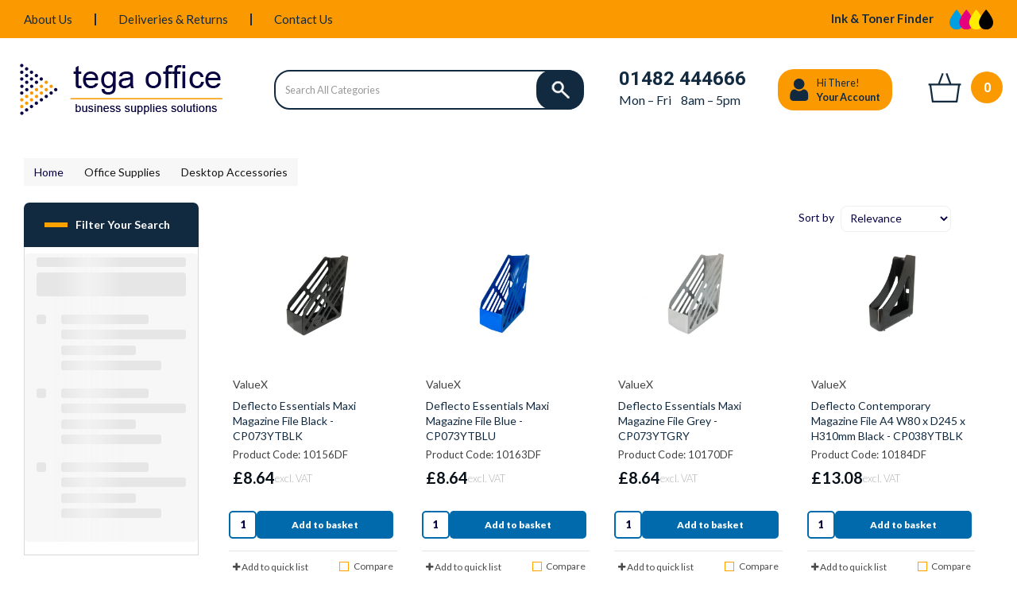

--- FILE ---
content_type: text/html; charset=UTF-8
request_url: https://www.tega.co.uk/magazine-files
body_size: 66304
content:
<!DOCTYPE html>
<html lang="en-GB">
<head>
    <meta charset="utf-8">
    <meta name="alb" content="4">
        <!--SEO Meta Tags-->
    <title>Tega Office Supplies Hull - Magazine Files & Racks</title>
    <meta name="description" content="Tega is a leading Office Supplies, Stationery and Furniture company. NEW ONLINE SHOP, FREE DELIVERY, CONTRACT PRICING and excellent customer service. Call 01482 444666">
            <meta name="application-name" content="Tega Office Ltd"/>
        <meta name="csrf-token" content="GM2yJ4f0FXlKVxxOaCoWdWs9CkIYLtbKSgt6WVg8">
    <meta name="idempotency-token" content="jqegFgYQC8dgibhCgd5tB7qk0hPf4DU3vrOW3vnhiXyEKrKpEGR1UJ00oFr5RmJg">
    <meta name="keywords" content="Office Stationery Hull, Office Supplies Hull">
    <meta name="currency" content="£">
    <meta name="currency_iso" content="GBP">
    <meta name="country" content="GB">
    <meta name="lang" content="en_gb"/>
    <meta name="blitz" content="mu-828a61bc-a033023c-c8623a71-ea8fbd04">
    <meta name="gr-sitekey" content="6Lde9b0UAAAAAK88kFk11QlBPYwFdjR9pyHbhEk-">
    <meta name="grecaptchasitekey" content="6LfX6fcpAAAAADKN9HFjlv42ujHjKxzsKdnuG-RW">
    <meta name="grecaptchasitekeyv3" content="6Ldk7b0UAAAAAKql_6lRVYhtbrFin4i5CVBA2iOD">
    <meta name="captcha-v3-all" content="" />
            <meta name="is_crawler" content="1">
        
    <link rel="preconnect" href="https://eu.evocdn.io" crossorigin>
    <link rel="dns-prefetch" href="https://eu.evocdn.io">

    <script src="https://www.tega.co.uk/custom-jstranslations"></script>

            <script src="https://www.google.com/recaptcha/api.js" async defer></script>
    
    <script>
        function onLoginModalSubmit(val) {
            $('.login-form-modal').submit();
        }
        function onLoginSubmit(val) {
            $('.login-form-inline').submit();
        }
    </script>
    <script>
        var EvoXLayerAddress = null;
        try {
            let addressJSON = 'null';
            EvoXLayerAddress = JSON.parse(addressJSON.replace(/&quot;/g,'"'));
        } catch (e) {
            console.log('EvoXLayer address error: ', e);
        }
        var EvoXLayer = function () {
            return {
                user: {
                    user_id: null,
                    customer_id: null,
                    role_id: '1',
                    name: "",
                    email: '',
                    company: "",
                    account_company: "",
                    phone: '',
                    cell: '',
                    account_number: "",
                    seller_reference: "",
                    address: EvoXLayerAddress,
                                                        },
                app: {
                                        erp: '',
                                                        },
                session: {
                    default_branch: {"id":124,"branch_code":"MAIN","code":"MAIN","email":"ed@tega.co.uk","name":"Tega Office","phone":null,"company_number":null,"address":{"code":null,"title":null,"line_1":"148 Sculcoates Lane","line_2":null,"line_3":null,"city":"Hull","state":"East Riding of Yorkshire","zip":"HU5 1EE","country":"GB"},"location":[],"email_admin":"sales@tega.co.uk","email_invoice":"sales@tega.co.uk","email_order":"sales@tega.co.uk","email_return":"sales@tega.co.uk","email_sales":"sales@tega.co.uk","tax_number":null},
                    parent_branch: {},
                    account_manager: {},
                    account_managers: [],
                    cart: {
                        cart_id: 0
                    }
                }
            }
        }
    </script>
    <meta name="evo_timezone" content="Europe/London" />
<meta name="evo_date_format" content="DD/MM/YYYY"/>
<meta name="evo_time_format" content="hh:mm:ss A"/>
<meta name="evo_datetime_format" content="DD/MM/YYYY hh:mm:ss A"/>
<meta name="evox_trace_id" content="EPFgY1o375063803812497faeec14653d7626cdf" />

    <!-- Canonical URL -->
            <link rel="canonical" href="https://www.tega.co.uk/magazine-files"/>
    
    
            <meta name="robots" content="noodp">
        
    

    
            <meta name="google-site-verification" content="MhmEzvaplJtEUAfHW3NOsOa84UwkidbtTt1BpkFBj0E">
            <!--Mobile Specific Meta Tag-->
    <meta name="viewport" content="width=device-width, initial-scale=1.0, maximum-scale=1.0, user-scalable=no"/>


    <!--Fonts-->
    <script src="https://cdnjs.cloudflare.com/ajax/libs/webfont/1.6.28/webfontloader.js" integrity="sha512-v/wOVTkoU7mXEJC3hXnw9AA6v32qzpknvuUF6J2Lbkasxaxn2nYcl+HGB7fr/kChGfCqubVr1n2sq1UFu3Gh1w==" crossorigin="anonymous" referrerpolicy="no-referrer"></script><script>WebFont.load({google: {families: ["Lato:regular","Roboto:300,500,700", "Material Icons"]},timeout: 10000});</script>

    <!--Favicon-->
    <link rel="shortcut icon" href="/favicon.ico" type="image/x-icon">
    <link rel="icon" href="/favicon.ico" type="image/x-icon">

    
    <script language="javascript">
        var owl_carousels = {};
        var MasterSliders = [];
        var videoPopup = [];
        var trans = {
            "min_oq_title": "Minimum order quantity",
            "min_oq_text": "The minimum order amount is #item_minimum_order#.&lt;br&gt;You require to have a minimum quantity of #item_minimum_order# in your basket.",
            "min_oq_text_prompt": "This product has a minimum order quantity rule of #item_minimum_order#.&lt;br&gt;Removing this element will remove all occurrences of the product in the basket.&lt;br&gt;Do you wish to proceed?",
            "min_mq_title": "Minimum multiple quantity",
            "min_mq_text": "The minimum multiple quantity is #item_minimum_order#.&lt;br&gt;Please order in multiples of #item_minimum_order#.",
            "min_mq_text_custom": "The minimum quantity is #item_minimum_order#.&lt;br&gt;Please order in increments of #item_multiple_order#.",
            "min_oq_yes": "Yes, remove them",
            "min_oq_no": "No, keep all",
            "max_oq_title": "Maximum order quantity",
            "max_oq_text": "The maximum order amount is #item_maximum_order#.&lt;br&gt;You currently have #item_maximum_order_current_qty# in your basket.",
            "code": "product code",
            "product": "product",
            "products": "products",
            "callofforder": "Call-Off Order",
            "rewards": "Rewards",
            "points": "points",
            "reward_redeemed": "Points Deducted",
            "reward_accumulated": "Points Balance",
            "selectpricetitle": "Price is not valid",
            "selectpricetext": "Please, select a price for the item.",
        };

        var $evodata = {
            pickup: {
                is_pickup: 0,
                branch_code: '0',
                branch_locations: 0,
                branch_id: 124,
                cart_open: 0,
            },
            inventory: {
                supplier: 0,
                erp: 1,
                evo: 1,
                provider: 'prima',
                shipment_type: '',
            },
            branches: [],
            events: {
                widgets: {
                    subscription_products: {
                        order: {
                            success: null,
                            failed: null
                        }
                    },
                },
                search: {
                    success: null,
                    no_results: null,
                    load_filters: null
                },
                cookies: {
                    set: null
                },
                quote: {
                    sent: null,
                    failed: null
                },
                cart: {
                    load: {
                        success: null
                    },
                    add: {
                        success: null
                    },
                    total: {
                        update: null
                    },
                    remove: {
                        success: null
                    }
                },
                checkout: {
                    accountoptions: {
                        load: null
                    },
                    contactdetails: {
                        load: null
                    },
                    deliverydetails: {
                        load: null
                    },
                    deliveryoptions: {
                        load: null
                    },
                    paymentmethods: {
                        load: null
                    }
                },
                dds: {
                    specs: {
                        success: null,
                        failed: null
                    }
                },
                live: {
                    pricing: {
                        done: null
                    },
                    inventory: {
                        done: null
                    }
                },
                contact: {
                    form: {
                        sent: null,
                        failed: null
                    }
                },
                product: {
                    quickview: {
                        success: null,
                        failed: null
                    },
                    quicklist: {
                        add: {
                            success: null,
                            failed: null
                        },
                        remove: {
                            success: null,
                            failed: null
                        },
                        success: null, // left for backwards compatibility
                        failed: null, // left for backwards compatibility
                    },
                    configuration: {
                        success: null,
                        failed: null
                    },
                    variants: {
                        success: null,
                        failed: null
                    },
                    loadmore: {
                        success: null,
                        failed: null
                    },
                    recentlyviewed: {
                        success: null,
                        failed: null
                    },
                    contractitems: {
                        success: null,
                        failed: null
                    },
                },
                branchfinder: {
                    search: {
                        success: null,
                        failed: null
                    }
                },
                register: {
                    checkout: {
                        success: false
                    },
                    form: {
                        success: false
                    },
                    thankyou: {
                        success: false
                    }
                },
                log_in: {
                    success: false,
                    recaptcha: {
                        disabled: false
                    }
                },
                calculator: {
                    load: {
                        success: null
                    },
                },
            },
            products: {
                merchandising: {},
                related: {},
                list: {},
                calculator: {},
                lastviewedproducts: {},
                contractitems: {},
            },
            settings: {
                tax: {
                    include: 1
                },
                quotes: {
                    version: 1,
                },
                cart: {
                    limit: 0
                },
                pagination: 0,
                enforce_stock_in_current_branch: "0",
                storesettings: {
                    logolight: "https://eu.evocdn.io/dealer/1078/content/media/Tega new logo small V5.png",
                    logodark: "https://eu.evocdn.io/dealer/1078/content/media/Tega Logo White.png",
                    badges_limit: "2",
                },
                decimal_limit: 1,
                enforce_contract: 0
            },
            features: {
                multiple_account_orders: 0,
                livedata: 1,
                live_rewards: {
                    enabled: 0,
                    points: 0,
                },
                live_pricing_badges: 0,
                erp_supports_offline_products: 0,
                prereleases: {
                    tims_will_call_live_price: 0,
                    horizon_tier_pricing: 0,
                    quicklists_v2: 1,
                    // DDMS Provider with pre-release
                    ddms_swaps_price_with_original_info: 1,
                    cart_update: 1,
                    approver_rejection_comment: 1,
                }
            },
            cookiesPreferences: {
                cookieManager: false,
                cookies: {
                    website_cookies: false,
                }
            }
        };

    </script>

    <link media="all" type="text/css" rel="stylesheet" href="https://www.tega.co.uk/resources/themes/marta/assets/build/plugins/owl-carousel/css/owl.carousel.70f2342b.min.css?v=1769608603">
<link media="all" type="text/css" rel="stylesheet" href="https://www.tega.co.uk/resources/themes/marta/assets/build/plugins/masterslider/style/masterslider.marta.b6659f40.min.css?v=1769608603">
<link media="all" type="text/css" rel="stylesheet" href="https://www.tega.co.uk/resources/themes/marta/assets/build/css/styles.6ca02a49.min.css?v=1769608603">

    <link rel='stylesheet' id='dealerThemeOptions' href='https://eu.evocdn.io/dealer/1078/assets/css/styles_1078_v1748003890.css' type='text/css' media='all' />
                <link rel="stylesheet" href='/resources/themes/marta/assets/build/css/myaccount_v2.d79d7164.min.css?v=1769608603' type="text/css"></link>
        
    
    <link rel='stylesheet' id='devCSSBlock' href='https://eu.evocdn.io/dealer/1078/assets/css/styles_1078_devcssblock_v1748003890.css' type='text/css' media='all' />
    
    <link rel='stylesheet' id='dealerCSSBlock' href='https://eu.evocdn.io/dealer/1078/assets/css/styles_1078_cssblock_v1748003890.css' type='text/css' media='all' />

    
    
    
    
    
    <link rel="preconnect" href="https://fonts.gstatic.com">
<link href="https://fonts.googleapis.com/css2?family=Lato:wght@100;300;500;700;900&display=swap" rel="stylesheet"> 
<link href="https://fonts.googleapis.com/css2?family=Roboto:wght@100;500&display=swap" rel="stylesheet">


<link rel="stylesheet" type="text/css" href="https://eu.evocdn.io/dealer/1078/content/media/My_Theme/slick/slick.css"/>
<link rel="stylesheet" type="text/css" href="https://eu.evocdn.io/dealer/1078/content/media/My_Theme/slick/slick-theme.css"/>

<link rel="stylesheet" type="text/css" href="https://cdn.jsdelivr.net/npm/cookieconsent@3/build/cookieconsent.min.css" />

<link rel="icon" type="image/png" href="https://eu.evocdn.io/dealer/1078/content/media/Favicon/New Sep 24/favicon-16x16.png" sizes="16x16" />
<link rel="icon" type="image/png" href="https://eu.evocdn.io/dealer/1078/content/media/Favicon/New Sep 24/favicon-32x32.png" sizes="32x32" />

<!-- Hotjar Tracking Code for -->
<script>
(function(h,o,t,j,a,r){ h.hj=h.hj||function(){(h.hj.q=h.hj.q||[]).push(arguments)};
h._hjSettings={hjid:2790248,hjsv:6};
a=o.getElementsByTagName('head')[0];
r=o.createElement('script');r.async=1; r.src=t+h._hjSettings.hjid+j+h._hjSettings.hjsv;
a.appendChild(r);
})(window,document,'https://static.hotjar.com/c/hotjar-','.js?sv=');
</script>

<link rel="icon" href="/path/to/favicon.ico">

    
    <!--[if lt IE 10]>
          <style>
            
    .cd-dropdown-content .cd-secondary-dropdown > li {
      display: inline;
      float: left;
    }

    .toolbar .shopping-tools-wrapper > .dropdown {
      display: inline;
    }
    .toolbar .shopping-tools-wrapper a.quickordertoggle {
      display: inline;
    }
    header .header-full .search.widgetsearch {
      margin: 18px 0;
    }

    .toolbar .account-btn + .dropdown-menu::after {
      left: 139px;
    }
    .toolbar .account-btn + .dropdown-menu::before {
      left: 138px;
    }

    .itemsfound { margin-top: 7px; }
    .cat-tiles { margin-top: 15px; }


    i.material-icons.user-icon::before {
      content: none;
    }


    .pulse-loader { font-size: 2em; }
    .mask { top: 20em; left: 45%; }
    .mini-shopping-cart .cart-totals .content_loading .loader { margin: 15% 36%; }
    .cart-totals .content_loading .loader { margin: 25% 32%; }
  </style>
<![endif]-->

    

    
    

            </head>
<body
    class="ex-category ex-loggedout ex-branch-124 ex-r-1 ex-t-0 ex-lp-prima ex-schema-default ex-category-magazinefilesracks ex-categoryid-1000325 category loggedout default magazinefilesracks 1000325
 has-live-inventory loading-live-inventory  has-live-inventory-v2 has-myaccount-2

">
<input type="hidden" id="ga_app_enabled" name="ga_app_enabled" value="false">
<input type="hidden" id="ga_consent_managed_externally" name="ga_consent_managed_externally" value="false">

<script>
// send Google Analytics consent update
function sendGAConsentUpdate(){
    if (window.GA_CONSENT_MANAGED_EXTERNALLY) {
        console.log('GA4 skipped - consent managed externally');
        document.getElementById('ga_consent_managed_externally').value = 'true';
        return;
    }

    if (document.cookie.indexOf('user_cookie_preferences') != -1) {
        var cookie = document.cookie.split('; ');
        var cookie_prefs = cookie.filter(function (row) {
        return row.indexOf('user_cookie_preferences') == 0;
        })[0];
        var cookieValue = cookie_prefs.split('=')[1];

        var allCookieValues = JSON.parse(cookieValue);
        var cookieConsentUpdateData = {};

        for (var cookie in allCookieValues){
            switch(cookie) {
                case 'google_analytics':
                    var consentType = allCookieValues[cookie] ? 'granted' : 'denied';
                    cookieConsentUpdateData['analytics_storage'] = consentType;
                    break;
                case 'google_ads':
                    var consentType = allCookieValues[cookie] ? 'granted' : 'denied';
                    cookieConsentUpdateData['ad_storage'] = consentType;
                    cookieConsentUpdateData['ad_user_data'] = consentType;
                    cookieConsentUpdateData['ad_personalization'] = consentType;
                    break;
                case 'personalisation':
                    var consentType = allCookieValues[cookie] ? 'granted' : 'denied';
                    cookieConsentUpdateData['personalization_storage'] = consentType;
                    break;
                default:
            }
        }

        if (Object.keys(cookieConsentUpdateData).length) {
            window.dataLayer = window.dataLayer || [];
            function gtag(){dataLayer.push(arguments);}

            // Always grant necessary functionality and security storage
            cookieConsentUpdateData['functionality_storage'] = 'granted';
            cookieConsentUpdateData['security_storage'] = 'granted';

            //send consent update to Google Analytics
            gtag('consent', 'update', cookieConsentUpdateData);
        }
    }
}
sendGAConsentUpdate();
</script>

                        <input type="hidden" id="ga_app_v4" name="ga_app_v4" value="true">
        <!-- Global site tag (gtag.js) - Google Analytics -->
        <script>
                        var storageConsent = 'granted';
            var adsConsent = 'granted';
            var adUserDataConsent = 'granted';
            var adPersonalizationConsent = 'granted';
            var personalisationConsent = 'denied';
                        window.dataLayer = window.dataLayer || [];
            function gtag(){dataLayer.push(arguments);}

            // Check if an external script has set the global flag to block default consent
            // External consent tools can simply add: window.GA_CONSENT_MANAGED_EXTERNALLY = true;
            // before this script loads to prevent default consent from being applied
            if (!window.GA_CONSENT_MANAGED_EXTERNALLY) {
                gtag('consent', 'default', {
                    'ad_storage': adsConsent,
                    'analytics_storage': storageConsent,
                    'ad_user_data': adUserDataConsent,
                    'ad_personalization': adPersonalizationConsent,
                    'personalization_storage': personalisationConsent,
                    'functionality_storage': 'granted',
                    'security_storage': 'granted',
                    'wait_for_update': 500
                });
            } else {
                console.log('GA4 default consent settings skipped - consent managed externally');
                document.getElementById('ga_consent_managed_externally').value = 'true';
            }

            var head = document.getElementsByTagName('head')[0];
            var js = document.createElement("script");
            js.type = "text/javascript";
            js.src="https://www.googletagmanager.com/gtm.js?id=UA-90558412-1"
            head.appendChild(js);

            window.dataLayer = window.dataLayer || [];
            function gtag(){dataLayer.push(arguments);}
            gtag('js', new Date());
                            gtag('config', 'UA-90558412-1');
            
            document.getElementById('ga_app_enabled').value = true;
        </script>
    <input type="hidden" name="store_base_url" value="https://www.tega.co.uk">

<input type="hidden" id="auth0" value="">



    <input type="hidden" id="search_term" value="">



<script type="text/javascript">
    //INIT mini cart
    var $mini_cart = [];
    var $q_item;
    var $displayheaderminicart = '1';
    var $displaysearchminicart = '1';
    var $globalCurrency = '£';
    var $globalCurrencyISO = 'GBP';

            $q_item = {};
        $q_item.cart_count = 0;
        $q_item.langcart = "basket";
        $q_item.cart_total = "0.00";
        $q_item.badges = [];
        $q_item.currency = "£";
        $q_item.rooturl = "https://www.tega.co.uk";
        $mini_cart[0] = $q_item;
    
</script>


<!--Header-->
<header>
  
  
  
  
  <div class="header-full">
                                <div class="container-fluid headersection-1 ">
                                <div class="row row-1">
                                                                      <div class="col col-sm-12 col-md-12 col-lg-12 htmlcontent_container" id="htmlcontent_153569">
                  <div class="">
  <section class="topBar">
  <div class="container">
    <div class="nFlex">
      <div class="tbLeft">
        <ul>
          <li><a href="/about-us">About Us</a></li>
          <li class="tbDivider"></li>
          <li><a href="/deliveries-returns">Deliveries & Returns</a></li>
          <li class="tbDivider"></li>
          <li><a href="/contact-us">Contact Us</a></li>
        </ul>
      </div>
      <div class="tbRight nFlex">
        <ul>
          <li id="tbLists"></li>
          <li class="tbDivider nLoggedIn"></li>
          <li><a class="nLoggedIn" href="/customer/contractitems">Contract Items</a></li>
          <li class="tbDivider nLoggedIn"></li>
          <li><a href="/ink-and-toner"><strong>Ink & Toner Finder</strong><img src="https://eu.evocdn.io/dealer/1078/content/media/My_Theme/te-head-ink.png" /></a></li>
        </ul>
      </div>
    </div>    
  </div>
</section>
</div>

                </div>
                                    </div>
                  </div>
                                          <div class="container headersection-2 ">
                                <div class="row vertical-align row-2">
                                                                      <div class="col col-sm-2 col-md-2 col-lg-2 logo_container" id="logo_109694">
                  <!-- Widgetlogo  -->
<div class=" widgetlogo" style="text-align:left">
  <a class="logo" href="https://www.tega.co.uk"><img src="https://eu.evocdn.io/dealer/1078/content/media/Tega new logo small V5.png" alt="Tega Office Ltd" style="max-width:285px; max-height:50px;"/></a>
</div>
<!-- End Widgetlogo -->

                </div>
                                                                          <div class="col col-sm-2 col-md-2 col-lg-2 search_container" id="search_782">
                  <div class="widgetsearch search ">

<section class="search ">
  <div class="searchlist">
    <!--Search Form-->
      <form class="search-form closed" method="get" role="form" action="/search" autocomplete="off" onsubmit="searchloader(event)">
                      <div class="form-container">
            <div class="form-group" style="">
                            <div class="" id="searchtags" style="display: block; width: 100%;">

                <div class="searchtable">
                  <div class="">
                      
                      <div class="ajax-search relsearch">
                                                <button type="submit" aria-label="Submit search form"><i class="fa fa-search"></i></button>
                                                <input type="hidden" class="resultscharlimit" value="auto">
                                                <input type="text" class="form-control  searchlist_hd   ajax-search-control " name="query" required placeholder="Search All Categories" aria-label="Search All Categories">
                        <div class="ajax-results"></div>
                        </div>
                      </div>

                    </div>

                  </div>
                  
              </div>
            </div>
          </form>
        </div>

  </section>

</div>

                </div>
                                                                          <div class="col col-sm-2 col-md-2 col-lg-2 htmlcontent_container" id="htmlcontent_153570">
                  <div class="">
  <div class="headTel">
  <p><span><a href="tel:01482444666">01482 444666</a></span><br />Mon – Fri &nbsp; &nbsp;8am – 5pm</p>
</div>
</div>

                </div>
                                                                          <div class="col col-sm-2 col-md-2 col-lg-2 shoppingtools_container" id="shoppingtools_108715">
                  <!--Shopping tools-->
<div class="toolbar ">
  <div class="shopping-tools-wrapper st-login st-quicklist" data-selectedtools="2" style=" justify-content:flex-end ">
    
          
              <div class="dropdown">
          
          <a class="account-btn btn-outlined-invert logged-out" data-toggle="dropdown" aria-haspopup="true" href="#" title="Your Account" alt="Your Account">
            <!--[if !IE]> --><i class="material-icons user-icon"></i><!-- <![endif]-->
            <!--[if lt IE 10]><i class="material-icons user-icon">&#xE853;</i><![endif]-->
            <span>
              <span class="welcome-message line1">Hi There!</span><br>
              <span class="welcome-message line2"><strong>Your Account</strong></span>
              <i class="fa fa-caret-down arrow-your-account"></i>
            </span>
          </a>
          <div class="dropdown-menu account-dropdown">
            <div class="arrow_box"></div>
            <span class="overlap" style="left: 0px;"></span>
                        <div class="form-group pointer" data-toggle="modal" data-target="#loginModal">
              <a href="javascript:;">Sign in</a>
              <div class="description">View your account</div>
            </div>
                                    <div class="signin_register pointer" onclick="location.href='https://www.tega.co.uk/register'">
              <a href="https://www.tega.co.uk/register">Create an account</a>
                            <div class="description">Get more out of Tega Office</div>
                          </div>
                                  </div>
        </div>
          
    
    
    
    
  </div>
</div>
<!-- End Shopping tools-->

                </div>
                                                                          <div class="col col-sm-2 col-md-2 col-lg-2 minicart_container" id="minicart_108716">
                  <!--googleoff: all-->
<!--Minicart-->
<script type="text/javascript">
//INIT SHORT cart
$displayheaderminicart = '1';
$displaysearchminicart = '1';
</script>



      <div class="toolbar " style="text-align: center">
      <input type="hidden" id="show_tax" value="1">
      <input type="hidden" id="gb_store"  value="1" >
        <div class="cart-btn  no-items " data-nosnippet>
            <a class="btn btn-outlined-invert headermini"  href="/cart">
              <i class="fa fa-shopping-bag"></i><span class="minicart_count">0</span>
                                                <b class="minicart_total"> £0.00 </b>
                                          </a>

                          <!--Cart Dropdown-->
                            <div class="cart-dropdown" style="">
                <div class="arrow_box">
                  <span class="overlap"></span><!--Small rectangle to overlap Cart button-->
                                      <div class="header group">
                      <i class="fa fa-shopping-bag"></i> <span class="minicart_count"></span> <span class="productstype">products</span> <span class="in-your-cart">in your basket</span><span class="to-quote">to quote</span>
                                                  <a class="btn btn-default to-checkout"  href="/checkout" >
                                 Checkout                             </a>
                                                                </div>
                                    <div class="cart-resume">
                    <div class="body">
                                              <div class="cart-noresults">Ooops no items were found.<br>Try something else.</div>
                                            <table class="minicart"></table>
                    </div>
                                        <div class="promotion_discount">
                      <div class="row">
                        <div class="col-xs-6" style="padding-right: 0.5em;">
                          
                          <input type="text" autocomplete="false" id="coupon_code" name="coupon_code" class="form-control coupon_code" placeholder="Enter coupon code">
                        </div>
                        <div class="col-xs-6" style="padding-left: 0.5em;">
                          <button type="button" data-url="/cart/applycoupon" class="form-control btn btn-default btn-sm coupon_apply">
                            <i class="fa fa-cut fa-fw"></i>
                            <i class="fa fa-cog fa-spin fa-fw hide"></i>
                            Apply coupon
                          </button>
                        </div>
                      </div>
                      <div class="row">
                        <div class="col-xs-12">
                          <div class="alert alert-warning promotion_discount_result"></div>
                          <div class="alert alert-success promotion_discount_result"><span class="message"></span> <i class='fa fa-check-circle'></i></div>
                        </div>
                      </div>
                    </div>
                                        <div class="softgraybackground mini-shopping-cart">
                      <div class="cart-sidebar">
                        <div class="cart-totals">
                                                                                    <div class="cart-search">
                                
                                <input class="form-control input-sm cart-search-input" type="text" value="" placeholder="Search basket"  aria-label="Search basket">
                              </div>
                                                                                <div class="contentcart_error_message">
                            <div class="ccem_title"></div>
                            <div class="ccem_text"></div>
                            <div class="ccem_buttons">
                              <a class="btn btn-default btn-sm okbtn" href="javascript:$('.contentcart_error_message').fadeOut('slow'); $('.cart-sidebar .cart-totals').removeClass('displaying-error-message');">Ok</a>
                              <a class="btn btn-default btn-sm yesbtn" href="javascript:;"></a>
                              <a class="btn btn-default btn-sm nobtn" href="javascript:$('.contentcart_error_message').fadeOut('slow'); $('.cart-sidebar .cart-totals').removeClass('displaying-error-message');"></a>
                            </div>
                          </div>
                          <div class="content_loading"><div class="loader"><div class="pulse-loader">Loading…</div></div></div>

                                                    <div id="minicart-table-totals-placeholder"></div>
                          
                        </div>
                      </div>
                    </div>
                    <div class="footer group ">
                      
                      <div class="buttons col-xs-6 to-cart-wrapper">
                        <a class="btn btn-default btn-outlined-invert btn-block to-cart" href="/cart">To basket</a>
                      </div>
                      <div class="buttons col-xs-12 to-quote-wrapper">
                          <a class="btn btn-default btn-outlined-invert btn-block to-quote" href="/cart">Quote Me</a>
                      </div>
                                              <div class="total col-xs-6">
                            <a class="btn btn-default btn-outlined-invert btn-block to-checkout"  href="/checkout" >
                                 Checkout                             </a>
                        </div>
                                          </div>
                  </div><!--cart-resume Close-->
                </div><!--arrow_box Close-->
              </div><!--Cart Dropdown Close-->

                  </div>
    </div>
  
<!-- End mini cart-->
<!--googleon: all-->

                </div>
                                    </div>
                  </div>
                                          <div class="container-fluid headersection-3 ">
                                <div class="row row-3">
                                                                      <div class="col col-sm-12 col-md-12 col-lg-12 headermenu_container" id="headermenu_104435">
                  <!--Main Menu-->

  <nav class="menu expanded hide-mobile ">
    <div class="catalog-block">
        <ul class="catalog">

                                    <!-- 1st level -->
              
              <li class="hide  has-submenu  ">
                                  <a href=" javascript:; " data-url="https://www.tega.co.uk/office-supplies">
                    Office Supplies
                  </a>
                                                  <ul class="submenu">
                    <!-- 2nd level -->
                    <div class="container submenucontainer" style="height: 600px;">
                                          <li class=" has-submenu     ">
                                                  <a  href="https://www.tega.co.uk/adhesives-and-tapes" >Adhesives &amp; Tapes</a>
                                                                          <ul>
                                                                                              <li class="">
                                    <a  href="https://www.tega.co.uk/adhesive-tape" >Adhesive Tape</a>
                                  </li>
                                                                                                                              <li class="">
                                    <a  href="https://www.tega.co.uk/tape-dispensers" >Tape Dispensers</a>
                                  </li>
                                                                                                                              <li class="">
                                    <a  href="https://www.tega.co.uk/glues" >Glues</a>
                                  </li>
                                                                                                                              <li class="">
                                    <a  href="https://www.tega.co.uk/adhesive-pads-and-tack" >Adhesive Pads &amp; Tack</a>
                                  </li>
                                                                                                                              <li class="">
                                    <a  href="https://www.tega.co.uk/adhesives-and-tapes.html" >View all....</a>
                                  </li>
                                                                                      </ul>
                                              </li>
                                          <li class=" has-submenu     ">
                                                  <a  href="https://www.tega.co.uk/staplers-and-punches" >Staplers &amp; Punches</a>
                                                                          <ul>
                                                                                              <li class="">
                                    <a  href="https://www.tega.co.uk/manual-staplers" >Manual Staplers</a>
                                  </li>
                                                                                                                              <li class="">
                                    <a  href="https://www.tega.co.uk/staples" >Staples</a>
                                  </li>
                                                                                                                              <li class="">
                                    <a  href="https://www.tega.co.uk/pliers-and-tackers" >Pliers &amp; Tackers</a>
                                  </li>
                                                                                                                              <li class="">
                                    <a  href="https://www.tega.co.uk/hole-punches" >Hole Punches</a>
                                  </li>
                                                                                                                              <li class="">
                                    <a  href="https://www.tega.co.uk/staplers-and-punches.html" >View all...</a>
                                  </li>
                                                                                      </ul>
                                              </li>
                                          <li class=" has-submenu     ">
                                                  <a  href="https://www.tega.co.uk/files-pockets-and-binders" >Files, Pockets &amp; Binders</a>
                                                                          <ul>
                                                                                              <li class="">
                                    <a  href="https://www.tega.co.uk/lever-arch-files" >Lever Arch Files</a>
                                  </li>
                                                                                                                              <li class="">
                                    <a  href="https://www.tega.co.uk/ring-binders" >Ring Binders</a>
                                  </li>
                                                                                                                              <li class="">
                                    <a  href="https://www.tega.co.uk/document-wallets" >Document Wallets</a>
                                  </li>
                                                                                                                              <li class="">
                                    <a  href="https://www.tega.co.uk/punched-pockets" >Punched Pockets</a>
                                  </li>
                                                                                                                              <li class="">
                                    <a  href="https://www.tega.co.uk/files-pockets-and-binders.html" >View all...</a>
                                  </li>
                                                                                      </ul>
                                              </li>
                                          <li class=" has-submenu     ">
                                                  <a  href="https://www.tega.co.uk/writing-instruments" >Writing Instruments</a>
                                                                          <ul>
                                                                                              <li class="">
                                    <a  href="https://www.tega.co.uk/ballpoint-and-rollerball-pens" >Ballpoint &amp; Rollerball Pens</a>
                                  </li>
                                                                                                                              <li class="">
                                    <a  href="https://www.tega.co.uk/office-pencils" >Office Pencils</a>
                                  </li>
                                                                                                                              <li class="">
                                    <a  href="https://www.tega.co.uk/correction-media" >Correction Media</a>
                                  </li>
                                                                                                                              <li class="">
                                    <a  href="https://www.tega.co.uk/rulers" >Rulers</a>
                                  </li>
                                                                                                                              <li class="">
                                    <a  href="https://www.tega.co.uk/writing-instruments.html" >View all...</a>
                                  </li>
                                                                                      </ul>
                                              </li>
                                          <li class=" has-submenu     ">
                                                  <a  href="https://www.tega.co.uk/envelopes" >Envelopes</a>
                                                                          <ul>
                                                                                              <li class="">
                                    <a  href="https://www.tega.co.uk/plain-envelopes" >Plain Envelopes</a>
                                  </li>
                                                                                                                              <li class="">
                                    <a  href="https://www.tega.co.uk/window-envelopes" >Window Envelopes</a>
                                  </li>
                                                                                                                              <li class="">
                                    <a  href="https://www.tega.co.uk/padded-bags" >Padded Bags</a>
                                  </li>
                                                                                                                              <li class="">
                                    <a  href="https://www.tega.co.uk/internal-envelopes" >Internal Envelopes</a>
                                  </li>
                                                                                                                              <li class="">
                                    <a  href="https://www.tega.co.uk/envelopes.html" >View all...</a>
                                  </li>
                                                                                      </ul>
                                              </li>
                                          <li class=" has-submenu     ">
                                                  <a  href="https://www.tega.co.uk/desktop-accessories" >Desktop Accessories</a>
                                                                          <ul>
                                                                                              <li class="">
                                    <a  href="https://www.tega.co.uk/letter-trays" >Letter Trays</a>
                                  </li>
                                                                                                                              <li class="">
                                    <a  href="https://www.tega.co.uk/magazine-files" >Magazine Files</a>
                                  </li>
                                                                                                                              <li class="">
                                    <a  href="https://www.tega.co.uk/mouse-mats" >Mouse Mats</a>
                                  </li>
                                                                                                                              <li class="">
                                    <a  href="https://www.tega.co.uk/wrist-rests" >Wrist Rests</a>
                                  </li>
                                                                                                                              <li class="">
                                    <a  href="https://www.tega.co.uk/desktop-accessories.html" >View all...</a>
                                  </li>
                                                                                      </ul>
                                              </li>
                                          <li class=" has-submenu     ">
                                                  <a  href="https://www.tega.co.uk/books-pads-and-forms" >Books, Pads &amp; Forms</a>
                                                                          <ul>
                                                                                              <li class="">
                                    <a  href="https://www.tega.co.uk/duplicate-books" >Duplicate Books</a>
                                  </li>
                                                                                                                              <li class="">
                                    <a  href="https://www.tega.co.uk/triplicate-books" >Triplicate Books</a>
                                  </li>
                                                                                                                              <li class="">
                                    <a  href="https://www.tega.co.uk/shorthand-pads" >Shorthand Pads</a>
                                  </li>
                                                                                                                              <li class="">
                                    <a  href="https://www.tega.co.uk/repositional-notes" >Repositional Notes</a>
                                  </li>
                                                                                                                              <li class="">
                                    <a  href="https://www.tega.co.uk/books-pads-and-forms.html" >View all...</a>
                                  </li>
                                                                                      </ul>
                                              </li>
                                          <li class=" has-submenu     ">
                                                  <a  href="https://www.tega.co.uk/labels" >Labels</a>
                                                                          <ul>
                                                                                              <li class="">
                                    <a  href="https://www.tega.co.uk/address-labels" >Address Labels</a>
                                  </li>
                                                                                                                              <li class="">
                                    <a  href="https://www.tega.co.uk/printed-parcel-labels" >Printed Parcel Labels</a>
                                  </li>
                                                                                                                              <li class="">
                                    <a  href="https://www.tega.co.uk/cd-dvd-labels" >CD/DVD Labels</a>
                                  </li>
                                                                                                                              <li class="">
                                    <a  href="https://www.tega.co.uk/file-spine-labels" >File Spine Labels</a>
                                  </li>
                                                                                                                              <li class="">
                                    <a  href="https://www.tega.co.uk/files-pockets-and-binders.html" >View all...</a>
                                  </li>
                                                                                      </ul>
                                              </li>
                                        </div>
                  </ul>
                                          <!-- 1st level -->
              
              <li class="hide  has-submenu  ">
                                  <a href=" javascript:; " data-url="https://www.tega.co.uk/paper-and-card">
                    Paper
                  </a>
                                                  <ul class="submenu">
                    <!-- 2nd level -->
                    <div class="container submenucontainer" style="height: 600px;">
                                          <li class="    ">
                                                  <a  href="https://www.tega.co.uk/card" >Card</a>
                                                                      </li>
                                          <li class="    ">
                                                  <a  href="https://www.tega.co.uk/plain-paper" >Plain Paper</a>
                                                                      </li>
                                          <li class="    ">
                                                  <a  href="https://www.tega.co.uk/specialist-papers" >Specialist Papers</a>
                                                                      </li>
                                        </div>
                  </ul>
                                          <!-- 1st level -->
              
              <li class="hide  has-submenu  ">
                                  <a href=" javascript:; " data-url="https://www.tega.co.uk/technology">
                    Office Machines
                  </a>
                                                  <ul class="submenu">
                    <!-- 2nd level -->
                    <div class="container submenucontainer" style="height: 600px;">
                                          <li class=" has-submenu     ">
                                                  <a  href="https://www.tega.co.uk/printers-and-scanners" >Printers &amp; Scanners</a>
                                                                          <ul>
                                                                                              <li class="">
                                    <a  href="https://www.tega.co.uk/colour-laser-printer--1" >Colour Laser Printer</a>
                                  </li>
                                                                                                                              <li class="">
                                    <a  href="https://www.tega.co.uk/inkjet-printer--1" >Inkjet Printer</a>
                                  </li>
                                                                                                                              <li class="">
                                    <a  href="https://www.tega.co.uk/mono-laser-printer--1" >Mono Laser Printer</a>
                                  </li>
                                                                                                                              <li class="">
                                    <a  href="https://www.tega.co.uk/document-scanner" >Document Scanner</a>
                                  </li>
                                                                                                                              <li class="">
                                    <a  href="https://www.tega.co.uk/label-writers" >Label Writers</a>
                                  </li>
                                                                                      </ul>
                                              </li>
                                          <li class=" has-submenu     ">
                                                  <a  href="https://www.tega.co.uk/multifunction-printers" >Multifunction Printers</a>
                                                                          <ul>
                                                                                              <li class="">
                                    <a  href="https://www.tega.co.uk/colour-laser-printer--2" >Colour Laser Printer</a>
                                  </li>
                                                                                                                              <li class="">
                                    <a  href="https://www.tega.co.uk/inkjet-printer--2" >Inkjet Printer</a>
                                  </li>
                                                                                                                              <li class="">
                                    <a  href="https://www.tega.co.uk/mono-laser-printer--2" >Mono Laser Printer</a>
                                  </li>
                                                                                      </ul>
                                              </li>
                                          <li class=" has-submenu     ">
                                                  <a  href="https://www.tega.co.uk/document-binding--1" >Laminators</a>
                                                                          <ul>
                                                                                              <li class="">
                                    <a  href="https://www.tega.co.uk/document-binding-machines" >Document Binding Machines</a>
                                  </li>
                                                                                                                              <li class="">
                                    <a  href="https://www.tega.co.uk/pouch-laminators" >Pouch Laminators</a>
                                  </li>
                                                                                      </ul>
                                              </li>
                                          <li class=" has-submenu     ">
                                                  <a  href="https://www.tega.co.uk/shredders" >Shredders</a>
                                                                          <ul>
                                                                                              <li class="">
                                    <a  href="https://www.tega.co.uk/shredder-lubricant" >Shredder Lubricant</a>
                                  </li>
                                                                                                                              <li class="">
                                    <a  href="https://www.tega.co.uk/shredder-waste-bags" >Shredder Waste Bags</a>
                                  </li>
                                                                                                                              <li class="">
                                    <a  href="https://www.tega.co.uk/department-shredders" >Department Shredders</a>
                                  </li>
                                                                                                                              <li class="">
                                    <a  href="https://www.tega.co.uk/desk-side-shredders" >Desk Side Shredders</a>
                                  </li>
                                                                                                                              <li class="">
                                    <a  href="https://www.tega.co.uk/personal-shredders" >Personal Shredders</a>
                                  </li>
                                                                                      </ul>
                                              </li>
                                          <li class=" has-submenu     ">
                                                  <a  href="https://www.tega.co.uk/calculators" >Calculators</a>
                                                                          <ul>
                                                                                              <li class="">
                                    <a  href="https://www.tega.co.uk/calculator-mains-adaptors" >Calculator Mains Adaptors</a>
                                  </li>
                                                                                                                              <li class="">
                                    <a  href="https://www.tega.co.uk/desktop-calculators" >Desktop Calculators</a>
                                  </li>
                                                                                                                              <li class="">
                                    <a  href="https://www.tega.co.uk/handheld-calculators" >Handheld Calculators</a>
                                  </li>
                                                                                                                              <li class="">
                                    <a  href="https://www.tega.co.uk/scientific-calculators" >Scientific Calculators</a>
                                  </li>
                                                                                      </ul>
                                              </li>
                                        </div>
                  </ul>
                                          <!-- 1st level -->
              
              <li class="hide  has-submenu  ">
                                  <a href=" javascript:; " data-url="https://www.tega.co.uk/furniture">
                    Furniture
                  </a>
                                                  <ul class="submenu">
                    <!-- 2nd level -->
                    <div class="container submenucontainer" style="height: 600px;">
                                          <li class=" has-submenu     ">
                                                  <a  href="https://www.tega.co.uk/tables" >Tables</a>
                                                                          <ul>
                                                                                              <li class="">
                                    <a  href="https://www.tega.co.uk/meeting-tables" >Meeting Tables</a>
                                  </li>
                                                                                                                              <li class="">
                                    <a  href="https://www.tega.co.uk/classroom-tables" >Classroom Tables</a>
                                  </li>
                                                                                                                              <li class="">
                                    <a  href="https://www.tega.co.uk/boardroom-tables" >Boardroom Tables</a>
                                  </li>
                                                                                                                              <li class="">
                                    <a  href="https://www.tega.co.uk/canteen-tables" >Canteen Tables</a>
                                  </li>
                                                                                                                              <li class="">
                                    <a  href="https://www.tega.co.uk/tables.html" >View all...</a>
                                  </li>
                                                                                      </ul>
                                              </li>
                                          <li class=" has-submenu     ">
                                                  <a  href="https://www.tega.co.uk/storage" >Storage</a>
                                                                          <ul>
                                                                                              <li class="">
                                    <a  href="https://www.tega.co.uk/filing-cabinets" >Filing Cabinets</a>
                                  </li>
                                                                                                                              <li class="">
                                    <a  href="https://www.tega.co.uk/cupboards" >Cupboards</a>
                                  </li>
                                                                                                                              <li class="">
                                    <a  href="https://www.tega.co.uk/lockers" >Lockers</a>
                                  </li>
                                                                                                                              <li class="">
                                    <a  href="https://www.tega.co.uk/bookcases" >Bookcases</a>
                                  </li>
                                                                                                                              <li class="">
                                    <a  href="https://www.tega.co.uk/storage.html" >View all...</a>
                                  </li>
                                                                                      </ul>
                                              </li>
                                          <li class=" has-submenu     ">
                                                  <a  href="https://www.tega.co.uk/seating" >Seating</a>
                                                                          <ul>
                                                                                              <li class="">
                                    <a  href="https://www.tega.co.uk/office-chairs" >Office Chairs</a>
                                  </li>
                                                                                                                              <li class="">
                                    <a  href="https://www.tega.co.uk/stacking-chairs" >Stacking Chairs</a>
                                  </li>
                                                                                                                              <li class="">
                                    <a  href="https://www.tega.co.uk/reception-chairs" >Reception Chairs</a>
                                  </li>
                                                                                                                              <li class="">
                                    <a  href="https://www.tega.co.uk/visitors-chairs" >Visitors Chairs</a>
                                  </li>
                                                                                                                              <li class="">
                                    <a  href="https://www.tega.co.uk/seating.html" >View all...</a>
                                  </li>
                                                                                      </ul>
                                              </li>
                                          <li class=" has-submenu     ">
                                                  <a  href="https://www.tega.co.uk/screens" >Screens</a>
                                                                          <ul>
                                                                                              <li class="">
                                    <a  href="https://www.tega.co.uk/floor-standing-screens" >Floor Standing Screens</a>
                                  </li>
                                                                                                                              <li class="">
                                    <a  href="https://www.tega.co.uk/screen-accessories" >Screen Accessories</a>
                                  </li>
                                                                                      </ul>
                                              </li>
                                          <li class=" has-submenu     ">
                                                  <a  href="https://www.tega.co.uk/desking" >Desking</a>
                                                                          <ul>
                                                                                              <li class="">
                                    <a  href="https://www.tega.co.uk/office-desks" >Office Desks</a>
                                  </li>
                                                                                                                              <li class="">
                                    <a  href="https://www.tega.co.uk/pedestals" >Pedestals</a>
                                  </li>
                                                                                                                              <li class="">
                                    <a  href="https://www.tega.co.uk/reception-desks" >Reception Desks</a>
                                  </li>
                                                                                                                              <li class="">
                                    <a  href="https://www.tega.co.uk/computer-workstation" >Computer Workstation</a>
                                  </li>
                                                                                                                              <li class="">
                                    <a  href="https://www.tega.co.uk/desking.html" >View all...</a>
                                  </li>
                                                                                      </ul>
                                              </li>
                                          <li class=" has-submenu     ">
                                                  <a  href="https://www.tega.co.uk/paper-and-card" >Paper &amp; Card</a>
                                                                          <ul>
                                                                                              <li class="">
                                    <a  href="https://www.tega.co.uk/record-cards" >Record Cards</a>
                                  </li>
                                                                                                                              <li class="">
                                    <a  href="https://www.tega.co.uk/blotting-paper" >Blotting Paper</a>
                                  </li>
                                                                                                                              <li class="">
                                    <a  href="https://www.tega.co.uk/carbon-paper" >Carbon Paper</a>
                                  </li>
                                                                                                                              <li class="">
                                    <a  href="https://www.tega.co.uk/card" >Card</a>
                                  </li>
                                                                                                                              <li class="">
                                    <a  href="https://www.tega.co.uk/rob-content-page-test" >Furniture Offers</a>
                                  </li>
                                                                                      </ul>
                                              </li>
                                        </div>
                  </ul>
                                          <!-- 1st level -->
              
              <li class="hide  has-submenu  ">
                                  <a href=" javascript:; " data-url="https://www.tega.co.uk/safety-and-ppe">
                    Workwear &amp; PPE
                  </a>
                                                  <ul class="submenu">
                    <!-- 2nd level -->
                    <div class="container submenucontainer" style="height: 600px;">
                                          <li class=" has-submenu     ">
                                                  <a  href="https://www.tega.co.uk/clothing--1" >Clothing</a>
                                                                          <ul>
                                                                                              <li class="">
                                    <a  href="https://www.tega.co.uk/gloves--1" >Gloves</a>
                                  </li>
                                                                                                                              <li class="">
                                    <a  href="https://www.tega.co.uk/overalls" >Overalls</a>
                                  </li>
                                                                                                                              <li class="">
                                    <a  href="https://www.tega.co.uk/safety-glasses" >Safety Glasses</a>
                                  </li>
                                                                                                                              <li class="">
                                    <a  href="https://www.tega.co.uk/safety-helmets" >Safety Helmets</a>
                                  </li>
                                                                                                                              <li class="">
                                    <a  href="https://www.tega.co.uk/clothing--1.html" >View all...</a>
                                  </li>
                                                                                      </ul>
                                              </li>
                                          <li class=" has-submenu     ">
                                                  <a  href="https://www.tega.co.uk/fire-safety" >Fire Safety</a>
                                                                          <ul>
                                                                                              <li class="">
                                    <a  href="https://www.tega.co.uk/fire-safety-equipment" >Fire Safety Equipment</a>
                                  </li>
                                                                                                                              <li class="">
                                    <a  href="https://www.tega.co.uk/fire-safety-signs--1" >Fire Safety Signs</a>
                                  </li>
                                                                                      </ul>
                                              </li>
                                          <li class=" has-submenu     ">
                                                  <a  href="https://www.tega.co.uk/site-safety-and-security" >Site Safety &amp; Security</a>
                                                                          <ul>
                                                                                              <li class="">
                                    <a  href="https://www.tega.co.uk/visitors-books" >Visitors Books</a>
                                  </li>
                                                                                                                              <li class="">
                                    <a  href="https://www.tega.co.uk/visitors-badge" >Visitors Badge</a>
                                  </li>
                                                                                                                              <li class="">
                                    <a  href="https://www.tega.co.uk/ear-defenders" >Ear Defenders</a>
                                  </li>
                                                                                                                              <li class="">
                                    <a  href="https://www.tega.co.uk/first-aid-kits" >First Aid Kits</a>
                                  </li>
                                                                                                                              <li class="">
                                    <a  href="https://www.tega.co.uk/site-safety-and-security.html" >View all...</a>
                                  </li>
                                                                                      </ul>
                                              </li>
                                          <li class=" has-submenu     ">
                                                  <a  href="https://www.tega.co.uk/building-signs" >Building Signs</a>
                                                                          <ul>
                                                                                              <li class="">
                                    <a  href="https://www.tega.co.uk/first-aid-signs" >First Aid Signs</a>
                                  </li>
                                                                                                                              <li class="">
                                    <a  href="https://www.tega.co.uk/health-and-safety-posters" >Health &amp; Safety Posters</a>
                                  </li>
                                                                                                                              <li class="">
                                    <a  href="https://www.tega.co.uk/general-safety-signs" >General Safety Signs</a>
                                  </li>
                                                                                                                              <li class="">
                                    <a  href="https://www.tega.co.uk/fire-safety-signs" >Fire Safety Signs</a>
                                  </li>
                                                                                                                              <li class="">
                                    <a  href="https://www.tega.co.uk/building-signs.html" >View all...</a>
                                  </li>
                                                                                      </ul>
                                              </li>
                                        </div>
                  </ul>
                                          <!-- 1st level -->
              
              <li class="hide  has-submenu  ">
                                  <a href=" javascript:; " data-url="https://www.tega.co.uk/cleaning-supplies">
                    Cleaning Equipment
                  </a>
                                                  <ul class="submenu">
                    <!-- 2nd level -->
                    <div class="container submenucontainer" style="height: 600px;">
                                          <li class="    ">
                                                  <a  href="https://www.tega.co.uk/brooms-mops-and-buckets" >Brooms, Mops &amp; Buckets</a>
                                                                      </li>
                                          <li class="    ">
                                                  <a  href="https://www.tega.co.uk/cleaning-appliances" >Cleaning Appliances</a>
                                                                      </li>
                                          <li class="    ">
                                                  <a  href="https://www.tega.co.uk/spillage-containment" >Spillage Containment</a>
                                                                      </li>
                                          <li class="    ">
                                                  <a  href="https://www.tega.co.uk/general-cleaning" >General Cleaning</a>
                                                                      </li>
                                          <li class="    ">
                                                  <a  href="https://www.tega.co.uk/facial-tissues" >Facial Tissues</a>
                                                                      </li>
                                          <li class="    ">
                                                  <a  href="https://www.tega.co.uk/hand-towel-dispensers" >Hand Towel Dispensers</a>
                                                                      </li>
                                          <li class="    ">
                                                  <a  href="https://www.tega.co.uk/laundry-products" >Laundry Products</a>
                                                                      </li>
                                          <li class="    ">
                                                  <a  href="https://www.tega.co.uk/polishes" >Polishes</a>
                                                                      </li>
                                          <li class="    ">
                                                  <a  href="https://www.tega.co.uk/telephone-cleaner" >Telephone Cleaner</a>
                                                                      </li>
                                          <li class="    ">
                                                  <a  href="https://www.tega.co.uk/cleaning-cloths--1" >Cleaning Cloths</a>
                                                                      </li>
                                          <li class="    ">
                                                  <a  href="https://www.tega.co.uk/cleaning-fluids--1" >Cleaning Fluids</a>
                                                                      </li>
                                          <li class="    ">
                                                  <a  href="https://www.tega.co.uk/toilet-cleaner--1" >Toilet Cleaner</a>
                                                                      </li>
                                          <li class="    ">
                                                  <a  href="https://www.tega.co.uk/toilet-roll-dispensers--1" >Toilet Roll Dispensers</a>
                                                                      </li>
                                          <li class="    ">
                                                  <a  href="https://www.tega.co.uk/toilet-tissue--1" >Toilet Tissue</a>
                                                                      </li>
                                          <li class="    ">
                                                  <a  href="https://www.tega.co.uk/washing-up-products--1" >Washing Up Products</a>
                                                                      </li>
                                        </div>
                  </ul>
                                          <!-- 1st level -->
              
              <li class="hide  has-submenu  ">
                                  <a href=" javascript:; " data-url="https://www.tega.co.uk/catering-supplies">
                    Tea, Coffee &amp; Snacks
                  </a>
                                                  <ul class="submenu">
                    <!-- 2nd level -->
                    <div class="container submenucontainer" style="height: 600px;">
                                          <li class="    ">
                                                  <a  href="https://www.tega.co.uk/cold-drinks" >Cold Drinks</a>
                                                                      </li>
                                          <li class="    ">
                                                  <a  href="https://www.tega.co.uk/food-and-confectionery" >Food &amp; Confectionery</a>
                                                                      </li>
                                          <li class="    ">
                                                  <a  href="https://www.tega.co.uk/hot-drinks" >Hot Drinks</a>
                                                                      </li>
                                        </div>
                  </ul>
                                          <!-- 1st level -->
              
              <li class="hide  has-submenu  ">
                                  <a href=" javascript:; " data-url="https://www.tega.co.uk/furniture">
                    Office Furniture
                  </a>
                                                  <ul class="submenu">
                    <!-- 2nd level -->
                    <div class="container submenucontainer" style="height: 600px;">
                                          <li class="  has-image is-image  ">
                                                  <a  href="https://www.tega.co.uk/desking"  style="text-align:left;"><img src="https://eu.evocdn.io/dealer/1078/content/media/My_Banners/teg-nav3-desks.jpg" title="--" alt="--"></a>
                                                                      </li>
                                          <li class=" has-submenu     ">
                                                  <a  href="https://www.tega.co.uk/desking" >Desks</a>
                                                                          <ul>
                                                                                              <li class="">
                                    <a  href="https://www.tega.co.uk/office-desks" >Office Desks</a>
                                  </li>
                                                                                                                              <li class="">
                                    <a  href="https://www.tega.co.uk/bench-desking" >Bench Desking</a>
                                  </li>
                                                                                                                              <li class="">
                                    <a  href="https://www.tega.co.uk/reception-desks" >Reception Desks</a>
                                  </li>
                                                                                                                              <li class="">
                                    <a  href="https://www.tega.co.uk/pedestals" >Pedestals</a>
                                  </li>
                                                                                                                              <li class="">
                                    <a  href="https://www.tega.co.uk/desk-extension" >Desk Extension</a>
                                  </li>
                                                                                                                              <li class="">
                                    <a  href="https://www.tega.co.uk/office-desks--2" >View All...</a>
                                  </li>
                                                                                      </ul>
                                              </li>
                                          <li class="  has-image is-image  ">
                                                  <a  href="https://www.tega.co.uk/seating"  style="text-align:left;"><img src="https://eu.evocdn.io/dealer/1078/content/media/My_Banners/teg-nav3-seating.jpg" title="--" alt="--"></a>
                                                                      </li>
                                          <li class=" has-submenu     ">
                                                  <a  href="https://www.tega.co.uk/seating" >Seating</a>
                                                                          <ul>
                                                                                              <li class="">
                                    <a  href="https://www.tega.co.uk/office-chairs" >Office Chairs</a>
                                  </li>
                                                                                                                              <li class="">
                                    <a  href="https://www.tega.co.uk/reception-chairs" >Reception Chairs</a>
                                  </li>
                                                                                                                              <li class="">
                                    <a  href="https://www.tega.co.uk/stacking-chairs" >Stacking Chairs</a>
                                  </li>
                                                                                                                              <li class="">
                                    <a  href="https://www.tega.co.uk/visitors-chairs" >Visitors Chairs</a>
                                  </li>
                                                                                                                              <li class="">
                                    <a  href="https://www.tega.co.uk/chair-accessories" >Chair Accessories</a>
                                  </li>
                                                                                                                              <li class="">
                                    <a  href="https://www.tega.co.uk/seating" >View All...</a>
                                  </li>
                                                                                      </ul>
                                              </li>
                                          <li class="  has-image is-image  ">
                                                  <a  href="https://www.tega.co.uk/tables"  style="text-align:left;"><img src="https://eu.evocdn.io/dealer/1078/content/media/My_Banners/teg-nav3-tables.jpg" title="--" alt="--"></a>
                                                                      </li>
                                          <li class=" has-submenu     ">
                                                  <a  href="https://www.tega.co.uk/tables" >Tables</a>
                                                                          <ul>
                                                                                              <li class="">
                                    <a  href="https://www.tega.co.uk/boardroom-tables" >Boardroom Tables</a>
                                  </li>
                                                                                                                              <li class="">
                                    <a  href="https://www.tega.co.uk/meeting-tables" >Meeting Tables</a>
                                  </li>
                                                                                                                              <li class="">
                                    <a  href="https://www.tega.co.uk/canteen-tables" >Canteen Tables</a>
                                  </li>
                                                                                                                              <li class="">
                                    <a  href="https://www.tega.co.uk/reception-tables" >Reception Tables</a>
                                  </li>
                                                                                                                              <li class="">
                                    <a  href="https://www.tega.co.uk/table-components" >Table Components</a>
                                  </li>
                                                                                                                              <li class="">
                                    <a  href="https://www.tega.co.uk/tables" >View All...</a>
                                  </li>
                                                                                      </ul>
                                              </li>
                                          <li class="  has-image is-image  ">
                                                  <a  href="https://www.tega.co.uk/storage"  style="text-align:left;"><img src="https://eu.evocdn.io/dealer/1078/content/media/My_Banners/teg-nav3-storage.jpg" title="--" alt="--"></a>
                                                                      </li>
                                          <li class=" has-submenu     ">
                                                  <a  href="https://www.tega.co.uk/storage" >Storage</a>
                                                                          <ul>
                                                                                              <li class="">
                                    <a  href="https://www.tega.co.uk/search?query=filing+cabinet&amp;z=100148-129230,101552-135590" >Filing Cabinet</a>
                                  </li>
                                                                                                                              <li class="">
                                    <a  href="https://www.tega.co.uk/pedestals" >Pedestals</a>
                                  </li>
                                                                                                                              <li class="">
                                    <a  href="https://www.tega.co.uk/search?query=bookcase&amp;z=100148-149899" >Bookcases</a>
                                  </li>
                                                                                                                              <li class="">
                                    <a  href="https://www.tega.co.uk/search?query=cupboards&amp;z=100148-149899" >Cupboards</a>
                                  </li>
                                                                                                                              <li class="">
                                    <a  href="https://www.tega.co.uk/search?query=Lockers&amp;z=100148-145016" >Lockers</a>
                                  </li>
                                                                                                                              <li class="">
                                    <a  href="https://www.tega.co.uk/storage" >View All...</a>
                                  </li>
                                                                                      </ul>
                                              </li>
                                          <li class="  has-image is-image  ">
                                                  <a  href="https://www.tega.co.uk/screens"  style="text-align:left;"><img src="https://eu.evocdn.io/dealer/1078/content/media/My_Banners/teg-nav3-screens.jpg" title="--" alt="--"></a>
                                                                      </li>
                                          <li class=" has-submenu     ">
                                                  <a  href="https://www.tega.co.uk/screens" >Screens</a>
                                                                          <ul>
                                                                                              <li class="">
                                    <a  href="https://www.tega.co.uk/protective-screens" >Protective Screens</a>
                                  </li>
                                                                                                                              <li class="">
                                    <a  href="https://www.tega.co.uk/desk-mounted-screens" >Desk Mounted Screens</a>
                                  </li>
                                                                                                                              <li class="">
                                    <a  href="https://www.tega.co.uk/floor-standing-screens" >Floor Standing Screens</a>
                                  </li>
                                                                                                                              <li class="">
                                    <a  href="https://www.tega.co.uk/screen-accessories" >Screen Accessories</a>
                                  </li>
                                                                                                                              <li class="">
                                    <a  href="https://www.tega.co.uk/screens" >View All...</a>
                                  </li>
                                                                                      </ul>
                                              </li>
                                        </div>
                  </ul>
                                          <!-- 1st level -->
              
              <li class="nav-menu-1  has-submenu  ">
                                  <a href=" javascript:; " data-url="https://www.tega.co.uk/category/1000001-business-supplies">
                    Office Supplies
                  </a>
                                                  <ul class="submenu">
                    <!-- 2nd level -->
                    <div class="container submenucontainer" style="height: 600px;">
                                          <li class="  has-image is-image  ">
                                                  <a  href="https://www.tega.co.uk/office-supplies"  style="text-align:left;"><img src="https://eu.evocdn.io/dealer/1078/content/media/My_Banners/teg-nav1-stationery.jpg" title="--" alt="--"></a>
                                                                      </li>
                                          <li class=" has-submenu   is-image  ">
                                                  <a  href="https://www.tega.co.uk/office-supplies" >Office Supplies</a>
                                                                          <ul>
                                                                                              <li class="">
                                    <a  href="https://www.tega.co.uk/repositional-notes" >Post It Notes</a>
                                  </li>
                                                                                                                              <li class="">
                                    <a  href="https://www.tega.co.uk/drawing-pencils" >Pencils</a>
                                  </li>
                                                                                                                              <li class="">
                                    <a  href="https://www.tega.co.uk/rulers" >Rulers</a>
                                  </li>
                                                                                                                              <li class="">
                                    <a  href="https://www.tega.co.uk/highlighters" >Highlighters</a>
                                  </li>
                                                                                                                              <li class="">
                                    <a  href="https://www.tega.co.uk/scissors" >Scissors</a>
                                  </li>
                                                                                                                              <li class="">
                                    <a  href="https://www.tega.co.uk/office-supplies" >View All...</a>
                                  </li>
                                                                                      </ul>
                                              </li>
                                          <li class="  has-image is-image  ">
                                                  <a  href="https://www.tega.co.uk/desktop-accessories"  style="text-align:left;"><img src="https://eu.evocdn.io/dealer/1078/content/media/My_Banners/teg-nav1-desktop.jpg" title="-" alt="-"></a>
                                                                      </li>
                                          <li class=" has-submenu     ">
                                                  <a  href="https://www.tega.co.uk/desktop-accessories" >Desktop Accessories</a>
                                                                          <ul>
                                                                                              <li class="">
                                    <a  href="https://www.tega.co.uk/file-sorters" >File Sorters</a>
                                  </li>
                                                                                                                              <li class="">
                                    <a  href="https://www.tega.co.uk/letter-racks" >Letter Racks</a>
                                  </li>
                                                                                                                              <li class="">
                                    <a  href="https://www.tega.co.uk/letter-trays" >Letter Trays</a>
                                  </li>
                                                                                                                              <li class="">
                                    <a  href="https://www.tega.co.uk/desk-mats" >Desk Mats</a>
                                  </li>
                                                                                                                              <li class="">
                                    <a  href="https://www.tega.co.uk/magazine-files" >Magazine Files</a>
                                  </li>
                                                                                                                              <li class="">
                                    <a  href="https://www.tega.co.uk/desktop-accessories" >View All...</a>
                                  </li>
                                                                                      </ul>
                                              </li>
                                          <li class="  has-image is-image  ">
                                                  <a  href="https://www.tega.co.uk/books-pads-and-forms"  style="text-align:left;"><img src="https://eu.evocdn.io/dealer/1078/content/media/My_Banners/teg-nav1-books.jpg" title="-" alt="-"></a>
                                                                      </li>
                                          <li class=" has-submenu     ">
                                                  <a  href="https://www.tega.co.uk/books-pads-and-forms" >Books, Pads &amp; Forms</a>
                                                                          <ul>
                                                                                              <li class="">
                                    <a  href="https://www.tega.co.uk/memo-pads" >Memo Pads</a>
                                  </li>
                                                                                                                              <li class="">
                                    <a  href="https://www.tega.co.uk/manuscript-books" >Manuscript Books</a>
                                  </li>
                                                                                                                              <li class="">
                                    <a  href="https://www.tega.co.uk/refill-pads" >Refill Pads</a>
                                  </li>
                                                                                                                              <li class="">
                                    <a  href="https://www.tega.co.uk/accounts-books" >Accounts Books</a>
                                  </li>
                                                                                                                              <li class="">
                                    <a  href="https://www.tega.co.uk/duplicate-books" >Duplicate Books</a>
                                  </li>
                                                                                                                              <li class="">
                                    <a  href="https://www.tega.co.uk/books-pads-and-forms" >View All...</a>
                                  </li>
                                                                                      </ul>
                                              </li>
                                          <li class="  has-image is-image  ">
                                                  <a  href="https://www.tega.co.uk/writing-instruments"  style="text-align:left;"><img src="https://eu.evocdn.io/dealer/1078/content/media/My_Banners/teg-nav1-writing.jpg" title="-" alt="-"></a>
                                                                      </li>
                                          <li class=" has-submenu     ">
                                                  <a  href="https://www.tega.co.uk/writing-instruments" >Writing Instruments</a>
                                                                          <ul>
                                                                                              <li class="">
                                    <a  href="https://www.tega.co.uk/ballpoint-and-rollerball-pens" >Ballpoint &amp; Rollerball Pens</a>
                                  </li>
                                                                                                                              <li class="">
                                    <a  href="https://www.tega.co.uk/drywipe-markers" >Drywipe Markers</a>
                                  </li>
                                                                                                                              <li class="">
                                    <a  href="https://www.tega.co.uk/office-pencils" >Office Pencils</a>
                                  </li>
                                                                                                                              <li class="">
                                    <a  href="https://www.tega.co.uk/permanent-markers" >Permanent Markers</a>
                                  </li>
                                                                                                                              <li class="">
                                    <a  href="https://www.tega.co.uk/writing-instruments" >View All...</a>
                                  </li>
                                                                                      </ul>
                                              </li>
                                          <li class="  has-image is-image  ">
                                                  <a  href="https://www.tega.co.uk/files-pockets-and-binders"  style="text-align:left;"><img src="https://eu.evocdn.io/dealer/1078/content/media/My_Banners/teg-nav1-files.jpg" title="-" alt="-"></a>
                                                                      </li>
                                          <li class=" has-submenu     ">
                                                  <a  href="https://www.tega.co.uk/files-pockets-and-binders" >Files, Pockets &amp; Binders</a>
                                                                          <ul>
                                                                                              <li class="">
                                    <a  href="https://www.tega.co.uk/lever-arch-files" >Lever Arch Files</a>
                                  </li>
                                                                                                                              <li class="">
                                    <a  href="https://www.tega.co.uk/box-files" >Box Files</a>
                                  </li>
                                                                                                                              <li class="">
                                    <a  href="https://www.tega.co.uk/punched-pockets" >Punched Pockets</a>
                                  </li>
                                                                                                                              <li class="">
                                    <a  href="https://www.tega.co.uk/ring-binders" >Ring Binders</a>
                                  </li>
                                                                                                                              <li class="">
                                    <a  href="https://www.tega.co.uk/square-cut-folders" >Square Cut Folders</a>
                                  </li>
                                                                                                                              <li class="">
                                    <a  href="https://www.tega.co.uk/files-pockets-and-binders" >View All...</a>
                                  </li>
                                                                                      </ul>
                                              </li>
                                          <li class="  has-image is-image  ">
                                                  <a  href="https://www.tega.co.uk/archive-storage"  style="text-align:left;"><img src="https://eu.evocdn.io/dealer/1078/content/media/My_Banners/teg-nav3-archive.jpg" title="--" alt="--"></a>
                                                                      </li>
                                          <li class=" has-submenu     ">
                                                  <a  href="https://www.tega.co.uk/archive-storage" >Archive Storage</a>
                                                                          <ul>
                                                                                              <li class="">
                                    <a  href="https://www.tega.co.uk/storage-bags" >Storage Bags</a>
                                  </li>
                                                                                                                              <li class="">
                                    <a  href="https://www.tega.co.uk/storage-boxes" >Storage Boxes</a>
                                  </li>
                                                                                                                              <li class="">
                                    <a  href="https://www.tega.co.uk/storage-containers" >Storage Containers</a>
                                  </li>
                                                                                                                              <li class="">
                                    <a  href="https://www.tega.co.uk/transfer-box-files" >Transfer Box Files</a>
                                  </li>
                                                                                                                              <li class="">
                                    <a  href="https://www.tega.co.uk/archive-storage" >View All...</a>
                                  </li>
                                                                                      </ul>
                                              </li>
                                          <li class="  has-image is-image hide  ">
                                                  <a  href="https://www.tega.co.uk/planners"  style="text-align:left;"><img src="https://eu.evocdn.io/dealer/1078/content/media/My_Banners/teg-nav1-calendars.jpg" title="-" alt="-"></a>
                                                                      </li>
                                          <li class=" has-submenu   hide  ">
                                                  <a  href="https://www.tega.co.uk/planners" >Planners</a>
                                                                          <ul>
                                                                                              <li class="">
                                    <a  href="https://www.tega.co.uk/dated-planners" >Dated Planners</a>
                                  </li>
                                                                                                                              <li class="">
                                    <a  href="https://www.tega.co.uk/perpetual-planners" >Perpetual Planners</a>
                                  </li>
                                                                                                                              <li class="">
                                    <a  href="https://www.tega.co.uk/t-card-planning-system" >T-Card Planning System</a>
                                  </li>
                                                                                                                              <li class="">
                                    <a  href="https://www.tega.co.uk/maps" >Maps</a>
                                  </li>
                                                                                                                              <li class="">
                                    <a  href="https://www.tega.co.uk/search?query=Planner+kit" >Planner Accessory Kits</a>
                                  </li>
                                                                                                                              <li class="">
                                    <a  href="https://www.tega.co.uk/planners" >View All...</a>
                                  </li>
                                                                                      </ul>
                                              </li>
                                        </div>
                  </ul>
                                          <!-- 1st level -->
              
              <li class="nav-menu-2  has-submenu  ">
                                  <a href=" javascript:; " data-url="https://www.tega.co.uk/office-supplies">
                    Paper, Envelopes &amp; Mailing
                  </a>
                                                  <ul class="submenu">
                    <!-- 2nd level -->
                    <div class="container submenucontainer" style="height: 600px;">
                                          <li class="  has-image is-image  ">
                                                  <a  href="https://www.tega.co.uk/paper-and-card"  style="text-align:left;"><img src="https://eu.evocdn.io/dealer/1078/content/media/My_Banners/teg-nav2-paper.jpg" title="--" alt="--"></a>
                                                                      </li>
                                          <li class=" has-submenu     ">
                                                  <a  href="https://www.tega.co.uk/paper-and-card" >Paper &amp; Card</a>
                                                                          <ul>
                                                                                              <li class="">
                                    <a  href="https://www.tega.co.uk/plain-paper" >Plain Paper</a>
                                  </li>
                                                                                                                              <li class="">
                                    <a  href="https://www.tega.co.uk/card" >Card</a>
                                  </li>
                                                                                                                              <li class="">
                                    <a  href="https://www.tega.co.uk/specialist-papers" >Specialist Papers</a>
                                  </li>
                                                                                                                              <li class="">
                                    <a  href="https://www.tega.co.uk/refill-pads" >Handwriting Pads</a>
                                  </li>
                                                                                                                              <li class="">
                                    <a  href="https://www.tega.co.uk/tally-rolls-and-receipts" >Tally Rolls &amp; Receipts</a>
                                  </li>
                                                                                                                              <li class="">
                                    <a  href="https://www.tega.co.uk/paper-and-card" >View All...</a>
                                  </li>
                                                                                      </ul>
                                              </li>
                                          <li class="  has-image is-image  ">
                                                  <a  href="https://www.tega.co.uk/envelopes"  style="text-align:left;"><img src="https://eu.evocdn.io/dealer/1078/content/media/My_Banners/teg-nav2-envelopes.jpg" title="--" alt="--"></a>
                                                                      </li>
                                          <li class=" has-submenu     ">
                                                  <a  href="https://www.tega.co.uk/envelopes" >Envelopes</a>
                                                                          <ul>
                                                                                              <li class="">
                                    <a  href="https://www.tega.co.uk/plain-envelopes" >Plain Envelopes</a>
                                  </li>
                                                                                                                              <li class="">
                                    <a  href="https://www.tega.co.uk/window-envelopes" >Window Envelopes</a>
                                  </li>
                                                                                                                              <li class="">
                                    <a  href="https://www.tega.co.uk/machine-envelopes" >Machine Envelopes</a>
                                  </li>
                                                                                                                              <li class="">
                                    <a  href="https://www.tega.co.uk/padded-bags" >Padded Bags</a>
                                  </li>
                                                                                                                              <li class="">
                                    <a  href="https://www.tega.co.uk/high-security-envelopes" >High Security Envelopes</a>
                                  </li>
                                                                                                                              <li class="">
                                    <a  href="https://www.tega.co.uk/envelopes" >View All...</a>
                                  </li>
                                                                                      </ul>
                                              </li>
                                          <li class="  has-image is-image  ">
                                                  <a  href="https://www.tega.co.uk/labels"  style="text-align:left;"><img src="https://eu.evocdn.io/dealer/1078/content/media/My_Banners/teg-nav2-labels.jpg" title="--" alt="--"></a>
                                                                      </li>
                                          <li class=" has-submenu     ">
                                                  <a  href="https://www.tega.co.uk/labels" >Labels</a>
                                                                          <ul>
                                                                                              <li class="">
                                    <a  href="https://www.tega.co.uk/address-labels" >Address Labels</a>
                                  </li>
                                                                                                                              <li class="">
                                    <a  href="https://www.tega.co.uk/small-packet-labels" >Small Packet Labels</a>
                                  </li>
                                                                                                                              <li class="">
                                    <a  href="https://www.tega.co.uk/small-labels" >Small Labels</a>
                                  </li>
                                                                                                                              <li class="">
                                    <a  href="https://www.tega.co.uk/large-labels" >Large Labels</a>
                                  </li>
                                                                                                                              <li class="">
                                    <a  href="https://www.tega.co.uk/printed-parcel-labels" >Printed Parcel Labels</a>
                                  </li>
                                                                                                                              <li class="">
                                    <a  href="https://www.tega.co.uk/labels" >View All...</a>
                                  </li>
                                                                                      </ul>
                                              </li>
                                          <li class="  has-image is-image  ">
                                                  <a  href="https://www.tega.co.uk/packing-materials"  style="text-align:left;"><img src="https://eu.evocdn.io/dealer/1078/content/media/My_Banners/teg-nav2-packaging.jpg" title="--" alt="--"></a>
                                                                      </li>
                                          <li class=" has-submenu     ">
                                                  <a  href="https://www.tega.co.uk/packing-materials" >Packing Materials</a>
                                                                          <ul>
                                                                                              <li class="">
                                    <a  href="https://www.tega.co.uk/bubble-wrap" >Bubble Wrap</a>
                                  </li>
                                                                                                                              <li class="">
                                    <a  href="https://www.tega.co.uk/mailing-boxes" >Mailing Boxes</a>
                                  </li>
                                                                                                                              <li class="">
                                    <a  href="https://www.tega.co.uk/wrapping-paper" >Wrapping Paper</a>
                                  </li>
                                                                                                                              <li class="">
                                    <a  href="https://www.tega.co.uk/stretchwrap" >Shrinkwrap</a>
                                  </li>
                                                                                                                              <li class="">
                                    <a  href="https://www.tega.co.uk/bags" >Bags</a>
                                  </li>
                                                                                                                              <li class="">
                                    <a  href="https://www.tega.co.uk/packing-materials" >View All...</a>
                                  </li>
                                                                                      </ul>
                                              </li>
                                          <li class="  has-image is-image  ">
                                                  <a  href="https://www.tega.co.uk/mailroom"  style="text-align:left;"><img src="https://eu.evocdn.io/dealer/1078/content/media/My_Banners/teg-nav2-mailroom.jpg" title="--" alt="--"></a>
                                                                      </li>
                                          <li class=" has-submenu     ">
                                                  <a  href="https://www.tega.co.uk/mailroom" >Mailroom</a>
                                                                          <ul>
                                                                                              <li class="">
                                    <a  href="https://www.tega.co.uk/rubber-bands" >Rubber Bands</a>
                                  </li>
                                                                                                                              <li class="">
                                    <a  href="https://www.tega.co.uk/string-and-sisal" >String &amp; Sisal</a>
                                  </li>
                                                                                                                              <li class="">
                                    <a  href="https://www.tega.co.uk/postage-stamps" >Postage Stamps</a>
                                  </li>
                                                                                                                              <li class="">
                                    <a  href="https://www.tega.co.uk/rubber-stamps" >Rubber Stamps</a>
                                  </li>
                                                                                                                              <li class="">
                                    <a  href="https://www.tega.co.uk/mailsorters--1" >Mailsorters</a>
                                  </li>
                                                                                                                              <li class="">
                                    <a  href="https://www.tega.co.uk/mailroom" >View All...</a>
                                  </li>
                                                                                      </ul>
                                              </li>
                                          <li class="  has-image is-image  ">
                                                  <a  href="https://www.tega.co.uk/document-binding"  style="text-align:left;"><img src="https://eu.evocdn.io/dealer/1078/content/media/My_Banners/teg-nav2-binding.jpg" title="--" alt="--"></a>
                                                                      </li>
                                          <li class=" has-submenu     ">
                                                  <a  href="https://www.tega.co.uk/document-binding" >Document Binding</a>
                                                                          <ul>
                                                                                              <li class="">
                                    <a  href="https://www.tega.co.uk/binding-machine-supplies" >Binding Machine Supplies</a>
                                  </li>
                                                                                                                              <li class="">
                                    <a  href="https://www.tega.co.uk/cover-boards" >Cover Boards</a>
                                  </li>
                                                                                                                              <li class="">
                                    <a  href="https://www.tega.co.uk/hot-seal-pouches" >Hot Seal Pouches</a>
                                  </li>
                                                                                                                              <li class="">
                                    <a  href="https://www.tega.co.uk/laminating-film-rolls" >Laminating Film Rolls</a>
                                  </li>
                                                                                                                              <li class="">
                                    <a  href="https://www.tega.co.uk/document-binding" >View All...</a>
                                  </li>
                                                                                      </ul>
                                              </li>
                                        </div>
                  </ul>
                                          <!-- 1st level -->
              
              <li class="nav-menu-9  has-submenu  ">
                                  <a href=" javascript:; " data-url="https://www.tega.co.uk/office-futniture">
                    Office Furniture
                  </a>
                                                  <ul class="submenu">
                    <!-- 2nd level -->
                    <div class="container submenucontainer" style="height: 600px;">
                                          <li class="  has-image   ">
                                                  <a  href="https://www.tega.co.uk/desks--1"  style="text-align:left;"><img src="https://eu.evocdn.io/dealer/1078/content/media/Categories/Desks.jpg" title="--" alt="--"></a>
                                                                      </li>
                                          <li class=" has-submenu     ">
                                                  <a  href="https://www.tega.co.uk/office-desks" >Desks</a>
                                                                          <ul>
                                                                                              <li class="">
                                    <a  href="https://www.tega.co.uk/office-desks?z=100148-134711" >Height Adjustable Desks</a>
                                  </li>
                                                                                                                              <li class="">
                                    <a  href="https://www.tega.co.uk/office-desks?z=101264-146212" >Radial Desks</a>
                                  </li>
                                                                                                                              <li class="">
                                    <a  href="https://www.tega.co.uk/office-desks?z=101264-146394,100148-142119&amp;p=1" >Straight Desk</a>
                                  </li>
                                                                                                                              <li class="">
                                    <a  href="https://www.tega.co.uk/pedestals--9" >Pedestals</a>
                                  </li>
                                                                                                                              <li class="">
                                    <a  href="https://www.tega.co.uk/office-chairs?z=100731-133431" >  </a>
                                  </li>
                                                                                      </ul>
                                              </li>
                                          <li class="  has-image   ">
                                                  <a  href="https://www.tega.co.uk/seating--9"  style="text-align:left;"><img src="https://eu.evocdn.io/dealer/1078/content/media/Chair.jpg" title="--" alt="--"></a>
                                                                      </li>
                                          <li class=" has-submenu     ">
                                                  <a  href="https://www.tega.co.uk/office-chairs" >Seating</a>
                                                                          <ul>
                                                                                              <li class="">
                                    <a  href="https://www.tega.co.uk/office-chairs?z=100731-133431" >Office Chairs</a>
                                  </li>
                                                                                                                              <li class="">
                                    <a  href="https://www.tega.co.uk/stacking-chairs--1" >Stacking Chairs</a>
                                  </li>
                                                                                                                              <li class="">
                                    <a  href="https://www.tega.co.uk/visitors-chairs--1" >Visitors Chairs</a>
                                  </li>
                                                                                                                              <li class="">
                                    <a  href="https://www.tega.co.uk/office-chairs?z=100731-133431" >  </a>
                                  </li>
                                                                                      </ul>
                                              </li>
                                          <li class="  has-image   ">
                                                  <a  href="https://www.tega.co.uk/storage--18"  style="text-align:left;"><img src="https://eu.evocdn.io/dealer/1078/content/media/Boardroom Table.jpg" title="--" alt="--"></a>
                                                                      </li>
                                          <li class=" has-submenu     ">
                                                  <a  href="https://www.tega.co.uk/category/1211837-Tables.html" >Tables</a>
                                                                          <ul>
                                                                                              <li class="">
                                    <a  href="https://www.tega.co.uk/meeting-tables" >Meeting Tables</a>
                                  </li>
                                                                                                                              <li class="">
                                    <a  href="https://www.tega.co.uk/boardroom-tables?z=100148-133422" >Boardroom Tables</a>
                                  </li>
                                                                                                                              <li class="">
                                    <a  href="https://www.tega.co.uk/meeting-tables" >  </a>
                                  </li>
                                                                                      </ul>
                                              </li>
                                          <li class="  has-image   ">
                                                  <a  href="https://www.tega.co.uk/storage--18"  style="text-align:left;"><img src="https://eu.evocdn.io/dealer/1078/content/media/filing cabient.jpg" title="--" alt="--"></a>
                                                                      </li>
                                          <li class=" has-submenu     ">
                                                  <a  href="https://www.tega.co.uk/cupboards" >Storage</a>
                                                                          <ul>
                                                                                              <li class="">
                                    <a  href="https://www.tega.co.uk/search?query=filing+cabinet&amp;z=100148-129230,101552-135590" >Filing Cabinet</a>
                                  </li>
                                                                                                                              <li class="">
                                    <a  href="https://www.tega.co.uk/pedestals--9" >Pedestals</a>
                                  </li>
                                                                                                                              <li class="">
                                    <a  href="https://www.tega.co.uk/search?query=Bookcases&amp;z=100148-149899" >Bookcases</a>
                                  </li>
                                                                                                                              <li class="">
                                    <a  href="https://www.tega.co.uk/search?query=CUPBOARDS&amp;z=100148-149899" >Cupboards</a>
                                  </li>
                                                                                                                              <li class="">
                                    <a  href="https://www.tega.co.uk/search?query=Lockers&amp;z=100148-145016" >Lockers</a>
                                  </li>
                                                                                                                              <li class="">
                                    <a  href="https://www.tega.co.uk/bookcases?z=100731-133431" >  </a>
                                  </li>
                                                                                      </ul>
                                              </li>
                                          <li class="  has-image   ">
                                                  <a  href="https://www.tega.co.uk/screens--2"  style="text-align:left;"><img src="https://eu.evocdn.io/dealer/1078/content/media/Screens.jpg" title="--" alt="--"></a>
                                                                      </li>
                                          <li class=" has-submenu     ">
                                                  <a  href="https://www.tega.co.uk/search?query=protective+screens&amp;z=100148-143804" >Screens</a>
                                                                          <ul>
                                                                                              <li class="">
                                    <a  href="https://www.tega.co.uk/straight-desktop-fabric-screen-1000mm-x-400mm-charcoal" >Desk Mounted Screens</a>
                                  </li>
                                                                                                                              <li class="">
                                    <a  href="https://www.tega.co.uk/straight-desktop-fabric-screen-1000mm-x-400mm-charcoal" >Floor Standing Screens</a>
                                  </li>
                                                                                                                              <li class="">
                                    <a  href="https://www.tega.co.uk/search?query=protective+desk+divider&amp;z=100148-143804" >Protective Screens</a>
                                  </li>
                                                                                                                              <li class="">
                                    <a  href="https://www.tega.co.uk/search?query=protective+screens&amp;z=100148-143804,101552-564247" >  </a>
                                  </li>
                                                                                      </ul>
                                              </li>
                                        </div>
                  </ul>
                                          <!-- 1st level -->
              
              <li class="nav-menu-6  has-submenu  ">
                                  <a href=" javascript:; " data-url="https://www.tega.co.uk/facilities-management">
                    Janitorial
                  </a>
                                                  <ul class="submenu">
                    <!-- 2nd level -->
                    <div class="container submenucontainer" style="height: 600px;">
                                          <li class="  has-image is-image  ">
                                                  <a  href="https://www.tega.co.uk/cleaning-supplies"  style="text-align:left;"><img src="https://eu.evocdn.io/dealer/1078/content/media/My_Banners/teg-nav6-supplies.jpg" title="--" alt="--"></a>
                                                                      </li>
                                          <li class=" has-submenu     ">
                                                  <a  href="https://www.tega.co.uk/general-cleaning--1" >General Cleaning</a>
                                                                          <ul>
                                                                                              <li class="">
                                    <a  href="https://www.tega.co.uk/sprays-polish-and-wipes" >Sprays, Polish &amp; Wipes</a>
                                  </li>
                                                                                                                              <li class="">
                                    <a  href="https://www.tega.co.uk/cleaning-fluids--3" >Cleaning Fluids</a>
                                  </li>
                                                                                                                              <li class="">
                                    <a  href="https://www.tega.co.uk/mops" >Mops</a>
                                  </li>
                                                                                                                              <li class="">
                                    <a  href="https://www.tega.co.uk/brushes--6" >Brushes</a>
                                  </li>
                                                                                                                              <li class="">
                                    <a  href="https://www.tega.co.uk/cloths" >Cloths</a>
                                  </li>
                                                                                                                              <li class="">
                                    <a  href="https://www.tega.co.uk/general-cleaning--1" >View All...</a>
                                  </li>
                                                                                      </ul>
                                              </li>
                                          <li class="  has-image is-image  ">
                                                  <a  href="https://www.tega.co.uk/washroom--7"  style="text-align:left;"><img src="https://eu.evocdn.io/dealer/1078/content/media/My_Banners/teg-nav6-soap.jpg" title="--" alt="--"></a>
                                                                      </li>
                                          <li class=" has-submenu     ">
                                                  <a  href="https://www.tega.co.uk/washroom--7" >Washroom</a>
                                                                          <ul>
                                                                                              <li class="">
                                    <a  href="https://www.tega.co.uk/toilet-roll" >Toilet Roll</a>
                                  </li>
                                                                                                                              <li class="">
                                    <a  href="https://www.tega.co.uk/hand-towels--4" >Hand Towels</a>
                                  </li>
                                                                                                                              <li class="">
                                    <a  href="https://www.tega.co.uk/hand-soaps" >Hand Soaps</a>
                                  </li>
                                                                                                                              <li class="">
                                    <a  href="https://www.tega.co.uk/air-fresheners--8" >Air Fresheners</a>
                                  </li>
                                                                                                                              <li class="">
                                    <a  href="https://www.tega.co.uk/toilet-cleaner--3" >Toilet Cleaner</a>
                                  </li>
                                                                                                                              <li class="">
                                    <a  href="https://www.tega.co.uk/dispensers" >Dispensers</a>
                                  </li>
                                                                                                                              <li class="">
                                    <a  href="https://www.tega.co.uk/washroom--7" >View All...</a>
                                  </li>
                                                                                      </ul>
                                              </li>
                                          <li class="  has-image is-image  ">
                                                  <a  href="https://www.tega.co.uk/kitchen--7"  style="text-align:left;"><img src="https://eu.evocdn.io/dealer/1078/content/media/unsplash/photo-1588854337236-6889d631faa8.jpeg" title="--" alt="--"></a>
                                                                      </li>
                                          <li class=" has-submenu     ">
                                                  <a  href="https://www.tega.co.uk/kitchen--7" >Kitchen</a>
                                                                          <ul>
                                                                                              <li class="">
                                    <a  href="https://www.tega.co.uk/washing-up-liquid" >Washing up Liquid</a>
                                  </li>
                                                                                                                              <li class="">
                                    <a  href="https://www.tega.co.uk/tea-and-hand-towels" >Tea Towels</a>
                                  </li>
                                                                                                                              <li class="">
                                    <a  href="https://www.tega.co.uk/dishwasher-tablets-and-salts" >Dishwasher Tablets &amp; Salts</a>
                                  </li>
                                                                                                                              <li class="">
                                    <a  href="https://www.tega.co.uk/kitchen--7" >View All...</a>
                                  </li>
                                                                                      </ul>
                                              </li>
                                          <li class="  has-image is-image  ">
                                                  <a  href="https://www.tega.co.uk/cleaning-machines"  style="text-align:left;"><img src="https://eu.evocdn.io/dealer/1078/content/media/NU-NRV240-A3.jpg" title="--" alt="--"></a>
                                                                      </li>
                                          <li class=" has-submenu     ">
                                                  <a  href="https://www.tega.co.uk/cleaning-machines" >Cleaning Machines</a>
                                                                          <ul>
                                                                                              <li class="">
                                    <a  href="https://www.tega.co.uk/vacumm-cleaners" >Vacuum cleaners</a>
                                  </li>
                                                                                                                              <li class="">
                                    <a  href="https://www.tega.co.uk/floor-washers" >Floor Washers</a>
                                  </li>
                                                                                                                              <li class="">
                                    <a  href="https://www.tega.co.uk/cleaning-machines" >View All...</a>
                                  </li>
                                                                                      </ul>
                                              </li>
                                        </div>
                  </ul>
                                          <!-- 1st level -->
              
              <li class="nav-menu-8  has-submenu  ">
                                  <a href=" javascript:; " data-url="https://www.tega.co.uk/catering-and-cleaning">
                    Catering
                  </a>
                                                  <ul class="submenu">
                    <!-- 2nd level -->
                    <div class="container submenucontainer" style="height: 600px;">
                                          <li class="  has-image is-image  ">
                                                  <a  href="https://www.tega.co.uk/hot-drinks--2"  style="text-align:left;"><img src="https://eu.evocdn.io/dealer/1078/content/media/My_Banners/teg-nav8-hotdrinks.jpg" title="--" alt="--"></a>
                                                                      </li>
                                          <li class=" has-submenu     ">
                                                  <a  href="https://www.tega.co.uk/hot-drinks--2" >Hot Drinks</a>
                                                                          <ul>
                                                                                              <li class="">
                                    <a  href="https://www.tega.co.uk/coffee--11" >Coffee</a>
                                  </li>
                                                                                                                              <li class="">
                                    <a  href="https://www.tega.co.uk/tea--5" >Tea</a>
                                  </li>
                                                                                                                              <li class="">
                                    <a  href="https://www.tega.co.uk/hot-chocolate" >Hot Chocolate</a>
                                  </li>
                                                                                                                              <li class="">
                                    <a  href="https://www.tega.co.uk/milk-and-creamer" >Milk &amp; Creamer</a>
                                  </li>
                                                                                                                              <li class="">
                                    <a  href="https://www.tega.co.uk/sugar-and-sweetner" >Sugar &amp; Sweetner</a>
                                  </li>
                                                                                                                              <li class="">
                                    <a  href="https://www.tega.co.uk/hot-drinks--2" >View All...</a>
                                  </li>
                                                                                      </ul>
                                              </li>
                                          <li class="  has-image is-image  ">
                                                  <a  href="https://www.tega.co.uk/cold-drinks--3"  style="text-align:left;"><img src="https://eu.evocdn.io/dealer/1078/content/media/Wateringlass.jpg" title="--" alt="--"></a>
                                                                      </li>
                                          <li class=" has-submenu     ">
                                                  <a  href="https://www.tega.co.uk/cold-drinks--3" >Cold Drinks</a>
                                                                          <ul>
                                                                                              <li class="">
                                    <a  href="https://www.tega.co.uk/still-and-sparkling-water" >Still &amp; Sparkling Water</a>
                                  </li>
                                                                                                                              <li class="">
                                    <a  href="https://www.tega.co.uk/flavoured-water" >Flavoured Water</a>
                                  </li>
                                                                                                                              <li class="">
                                    <a  href="https://www.tega.co.uk/fizzy-drinks--1" >Fizzy Drinks</a>
                                  </li>
                                                                                                                              <li class="">
                                    <a  href="https://www.tega.co.uk/fruit-squash" >Fruit Squash</a>
                                  </li>
                                                                                                                              <li class="">
                                    <a  href="https://www.tega.co.uk/energy-drink" >Energy Drink</a>
                                  </li>
                                                                                                                              <li class="">
                                    <a  href="https://www.tega.co.uk/milk-and-creamer--1" >Milk &amp; Creamer</a>
                                  </li>
                                                                                                                              <li class="">
                                    <a  href="https://www.tega.co.uk/cold-drinks--3" >View All...</a>
                                  </li>
                                                                                      </ul>
                                              </li>
                                          <li class="  has-image is-image  ">
                                                  <a  href="https://www.tega.co.uk/food-and-conectionery"  style="text-align:left;"><img src="https://eu.evocdn.io/dealer/1078/content/media/Categories/Biscuits.jpg" title="--" alt="--"></a>
                                                                      </li>
                                          <li class=" has-submenu     ">
                                                  <a  href="https://www.tega.co.uk/food-and-conectionery" >Food &amp; Conectionery</a>
                                                                          <ul>
                                                                                              <li class="">
                                    <a  href="https://www.tega.co.uk/buscuits" >Biscuits</a>
                                  </li>
                                                                                                                              <li class="">
                                    <a  href="https://www.tega.co.uk/sweets" >Sweets</a>
                                  </li>
                                                                                                                              <li class="">
                                    <a  href="https://www.tega.co.uk/chocolate" >Chocolate</a>
                                  </li>
                                                                                                                              <li class="">
                                    <a  href="https://www.tega.co.uk/mints" >Mints</a>
                                  </li>
                                                                                                                              <li class="">
                                    <a  href="https://www.tega.co.uk/crisps" >Crisps</a>
                                  </li>
                                                                                                                              <li class="">
                                    <a  href="https://www.tega.co.uk/sugar-and-sweetner--1" >Sugar &amp; Sweetner</a>
                                  </li>
                                                                                                                              <li class="">
                                    <a  href="https://www.tega.co.uk/food-and-conectionery" >View All...</a>
                                  </li>
                                                                                      </ul>
                                              </li>
                                          <li class="  has-image is-image  ">
                                                  <a  href="https://www.tega.co.uk/kitchen-appliances--4"  style="text-align:left;"><img src="https://eu.evocdn.io/dealer/1078/content/media/CoffeeMachineCategoryImage_1.jpg" title="--" alt="--"></a>
                                                                      </li>
                                          <li class=" has-submenu     ">
                                                  <a  href="https://www.tega.co.uk/kitchen-appliances--4" >Kitchen Appliances</a>
                                                                          <ul>
                                                                                              <li class="">
                                    <a  href="https://www.tega.co.uk/water-dispensers--1" >Water Dispensers</a>
                                  </li>
                                                                                                                              <li class="">
                                    <a  href="https://www.tega.co.uk/kettles" >Kettles</a>
                                  </li>
                                                                                                                              <li class="">
                                    <a  href="https://www.tega.co.uk/microwaves" >Microwaves</a>
                                  </li>
                                                                                                                              <li class="">
                                    <a  href="https://www.tega.co.uk/fridges" >Fridges</a>
                                  </li>
                                                                                                                              <li class="">
                                    <a  href="https://www.tega.co.uk/coffee-makers" >Coffee Makers</a>
                                  </li>
                                                                                                                              <li class="">
                                    <a  href="https://www.tega.co.uk/kitchen-appliances--4" >View All...</a>
                                  </li>
                                                                                      </ul>
                                              </li>
                                          <li class="  has-image is-image  ">
                                                  <a  href="https://www.tega.co.uk/catering-supplies--4"  style="text-align:left;"><img src="https://eu.evocdn.io/dealer/1078/content/media/Mug.jpg" title="--" alt="--"></a>
                                                                      </li>
                                          <li class=" has-submenu     ">
                                                  <a  href="https://www.tega.co.uk/cups-and-glasses--1" >Cups &amp; Glasses</a>
                                                                          <ul>
                                                                                              <li class="">
                                    <a  href="https://www.tega.co.uk/drinking-glasses" >Drinking Glasses</a>
                                  </li>
                                                                                                                              <li class="">
                                    <a  href="https://www.tega.co.uk/ceramic-cups-and-glasses" >Ceramic Cups &amp; Glasses</a>
                                  </li>
                                                                                                                              <li class="">
                                    <a  href="https://www.tega.co.uk/paper-and-pastic-cups" >Paper &amp; Pastic Cups</a>
                                  </li>
                                                                                                                              <li class="">
                                    <a  href="https://www.tega.co.uk/cups-and-glasses--1" >View All...</a>
                                  </li>
                                                                                      </ul>
                                              </li>
                                          <li class="  has-image is-image  ">
                                                  <a  href="https://www.tega.co.uk/cutlery--9"  style="text-align:left;"><img src="https://eu.evocdn.io/dealer/1078/content/media/Categories/Cutlery.jpg" title="--" alt="--"></a>
                                                                      </li>
                                          <li class=" has-submenu     ">
                                                  <a  href="https://www.tega.co.uk/cutlery--9" >Cutlery &amp; Crockery</a>
                                                                          <ul>
                                                                                              <li class="">
                                    <a  href="https://www.tega.co.uk/knives--5" >Knives</a>
                                  </li>
                                                                                                                              <li class="">
                                    <a  href="https://www.tega.co.uk/forks" >Forks</a>
                                  </li>
                                                                                                                              <li class="">
                                    <a  href="https://www.tega.co.uk/spoons" >Spoons</a>
                                  </li>
                                                                                                                              <li class="">
                                    <a  href="https://www.tega.co.uk/drink-stirrers" >Drink Stirrers</a>
                                  </li>
                                                                                                                              <li class="">
                                    <a  href="https://www.tega.co.uk/plates--3" >Plates</a>
                                  </li>
                                                                                                                              <li class="">
                                    <a  href="https://www.tega.co.uk/bowls" >Bowls</a>
                                  </li>
                                                                                                                              <li class="">
                                    <a  href="https://www.tega.co.uk/paper-plates" >Paper Plates</a>
                                  </li>
                                                                                                                              <li class="">
                                    <a  href="https://www.tega.co.uk/cutlery--9" >View All...</a>
                                  </li>
                                                                                      </ul>
                                              </li>
                                        </div>
                  </ul>
                                          <!-- 1st level -->
              
              <li class="nav-menu-4  has-submenu  ">
                                  <a href=" javascript:; " data-url="https://www.tega.co.uk/technology">
                    Technology
                  </a>
                                                  <ul class="submenu">
                    <!-- 2nd level -->
                    <div class="container submenucontainer" style="height: 600px;">
                                          <li class="  has-image is-image  ">
                                                  <a  href="https://www.tega.co.uk/shredders"  style="text-align:left;"><img src="https://eu.evocdn.io/dealer/1078/content/media/My_Banners/teg-nav4-shredder.jpg" title="--" alt="--"></a>
                                                                      </li>
                                          <li class=" has-submenu     ">
                                                  <a  href="https://www.tega.co.uk/shredders" >Shredders</a>
                                                                          <ul>
                                                                                              <li class="">
                                    <a  href="https://www.tega.co.uk/personal-shredders" >Personal Shredders</a>
                                  </li>
                                                                                                                              <li class="">
                                    <a  href="https://www.tega.co.uk/department-shredders" >Department Shredders</a>
                                  </li>
                                                                                                                              <li class="">
                                    <a  href="https://www.tega.co.uk/desk-side-shredders" >Desk Side Shredders</a>
                                  </li>
                                                                                                                              <li class="">
                                    <a  href="https://www.tega.co.uk/shredder-lubricant" >Shredder Lubricant</a>
                                  </li>
                                                                                                                              <li class="">
                                    <a  href="https://www.tega.co.uk/shredder-waste-bags" >Shredder Waste Bags</a>
                                  </li>
                                                                                                                              <li class="">
                                    <a  href="https://www.tega.co.uk/shredders" >View All...</a>
                                  </li>
                                                                                      </ul>
                                              </li>
                                          <li class="  has-image is-image  ">
                                                  <a  href="https://www.tega.co.uk/printers-and-scanners"  style="text-align:left;"><img src="https://eu.evocdn.io/dealer/1078/content/media/My_Banners/teg-nav4-printers.jpg" title="--" alt="--"></a>
                                                                      </li>
                                          <li class=" has-submenu     ">
                                                  <a  href="https://www.tega.co.uk/printers-and-scanners" >Printers &amp; Scanners</a>
                                                                          <ul>
                                                                                              <li class="">
                                    <a  href="https://www.tega.co.uk/colour-laser-printer--1" >Colour Laser Printer</a>
                                  </li>
                                                                                                                              <li class="">
                                    <a  href="https://www.tega.co.uk/inkjet-printer--1" >Inkjet Printer</a>
                                  </li>
                                                                                                                              <li class="">
                                    <a  href="https://www.tega.co.uk/mono-laser-printer--1" >Mono Laser Printer</a>
                                  </li>
                                                                                                                              <li class="">
                                    <a  href="https://www.tega.co.uk/printers-and-scanners" >View All...</a>
                                  </li>
                                                                                      </ul>
                                              </li>
                                          <li class="  has-image is-image  ">
                                                  <a  href="https://www.tega.co.uk/computers"  style="text-align:left;"><img src="https://eu.evocdn.io/dealer/1078/content/media/My_Banners/teg-nav4-computers.jpg" title="--" alt="--"></a>
                                                                      </li>
                                          <li class=" has-submenu     ">
                                                  <a  href="https://www.tega.co.uk/computers" >Computers</a>
                                                                          <ul>
                                                                                              <li class="">
                                    <a  href="https://www.tega.co.uk/desktop-computers" >Desktop Computers</a>
                                  </li>
                                                                                                                              <li class="">
                                    <a  href="https://www.tega.co.uk/tablet-computers" >Tablet Computers</a>
                                  </li>
                                                                                                                              <li class="">
                                    <a  href="https://www.tega.co.uk/computers" >View All...</a>
                                  </li>
                                                                                      </ul>
                                              </li>
                                          <li class="  has-image is-image  ">
                                                  <a  href="https://www.tega.co.uk/keyboard-and-mouse"  style="text-align:left;"><img src="https://eu.evocdn.io/dealer/1078/content/media/My_Banners/teg-nav4-keyboards.jpg" title="--" alt="--"></a>
                                                                      </li>
                                          <li class=" has-submenu     ">
                                                  <a  href="https://www.tega.co.uk/keyboard-and-mouse" >Keyboard &amp; Mouse</a>
                                                                          <ul>
                                                                                              <li class="">
                                    <a  href="https://www.tega.co.uk/keyboards" >Keyboards</a>
                                  </li>
                                                                                                                              <li class="">
                                    <a  href="https://www.tega.co.uk/keyboard-and-mouse-set" >Keyboard &amp; Mouse Set</a>
                                  </li>
                                                                                                                              <li class="">
                                    <a  href="https://www.tega.co.uk/mice-and-graphics-tablets" >Mice &amp; Graphics Tablets</a>
                                  </li>
                                                                                                                              <li class="">
                                    <a  href="https://www.tega.co.uk/keyboard-and-mouse" >View All...</a>
                                  </li>
                                                                                      </ul>
                                              </li>
                                          <li class="  has-image is-image  ">
                                                  <a  href="https://www.tega.co.uk/cables-and-adapters"  style="text-align:left;"><img src="https://eu.evocdn.io/dealer/1078/content/media/My_Banners/teg-nav4-cables.jpg" title="--" alt="--"></a>
                                                                      </li>
                                          <li class=" has-submenu     ">
                                                  <a  href="https://www.tega.co.uk/cables-and-adapters" >Cables &amp; Adapters</a>
                                                                          <ul>
                                                                                              <li class="">
                                    <a  href="https://www.tega.co.uk/external-computer-cables" >External Computer Cables</a>
                                  </li>
                                                                                                                              <li class="">
                                    <a  href="https://www.tega.co.uk/av-cables" >AV Cables</a>
                                  </li>
                                                                                                                              <li class="">
                                    <a  href="https://www.tega.co.uk/home-plug-network" >Home Plug Network</a>
                                  </li>
                                                                                                                              <li class="">
                                    <a  href="https://www.tega.co.uk/power-adaptors" >Power Adaptors</a>
                                  </li>
                                                                                                                              <li class="">
                                    <a  href="https://www.tega.co.uk/cable-tidy" >Cable Tidy</a>
                                  </li>
                                                                                                                              <li class="">
                                    <a  href="https://www.tega.co.uk/cables-and-adapters" >View All...</a>
                                  </li>
                                                                                      </ul>
                                              </li>
                                          <li class="  has-image is-image  ">
                                                  <a  href="https://www.tega.co.uk/meeting-and-exhibition--1"  style="text-align:left;"><img src="https://eu.evocdn.io/dealer/1078/content/media/My_Banners/teg-nav4-meeting.jpg" title="--" alt="--"></a>
                                                                      </li>
                                          <li class=" has-submenu     ">
                                                  <a  href="https://www.tega.co.uk/meeting-and-exhibition--1" >Meeting &amp; Exhibition</a>
                                                                          <ul>
                                                                                              <li class="">
                                    <a  href="https://www.tega.co.uk/digital-projectors" >Digital Projectors</a>
                                  </li>
                                                                                                                              <li class="">
                                    <a  href="https://www.tega.co.uk/meeting-and-exhibition--1" >View All...</a>
                                  </li>
                                                                                      </ul>
                                              </li>
                                        </div>
                  </ul>
                                          <!-- 1st level -->
              
              <li class="nav-menu-5  has-submenu  ">
                                  <a href=" javascript:; " data-url="https://www.tega.co.uk/safety-and-ppe">
                    Safety &amp; PPE
                  </a>
                                                  <ul class="submenu">
                    <!-- 2nd level -->
                    <div class="container submenucontainer" style="height: 600px;">
                                          <li class="  has-image is-image  ">
                                                  <a  href="https://www.tega.co.uk/safety-and-ppe"  style="text-align:left;"><img src="https://eu.evocdn.io/dealer/1078/content/media/My_Banners/teg-nav5-covid.jpg" title="--" alt="--"></a>
                                                                      </li>
                                          <li class=" has-submenu     ">
                                                  <a  href="https://www.tega.co.uk/safety-and-ppe" >Covid-19 Protection</a>
                                                                          <ul>
                                                                                              <li class="">
                                    <a  href="https://www.tega.co.uk/dust-masks" >Face Masks</a>
                                  </li>
                                                                                                                              <li class="">
                                    <a  href="https://www.tega.co.uk/hand-soap-creams-and-lotions--1" >Hand Sanitiser</a>
                                  </li>
                                                                                                                              <li class="">
                                    <a  href="https://www.tega.co.uk/floor-paint-and-tape--3" >Floor Paint &amp; Tape</a>
                                  </li>
                                                                                                                              <li class="">
                                    <a  href="https://www.tega.co.uk/eye-and-face-protection" >Eye &amp; Face Protection</a>
                                  </li>
                                                                                                                              <li class="">
                                    <a  href="https://www.tega.co.uk/search?query=social+distance&amp;z=105114-156688" >Social Distancing Signage</a>
                                  </li>
                                                                                                                              <li class="">
                                    <a  href="https://www.tega.co.uk/safety-and-ppe" >View All...</a>
                                  </li>
                                                                                      </ul>
                                              </li>
                                          <li class="  has-image is-image  ">
                                                  <a  href="https://www.tega.co.uk/first-aid"  style="text-align:left;"><img src="https://eu.evocdn.io/dealer/1078/content/media/My_Banners/teg-nav5-aid.jpg" title="--" alt="--"></a>
                                                                      </li>
                                          <li class=" has-submenu     ">
                                                  <a  href="https://www.tega.co.uk/first-aid" >First Aid</a>
                                                                          <ul>
                                                                                              <li class="">
                                    <a  href="https://www.tega.co.uk/first-aid-signs--2" >First Aid Signs</a>
                                  </li>
                                                                                                                              <li class="">
                                    <a  href="https://www.tega.co.uk/first-aid-room--1" >First Aid Room</a>
                                  </li>
                                                                                                                              <li class="">
                                    <a  href="https://www.tega.co.uk/first-aid-kits--1" >First Aid Kits</a>
                                  </li>
                                                                                                                              <li class="">
                                    <a  href="https://www.tega.co.uk/plasters-and-bandages--1" >Plasters &amp; Bandages</a>
                                  </li>
                                                                                                                              <li class="">
                                    <a  href="https://www.tega.co.uk/treatment-kits--1" >Treatment Kits</a>
                                  </li>
                                                                                                                              <li class="">
                                    <a  href="https://www.tega.co.uk/first-aid" >View All...</a>
                                  </li>
                                                                                      </ul>
                                              </li>
                                          <li class="  has-image is-image  ">
                                                  <a  href="https://www.tega.co.uk/fire-safety"  style="text-align:left;"><img src="https://eu.evocdn.io/dealer/1078/content/media/My_Banners/teg-nav5-fire.jpg" title="--" alt="--"></a>
                                                                      </li>
                                          <li class=" has-submenu     ">
                                                  <a  href="https://www.tega.co.uk/fire-safety" >Fire Safety</a>
                                                                          <ul>
                                                                                              <li class="">
                                    <a  href="https://www.tega.co.uk/fire-safety-signs--1" >Fire Safety Signs</a>
                                  </li>
                                                                                                                              <li class="">
                                    <a  href="https://www.tega.co.uk/fire-safety-equipment" >Fire Safety Equipment</a>
                                  </li>
                                                                                                                              <li class="">
                                    <a  href="https://www.tega.co.uk/smokers-ash-bins" >Fire Safety Bins</a>
                                  </li>
                                                                                                                              <li class="">
                                    <a  href="https://www.tega.co.uk/fire-safety" >View All...</a>
                                  </li>
                                                                                      </ul>
                                              </li>
                                          <li class="  has-image is-image  ">
                                                  <a  href="https://www.tega.co.uk/workwear"  style="text-align:left;"><img src="https://eu.evocdn.io/dealer/1078/content/media/teg-nav5-clothing.jpg" title="--" alt="--"></a>
                                                                      </li>
                                          <li class=" has-submenu     ">
                                                  <a  href="https://www.tega.co.uk/workwear" >Workwear</a>
                                                                          <ul>
                                                                                              <li class="">
                                    <a  href="https://www.tega.co.uk/head-protection" >Head Protection</a>
                                  </li>
                                                                                                                              <li class="">
                                    <a  href="https://www.tega.co.uk/hearing-protection" >Hearing Protection</a>
                                  </li>
                                                                                                                              <li class="">
                                    <a  href="https://www.tega.co.uk/hi-vis-clothing--2" >Hi-Vis Clothing</a>
                                  </li>
                                                                                                                              <li class="">
                                    <a  href="https://www.tega.co.uk/gloves--4" >Gloves</a>
                                  </li>
                                                                                                                              <li class="">
                                    <a  href="https://www.tega.co.uk/footwear--4" >Footwear</a>
                                  </li>
                                                                                                                              <li class="">
                                    <a  href="https://www.tega.co.uk/workwear" >View All...</a>
                                  </li>
                                                                                      </ul>
                                              </li>
                                          <li class="  has-image is-image  ">
                                                  <a  href="https://www.tega.co.uk/safes-and-locks"  style="text-align:left;"><img src="https://eu.evocdn.io/dealer/1078/content/media/My_Banners/teg-nav5-locks.jpg" title="--" alt="--"></a>
                                                                      </li>
                                          <li class=" has-submenu     ">
                                                  <a  href="https://www.tega.co.uk/safes-and-locks" >Safes &amp; Locks</a>
                                                                          <ul>
                                                                                              <li class="">
                                    <a  href="https://www.tega.co.uk/cash-safes--1" >Cash Safes</a>
                                  </li>
                                                                                                                              <li class="">
                                    <a  href="https://www.tega.co.uk/data-safes--1" >Data Safes</a>
                                  </li>
                                                                                                                              <li class="">
                                    <a  href="https://www.tega.co.uk/document-safes--1" >Document Safes</a>
                                  </li>
                                                                                                                              <li class="">
                                    <a  href="https://www.tega.co.uk/key-cabinets--1" >Key Cabinets</a>
                                  </li>
                                                                                                                              <li class="">
                                    <a  href="https://www.tega.co.uk/search?query=security+cupboard" >Security Cupboards</a>
                                  </li>
                                                                                                                              <li class="">
                                    <a  href="https://www.tega.co.uk/safes-and-locks" >View All...</a>
                                  </li>
                                                                                      </ul>
                                              </li>
                                        </div>
                  </ul>
                                              </ul>
    </div>
  </nav>
  <div class="faded-bg" style="display: none;"></div>


                </div>
                                    </div>
                  </div>
                        </div>
  <div class="header-mobile">
    
    <div class="header-menu">
      <!--Main Menu-->
    
  
          <div class="cd-dropdown-wrapper">

          
                      <a class="cd-dropdown-trigger-mobile" href="javascript:;"><i class="fa fa-bars"></i></a>
          
          <nav class="cd-dropdown">

            
                          <div class="dropdown-extras">
                                                <!-- SIGN IN / HI USER BUTTON -->
                                  <a class="dropdown-extras-btn userpanel" href="#" data-toggle="modal" data-target="#loginModal">Sign In / Register  <i class="fa fa-sign-in"></i></a>
                              </div>
            
            
            <h3>Shop by</h3>
            
            <div class=""><a href="javascript:;" class="cd-close dropdown-extras-btn">Close</a></div>

            
                        <script>window.storeNav = [{"link":"https:\/\/www.tega.co.uk\/office-supplies","active":false,"label":"Office Supplies","cssclass":"hide","childs":[{"link":"https:\/\/www.tega.co.uk\/adhesives-and-tapes","active":false,"label":"Adhesives & Tapes","cssclass":"","childs":[{"link":"https:\/\/www.tega.co.uk\/adhesive-tape","active":false,"label":"Adhesive Tape","cssclass":"","childs":[]},{"link":"https:\/\/www.tega.co.uk\/tape-dispensers","active":false,"label":"Tape Dispensers","cssclass":"","childs":[]},{"link":"https:\/\/www.tega.co.uk\/glues","active":false,"label":"Glues","cssclass":"","childs":[]},{"link":"https:\/\/www.tega.co.uk\/adhesive-pads-and-tack","active":false,"label":"Adhesive Pads & Tack","cssclass":"","childs":[]},{"link":"https:\/\/www.tega.co.uk\/adhesives-and-tapes.html","active":false,"label":"View all....","cssclass":"","childs":[]}]},{"link":"https:\/\/www.tega.co.uk\/staplers-and-punches","active":false,"label":"Staplers & Punches","cssclass":"","childs":[{"link":"https:\/\/www.tega.co.uk\/manual-staplers","active":false,"label":"Manual Staplers","cssclass":"","childs":[]},{"link":"https:\/\/www.tega.co.uk\/staples","active":false,"label":"Staples","cssclass":"","childs":[]},{"link":"https:\/\/www.tega.co.uk\/pliers-and-tackers","active":false,"label":"Pliers & Tackers","cssclass":"","childs":[]},{"link":"https:\/\/www.tega.co.uk\/hole-punches","active":false,"label":"Hole Punches","cssclass":"","childs":[]},{"link":"https:\/\/www.tega.co.uk\/staplers-and-punches.html","active":false,"label":"View all...","cssclass":"","childs":[]}]},{"link":"https:\/\/www.tega.co.uk\/files-pockets-and-binders","active":false,"label":"Files, Pockets & Binders","cssclass":"","childs":[{"link":"https:\/\/www.tega.co.uk\/lever-arch-files","active":false,"label":"Lever Arch Files","cssclass":"","childs":[]},{"link":"https:\/\/www.tega.co.uk\/ring-binders","active":false,"label":"Ring Binders","cssclass":"","childs":[]},{"link":"https:\/\/www.tega.co.uk\/document-wallets","active":false,"label":"Document Wallets","cssclass":"","childs":[]},{"link":"https:\/\/www.tega.co.uk\/punched-pockets","active":false,"label":"Punched Pockets","cssclass":"","childs":[]},{"link":"https:\/\/www.tega.co.uk\/files-pockets-and-binders.html","active":false,"label":"View all...","cssclass":"","childs":[]}]},{"link":"https:\/\/www.tega.co.uk\/writing-instruments","active":false,"label":"Writing Instruments","cssclass":"","childs":[{"link":"https:\/\/www.tega.co.uk\/ballpoint-and-rollerball-pens","active":false,"label":"Ballpoint & Rollerball Pens","cssclass":"","childs":[]},{"link":"https:\/\/www.tega.co.uk\/office-pencils","active":false,"label":"Office Pencils","cssclass":"","childs":[]},{"link":"https:\/\/www.tega.co.uk\/correction-media","active":false,"label":"Correction Media","cssclass":"","childs":[]},{"link":"https:\/\/www.tega.co.uk\/rulers","active":false,"label":"Rulers","cssclass":"","childs":[]},{"link":"https:\/\/www.tega.co.uk\/writing-instruments.html","active":false,"label":"View all...","cssclass":"","childs":[]}]},{"link":"https:\/\/www.tega.co.uk\/envelopes","active":false,"label":"Envelopes","cssclass":"","childs":[{"link":"https:\/\/www.tega.co.uk\/plain-envelopes","active":false,"label":"Plain Envelopes","cssclass":"","childs":[]},{"link":"https:\/\/www.tega.co.uk\/window-envelopes","active":false,"label":"Window Envelopes","cssclass":"","childs":[]},{"link":"https:\/\/www.tega.co.uk\/padded-bags","active":false,"label":"Padded Bags","cssclass":"","childs":[]},{"link":"https:\/\/www.tega.co.uk\/internal-envelopes","active":false,"label":"Internal Envelopes","cssclass":"","childs":[]},{"link":"https:\/\/www.tega.co.uk\/envelopes.html","active":false,"label":"View all...","cssclass":"","childs":[]}]},{"link":"https:\/\/www.tega.co.uk\/desktop-accessories","active":false,"label":"Desktop Accessories","cssclass":"","childs":[{"link":"https:\/\/www.tega.co.uk\/letter-trays","active":false,"label":"Letter Trays","cssclass":"","childs":[]},{"link":"https:\/\/www.tega.co.uk\/magazine-files","active":true,"label":"Magazine Files","cssclass":"","childs":[]},{"link":"https:\/\/www.tega.co.uk\/mouse-mats","active":false,"label":"Mouse Mats","cssclass":"","childs":[]},{"link":"https:\/\/www.tega.co.uk\/wrist-rests","active":false,"label":"Wrist Rests","cssclass":"","childs":[]},{"link":"https:\/\/www.tega.co.uk\/desktop-accessories.html","active":false,"label":"View all...","cssclass":"","childs":[]}]},{"link":"https:\/\/www.tega.co.uk\/books-pads-and-forms","active":false,"label":"Books, Pads & Forms","cssclass":"","childs":[{"link":"https:\/\/www.tega.co.uk\/duplicate-books","active":false,"label":"Duplicate Books","cssclass":"","childs":[]},{"link":"https:\/\/www.tega.co.uk\/triplicate-books","active":false,"label":"Triplicate Books","cssclass":"","childs":[]},{"link":"https:\/\/www.tega.co.uk\/shorthand-pads","active":false,"label":"Shorthand Pads","cssclass":"","childs":[]},{"link":"https:\/\/www.tega.co.uk\/repositional-notes","active":false,"label":"Repositional Notes","cssclass":"","childs":[]},{"link":"https:\/\/www.tega.co.uk\/books-pads-and-forms.html","active":false,"label":"View all...","cssclass":"","childs":[]}]},{"link":"https:\/\/www.tega.co.uk\/labels","active":false,"label":"Labels","cssclass":"","childs":[{"link":"https:\/\/www.tega.co.uk\/address-labels","active":false,"label":"Address Labels","cssclass":"","childs":[]},{"link":"https:\/\/www.tega.co.uk\/printed-parcel-labels","active":false,"label":"Printed Parcel Labels","cssclass":"","childs":[]},{"link":"https:\/\/www.tega.co.uk\/cd-dvd-labels","active":false,"label":"CD\/DVD Labels","cssclass":"","childs":[]},{"link":"https:\/\/www.tega.co.uk\/file-spine-labels","active":false,"label":"File Spine Labels","cssclass":"","childs":[]},{"link":"https:\/\/www.tega.co.uk\/files-pockets-and-binders.html","active":false,"label":"View all...","cssclass":"","childs":[]}]}]},{"link":"https:\/\/www.tega.co.uk\/paper-and-card","active":false,"label":"Paper","cssclass":"hide","childs":[{"link":"https:\/\/www.tega.co.uk\/card","active":false,"label":"Card","cssclass":"","childs":[]},{"link":"https:\/\/www.tega.co.uk\/plain-paper","active":false,"label":"Plain Paper","cssclass":"","childs":[]},{"link":"https:\/\/www.tega.co.uk\/specialist-papers","active":false,"label":"Specialist Papers","cssclass":"","childs":[]}]},{"link":"https:\/\/www.tega.co.uk\/technology","active":false,"label":"Office Machines","cssclass":"hide","childs":[{"link":"https:\/\/www.tega.co.uk\/printers-and-scanners","active":false,"label":"Printers & Scanners","cssclass":"","childs":[{"link":"https:\/\/www.tega.co.uk\/colour-laser-printer--1","active":false,"label":"Colour Laser Printer","cssclass":"","childs":[]},{"link":"https:\/\/www.tega.co.uk\/inkjet-printer--1","active":false,"label":"Inkjet Printer","cssclass":"","childs":[]},{"link":"https:\/\/www.tega.co.uk\/mono-laser-printer--1","active":false,"label":"Mono Laser Printer","cssclass":"","childs":[]},{"link":"https:\/\/www.tega.co.uk\/document-scanner","active":false,"label":"Document Scanner","cssclass":"","childs":[]},{"link":"https:\/\/www.tega.co.uk\/label-writers","active":false,"label":"Label Writers","cssclass":"","childs":[]}]},{"link":"https:\/\/www.tega.co.uk\/multifunction-printers","active":false,"label":"Multifunction Printers","cssclass":"","childs":[{"link":"https:\/\/www.tega.co.uk\/colour-laser-printer--2","active":false,"label":"Colour Laser Printer","cssclass":"","childs":[]},{"link":"https:\/\/www.tega.co.uk\/inkjet-printer--2","active":false,"label":"Inkjet Printer","cssclass":"","childs":[]},{"link":"https:\/\/www.tega.co.uk\/mono-laser-printer--2","active":false,"label":"Mono Laser Printer","cssclass":"","childs":[]}]},{"link":"https:\/\/www.tega.co.uk\/document-binding--1","active":false,"label":"Laminators","cssclass":"","childs":[{"link":"https:\/\/www.tega.co.uk\/document-binding-machines","active":false,"label":"Document Binding Machines","cssclass":"","childs":[]},{"link":"https:\/\/www.tega.co.uk\/pouch-laminators","active":false,"label":"Pouch Laminators","cssclass":"","childs":[]}]},{"link":"https:\/\/www.tega.co.uk\/shredders","active":false,"label":"Shredders","cssclass":"","childs":[{"link":"https:\/\/www.tega.co.uk\/shredder-lubricant","active":false,"label":"Shredder Lubricant","cssclass":"","childs":[]},{"link":"https:\/\/www.tega.co.uk\/shredder-waste-bags","active":false,"label":"Shredder Waste Bags","cssclass":"","childs":[]},{"link":"https:\/\/www.tega.co.uk\/department-shredders","active":false,"label":"Department Shredders","cssclass":"","childs":[]},{"link":"https:\/\/www.tega.co.uk\/desk-side-shredders","active":false,"label":"Desk Side Shredders","cssclass":"","childs":[]},{"link":"https:\/\/www.tega.co.uk\/personal-shredders","active":false,"label":"Personal Shredders","cssclass":"","childs":[]}]},{"link":"https:\/\/www.tega.co.uk\/calculators","active":false,"label":"Calculators","cssclass":"","childs":[{"link":"https:\/\/www.tega.co.uk\/calculator-mains-adaptors","active":false,"label":"Calculator Mains Adaptors","cssclass":"","childs":[]},{"link":"https:\/\/www.tega.co.uk\/desktop-calculators","active":false,"label":"Desktop Calculators","cssclass":"","childs":[]},{"link":"https:\/\/www.tega.co.uk\/handheld-calculators","active":false,"label":"Handheld Calculators","cssclass":"","childs":[]},{"link":"https:\/\/www.tega.co.uk\/scientific-calculators","active":false,"label":"Scientific Calculators","cssclass":"","childs":[]}]}]},{"link":"https:\/\/www.tega.co.uk\/furniture","active":false,"label":"Furniture","cssclass":"hide","childs":[{"link":"https:\/\/www.tega.co.uk\/tables","active":false,"label":"Tables","cssclass":"","childs":[{"link":"https:\/\/www.tega.co.uk\/meeting-tables","active":false,"label":"Meeting Tables","cssclass":"","childs":[]},{"link":"https:\/\/www.tega.co.uk\/classroom-tables","active":false,"label":"Classroom Tables","cssclass":"","childs":[]},{"link":"https:\/\/www.tega.co.uk\/boardroom-tables","active":false,"label":"Boardroom Tables","cssclass":"","childs":[]},{"link":"https:\/\/www.tega.co.uk\/canteen-tables","active":false,"label":"Canteen Tables","cssclass":"","childs":[]},{"link":"https:\/\/www.tega.co.uk\/tables.html","active":false,"label":"View all...","cssclass":"","childs":[]}]},{"link":"https:\/\/www.tega.co.uk\/storage","active":false,"label":"Storage","cssclass":"","childs":[{"link":"https:\/\/www.tega.co.uk\/filing-cabinets","active":false,"label":"Filing Cabinets","cssclass":"","childs":[]},{"link":"https:\/\/www.tega.co.uk\/cupboards","active":false,"label":"Cupboards","cssclass":"","childs":[]},{"link":"https:\/\/www.tega.co.uk\/lockers","active":false,"label":"Lockers","cssclass":"","childs":[]},{"link":"https:\/\/www.tega.co.uk\/bookcases","active":false,"label":"Bookcases","cssclass":"","childs":[]},{"link":"https:\/\/www.tega.co.uk\/storage.html","active":false,"label":"View all...","cssclass":"","childs":[]}]},{"link":"https:\/\/www.tega.co.uk\/seating","active":false,"label":"Seating","cssclass":"","childs":[{"link":"https:\/\/www.tega.co.uk\/office-chairs","active":false,"label":"Office Chairs","cssclass":"","childs":[]},{"link":"https:\/\/www.tega.co.uk\/stacking-chairs","active":false,"label":"Stacking Chairs","cssclass":"","childs":[]},{"link":"https:\/\/www.tega.co.uk\/reception-chairs","active":false,"label":"Reception Chairs","cssclass":"","childs":[]},{"link":"https:\/\/www.tega.co.uk\/visitors-chairs","active":false,"label":"Visitors Chairs","cssclass":"","childs":[]},{"link":"https:\/\/www.tega.co.uk\/seating.html","active":false,"label":"View all...","cssclass":"","childs":[]}]},{"link":"https:\/\/www.tega.co.uk\/screens","active":false,"label":"Screens","cssclass":"","childs":[{"link":"https:\/\/www.tega.co.uk\/floor-standing-screens","active":false,"label":"Floor Standing Screens","cssclass":"","childs":[]},{"link":"https:\/\/www.tega.co.uk\/screen-accessories","active":false,"label":"Screen Accessories","cssclass":"","childs":[]}]},{"link":"https:\/\/www.tega.co.uk\/desking","active":false,"label":"Desking","cssclass":"","childs":[{"link":"https:\/\/www.tega.co.uk\/office-desks","active":false,"label":"Office Desks","cssclass":"","childs":[]},{"link":"https:\/\/www.tega.co.uk\/pedestals","active":false,"label":"Pedestals","cssclass":"","childs":[]},{"link":"https:\/\/www.tega.co.uk\/reception-desks","active":false,"label":"Reception Desks","cssclass":"","childs":[]},{"link":"https:\/\/www.tega.co.uk\/computer-workstation","active":false,"label":"Computer Workstation","cssclass":"","childs":[]},{"link":"https:\/\/www.tega.co.uk\/desking.html","active":false,"label":"View all...","cssclass":"","childs":[]}]},{"link":"https:\/\/www.tega.co.uk\/paper-and-card","active":false,"label":"Paper & Card","cssclass":"","childs":[{"link":"https:\/\/www.tega.co.uk\/record-cards","active":false,"label":"Record Cards","cssclass":"","childs":[]},{"link":"https:\/\/www.tega.co.uk\/blotting-paper","active":false,"label":"Blotting Paper","cssclass":"","childs":[]},{"link":"https:\/\/www.tega.co.uk\/carbon-paper","active":false,"label":"Carbon Paper","cssclass":"","childs":[]},{"link":"https:\/\/www.tega.co.uk\/card","active":false,"label":"Card","cssclass":"","childs":[]},{"link":"https:\/\/www.tega.co.uk\/rob-content-page-test","active":false,"label":"Furniture Offers","cssclass":"","childs":[]}]}]},{"link":"https:\/\/www.tega.co.uk\/safety-and-ppe","active":false,"label":"Workwear & PPE","cssclass":"hide","childs":[{"link":"https:\/\/www.tega.co.uk\/clothing--1","active":false,"label":"Clothing","cssclass":"","childs":[{"link":"https:\/\/www.tega.co.uk\/gloves--1","active":false,"label":"Gloves","cssclass":"","childs":[]},{"link":"https:\/\/www.tega.co.uk\/overalls","active":false,"label":"Overalls","cssclass":"","childs":[]},{"link":"https:\/\/www.tega.co.uk\/safety-glasses","active":false,"label":"Safety Glasses","cssclass":"","childs":[]},{"link":"https:\/\/www.tega.co.uk\/safety-helmets","active":false,"label":"Safety Helmets","cssclass":"","childs":[]},{"link":"https:\/\/www.tega.co.uk\/clothing--1.html","active":false,"label":"View all...","cssclass":"","childs":[]}]},{"link":"https:\/\/www.tega.co.uk\/fire-safety","active":false,"label":"Fire Safety","cssclass":"","childs":[{"link":"https:\/\/www.tega.co.uk\/fire-safety-equipment","active":false,"label":"Fire Safety Equipment","cssclass":"","childs":[]},{"link":"https:\/\/www.tega.co.uk\/fire-safety-signs--1","active":false,"label":"Fire Safety Signs","cssclass":"","childs":[]}]},{"link":"https:\/\/www.tega.co.uk\/site-safety-and-security","active":false,"label":"Site Safety & Security","cssclass":"","childs":[{"link":"https:\/\/www.tega.co.uk\/visitors-books","active":false,"label":"Visitors Books","cssclass":"","childs":[]},{"link":"https:\/\/www.tega.co.uk\/visitors-badge","active":false,"label":"Visitors Badge","cssclass":"","childs":[]},{"link":"https:\/\/www.tega.co.uk\/ear-defenders","active":false,"label":"Ear Defenders","cssclass":"","childs":[]},{"link":"https:\/\/www.tega.co.uk\/first-aid-kits","active":false,"label":"First Aid Kits","cssclass":"","childs":[]},{"link":"https:\/\/www.tega.co.uk\/site-safety-and-security.html","active":false,"label":"View all...","cssclass":"","childs":[]}]},{"link":"https:\/\/www.tega.co.uk\/building-signs","active":false,"label":"Building Signs","cssclass":"","childs":[{"link":"https:\/\/www.tega.co.uk\/first-aid-signs","active":false,"label":"First Aid Signs","cssclass":"","childs":[]},{"link":"https:\/\/www.tega.co.uk\/health-and-safety-posters","active":false,"label":"Health & Safety Posters","cssclass":"","childs":[]},{"link":"https:\/\/www.tega.co.uk\/general-safety-signs","active":false,"label":"General Safety Signs","cssclass":"","childs":[]},{"link":"https:\/\/www.tega.co.uk\/fire-safety-signs","active":false,"label":"Fire Safety Signs","cssclass":"","childs":[]},{"link":"https:\/\/www.tega.co.uk\/building-signs.html","active":false,"label":"View all...","cssclass":"","childs":[]}]}]},{"link":"https:\/\/www.tega.co.uk\/cleaning-supplies","active":false,"label":"Cleaning Equipment","cssclass":"hide","childs":[{"link":"https:\/\/www.tega.co.uk\/brooms-mops-and-buckets","active":false,"label":"Brooms, Mops & Buckets","cssclass":"","childs":[]},{"link":"https:\/\/www.tega.co.uk\/cleaning-appliances","active":false,"label":"Cleaning Appliances","cssclass":"","childs":[]},{"link":"https:\/\/www.tega.co.uk\/spillage-containment","active":false,"label":"Spillage Containment","cssclass":"","childs":[]},{"link":"https:\/\/www.tega.co.uk\/general-cleaning","active":false,"label":"General Cleaning","cssclass":"","childs":[]},{"link":"https:\/\/www.tega.co.uk\/facial-tissues","active":false,"label":"Facial Tissues","cssclass":"","childs":[]},{"link":"https:\/\/www.tega.co.uk\/hand-towel-dispensers","active":false,"label":"Hand Towel Dispensers","cssclass":"","childs":[]},{"link":"https:\/\/www.tega.co.uk\/laundry-products","active":false,"label":"Laundry Products","cssclass":"","childs":[]},{"link":"https:\/\/www.tega.co.uk\/polishes","active":false,"label":"Polishes","cssclass":"","childs":[]},{"link":"https:\/\/www.tega.co.uk\/telephone-cleaner","active":false,"label":"Telephone Cleaner","cssclass":"","childs":[]},{"link":"https:\/\/www.tega.co.uk\/cleaning-cloths--1","active":false,"label":"Cleaning Cloths","cssclass":"","childs":[]},{"link":"https:\/\/www.tega.co.uk\/cleaning-fluids--1","active":false,"label":"Cleaning Fluids","cssclass":"","childs":[]},{"link":"https:\/\/www.tega.co.uk\/toilet-cleaner--1","active":false,"label":"Toilet Cleaner","cssclass":"","childs":[]},{"link":"https:\/\/www.tega.co.uk\/toilet-roll-dispensers--1","active":false,"label":"Toilet Roll Dispensers","cssclass":"","childs":[]},{"link":"https:\/\/www.tega.co.uk\/toilet-tissue--1","active":false,"label":"Toilet Tissue","cssclass":"","childs":[]},{"link":"https:\/\/www.tega.co.uk\/washing-up-products--1","active":false,"label":"Washing Up Products","cssclass":"","childs":[]}]},{"link":"https:\/\/www.tega.co.uk\/catering-supplies","active":false,"label":"Tea, Coffee & Snacks","cssclass":"hide","childs":[{"link":"https:\/\/www.tega.co.uk\/cold-drinks","active":false,"label":"Cold Drinks","cssclass":"","childs":[]},{"link":"https:\/\/www.tega.co.uk\/food-and-confectionery","active":false,"label":"Food & Confectionery","cssclass":"","childs":[]},{"link":"https:\/\/www.tega.co.uk\/hot-drinks","active":false,"label":"Hot Drinks","cssclass":"","childs":[]}]},{"link":"https:\/\/www.tega.co.uk\/furniture","active":false,"label":"Office Furniture","cssclass":"hide","childs":[{"link":"https:\/\/www.tega.co.uk\/desking","active":false,"label":"--","imagetitle":"--","imagealt":"--","imagealign":"left","imageurl":"https:\/\/eu.evocdn.io\/dealer\/1078\/content\/media\/My_Banners\/teg-nav3-desks.jpg","imagecssclass":"is-image","imagetitleonmobile":"undefined","cssclass":"is-image","childs":[]},{"link":"https:\/\/www.tega.co.uk\/desking","active":false,"label":"Desks","cssclass":"","childs":[{"link":"https:\/\/www.tega.co.uk\/office-desks","active":false,"label":"Office Desks","cssclass":"","childs":[]},{"link":"https:\/\/www.tega.co.uk\/bench-desking","active":false,"label":"Bench Desking","cssclass":"","childs":[]},{"link":"https:\/\/www.tega.co.uk\/reception-desks","active":false,"label":"Reception Desks","cssclass":"","childs":[]},{"link":"https:\/\/www.tega.co.uk\/pedestals","active":false,"label":"Pedestals","cssclass":"","childs":[]},{"link":"https:\/\/www.tega.co.uk\/desk-extension","active":false,"label":"Desk Extension","cssclass":"","childs":[]},{"link":"https:\/\/www.tega.co.uk\/office-desks--2","active":false,"label":"View All...","cssclass":"","childs":[]}]},{"link":"https:\/\/www.tega.co.uk\/seating","active":false,"label":"--","imagetitle":"--","imagealt":"--","imagealign":"left","imageurl":"https:\/\/eu.evocdn.io\/dealer\/1078\/content\/media\/My_Banners\/teg-nav3-seating.jpg","imagecssclass":"is-image","imagetitleonmobile":"undefined","cssclass":"is-image","childs":[]},{"link":"https:\/\/www.tega.co.uk\/seating","active":false,"label":"Seating","cssclass":"","childs":[{"link":"https:\/\/www.tega.co.uk\/office-chairs","active":false,"label":"Office Chairs","cssclass":"","childs":[]},{"link":"https:\/\/www.tega.co.uk\/reception-chairs","active":false,"label":"Reception Chairs","cssclass":"","childs":[]},{"link":"https:\/\/www.tega.co.uk\/stacking-chairs","active":false,"label":"Stacking Chairs","cssclass":"","childs":[]},{"link":"https:\/\/www.tega.co.uk\/visitors-chairs","active":false,"label":"Visitors Chairs","cssclass":"","childs":[]},{"link":"https:\/\/www.tega.co.uk\/chair-accessories","active":false,"label":"Chair Accessories","cssclass":"","childs":[]},{"link":"https:\/\/www.tega.co.uk\/seating","active":false,"label":"View All...","cssclass":"","childs":[]}]},{"link":"https:\/\/www.tega.co.uk\/tables","active":false,"label":"--","imagetitle":"--","imagealt":"--","imagealign":"left","imageurl":"https:\/\/eu.evocdn.io\/dealer\/1078\/content\/media\/My_Banners\/teg-nav3-tables.jpg","imagecssclass":"is-image","imagetitleonmobile":"undefined","cssclass":"is-image","childs":[]},{"link":"https:\/\/www.tega.co.uk\/tables","active":false,"label":"Tables","cssclass":"","childs":[{"link":"https:\/\/www.tega.co.uk\/boardroom-tables","active":false,"label":"Boardroom Tables","cssclass":"","childs":[]},{"link":"https:\/\/www.tega.co.uk\/meeting-tables","active":false,"label":"Meeting Tables","cssclass":"","childs":[]},{"link":"https:\/\/www.tega.co.uk\/canteen-tables","active":false,"label":"Canteen Tables","cssclass":"","childs":[]},{"link":"https:\/\/www.tega.co.uk\/reception-tables","active":false,"label":"Reception Tables","cssclass":"","childs":[]},{"link":"https:\/\/www.tega.co.uk\/table-components","active":false,"label":"Table Components","cssclass":"","childs":[]},{"link":"https:\/\/www.tega.co.uk\/tables","active":false,"label":"View All...","cssclass":"","childs":[]}]},{"link":"https:\/\/www.tega.co.uk\/storage","active":false,"label":"--","imagetitle":"--","imagealt":"--","imagealign":"left","imageurl":"https:\/\/eu.evocdn.io\/dealer\/1078\/content\/media\/My_Banners\/teg-nav3-storage.jpg","imagecssclass":"is-image","imagetitleonmobile":"undefined","cssclass":"is-image","childs":[]},{"link":"https:\/\/www.tega.co.uk\/storage","active":false,"label":"Storage","cssclass":"","childs":[{"link":"https:\/\/www.tega.co.uk\/search?query=filing+cabinet&z=100148-129230,101552-135590","active":false,"label":"Filing Cabinet","cssclass":"","childs":[]},{"link":"https:\/\/www.tega.co.uk\/pedestals","active":false,"label":"Pedestals","cssclass":"","childs":[]},{"link":"https:\/\/www.tega.co.uk\/search?query=bookcase&z=100148-149899","active":false,"label":"Bookcases","cssclass":"","childs":[]},{"link":"https:\/\/www.tega.co.uk\/search?query=cupboards&z=100148-149899","active":false,"label":"Cupboards","cssclass":"","childs":[]},{"link":"https:\/\/www.tega.co.uk\/search?query=Lockers&z=100148-145016","active":false,"label":"Lockers","cssclass":"","childs":[]},{"link":"https:\/\/www.tega.co.uk\/storage","active":false,"label":"View All...","cssclass":"","childs":[]}]},{"link":"https:\/\/www.tega.co.uk\/screens","active":false,"label":"--","imagetitle":"--","imagealt":"--","imagealign":"left","imageurl":"https:\/\/eu.evocdn.io\/dealer\/1078\/content\/media\/My_Banners\/teg-nav3-screens.jpg","imagecssclass":"is-image","imagetitleonmobile":"undefined","cssclass":"is-image","childs":[]},{"link":"https:\/\/www.tega.co.uk\/screens","active":false,"label":"Screens","cssclass":"","childs":[{"link":"https:\/\/www.tega.co.uk\/protective-screens","active":false,"label":"Protective Screens","cssclass":"","childs":[]},{"link":"https:\/\/www.tega.co.uk\/desk-mounted-screens","active":false,"label":"Desk Mounted Screens","cssclass":"","childs":[]},{"link":"https:\/\/www.tega.co.uk\/floor-standing-screens","active":false,"label":"Floor Standing Screens","cssclass":"","childs":[]},{"link":"https:\/\/www.tega.co.uk\/screen-accessories","active":false,"label":"Screen Accessories","cssclass":"","childs":[]},{"link":"https:\/\/www.tega.co.uk\/screens","active":false,"label":"View All...","cssclass":"","childs":[]}]}]},{"link":"https:\/\/www.tega.co.uk\/category\/1000001-business-supplies","active":false,"label":"Office Supplies","cssclass":"nav-menu-1","childs":[{"link":"https:\/\/www.tega.co.uk\/office-supplies","active":false,"label":"--","imagetitle":"--","imagealt":"--","imagealign":"left","imageurl":"https:\/\/eu.evocdn.io\/dealer\/1078\/content\/media\/My_Banners\/teg-nav1-stationery.jpg","imagecssclass":"is-image","imagetitleonmobile":"undefined","cssclass":"is-image","childs":[]},{"link":"https:\/\/www.tega.co.uk\/office-supplies","active":false,"label":"Office Supplies","cssclass":"is-image","childs":[{"link":"https:\/\/www.tega.co.uk\/repositional-notes","active":false,"label":"Post It Notes","cssclass":"","childs":[]},{"link":"https:\/\/www.tega.co.uk\/drawing-pencils","active":false,"label":"Pencils","cssclass":"","childs":[]},{"link":"https:\/\/www.tega.co.uk\/rulers","active":false,"label":"Rulers","cssclass":"","childs":[]},{"link":"https:\/\/www.tega.co.uk\/highlighters","active":false,"label":"Highlighters","cssclass":"","childs":[]},{"link":"https:\/\/www.tega.co.uk\/scissors","active":false,"label":"Scissors","cssclass":"","childs":[]},{"link":"https:\/\/www.tega.co.uk\/office-supplies","active":false,"label":"View All...","cssclass":"","childs":[]}]},{"link":"https:\/\/www.tega.co.uk\/desktop-accessories","active":false,"label":"-","imagetitle":"-","imagealt":"-","imagealign":"left","imageurl":"https:\/\/eu.evocdn.io\/dealer\/1078\/content\/media\/My_Banners\/teg-nav1-desktop.jpg","imagecssclass":"is-image","imagetitleonmobile":"undefined","cssclass":"is-image","childs":[]},{"link":"https:\/\/www.tega.co.uk\/desktop-accessories","active":false,"label":"Desktop Accessories","cssclass":"","childs":[{"link":"https:\/\/www.tega.co.uk\/file-sorters","active":false,"label":"File Sorters","cssclass":"","childs":[]},{"link":"https:\/\/www.tega.co.uk\/letter-racks","active":false,"label":"Letter Racks","cssclass":"","childs":[]},{"link":"https:\/\/www.tega.co.uk\/letter-trays","active":false,"label":"Letter Trays","cssclass":"","childs":[]},{"link":"https:\/\/www.tega.co.uk\/desk-mats","active":false,"label":"Desk Mats","cssclass":"","childs":[]},{"link":"https:\/\/www.tega.co.uk\/magazine-files","active":true,"label":"Magazine Files","cssclass":"","childs":[]},{"link":"https:\/\/www.tega.co.uk\/desktop-accessories","active":false,"label":"View All...","cssclass":"","childs":[]}]},{"link":"https:\/\/www.tega.co.uk\/books-pads-and-forms","active":false,"label":"-","imagetitle":"-","imagealt":"-","imagealign":"left","imageurl":"https:\/\/eu.evocdn.io\/dealer\/1078\/content\/media\/My_Banners\/teg-nav1-books.jpg","imagecssclass":"is-image","imagetitleonmobile":"undefined","cssclass":"is-image","childs":[]},{"link":"https:\/\/www.tega.co.uk\/books-pads-and-forms","active":false,"label":"Books, Pads & Forms","cssclass":"","childs":[{"link":"https:\/\/www.tega.co.uk\/memo-pads","active":false,"label":"Memo Pads","cssclass":"","childs":[]},{"link":"https:\/\/www.tega.co.uk\/manuscript-books","active":false,"label":"Manuscript Books","cssclass":"","childs":[]},{"link":"https:\/\/www.tega.co.uk\/refill-pads","active":false,"label":"Refill Pads","cssclass":"","childs":[]},{"link":"https:\/\/www.tega.co.uk\/accounts-books","active":false,"label":"Accounts Books","cssclass":"","childs":[]},{"link":"https:\/\/www.tega.co.uk\/duplicate-books","active":false,"label":"Duplicate Books","cssclass":"","childs":[]},{"link":"https:\/\/www.tega.co.uk\/books-pads-and-forms","active":false,"label":"View All...","cssclass":"","childs":[]}]},{"link":"https:\/\/www.tega.co.uk\/writing-instruments","active":false,"label":"-","imagetitle":"-","imagealt":"-","imagealign":"left","imageurl":"https:\/\/eu.evocdn.io\/dealer\/1078\/content\/media\/My_Banners\/teg-nav1-writing.jpg","imagecssclass":"is-image","imagetitleonmobile":"undefined","cssclass":"is-image","childs":[]},{"link":"https:\/\/www.tega.co.uk\/writing-instruments","active":false,"label":"Writing Instruments","cssclass":"","childs":[{"link":"https:\/\/www.tega.co.uk\/ballpoint-and-rollerball-pens","active":false,"label":"Ballpoint & Rollerball Pens","cssclass":"","childs":[]},{"link":"https:\/\/www.tega.co.uk\/drywipe-markers","active":false,"label":"Drywipe Markers","cssclass":"","childs":[]},{"link":"https:\/\/www.tega.co.uk\/office-pencils","active":false,"label":"Office Pencils","cssclass":"","childs":[]},{"link":"https:\/\/www.tega.co.uk\/permanent-markers","active":false,"label":"Permanent Markers","cssclass":"","childs":[]},{"link":"https:\/\/www.tega.co.uk\/writing-instruments","active":false,"label":"View All...","cssclass":"","childs":[]}]},{"link":"https:\/\/www.tega.co.uk\/files-pockets-and-binders","active":false,"label":"-","imagetitle":"-","imagealt":"-","imagealign":"left","imageurl":"https:\/\/eu.evocdn.io\/dealer\/1078\/content\/media\/My_Banners\/teg-nav1-files.jpg","imagecssclass":"is-image","imagetitleonmobile":"undefined","cssclass":"is-image","childs":[]},{"link":"https:\/\/www.tega.co.uk\/files-pockets-and-binders","active":false,"label":"Files, Pockets & Binders","cssclass":"","childs":[{"link":"https:\/\/www.tega.co.uk\/lever-arch-files","active":false,"label":"Lever Arch Files","cssclass":"","childs":[]},{"link":"https:\/\/www.tega.co.uk\/box-files","active":false,"label":"Box Files","cssclass":"","childs":[]},{"link":"https:\/\/www.tega.co.uk\/punched-pockets","active":false,"label":"Punched Pockets","cssclass":"","childs":[]},{"link":"https:\/\/www.tega.co.uk\/ring-binders","active":false,"label":"Ring Binders","cssclass":"","childs":[]},{"link":"https:\/\/www.tega.co.uk\/square-cut-folders","active":false,"label":"Square Cut Folders","cssclass":"","childs":[]},{"link":"https:\/\/www.tega.co.uk\/files-pockets-and-binders","active":false,"label":"View All...","cssclass":"","childs":[]}]},{"link":"https:\/\/www.tega.co.uk\/archive-storage","active":false,"label":"--","imagetitle":"--","imagealt":"--","imagealign":"left","imageurl":"https:\/\/eu.evocdn.io\/dealer\/1078\/content\/media\/My_Banners\/teg-nav3-archive.jpg","imagecssclass":"is-image","imagetitleonmobile":"undefined","cssclass":"is-image","childs":[]},{"link":"https:\/\/www.tega.co.uk\/archive-storage","active":false,"label":"Archive Storage","cssclass":"","childs":[{"link":"https:\/\/www.tega.co.uk\/storage-bags","active":false,"label":"Storage Bags","cssclass":"","childs":[]},{"link":"https:\/\/www.tega.co.uk\/storage-boxes","active":false,"label":"Storage Boxes","cssclass":"","childs":[]},{"link":"https:\/\/www.tega.co.uk\/storage-containers","active":false,"label":"Storage Containers","cssclass":"","childs":[]},{"link":"https:\/\/www.tega.co.uk\/transfer-box-files","active":false,"label":"Transfer Box Files","cssclass":"","childs":[]},{"link":"https:\/\/www.tega.co.uk\/archive-storage","active":false,"label":"View All...","cssclass":"","childs":[]}]},{"link":"https:\/\/www.tega.co.uk\/planners","active":false,"label":"-","imagetitle":"-","imagealt":"-","imagealign":"left","imageurl":"https:\/\/eu.evocdn.io\/dealer\/1078\/content\/media\/My_Banners\/teg-nav1-calendars.jpg","imagecssclass":"is-image hide","imagetitleonmobile":"undefined","cssclass":"is-image hide","childs":[]},{"link":"https:\/\/www.tega.co.uk\/planners","active":false,"label":"Planners","cssclass":"hide","childs":[{"link":"https:\/\/www.tega.co.uk\/dated-planners","active":false,"label":"Dated Planners","cssclass":"","childs":[]},{"link":"https:\/\/www.tega.co.uk\/perpetual-planners","active":false,"label":"Perpetual Planners","cssclass":"","childs":[]},{"link":"https:\/\/www.tega.co.uk\/t-card-planning-system","active":false,"label":"T-Card Planning System","cssclass":"","childs":[]},{"link":"https:\/\/www.tega.co.uk\/maps","active":false,"label":"Maps","cssclass":"","childs":[]},{"link":"https:\/\/www.tega.co.uk\/search?query=Planner+kit","active":false,"label":"Planner Accessory Kits","cssclass":"","childs":[]},{"link":"https:\/\/www.tega.co.uk\/planners","active":false,"label":"View All...","cssclass":"","childs":[]}]}]},{"link":"https:\/\/www.tega.co.uk\/office-supplies","active":false,"label":"Paper, Envelopes & Mailing","cssclass":"nav-menu-2","childs":[{"link":"https:\/\/www.tega.co.uk\/paper-and-card","active":false,"label":"--","imagetitle":"--","imagealt":"--","imagealign":"left","imageurl":"https:\/\/eu.evocdn.io\/dealer\/1078\/content\/media\/My_Banners\/teg-nav2-paper.jpg","imagecssclass":"is-image","imagetitleonmobile":"undefined","cssclass":"is-image","childs":[]},{"link":"https:\/\/www.tega.co.uk\/paper-and-card","active":false,"label":"Paper & Card","cssclass":"","childs":[{"link":"https:\/\/www.tega.co.uk\/plain-paper","active":false,"label":"Plain Paper","cssclass":"","childs":[]},{"link":"https:\/\/www.tega.co.uk\/card","active":false,"label":"Card","cssclass":"","childs":[]},{"link":"https:\/\/www.tega.co.uk\/specialist-papers","active":false,"label":"Specialist Papers","cssclass":"","childs":[]},{"link":"https:\/\/www.tega.co.uk\/refill-pads","active":false,"label":"Handwriting Pads","cssclass":"","childs":[]},{"link":"https:\/\/www.tega.co.uk\/tally-rolls-and-receipts","active":false,"label":"Tally Rolls & Receipts","cssclass":"","childs":[]},{"link":"https:\/\/www.tega.co.uk\/paper-and-card","active":false,"label":"View All...","cssclass":"","childs":[]}]},{"link":"https:\/\/www.tega.co.uk\/envelopes","active":false,"label":"--","imagetitle":"--","imagealt":"--","imagealign":"left","imageurl":"https:\/\/eu.evocdn.io\/dealer\/1078\/content\/media\/My_Banners\/teg-nav2-envelopes.jpg","imagecssclass":"is-image","imagetitleonmobile":"undefined","cssclass":"is-image","childs":[]},{"link":"https:\/\/www.tega.co.uk\/envelopes","active":false,"label":"Envelopes","cssclass":"","childs":[{"link":"https:\/\/www.tega.co.uk\/plain-envelopes","active":false,"label":"Plain Envelopes","cssclass":"","childs":[]},{"link":"https:\/\/www.tega.co.uk\/window-envelopes","active":false,"label":"Window Envelopes","cssclass":"","childs":[]},{"link":"https:\/\/www.tega.co.uk\/machine-envelopes","active":false,"label":"Machine Envelopes","cssclass":"","childs":[]},{"link":"https:\/\/www.tega.co.uk\/padded-bags","active":false,"label":"Padded Bags","cssclass":"","childs":[]},{"link":"https:\/\/www.tega.co.uk\/high-security-envelopes","active":false,"label":"High Security Envelopes","cssclass":"","childs":[]},{"link":"https:\/\/www.tega.co.uk\/envelopes","active":false,"label":"View All...","cssclass":"","childs":[]}]},{"link":"https:\/\/www.tega.co.uk\/labels","active":false,"label":"--","imagetitle":"--","imagealt":"--","imagealign":"left","imageurl":"https:\/\/eu.evocdn.io\/dealer\/1078\/content\/media\/My_Banners\/teg-nav2-labels.jpg","imagecssclass":"is-image","imagetitleonmobile":"undefined","cssclass":"is-image","childs":[]},{"link":"https:\/\/www.tega.co.uk\/labels","active":false,"label":"Labels","cssclass":"","childs":[{"link":"https:\/\/www.tega.co.uk\/address-labels","active":false,"label":"Address Labels","cssclass":"","childs":[]},{"link":"https:\/\/www.tega.co.uk\/small-packet-labels","active":false,"label":"Small Packet Labels","cssclass":"","childs":[]},{"link":"https:\/\/www.tega.co.uk\/small-labels","active":false,"label":"Small Labels","cssclass":"","childs":[]},{"link":"https:\/\/www.tega.co.uk\/large-labels","active":false,"label":"Large Labels","cssclass":"","childs":[]},{"link":"https:\/\/www.tega.co.uk\/printed-parcel-labels","active":false,"label":"Printed Parcel Labels","cssclass":"","childs":[]},{"link":"https:\/\/www.tega.co.uk\/labels","active":false,"label":"View All...","cssclass":"","childs":[]}]},{"link":"https:\/\/www.tega.co.uk\/packing-materials","active":false,"label":"--","imagetitle":"--","imagealt":"--","imagealign":"left","imageurl":"https:\/\/eu.evocdn.io\/dealer\/1078\/content\/media\/My_Banners\/teg-nav2-packaging.jpg","imagecssclass":"is-image","imagetitleonmobile":"undefined","cssclass":"is-image","childs":[]},{"link":"https:\/\/www.tega.co.uk\/packing-materials","active":false,"label":"Packing Materials","cssclass":"","childs":[{"link":"https:\/\/www.tega.co.uk\/bubble-wrap","active":false,"label":"Bubble Wrap","cssclass":"","childs":[]},{"link":"https:\/\/www.tega.co.uk\/mailing-boxes","active":false,"label":"Mailing Boxes","cssclass":"","childs":[]},{"link":"https:\/\/www.tega.co.uk\/wrapping-paper","active":false,"label":"Wrapping Paper","cssclass":"","childs":[]},{"link":"https:\/\/www.tega.co.uk\/stretchwrap","active":false,"label":"Shrinkwrap","cssclass":"","childs":[]},{"link":"https:\/\/www.tega.co.uk\/bags","active":false,"label":"Bags","cssclass":"","childs":[]},{"link":"https:\/\/www.tega.co.uk\/packing-materials","active":false,"label":"View All...","cssclass":"","childs":[]}]},{"link":"https:\/\/www.tega.co.uk\/mailroom","active":false,"label":"--","imagetitle":"--","imagealt":"--","imagealign":"left","imageurl":"https:\/\/eu.evocdn.io\/dealer\/1078\/content\/media\/My_Banners\/teg-nav2-mailroom.jpg","imagecssclass":"is-image","imagetitleonmobile":"undefined","cssclass":"is-image","childs":[]},{"link":"https:\/\/www.tega.co.uk\/mailroom","active":false,"label":"Mailroom","cssclass":"","childs":[{"link":"https:\/\/www.tega.co.uk\/rubber-bands","active":false,"label":"Rubber Bands","cssclass":"","childs":[]},{"link":"https:\/\/www.tega.co.uk\/string-and-sisal","active":false,"label":"String & Sisal","cssclass":"","childs":[]},{"link":"https:\/\/www.tega.co.uk\/postage-stamps","active":false,"label":"Postage Stamps","cssclass":"","childs":[]},{"link":"https:\/\/www.tega.co.uk\/rubber-stamps","active":false,"label":"Rubber Stamps","cssclass":"","childs":[]},{"link":"https:\/\/www.tega.co.uk\/mailsorters--1","active":false,"label":"Mailsorters","cssclass":"","childs":[]},{"link":"https:\/\/www.tega.co.uk\/mailroom","active":false,"label":"View All...","cssclass":"","childs":[]}]},{"link":"https:\/\/www.tega.co.uk\/document-binding","active":false,"label":"--","imagetitle":"--","imagealt":"--","imagealign":"left","imageurl":"https:\/\/eu.evocdn.io\/dealer\/1078\/content\/media\/My_Banners\/teg-nav2-binding.jpg","imagecssclass":"is-image","imagetitleonmobile":"undefined","cssclass":"is-image","childs":[]},{"link":"https:\/\/www.tega.co.uk\/document-binding","active":false,"label":"Document Binding","cssclass":"","childs":[{"link":"https:\/\/www.tega.co.uk\/binding-machine-supplies","active":false,"label":"Binding Machine Supplies","cssclass":"","childs":[]},{"link":"https:\/\/www.tega.co.uk\/cover-boards","active":false,"label":"Cover Boards","cssclass":"","childs":[]},{"link":"https:\/\/www.tega.co.uk\/hot-seal-pouches","active":false,"label":"Hot Seal Pouches","cssclass":"","childs":[]},{"link":"https:\/\/www.tega.co.uk\/laminating-film-rolls","active":false,"label":"Laminating Film Rolls","cssclass":"","childs":[]},{"link":"https:\/\/www.tega.co.uk\/document-binding","active":false,"label":"View All...","cssclass":"","childs":[]}]}]},{"link":"https:\/\/www.tega.co.uk\/office-futniture","active":false,"label":"Office Furniture","cssclass":"nav-menu-9","childs":[{"link":"https:\/\/www.tega.co.uk\/desks--1","active":false,"label":"--","imagetitle":"--","imagealt":"--","imagealign":"left","imageurl":"https:\/\/eu.evocdn.io\/dealer\/1078\/content\/media\/Categories\/Desks.jpg","imagecssclass":"","imagetitleonmobile":false,"cssclass":"","childs":[]},{"link":"https:\/\/www.tega.co.uk\/office-desks","active":false,"label":"Desks","cssclass":"","childs":[{"link":"https:\/\/www.tega.co.uk\/office-desks?z=100148-134711","active":false,"label":"Height Adjustable Desks","cssclass":"","childs":[]},{"link":"https:\/\/www.tega.co.uk\/office-desks?z=101264-146212","active":false,"label":"Radial Desks","cssclass":"","childs":[]},{"link":"https:\/\/www.tega.co.uk\/office-desks?z=101264-146394,100148-142119&p=1","active":false,"label":"Straight Desk","cssclass":"","childs":[]},{"link":"https:\/\/www.tega.co.uk\/pedestals--9","active":false,"label":"Pedestals","cssclass":"","childs":[]},{"link":"https:\/\/www.tega.co.uk\/office-chairs?z=100731-133431","active":false,"label":"  ","cssclass":"","childs":[]}]},{"link":"https:\/\/www.tega.co.uk\/seating--9","active":false,"label":"--","imagetitle":"--","imagealt":"--","imagealign":"left","imageurl":"https:\/\/eu.evocdn.io\/dealer\/1078\/content\/media\/Chair.jpg","imagecssclass":"","imagetitleonmobile":false,"cssclass":"","childs":[]},{"link":"https:\/\/www.tega.co.uk\/office-chairs","active":false,"label":"Seating","cssclass":"","childs":[{"link":"https:\/\/www.tega.co.uk\/office-chairs?z=100731-133431","active":false,"label":"Office Chairs","cssclass":"","childs":[]},{"link":"https:\/\/www.tega.co.uk\/stacking-chairs--1","active":false,"label":"Stacking Chairs","cssclass":"","childs":[]},{"link":"https:\/\/www.tega.co.uk\/visitors-chairs--1","active":false,"label":"Visitors Chairs","cssclass":"","childs":[]},{"link":"https:\/\/www.tega.co.uk\/office-chairs?z=100731-133431","active":false,"label":"  ","cssclass":"","childs":[]}]},{"link":"https:\/\/www.tega.co.uk\/storage--18","active":false,"label":"--","imagetitle":"--","imagealt":"--","imagealign":"left","imageurl":"https:\/\/eu.evocdn.io\/dealer\/1078\/content\/media\/Boardroom Table.jpg","imagecssclass":"","imagetitleonmobile":false,"cssclass":"","childs":[]},{"link":"https:\/\/www.tega.co.uk\/category\/1211837-Tables.html","active":false,"label":"Tables","cssclass":"","childs":[{"link":"https:\/\/www.tega.co.uk\/meeting-tables","active":false,"label":"Meeting Tables","cssclass":"","childs":[]},{"link":"https:\/\/www.tega.co.uk\/boardroom-tables?z=100148-133422","active":false,"label":"Boardroom Tables","cssclass":"","childs":[]},{"link":"https:\/\/www.tega.co.uk\/meeting-tables","active":false,"label":"  ","cssclass":"","childs":[]}]},{"link":"https:\/\/www.tega.co.uk\/storage--18","active":false,"label":"--","imagetitle":"--","imagealt":"--","imagealign":"left","imageurl":"https:\/\/eu.evocdn.io\/dealer\/1078\/content\/media\/filing cabient.jpg","imagecssclass":"","imagetitleonmobile":false,"cssclass":"","childs":[]},{"link":"https:\/\/www.tega.co.uk\/cupboards","active":false,"label":"Storage","cssclass":"","childs":[{"link":"https:\/\/www.tega.co.uk\/search?query=filing+cabinet&z=100148-129230,101552-135590","active":false,"label":"Filing Cabinet","cssclass":"","childs":[]},{"link":"https:\/\/www.tega.co.uk\/pedestals--9","active":false,"label":"Pedestals","cssclass":"","childs":[]},{"link":"https:\/\/www.tega.co.uk\/search?query=Bookcases&z=100148-149899","active":false,"label":"Bookcases","cssclass":"","childs":[]},{"link":"https:\/\/www.tega.co.uk\/search?query=CUPBOARDS&z=100148-149899","active":false,"label":"Cupboards","cssclass":"","childs":[]},{"link":"https:\/\/www.tega.co.uk\/search?query=Lockers&z=100148-145016","active":false,"label":"Lockers","cssclass":"","childs":[]},{"link":"https:\/\/www.tega.co.uk\/bookcases?z=100731-133431","active":false,"label":"  ","cssclass":"","childs":[]}]},{"link":"https:\/\/www.tega.co.uk\/screens--2","active":false,"label":"--","imagetitle":"--","imagealt":"--","imagealign":"left","imageurl":"https:\/\/eu.evocdn.io\/dealer\/1078\/content\/media\/Screens.jpg","imagecssclass":"","imagetitleonmobile":false,"cssclass":"","childs":[]},{"link":"https:\/\/www.tega.co.uk\/search?query=protective+screens&z=100148-143804","active":false,"label":"Screens","cssclass":"","childs":[{"link":"https:\/\/www.tega.co.uk\/straight-desktop-fabric-screen-1000mm-x-400mm-charcoal","active":false,"label":"Desk Mounted Screens","cssclass":"","childs":[]},{"link":"https:\/\/www.tega.co.uk\/straight-desktop-fabric-screen-1000mm-x-400mm-charcoal","active":false,"label":"Floor Standing Screens","cssclass":"","childs":[]},{"link":"https:\/\/www.tega.co.uk\/search?query=protective+desk+divider&z=100148-143804","active":false,"label":"Protective Screens","cssclass":"","childs":[]},{"link":"https:\/\/www.tega.co.uk\/search?query=protective+screens&z=100148-143804,101552-564247","active":false,"label":"  ","cssclass":"","childs":[]}]}]},{"link":"https:\/\/www.tega.co.uk\/facilities-management","active":false,"label":"Janitorial","cssclass":"nav-menu-6","childs":[{"link":"https:\/\/www.tega.co.uk\/cleaning-supplies","active":false,"label":"--","imagetitle":"--","imagealt":"--","imagealign":"left","imageurl":"https:\/\/eu.evocdn.io\/dealer\/1078\/content\/media\/My_Banners\/teg-nav6-supplies.jpg","imagecssclass":"is-image","imagetitleonmobile":"undefined","cssclass":"is-image","childs":[]},{"link":"https:\/\/www.tega.co.uk\/general-cleaning--1","active":false,"label":"General Cleaning","cssclass":"","childs":[{"link":"https:\/\/www.tega.co.uk\/sprays-polish-and-wipes","active":false,"label":"Sprays, Polish & Wipes","cssclass":"","childs":[]},{"link":"https:\/\/www.tega.co.uk\/cleaning-fluids--3","active":false,"label":"Cleaning Fluids","cssclass":"","childs":[]},{"link":"https:\/\/www.tega.co.uk\/mops","active":false,"label":"Mops","cssclass":"","childs":[]},{"link":"https:\/\/www.tega.co.uk\/brushes--6","active":false,"label":"Brushes","cssclass":"","childs":[]},{"link":"https:\/\/www.tega.co.uk\/cloths","active":false,"label":"Cloths","cssclass":"","childs":[]},{"link":"https:\/\/www.tega.co.uk\/general-cleaning--1","active":false,"label":"View All...","cssclass":"","childs":[]}]},{"link":"https:\/\/www.tega.co.uk\/washroom--7","active":false,"label":"--","imagetitle":"--","imagealt":"--","imagealign":"left","imageurl":"https:\/\/eu.evocdn.io\/dealer\/1078\/content\/media\/My_Banners\/teg-nav6-soap.jpg","imagecssclass":"is-image","imagetitleonmobile":true,"cssclass":"is-image","childs":[]},{"link":"https:\/\/www.tega.co.uk\/washroom--7","active":false,"label":"Washroom","cssclass":"","childs":[{"link":"https:\/\/www.tega.co.uk\/toilet-roll","active":false,"label":"Toilet Roll","cssclass":"","childs":[]},{"link":"https:\/\/www.tega.co.uk\/hand-towels--4","active":false,"label":"Hand Towels","cssclass":"","childs":[]},{"link":"https:\/\/www.tega.co.uk\/hand-soaps","active":false,"label":"Hand Soaps","cssclass":"","childs":[]},{"link":"https:\/\/www.tega.co.uk\/air-fresheners--8","active":false,"label":"Air Fresheners","cssclass":"","childs":[]},{"link":"https:\/\/www.tega.co.uk\/toilet-cleaner--3","active":false,"label":"Toilet Cleaner","cssclass":"","childs":[]},{"link":"https:\/\/www.tega.co.uk\/dispensers","active":false,"label":"Dispensers","cssclass":"","childs":[]},{"link":"https:\/\/www.tega.co.uk\/washroom--7","active":false,"label":"View All...","cssclass":"","childs":[]}]},{"link":"https:\/\/www.tega.co.uk\/kitchen--7","active":false,"label":"--","imagetitle":"--","imagealt":"--","imagealign":"left","imageurl":"https:\/\/eu.evocdn.io\/dealer\/1078\/content\/media\/unsplash\/photo-1588854337236-6889d631faa8.jpeg","imagecssclass":"is-image","imagetitleonmobile":true,"cssclass":"is-image","childs":[]},{"link":"https:\/\/www.tega.co.uk\/kitchen--7","active":false,"label":"Kitchen","cssclass":"","childs":[{"link":"https:\/\/www.tega.co.uk\/washing-up-liquid","active":false,"label":"Washing up Liquid","cssclass":"","childs":[]},{"link":"https:\/\/www.tega.co.uk\/tea-and-hand-towels","active":false,"label":"Tea Towels","cssclass":"","childs":[]},{"link":"https:\/\/www.tega.co.uk\/dishwasher-tablets-and-salts","active":false,"label":"Dishwasher Tablets & Salts","cssclass":"","childs":[]},{"link":"https:\/\/www.tega.co.uk\/kitchen--7","active":false,"label":"View All...","cssclass":"","childs":[]}]},{"link":"https:\/\/www.tega.co.uk\/cleaning-machines","active":false,"label":"--","imagetitle":"--","imagealt":"--","imagealign":"left","imageurl":"https:\/\/eu.evocdn.io\/dealer\/1078\/content\/media\/NU-NRV240-A3.jpg","imagecssclass":"is-image","imagetitleonmobile":true,"cssclass":"is-image","childs":[]},{"link":"https:\/\/www.tega.co.uk\/cleaning-machines","active":false,"label":"Cleaning Machines","cssclass":"","childs":[{"link":"https:\/\/www.tega.co.uk\/vacumm-cleaners","active":false,"label":"Vacuum cleaners","cssclass":"","childs":[]},{"link":"https:\/\/www.tega.co.uk\/floor-washers","active":false,"label":"Floor Washers","cssclass":"","childs":[]},{"link":"https:\/\/www.tega.co.uk\/cleaning-machines","active":false,"label":"View All...","cssclass":"","childs":[]}]}]},{"link":"https:\/\/www.tega.co.uk\/catering-and-cleaning","active":false,"label":"Catering","cssclass":"nav-menu-8","childs":[{"link":"https:\/\/www.tega.co.uk\/hot-drinks--2","active":false,"label":"--","imagetitle":"--","imagealt":"--","imagealign":"left","imageurl":"https:\/\/eu.evocdn.io\/dealer\/1078\/content\/media\/My_Banners\/teg-nav8-hotdrinks.jpg","imagecssclass":"is-image","imagetitleonmobile":false,"cssclass":"is-image","childs":[]},{"link":"https:\/\/www.tega.co.uk\/hot-drinks--2","active":false,"label":"Hot Drinks","cssclass":"","childs":[{"link":"https:\/\/www.tega.co.uk\/coffee--11","active":false,"label":"Coffee","cssclass":"","childs":[]},{"link":"https:\/\/www.tega.co.uk\/tea--5","active":false,"label":"Tea","cssclass":"","childs":[]},{"link":"https:\/\/www.tega.co.uk\/hot-chocolate","active":false,"label":"Hot Chocolate","cssclass":"","childs":[]},{"link":"https:\/\/www.tega.co.uk\/milk-and-creamer","active":false,"label":"Milk & Creamer","cssclass":"","childs":[]},{"link":"https:\/\/www.tega.co.uk\/sugar-and-sweetner","active":false,"label":"Sugar & Sweetner","cssclass":"","childs":[]},{"link":"https:\/\/www.tega.co.uk\/hot-drinks--2","active":false,"label":"View All...","cssclass":"","childs":[]}]},{"link":"https:\/\/www.tega.co.uk\/cold-drinks--3","active":false,"label":"--","imagetitle":"--","imagealt":"--","imagealign":"left","imageurl":"https:\/\/eu.evocdn.io\/dealer\/1078\/content\/media\/Wateringlass.jpg","imagecssclass":"is-image","imagetitleonmobile":false,"cssclass":"is-image","childs":[]},{"link":"https:\/\/www.tega.co.uk\/cold-drinks--3","active":false,"label":"Cold Drinks","cssclass":"","childs":[{"link":"https:\/\/www.tega.co.uk\/still-and-sparkling-water","active":false,"label":"Still & Sparkling Water","cssclass":"","childs":[]},{"link":"https:\/\/www.tega.co.uk\/flavoured-water","active":false,"label":"Flavoured Water","cssclass":"","childs":[]},{"link":"https:\/\/www.tega.co.uk\/fizzy-drinks--1","active":false,"label":"Fizzy Drinks","cssclass":"","childs":[]},{"link":"https:\/\/www.tega.co.uk\/fruit-squash","active":false,"label":"Fruit Squash","cssclass":"","childs":[]},{"link":"https:\/\/www.tega.co.uk\/energy-drink","active":false,"label":"Energy Drink","cssclass":"","childs":[]},{"link":"https:\/\/www.tega.co.uk\/milk-and-creamer--1","active":false,"label":"Milk & Creamer","cssclass":"","childs":[]},{"link":"https:\/\/www.tega.co.uk\/cold-drinks--3","active":false,"label":"View All...","cssclass":"","childs":[]}]},{"link":"https:\/\/www.tega.co.uk\/food-and-conectionery","active":false,"label":"--","imagetitle":"--","imagealt":"--","imagealign":"left","imageurl":"https:\/\/eu.evocdn.io\/dealer\/1078\/content\/media\/Categories\/Biscuits.jpg","imagecssclass":"is-image","imagetitleonmobile":false,"cssclass":"is-image","childs":[]},{"link":"https:\/\/www.tega.co.uk\/food-and-conectionery","active":false,"label":"Food & Conectionery","cssclass":"","childs":[{"link":"https:\/\/www.tega.co.uk\/buscuits","active":false,"label":"Biscuits","cssclass":"","childs":[]},{"link":"https:\/\/www.tega.co.uk\/sweets","active":false,"label":"Sweets","cssclass":"","childs":[]},{"link":"https:\/\/www.tega.co.uk\/chocolate","active":false,"label":"Chocolate","cssclass":"","childs":[]},{"link":"https:\/\/www.tega.co.uk\/mints","active":false,"label":"Mints","cssclass":"","childs":[]},{"link":"https:\/\/www.tega.co.uk\/crisps","active":false,"label":"Crisps","cssclass":"","childs":[]},{"link":"https:\/\/www.tega.co.uk\/sugar-and-sweetner--1","active":false,"label":"Sugar & Sweetner","cssclass":"","childs":[]},{"link":"https:\/\/www.tega.co.uk\/food-and-conectionery","active":false,"label":"View All...","cssclass":"","childs":[]}]},{"link":"https:\/\/www.tega.co.uk\/kitchen-appliances--4","active":false,"label":"--","imagetitle":"--","imagealt":"--","imagealign":"left","imageurl":"https:\/\/eu.evocdn.io\/dealer\/1078\/content\/media\/CoffeeMachineCategoryImage_1.jpg","imagecssclass":"is-image","imagetitleonmobile":false,"cssclass":"is-image","childs":[]},{"link":"https:\/\/www.tega.co.uk\/kitchen-appliances--4","active":false,"label":"Kitchen Appliances","cssclass":"","childs":[{"link":"https:\/\/www.tega.co.uk\/water-dispensers--1","active":false,"label":"Water Dispensers","cssclass":"","childs":[]},{"link":"https:\/\/www.tega.co.uk\/kettles","active":false,"label":"Kettles","cssclass":"","childs":[]},{"link":"https:\/\/www.tega.co.uk\/microwaves","active":false,"label":"Microwaves","cssclass":"","childs":[]},{"link":"https:\/\/www.tega.co.uk\/fridges","active":false,"label":"Fridges","cssclass":"","childs":[]},{"link":"https:\/\/www.tega.co.uk\/coffee-makers","active":false,"label":"Coffee Makers","cssclass":"","childs":[]},{"link":"https:\/\/www.tega.co.uk\/kitchen-appliances--4","active":false,"label":"View All...","cssclass":"","childs":[]}]},{"link":"https:\/\/www.tega.co.uk\/catering-supplies--4","active":false,"label":"--","imagetitle":"--","imagealt":"--","imagealign":"left","imageurl":"https:\/\/eu.evocdn.io\/dealer\/1078\/content\/media\/Mug.jpg","imagecssclass":"is-image","imagetitleonmobile":false,"cssclass":"is-image","childs":[]},{"link":"https:\/\/www.tega.co.uk\/cups-and-glasses--1","active":false,"label":"Cups & Glasses","cssclass":"","childs":[{"link":"https:\/\/www.tega.co.uk\/drinking-glasses","active":false,"label":"Drinking Glasses","cssclass":"","childs":[]},{"link":"https:\/\/www.tega.co.uk\/ceramic-cups-and-glasses","active":false,"label":"Ceramic Cups & Glasses","cssclass":"","childs":[]},{"link":"https:\/\/www.tega.co.uk\/paper-and-pastic-cups","active":false,"label":"Paper & Pastic Cups","cssclass":"","childs":[]},{"link":"https:\/\/www.tega.co.uk\/cups-and-glasses--1","active":false,"label":"View All...","cssclass":"","childs":[]}]},{"link":"https:\/\/www.tega.co.uk\/cutlery--9","active":false,"label":"--","imagetitle":"--","imagealt":"--","imagealign":"left","imageurl":"https:\/\/eu.evocdn.io\/dealer\/1078\/content\/media\/Categories\/Cutlery.jpg","imagecssclass":"is-image","imagetitleonmobile":false,"cssclass":"is-image","childs":[]},{"link":"https:\/\/www.tega.co.uk\/cutlery--9","active":false,"label":"Cutlery & Crockery","cssclass":"","childs":[{"link":"https:\/\/www.tega.co.uk\/knives--5","active":false,"label":"Knives","cssclass":"","childs":[]},{"link":"https:\/\/www.tega.co.uk\/forks","active":false,"label":"Forks","cssclass":"","childs":[]},{"link":"https:\/\/www.tega.co.uk\/spoons","active":false,"label":"Spoons","cssclass":"","childs":[]},{"link":"https:\/\/www.tega.co.uk\/drink-stirrers","active":false,"label":"Drink Stirrers","cssclass":"","childs":[]},{"link":"https:\/\/www.tega.co.uk\/plates--3","active":false,"label":"Plates","cssclass":"","childs":[]},{"link":"https:\/\/www.tega.co.uk\/bowls","active":false,"label":"Bowls","cssclass":"","childs":[]},{"link":"https:\/\/www.tega.co.uk\/paper-plates","active":false,"label":"Paper Plates","cssclass":"","childs":[]},{"link":"https:\/\/www.tega.co.uk\/cutlery--9","active":false,"label":"View All...","cssclass":"","childs":[]}]}]},{"link":"https:\/\/www.tega.co.uk\/technology","active":false,"label":"Technology","cssclass":"nav-menu-4","childs":[{"link":"https:\/\/www.tega.co.uk\/shredders","active":false,"label":"--","imagetitle":"--","imagealt":"--","imagealign":"left","imageurl":"https:\/\/eu.evocdn.io\/dealer\/1078\/content\/media\/My_Banners\/teg-nav4-shredder.jpg","imagecssclass":"is-image","imagetitleonmobile":"undefined","cssclass":"is-image","childs":[]},{"link":"https:\/\/www.tega.co.uk\/shredders","active":false,"label":"Shredders","cssclass":"","childs":[{"link":"https:\/\/www.tega.co.uk\/personal-shredders","active":false,"label":"Personal Shredders","cssclass":"","childs":[]},{"link":"https:\/\/www.tega.co.uk\/department-shredders","active":false,"label":"Department Shredders","cssclass":"","childs":[]},{"link":"https:\/\/www.tega.co.uk\/desk-side-shredders","active":false,"label":"Desk Side Shredders","cssclass":"","childs":[]},{"link":"https:\/\/www.tega.co.uk\/shredder-lubricant","active":false,"label":"Shredder Lubricant","cssclass":"","childs":[]},{"link":"https:\/\/www.tega.co.uk\/shredder-waste-bags","active":false,"label":"Shredder Waste Bags","cssclass":"","childs":[]},{"link":"https:\/\/www.tega.co.uk\/shredders","active":false,"label":"View All...","cssclass":"","childs":[]}]},{"link":"https:\/\/www.tega.co.uk\/printers-and-scanners","active":false,"label":"--","imagetitle":"--","imagealt":"--","imagealign":"left","imageurl":"https:\/\/eu.evocdn.io\/dealer\/1078\/content\/media\/My_Banners\/teg-nav4-printers.jpg","imagecssclass":"is-image","imagetitleonmobile":"undefined","cssclass":"is-image","childs":[]},{"link":"https:\/\/www.tega.co.uk\/printers-and-scanners","active":false,"label":"Printers & Scanners","cssclass":"","childs":[{"link":"https:\/\/www.tega.co.uk\/colour-laser-printer--1","active":false,"label":"Colour Laser Printer","cssclass":"","childs":[]},{"link":"https:\/\/www.tega.co.uk\/inkjet-printer--1","active":false,"label":"Inkjet Printer","cssclass":"","childs":[]},{"link":"https:\/\/www.tega.co.uk\/mono-laser-printer--1","active":false,"label":"Mono Laser Printer","cssclass":"","childs":[]},{"link":"https:\/\/www.tega.co.uk\/printers-and-scanners","active":false,"label":"View All...","cssclass":"","childs":[]}]},{"link":"https:\/\/www.tega.co.uk\/computers","active":false,"label":"--","imagetitle":"--","imagealt":"--","imagealign":"left","imageurl":"https:\/\/eu.evocdn.io\/dealer\/1078\/content\/media\/My_Banners\/teg-nav4-computers.jpg","imagecssclass":"is-image","imagetitleonmobile":"undefined","cssclass":"is-image","childs":[]},{"link":"https:\/\/www.tega.co.uk\/computers","active":false,"label":"Computers","cssclass":"","childs":[{"link":"https:\/\/www.tega.co.uk\/desktop-computers","active":false,"label":"Desktop Computers","cssclass":"","childs":[]},{"link":"https:\/\/www.tega.co.uk\/tablet-computers","active":false,"label":"Tablet Computers","cssclass":"","childs":[]},{"link":"https:\/\/www.tega.co.uk\/computers","active":false,"label":"View All...","cssclass":"","childs":[]}]},{"link":"https:\/\/www.tega.co.uk\/keyboard-and-mouse","active":false,"label":"--","imagetitle":"--","imagealt":"--","imagealign":"left","imageurl":"https:\/\/eu.evocdn.io\/dealer\/1078\/content\/media\/My_Banners\/teg-nav4-keyboards.jpg","imagecssclass":"is-image","imagetitleonmobile":"undefined","cssclass":"is-image","childs":[]},{"link":"https:\/\/www.tega.co.uk\/keyboard-and-mouse","active":false,"label":"Keyboard & Mouse","cssclass":"","childs":[{"link":"https:\/\/www.tega.co.uk\/keyboards","active":false,"label":"Keyboards","cssclass":"","childs":[]},{"link":"https:\/\/www.tega.co.uk\/keyboard-and-mouse-set","active":false,"label":"Keyboard & Mouse Set","cssclass":"","childs":[]},{"link":"https:\/\/www.tega.co.uk\/mice-and-graphics-tablets","active":false,"label":"Mice & Graphics Tablets","cssclass":"","childs":[]},{"link":"https:\/\/www.tega.co.uk\/keyboard-and-mouse","active":false,"label":"View All...","cssclass":"","childs":[]}]},{"link":"https:\/\/www.tega.co.uk\/cables-and-adapters","active":false,"label":"--","imagetitle":"--","imagealt":"--","imagealign":"left","imageurl":"https:\/\/eu.evocdn.io\/dealer\/1078\/content\/media\/My_Banners\/teg-nav4-cables.jpg","imagecssclass":"is-image","imagetitleonmobile":"undefined","cssclass":"is-image","childs":[]},{"link":"https:\/\/www.tega.co.uk\/cables-and-adapters","active":false,"label":"Cables & Adapters","cssclass":"","childs":[{"link":"https:\/\/www.tega.co.uk\/external-computer-cables","active":false,"label":"External Computer Cables","cssclass":"","childs":[]},{"link":"https:\/\/www.tega.co.uk\/av-cables","active":false,"label":"AV Cables","cssclass":"","childs":[]},{"link":"https:\/\/www.tega.co.uk\/home-plug-network","active":false,"label":"Home Plug Network","cssclass":"","childs":[]},{"link":"https:\/\/www.tega.co.uk\/power-adaptors","active":false,"label":"Power Adaptors","cssclass":"","childs":[]},{"link":"https:\/\/www.tega.co.uk\/cable-tidy","active":false,"label":"Cable Tidy","cssclass":"","childs":[]},{"link":"https:\/\/www.tega.co.uk\/cables-and-adapters","active":false,"label":"View All...","cssclass":"","childs":[]}]},{"link":"https:\/\/www.tega.co.uk\/meeting-and-exhibition--1","active":false,"label":"--","imagetitle":"--","imagealt":"--","imagealign":"left","imageurl":"https:\/\/eu.evocdn.io\/dealer\/1078\/content\/media\/My_Banners\/teg-nav4-meeting.jpg","imagecssclass":"is-image","imagetitleonmobile":"undefined","cssclass":"is-image","childs":[]},{"link":"https:\/\/www.tega.co.uk\/meeting-and-exhibition--1","active":false,"label":"Meeting & Exhibition","cssclass":"","childs":[{"link":"https:\/\/www.tega.co.uk\/digital-projectors","active":false,"label":"Digital Projectors","cssclass":"","childs":[]},{"link":"https:\/\/www.tega.co.uk\/meeting-and-exhibition--1","active":false,"label":"View All...","cssclass":"","childs":[]}]}]},{"link":"https:\/\/www.tega.co.uk\/safety-and-ppe","active":false,"label":"Safety & PPE","cssclass":"nav-menu-5","childs":[{"link":"https:\/\/www.tega.co.uk\/safety-and-ppe","active":false,"label":"--","imagetitle":"--","imagealt":"--","imagealign":"left","imageurl":"https:\/\/eu.evocdn.io\/dealer\/1078\/content\/media\/My_Banners\/teg-nav5-covid.jpg","imagecssclass":"is-image","imagetitleonmobile":"undefined","cssclass":"is-image","childs":[]},{"link":"https:\/\/www.tega.co.uk\/safety-and-ppe","active":false,"label":"Covid-19 Protection","cssclass":"","childs":[{"link":"https:\/\/www.tega.co.uk\/dust-masks","active":false,"label":"Face Masks","cssclass":"","childs":[]},{"link":"https:\/\/www.tega.co.uk\/hand-soap-creams-and-lotions--1","active":false,"label":"Hand Sanitiser","cssclass":"","childs":[]},{"link":"https:\/\/www.tega.co.uk\/floor-paint-and-tape--3","active":false,"label":"Floor Paint & Tape","cssclass":"","childs":[]},{"link":"https:\/\/www.tega.co.uk\/eye-and-face-protection","active":false,"label":"Eye & Face Protection","cssclass":"","childs":[]},{"link":"https:\/\/www.tega.co.uk\/search?query=social+distance&z=105114-156688","active":false,"label":"Social Distancing Signage","cssclass":"","childs":[]},{"link":"https:\/\/www.tega.co.uk\/safety-and-ppe","active":false,"label":"View All...","cssclass":"","childs":[]}]},{"link":"https:\/\/www.tega.co.uk\/first-aid","active":false,"label":"--","imagetitle":"--","imagealt":"--","imagealign":"left","imageurl":"https:\/\/eu.evocdn.io\/dealer\/1078\/content\/media\/My_Banners\/teg-nav5-aid.jpg","imagecssclass":"is-image","imagetitleonmobile":"undefined","cssclass":"is-image","childs":[]},{"link":"https:\/\/www.tega.co.uk\/first-aid","active":false,"label":"First Aid","cssclass":"","childs":[{"link":"https:\/\/www.tega.co.uk\/first-aid-signs--2","active":false,"label":"First Aid Signs","cssclass":"","childs":[]},{"link":"https:\/\/www.tega.co.uk\/first-aid-room--1","active":false,"label":"First Aid Room","cssclass":"","childs":[]},{"link":"https:\/\/www.tega.co.uk\/first-aid-kits--1","active":false,"label":"First Aid Kits","cssclass":"","childs":[]},{"link":"https:\/\/www.tega.co.uk\/plasters-and-bandages--1","active":false,"label":"Plasters & Bandages","cssclass":"","childs":[]},{"link":"https:\/\/www.tega.co.uk\/treatment-kits--1","active":false,"label":"Treatment Kits","cssclass":"","childs":[]},{"link":"https:\/\/www.tega.co.uk\/first-aid","active":false,"label":"View All...","cssclass":"","childs":[]}]},{"link":"https:\/\/www.tega.co.uk\/fire-safety","active":false,"label":"--","imagetitle":"--","imagealt":"--","imagealign":"left","imageurl":"https:\/\/eu.evocdn.io\/dealer\/1078\/content\/media\/My_Banners\/teg-nav5-fire.jpg","imagecssclass":"is-image","imagetitleonmobile":"undefined","cssclass":"is-image","childs":[]},{"link":"https:\/\/www.tega.co.uk\/fire-safety","active":false,"label":"Fire Safety","cssclass":"","childs":[{"link":"https:\/\/www.tega.co.uk\/fire-safety-signs--1","active":false,"label":"Fire Safety Signs","cssclass":"","childs":[]},{"link":"https:\/\/www.tega.co.uk\/fire-safety-equipment","active":false,"label":"Fire Safety Equipment","cssclass":"","childs":[]},{"link":"https:\/\/www.tega.co.uk\/smokers-ash-bins","active":false,"label":"Fire Safety Bins","cssclass":"","childs":[]},{"link":"https:\/\/www.tega.co.uk\/fire-safety","active":false,"label":"View All...","cssclass":"","childs":[]}]},{"link":"https:\/\/www.tega.co.uk\/workwear","active":false,"label":"--","imagetitle":"--","imagealt":"--","imagealign":"left","imageurl":"https:\/\/eu.evocdn.io\/dealer\/1078\/content\/media\/teg-nav5-clothing.jpg","imagecssclass":"is-image","imagetitleonmobile":"undefined","cssclass":"is-image","childs":[]},{"link":"https:\/\/www.tega.co.uk\/workwear","active":false,"label":"Workwear","cssclass":"","childs":[{"link":"https:\/\/www.tega.co.uk\/head-protection","active":false,"label":"Head Protection","cssclass":"","childs":[]},{"link":"https:\/\/www.tega.co.uk\/hearing-protection","active":false,"label":"Hearing Protection","cssclass":"","childs":[]},{"link":"https:\/\/www.tega.co.uk\/hi-vis-clothing--2","active":false,"label":"Hi-Vis Clothing","cssclass":"","childs":[]},{"link":"https:\/\/www.tega.co.uk\/gloves--4","active":false,"label":"Gloves","cssclass":"","childs":[]},{"link":"https:\/\/www.tega.co.uk\/footwear--4","active":false,"label":"Footwear","cssclass":"","childs":[]},{"link":"https:\/\/www.tega.co.uk\/workwear","active":false,"label":"View All...","cssclass":"","childs":[]}]},{"link":"https:\/\/www.tega.co.uk\/safes-and-locks","active":false,"label":"--","imagetitle":"--","imagealt":"--","imagealign":"left","imageurl":"https:\/\/eu.evocdn.io\/dealer\/1078\/content\/media\/My_Banners\/teg-nav5-locks.jpg","imagecssclass":"is-image","imagetitleonmobile":"undefined","cssclass":"is-image","childs":[]},{"link":"https:\/\/www.tega.co.uk\/safes-and-locks","active":false,"label":"Safes & Locks","cssclass":"","childs":[{"link":"https:\/\/www.tega.co.uk\/cash-safes--1","active":false,"label":"Cash Safes","cssclass":"","childs":[]},{"link":"https:\/\/www.tega.co.uk\/data-safes--1","active":false,"label":"Data Safes","cssclass":"","childs":[]},{"link":"https:\/\/www.tega.co.uk\/document-safes--1","active":false,"label":"Document Safes","cssclass":"","childs":[]},{"link":"https:\/\/www.tega.co.uk\/key-cabinets--1","active":false,"label":"Key Cabinets","cssclass":"","childs":[]},{"link":"https:\/\/www.tega.co.uk\/search?query=security+cupboard","active":false,"label":"Security Cupboards","cssclass":"","childs":[]},{"link":"https:\/\/www.tega.co.uk\/safes-and-locks","active":false,"label":"View All...","cssclass":"","childs":[]}]}]}]; window.additionalLinks = [];</script>
            <ul id="mobileVueNav" class="cd-dropdown-content hide">
              <li class="go-back-mobile" v-bind:class="{hide: isTop === true}" v-on:click.prevent="showParent()"><a href="#0">{{ prevParentName }}</a></li>
              <li v-for="item in navItems" v-bind:class="[item.html ? 'has-html' : '', item.childs.length ? 'has-children' : '', item.imageurl ? 'has-image' : '', item.imagetitleonmobile ? 'title-on-mobile' : '']" :class="item.cssclass" v-cloak>
                <a v-if="!item.html" v-bind:href="item.link" v-on:click="showChilds($event, item)">{{ item.label }}</a>
                <div v-else v-on:click="showChilds($event, item)" v-html="item.html"></div>
              </li>
              <li v-for="item in addLinks" v-bind:class="[item.html ? 'has-html' : '', item.childs.length ? 'has-children' : '', item.imageurl ? 'has-image' : '', 'additional_link']" :class="item.cssclass" v-cloak>
                <a v-if="!item.html" v-bind:href="item.link" v-on:click="showChilds($event, item)">{{ item.label }}</a>
                <div v-else v-on:click="showChilds($event, item)" v-html="item.html"></div>
              </li>
              
                          </ul> 
            <script type="text/javascript">
                var targetHeight = 400;
            </script>
          </nav> 
        </div> 
        
  

    </div>
    <div class="header-logo">
      <!-- Widgetlogo  -->
  <a class="logo" href="https://www.tega.co.uk" style="text-align:left"><img src="https://eu.evocdn.io/dealer/1078/content/media/Tega new logo small V5.png" alt="Tega Office Ltd"/></a>
<!-- End Widgetlogo -->

    </div>
    <div class="header-right">
      <div class="header-search">
        <a href="javascript:;" class="search-toggle"><i class="fa fa-search"></i></a>
      </div>
      <div class="header-cart">
        <!--googleoff: all-->
<!--Minicart-->
<script type="text/javascript">
//INIT SHORT cart
$displayheaderminicart = '1';
$displaysearchminicart = '1';
</script>



      <div class="header-cart">
      <a class="link-cart" href="/cart">
        <span class="minicart_count">0</span>
        <span class="minicart_icon"><i class="fa fa-shopping-cart"></i></span>
      </a>
    </div>
  
<!-- End mini cart-->
<!--googleon: all-->

      </div>
    </div>
  </div>

</header><!--Header Close-->




<!--Page Content-->
<!--Filters Modal-->
<div class="modal fade" id="filterModal" tabindex="-1" aria-hidden="true">
    <div class="modal-dialog">
        <div class="modal-content">
            <div class="modal-header">
                                <button type="button" class="close" data-dismiss="modal" aria-hidden="true"><i class="fa fa-times"></i></button>
            </div>
            <div class="modal-body">
            <!--Here goes filters dynamically pasted by jQuery-->
            </div>
        </div>
    </div>
</div>
<!--Page Content-->
<div class="page-content twocolumnsleft">

  <section class="">
    <section class="zonetop">
                  
        
                  <div class="clearfix"></div>
                <div class="singlebanner_container">
                          </div>
            <script>document.currentScript.closest(`[role='row-section']`)?.classList.add('emptyrow');</script>      </section>
  </section>
    <!--Catalog Grid-->
  <section class="catalog-grid">
    <input type="hidden" id="widgetsChangedOrderForMobile" value="">
    <div class="container ">
      <div class="row">
        
        <div class="col-md-12 row-breadcrumb">
    <ol id="breadcrumb" class="breadcrumb">
            <li class="breadcrumb_home" ><a href="https://www.tega.co.uk"><i class="fa fa-chevron-left" aria-hidden="true"></i> Home</a></li>
                              <li class="first_link" ><a href="https://www.tega.co.uk/office-supplies">Office Supplies</a></li>
                <li class="short_breadcrumb_link hide" ><a href="#">...</a></li>
                                        <li>
                <a href="https://www.tega.co.uk/desktop-accessories">Desktop Accessories</a>
            </li>
                                    </ol>
</div>




  
  <div class="col col-lg-2 col-md-2 col-sm-12 col-xs-12 filter-container">


            


                      
        


        
                <div class="row">
          <div class="col col-lg-12 col-md-12 col-sm-12">
            <div  class="categoryfiltermenu_container "  id="categoryfiltermenu_65">
              
                            
            </div>
          </div>
          <script>document.currentScript.closest(`[role='row-section']`)?.classList.add('emptyrow');</script>        </div>
        

        
                              
        


        
                <div class="row">
          <div class="col col-lg-12 col-md-12 col-sm-12">
            <div  class="filters_container  filters-mobile "  id="filters_69">
              
              <input type="hidden" name="evox_lazy_load_attributes" value="1">

    <input type="hidden" name="filters_limit" value="4">
    <input type="hidden" name="filters_collapsed" value="0">
    <input type="hidden" name="filters_layout" value="0">
    <input type="hidden" name="filters_options_limit" value="3">
    <input type="hidden" name="filter_rule_id" value="0">

      <input type="hidden" name="evox_category_id" value="1000325">
                      <input type="hidden" name="evox_brand" value="true">

    <div class="skeleton-container skeleton-filters">
    <div class="skeleton shop-filters product-filters">
      <div class="filter-title">
        <span>Search &amp; Filter</span>
      </div>
      <div class="arrow-down"></div>
      <div class="ph-item">
        <div class="ph-col-12">
          <div class="ph-row">
            <div class="ph-col-12"></div>
            <div class="ph-col-12 big"></div>
          </div>
                    <div class="ph-row">
            <div class="ph-col-2 empty"></div>
            <div class="ph-col-7 li"></div>
            <div class="ph-col-2 empty"></div>

            <div class="ph-col-2 empty"></div>
            <div class="ph-col-10"></div>

            <div class="ph-col-2 empty"></div>
            <div class="ph-col-6"></div>
            <div class="ph-col-4 empty"></div>

            <div class="ph-col-2 empty"></div>
            <div class="ph-col-8"></div>
            <div class="ph-col-2 empty"></div>
          </div>
                    <div class="ph-row">
            <div class="ph-col-2 empty"></div>
            <div class="ph-col-7 li"></div>
            <div class="ph-col-2 empty"></div>

            <div class="ph-col-2 empty"></div>
            <div class="ph-col-10"></div>

            <div class="ph-col-2 empty"></div>
            <div class="ph-col-6"></div>
            <div class="ph-col-4 empty"></div>

            <div class="ph-col-2 empty"></div>
            <div class="ph-col-8"></div>
            <div class="ph-col-2 empty"></div>
          </div>
                    <div class="ph-row">
            <div class="ph-col-2 empty"></div>
            <div class="ph-col-7 li"></div>
            <div class="ph-col-2 empty"></div>

            <div class="ph-col-2 empty"></div>
            <div class="ph-col-10"></div>

            <div class="ph-col-2 empty"></div>
            <div class="ph-col-6"></div>
            <div class="ph-col-4 empty"></div>

            <div class="ph-col-2 empty"></div>
            <div class="ph-col-8"></div>
            <div class="ph-col-2 empty"></div>
          </div>
                  </div>
      </div>
    </div>
  </div>

  <div class=" hide shop-filters filterswrapper  ex-bot " id="filterswrapper" v-cloak>
    <div class="filter-title ">
      <span>Search &amp; Filter</span>
    </div>
    <div class="arrow-down"></div>
    <section class="search-with-in search searchpills">
  <div class="clean-search">
    <div class="search">
      <div class="searchlist">
        <!--Search Form-->
        <form onsubmit="addSearchKeyword(event)" class="search-form closed" method="get" role="form" action="" autocomplete="off">
                        <div class="form-group">

            
            
            
            
            
            
                        
            <input type="hidden" class="terms" value="">

            <div class="select2-container" id="searchtags" style="display: block; width: 100%;">
              <div class="searchtable select2-container-multi">
                <div class="select2-choices searchtable-input select2-search-field">
                  
                  <input type="hidden" name="keywords" value="">
                                        <div class="relsearch">
                      <button type="submit"><i class="fa fa-search"></i></button>
                      <input type="text" class="form-control searchlistwithin_hd" required placeholder="Search Within">
                      </div>
                                  </div>
              </div><!-- /.searchtable -->
            </div><!-- /#searchtags -->
          </div><!-- /.form-group -->
        </form>
      </div><!-- /.searchlist -->
    </div><!-- /.search -->
  </div><!-- /.clean-search -->

  <div class="remove-filter-wrapper" v-for="filter in selectedFilters" v-if="selectedFilters.length">
    <a class="remove-filter clearfix" :href="removeUrlFilter('z', filter)" rel="nofollow" v-if="!isSwatch(filter)">
      <i class="fa fa-fw fa-times"></i> {{ filter.label }}
      <span class="remove-text">remove</span>
    </a>
      <a class="remove-filter clearfix swatch-option " :href="removeUrlFilter('z', filter)" rel="nofollow" :class="{'swatch-bg-image': isSwatchImage(filter)}" v-if="isSwatch(filter)">
          <i class="fa fa-fw fa-times"></i> <span class="btn btn-sm btn-default selected-btn active " v-bind:style="getSwatch(filter)" data-toggle="tooltip" data-placement="bottom" :title="filter.label"></span>
          <span class="remove-text">remove</span>
      </a>
  </div>
      
        

      </section>





<section class="filter-section filtername-instock">
  <h5 class="filter-static" style="color:#000">Items in stock only</h5>
  <div class="switch" onchange="window.location.search = addInStockFilter(window.location.search, this.firstElementChild.checked)">
    <input id="in_stock_only" class="cmn-toggle cmn-toggle-round-flat tiny" type="checkbox" name="in_stock_only" >
    <label for="in_stock_only"></label>
  </div>
</section>

<!-- Javascript version -->
<div style="text-align:center;padding:20px 0;font-size:2.5em;color:#aaa;" v-if="! filters.length && ! hasNoFilter">
  <i class='fa fa-circle-o-notch fa-spin'></i>
</div>
<div class="empty-result text-center text-muted" style="padding: 20px 0;" v-if="hasNoFilter"><i>No filter available</i></div>
<section class="filter-section" v-for="(index, filter) in filters" v-if="filters.length && validFilter(filter)"
  :class="[index >= currentFiltersLimit ? 'filterless' : '', 'filtername-' + str_slug(filter.label), filter.is_open ? 'filter-expanded' : 'filter-collapsed']">
  <div class="filter-section-header">
    <h5 @click="toggleFilter(filter)">{{ filter.label }}</h5>
    <div class="showhide-indicator" @click="toggleFilter(filter)" :class="{'hide': index >= currentFiltersLimit}">
      <i v-if="filter.is_open" class="fa fa-minus-square"></i>
      <i v-else class="fa fa-plus-square"></i>
    </div>
  </div>

  <!-- If is swatch -->
  <div class="filter-options swatch-grid" :class="{'hide': index >= currentFiltersLimit || ! filter.is_open}">
    <div v-for="(j, option) in swatchFilter(filter.options, 1)" :class="{'option-div': isSwatch(option)} ">
      <label for="{{ product_option.id }}_{{ option.id }}" class="label-radio swatch-option"  v-if="isSwatch(option)"
      :class="{'swatch-bg-image': isSwatchImage(option), 'less': j >= filter.optionsLimit, 'hiddenoption': j >= filter.optionsLimit}" >
          <a class="btn btn-sm btn-default active selected-btn" v-bind:style="getSwatch(option)" v-if="hasFilter(filter, option)" class="active no-pointer-events" data-toggle="tooltip" data-placement="bottom" :title="option.label" rel="nofollow"></a>
          <a class="btn btn-sm btn-default" v-bind:style="getSwatch(option)" v-else :href="addUrlFilter('z', filter, option)" data-toggle="tooltip" data-placement="bottom" :title="option.label" rel="nofollow"></a>
      </label>
      <br :class="{'less': j >= filter.optionsLimit, 'hiddenoption': j >= filter.optionsLimit}">
    </div>
  </div>
  <!-- If is NOT swatch -->
  <div class="filter-options" :class="{'hide': index >= currentFiltersLimit || ! filter.is_open}">
      <div v-for="(j, option) in swatchFilter(filter.options, 0)">
          <label :class="{'less': j+swatchFilter(filter.options, 1).length >= filter.optionsLimit, 'hiddenoption': j+swatchFilter(filter.options, 1).length >= filter.optionsLimit}">
          <a v-if="hasFilter(filter, option)" class="active no-pointer-events" :title="option.label" rel="nofollow"><i class="fa fa-square-o" aria-hidden="true"></i>{{ option.label }}</a>
          <a v-else :href="addUrlFilter('z', filter, option)" :title="option.label" rel="nofollow"><i class="fa fa-square-o" aria-hidden="true"></i>{{ option.label }}</a>
          </label>
          <br :class="{'less': j + swatchFilter(filter.options, 1).length >= filter.optionsLimit, 'hiddenoption': j + swatchFilter(filter.options, 1).length >= filter.optionsLimit}">
      </div>
  </div>
  <div v-if="filter.options.length > optionsLimit" :class="{'hide': index >= currentFiltersLimit || ! filter.is_open}">
    <div class="more-options">
      <a title="" class="morefilteroption" rel="nofollow" @click="toggleMoreOptions($event, filter)" v-if="! filter.show_all">
        <i class="fa fa-chevron-down"></i> More
      </a>
      <a title="" class="lessfilteroption" rel="nofollow" :class="{less: ! filter.show_all}" @click="toggleMoreOptions($event, filter)" v-if="filter.show_all">
        <i class="fa fa-chevron-up"></i> Less
      </a>
    </div>
  </div>
</section>

<div class="more-filters" v-if="filters.length && filters.length > filtersLimit">
  <a title="" class="morefilter" rel="nofollow" @click="toggleMoreFilters($event)" v-if="! show_all">
    More Filters <i class="fa fa-chevron-down"></i>
  </a>
  <a title="" class="filterless lessfilter" rel="nofollow" :class="{filterless: ! show_all}" @click="toggleMoreFilters($event)" v-if="show_all">
    Less Filters <i class="fa fa-chevron-up"></i>
  </a>
</div>
  </div>
                
            </div>
          </div>
                  </div>
        

        
              



    
    


    </div>
    
    




  
  <div class="col col-lg-10 col-md-10  ">


            

                  
                      <div class="row">
              
                                              <div class="col col-lg-12 col-md-12 col-sm-12 subcategorieslist_container" id="subcategorieslist_67">
                  
                                    
                </div>
                            <script>document.currentScript.closest(`[role='row-section']`)?.classList.add('emptyrow');</script>
            </div>
                    
                  
                      <div class="row">
              
                                              <div class="col col-lg-12 col-md-12 col-sm-12 productsgrid_container" id="productsgrid_190044">
                  
                  <div class="">
<!--Tiles Product Grid-->
<script>$evodata.products.list = [{"name":"Deflecto Essentials Maxi Magazine File Black - CP073YTBLK","sku":"10156DF","item":1146444,"supplier":1013,"image":"https:\/\/cdn3.evostore.io\/productimages\/deflecto\/m\/cp073ytblk.jpg","price":8.64,"brand":"ValueX","category":"Magazine Files & Racks"},{"name":"Deflecto Essentials Maxi Magazine File Blue - CP073YTBLU","sku":"10163DF","item":1146447,"supplier":1013,"image":"https:\/\/cdn3.evostore.io\/productimages\/deflecto\/m\/cp073ytblu.jpg","price":8.64,"brand":"ValueX","category":"Magazine Files & Racks"},{"name":"Deflecto Essentials Maxi Magazine File Grey - CP073YTGRY","sku":"10170DF","item":1146450,"supplier":1013,"image":"https:\/\/cdn3.evostore.io\/productimages\/deflecto\/m\/cp073ytgry.jpg","price":8.64,"brand":"ValueX","category":"Magazine Files & Racks"},{"name":"Deflecto Contemporary Magazine File A4 W80 x D245 x H310mm Black - CP038YTBLK","sku":"10184DF","item":1146456,"supplier":1013,"image":"https:\/\/cdn3.evostore.io\/productimages\/deflecto\/m\/cp038ytblk.jpg","price":13.08,"brand":"ValueX","category":"Magazine Files & Racks"},{"name":"Deflecto Contemporary Magazine File A4 W80 x D245 x H310mm Blue - CP038YTBLU","sku":"10191DF","item":1146458,"supplier":1013,"image":"https:\/\/cdn3.evostore.io\/productimages\/deflecto\/m\/cp038ytblu.jpg","price":13.24,"brand":"ValueX","category":"Magazine Files & Racks"},{"name":"Deflecto Contemporary Magazine File A4 W80 x D245 x H310mm Red - CP038YTRED","sku":"10198DF","item":1146460,"supplier":1013,"image":"https:\/\/cdn3.evostore.io\/productimages\/deflecto\/m\/cp038ytred.jpg","price":12.56,"brand":"ValueX","category":"Magazine Files & Racks"},{"name":"Deflecto Contemporary Magazine File A4 W80 x D245 x H310mm Grey - CP038YTGRY","sku":"10205DF","item":1146463,"supplier":1013,"image":"https:\/\/cdn3.evostore.io\/productimages\/deflecto\/m\/cp038ytgry.jpg","price":12.88,"brand":"ValueX","category":"Magazine Files & Racks"},{"name":"Durable Magazine File Catalogue & Brochure Storage Organiser Rack A4 Black - 1701711060","sku":"10888DR","item":22692749,"supplier":1013,"image":"https:\/\/cdn3.evostore.io\/productimages\/durable\/m\/1701711060_gen_a.jpg","price":9.2,"brand":"Durable","category":"Magazine Files & Racks"},{"name":"Durable VARICOLOR Magazine File Set Colour Coded Brochure & Catalogue Holders Assorted Colours (Pack 5) - 770657","sku":"13817DR","item":53950192,"supplier":1013,"image":"https:\/\/cdn3.evostore.io\/productimages\/durable\/m\/770657_1.jpg","price":46.6,"brand":"Durable","category":"Magazine Files & Racks"},{"name":"Exacompta Bee Blue Magazine File 266 x 82 x 305mm Navy Blue (Each) - 18204D","sku":"13971EX","item":54737196,"supplier":1013,"image":"https:\/\/cdn3.evostore.io\/productimages\/fusion\/m\/fus_818376.jpg","price":13.28,"brand":"Bee Blue","category":"Magazine Files & Racks"},{"name":"Exacompta Bee Blue Magazine File 266 x 82 x 305mm Saffron (Each) - 18208D","sku":"13978EX","item":54737197,"supplier":1013,"image":"https:\/\/cdn3.evostore.io\/productimages\/fusion\/m\/fus_818375.jpg","price":13.28,"brand":"Bee Blue","category":"Magazine Files & Racks"},{"name":"Exacompta Bee Blue Magazine File 266 x 82 x 305mm Light Blue (Each) - 18209D","sku":"13985EX","item":54737198,"supplier":1013,"image":"https:\/\/cdn3.evostore.io\/productimages\/fusion\/m\/fus_818374.jpg","price":13.28,"brand":"Bee Blue","category":"Magazine Files & Racks"},{"name":"Exacompta Bee Blue Magazine File 266 x 82 x 305mm Turquoise (Each) - 18283D","sku":"13992EX","item":54737199,"supplier":1013,"image":"https:\/\/cdn3.evostore.io\/productimages\/fusion\/m\/fus_818373.jpg","price":13.28,"brand":"Bee Blue","category":"Magazine Files & Racks"},{"name":"Exacompta Bee Blue Flex Box 388 x 225 x 315mm Blue (Each) - 3500383D","sku":"13999EX","item":54737200,"supplier":1013,"image":"https:\/\/cdn3.evostore.io\/productimages\/fusion\/m\/fus_795612.webp","price":70.72,"brand":"Exacompta","category":"Magazine Files & Racks"},{"name":"Leitz Recycle Magazine File A4 Black - 24765095","sku":"19298AC","item":55427632,"supplier":1013,"image":"https:\/\/cdn3.evostore.io\/productimages\/acco\/m\/24765095.jpg","price":18.28,"brand":"Leitz","category":"Magazine Files & Racks"},{"name":"Leitz WOW Duo Colour Magazine File White\/Red - 53621026","sku":"19305AC","item":55427633,"supplier":1013,"image":"https:\/\/cdn3.evostore.io\/productimages\/acco\/m\/53621026.jpg","price":26.68,"brand":"Leitz","category":"Magazine Files & Racks"},{"name":"Exacompta MAG-CUBE Magazine File 266 x 82 x 305mm Black - 182014D","sku":"20306EX","item":68884058,"supplier":1013,"image":"https:\/\/cdn3.evostore.io\/productimages\/fusion\/m\/fus_856428.jpg","price":17.64,"brand":"Exacompta","category":"Magazine Files & Racks"},{"name":"Exacompta MAG-CUBE Magazine File 266 x 82 x 305mm Grey - 18207D","sku":"20313EX","item":68884059,"supplier":1013,"image":"https:\/\/cdn3.evostore.io\/productimages\/fusion\/m\/fus_856427.jpg","price":18.16,"brand":"Exacompta","category":"Magazine Files & Racks"},{"name":"Exacompta MAG-CUBE Magazine File 266 x 82 x 305mm White - 18213D","sku":"20320EX","item":68884060,"supplier":1013,"image":"https:\/\/cdn3.evostore.io\/productimages\/fusion\/m\/fus_856426.jpg","price":18.16,"brand":"Exacompta","category":"Magazine Files & Racks"},{"name":"Exacompta MAG-CUBE Magazine File 266 x 82 x 305mm Clear - 18223D","sku":"20327EX","item":68884061,"supplier":1013,"image":"https:\/\/cdn3.evostore.io\/productimages\/fusion\/m\/fus_856425.jpg","price":18.16,"brand":"Exacompta","category":"Magazine Files & Racks"},{"name":"Leitz Plus Magazine File A4 Black 24760095","sku":"20437ES","item":1147937,"supplier":1013,"image":"https:\/\/cdn3.evostore.io\/productimages\/acco\/m\/111466.jpg","price":18.44,"brand":"Leitz","category":"Magazine Files & Racks"},{"name":"CEP Riviera by Cep Magazine Files Assorted Colours (Set of 5) - 1067450511","sku":"24338CE","item":67360676,"supplier":1013,"image":"https:\/\/cdn3.evostore.io\/productimages\/fusion\/m\/fus_612974.jpg","price":89.16,"brand":"CEP","category":"Magazine Files & Racks"},{"name":"Deflecto Cool Breeze A4 Magazine Files Deep Blue and Aqua (Pack 4) - CP038YTCB","sku":"26396DF","item":68884155,"supplier":1013,"image":"https:\/\/cdn3.evostore.io\/productimages\/fusion\/m\/fus_856347.jpg","price":56.52,"brand":"Deflecto","category":"Magazine Files & Racks"},{"name":"Avery Original Standard Magazine File Black - 440SXBLK","sku":"44944AV","item":1150533,"supplier":1013,"image":"https:\/\/cdn3.evostore.io\/productimages\/avery\/m\/440sxblk.jpg","price":24.24,"brand":"Avery","category":"Magazine Files & Racks"},{"name":"Avery Original Jumbo Magazine Rack Black - 444BLK","sku":"44958AV","item":1150537,"supplier":1013,"image":"https:\/\/cdn3.evostore.io\/productimages\/avery\/m\/444blk_prod_300_ppi.jpg","price":31.36,"brand":"Avery","category":"Magazine Files & Racks"},{"name":"Exacompta NeoDeco Magazine File Set 266x82x305mm Assorted Colours (Pack 4) - 182505SETD","sku":"45303EX","item":68884327,"supplier":1013,"image":"https:\/\/cdn3.evostore.io\/productimages\/fusion\/m\/fus_856435.jpg","price":53.04,"brand":"Exacompta","category":"Magazine Files & Racks"},{"name":"Exacompta NeoDeco Magazine File 266x82x305mm Copper Gold (Each) - 18229D","sku":"45310EX","item":68884328,"supplier":1013,"image":"https:\/\/cdn3.evostore.io\/productimages\/fusion\/m\/fus_856304.jpg","price":13.28,"brand":"Exacompta","category":"Magazine Files & Racks"},{"name":"Exacompta NeoDeco Magazine File 266x82x305mm French Blue (Each) - 18224D","sku":"45317EX","item":68884329,"supplier":1013,"image":"https:\/\/cdn3.evostore.io\/productimages\/fusion\/m\/fus_856303.jpg","price":13.28,"brand":"Exacompta","category":"Magazine Files & Racks"},{"name":"CEP CepPro by Cep Magazine File Crystal - 1006740111","sku":"49853CE","item":75995229,"supplier":1013,"image":"https:\/\/cdn3.evostore.io\/productimages\/fusion\/m\/fus_881757.jpg","price":14.52,"brand":"CEP","category":"Magazine Files & Racks"},{"name":"CEP Mineral by Cep Magazine File Grey - 1006741061","sku":"49881CE","item":75995233,"supplier":1013,"image":"https:\/\/cdn3.evostore.io\/productimages\/fusion\/m\/fus_881754.jpg","price":13.44,"brand":"CEP","category":"Magazine Files & Racks"},{"name":"CEP Mineral by Cep Magazine File Pink - 1006742681","sku":"49888CE","item":75995234,"supplier":1013,"image":"https:\/\/cdn3.evostore.io\/productimages\/fusion\/m\/fus_881753.jpg","price":16.2,"brand":"CEP","category":"Magazine Files & Racks"},{"name":"CEP Terra Nova by Cep Magazine Files (Terracotta\/Beige\/Sand) Assorted Colours (Set of 4) - 1067449381","sku":"60612CE","item":102513384,"supplier":1013,"image":"https:\/\/cdn3.evostore.io\/productimages\/fusion\/m\/fus_893561.jpg","price":85.68,"brand":"CEP","category":"Magazine Files & Racks"},{"name":"Exacompta AutentiK Mag Cude Assorted Colours Set of 4 - 182303SETD","sku":"73254EX","item":124831045,"supplier":1013,"image":"https:\/\/cdn3.evostore.io\/productimages\/fusion\/m\/fus_932676.jpg","price":45.96,"brand":"Autentik","category":"Magazine Files & Racks"},{"name":"Bankers Box Premium Magazine File Blue Pack 5","sku":"AS1115","item":29738390,"supplier":1003,"image":"https:\/\/cdn3.evostore.io\/productimages\/integra\/m\/as1115.jpg","price":18.63,"brand":"Bankers Box","category":"Magazine Files & Racks"},{"name":"Fellowes Decor Magazine File  Urban Midnight Blue","sku":"AS1123","item":62629295,"supplier":1003,"image":"https:\/\/cdn3.evostore.io\/productimages\/fellowes\/m\/4483501.jpg","price":7.31,"brand":"Bankers Box","category":"Magazine Files & Racks"},{"name":"Fellowes Decor Magazine File  Urban Slate Blue","sku":"AS1128","item":62629299,"supplier":1003,"image":"https:\/\/cdn3.evostore.io\/productimages\/fellowes\/m\/4484001.jpg","price":7.31,"brand":"Bankers Box","category":"Magazine Files & Racks"}]</script>

<script>$evodata.search = {"sort":"relevance","total":75,"per_page":36,"current_page":1,"last_page":3,"query":[]};</script>

  <input type="hidden" name="gridwidgetattributes" value="{&quot;align&quot;:&quot;left&quot;,&quot;showtitle&quot;:&quot;0&quot;,&quot;showcontent&quot;:&quot;0&quot;,&quot;showbrandlogo&quot;:&quot;0&quot;}">
  <input type="hidden" name="showbrandlogo" value="0">
  
  
  

  <div class="gridtools col-lg-12 col-md-12 col-sm-12">

    <div class="row vertical-align listtools listtoolstop">
      <div class="col col-xs-8 col-sm-6 tools-productsfound" style="padding-left: 0; text-align: left">
        <div class="itemsfound">
          <span><b>75</b> products found</span>
        </div>
      </div>
            <div class="col col-xs-4 col-sm-6 tools-actions" style="padding-right: 0; text-align: right">
        <div class="sortby">

          <span>Sort by</span>
          <select name="orderby" class="productorderby" id="productorderby" class="inline-form-control" onchange="window.location.href=this.value">
            <option value="/magazine-files?sort=relevance" selected>Relevance</option>
            <option value="/magazine-files?sort=item_name%3A1" >Description Az</option>
            <option value="/magazine-files?sort=item_name%3A2" >Description Za</option>
            <option value="/magazine-files?sort=item_popularity%3A1" >Popularity</option>
                          <option value="/magazine-files?sort=item_price%3A1" >Price - Low-High</option>
              <option value="/magazine-files?sort=item_price%3A2" >Price - High-Low</option>
                                  </select>
        </div>
                <div class="filterby">
          <a href="javascript:;" title="" class="filter-toggle" data-filter-type="product">Filter</a>
        </div>
      </div>
    </div>
  </div>

  <div class="col-lg-12 col-md-12 col-sm-12 productgridwidget " data-widgetattributes='{"category":{},"categories":[],"missinginfo":false,"align":"left","showtitle":"0","showcontent":"0","showbrandlogo":"0","results_per_page":"36","evoxPricingClasses":""}'>
    <div class="row">
              <!-- GRID -->
        <div id="grid" class="griditems gridlist-grid clearfix">
                      <div class="tileparent product col-lg-3 col-md-4 col-sm-6 col-xs-12 item_1146444 supplier_1013 itembrand_15774 brand_15774 category_1000325 company_2066 " data-item-id="1146444" data-pid="1361482" data-sku="10156DF" data-pack="1" data-pack-uom="1" data-display-uom="" data-seller-sku="" data-seller-vendor-code="" data-leadtime="1" data-zeropriced="0" data-item-id="1146444" data-supplier-id="1013" data-inventory-v2="[]" data-item-image="https://cdn3.evostore.io/productimages/deflecto/l/cp073ytblk.jpg" data-item-name="Deflecto Essentials Maxi Magazine File Black - CP073YTBLK" data-item-type="0"  data-page="1"  >
      <div class="tile" style="text-align:left">
      
    <a class="product-tile-image" href="https://www.tega.co.uk/value-deflecto-maxi-magazine-file-black">
      <div class="text-center">
        <div class="imgthumbnail ">
          <span class="thumb-align"> </span>
                      <img src="https://cdn3.evostore.io/productimages/deflecto/l/cp073ytblk.jpg" alt="Deflecto Essentials Maxi Magazine File Black - CP073YTBLK"/>
                  </div>
                  <div class="list-attribute divquickview">
            <button type="button" class="btn btn-default btn-xs showquickview"
              data-loading-text="<i class='fa fa-spinner fa-spin'></i>
              Quick View"
              data-pk="1361482"
              data-original-product="{&quot;original_sku&quot;:null,&quot;original_type&quot;:null}"
            >
              <i class="fa fa-plus"></i>
              
              Quick View
            </button>
          </div>
              </div>
    </a>

    <div class="footer" style="text-align:left">
      <div class="footer-wrapper">
        <div class="footer-wrapper-description">
          <div class="brand-label">
                          <a href="/searchbrand?querybrand=15774&name=ValueX" title="">
                                  ValueX
                              </a>
                      </div>

                    <div class="product-name">
            <a href="https://www.tega.co.uk/value-deflecto-maxi-magazine-file-black">Deflecto Essentials Maxi Magazine File Black - CP073YTBLK</a>
          </div>


                      <div class="indicators-grid">
                              
                          </div>
          
                      <div class="product-sku" style="text-align:left"><strong>Product Code</strong>: 10156DF</div>
                              
                      <!-- Inventory -->
            
                          <div class="list-attribute product-category"><strong>Category</strong>
                <a href="https://www.tega.co.uk/magazine-files" title="Magazine Files &amp; Racks"> Magazine Files &amp; Racks</a>
              </div>
            
            
                              </div>

        <div class="footer-wrapper-price">
                                                                <div class="price-label has-price" data-value="8.64">
                £8.64
                              </div>
                                                  <span class="uom  uomblock  ">
                    <span class="uomvalue" style="display: inline-block;">Pack of 1</span>
                                        </span>
                                <div class="multiple-uom hide" style="display: none !important;margin-top: 6px;">
                  <select class="form-control" style="height: 36px;padding: 2px 10px;"></select>
                </div>

                                        
            <!-- VAT display -->
                                        <span class="price-label-inc-vat" data-vatpercent="0"  data-vat="0" >
                    excl. VAT
                </span>
                        

            

            
          
                      <div class="rrp   hide ">
              <span>
                                  RRP
                  £8.64
                              </span>
                              <div class="label label-danger save with-value  hide ">
                  <i style="font-style: normal" class="has-savings-price" data-value="8.64"></i>%
                </div>
                          </div>
          
                      
                      
                      <div class="list-attribute multiple-uom-label hide">
              <a href="https://www.tega.co.uk/value-deflecto-maxi-magazine-file-black"><i class="fa fa-list"></i> Other selling quantities available</a>
            </div>
          
          
                  </div>
      </div>
              <div class="buttons group" style="text-align:left">
                                            <input class="form-control qty-list inputquantity " type="text" value="1"  autocomplete="off"  disabled >
            
            <script>
                $t_item = {};
                $t_item.item_id = 1146444;
                $t_item.item_sku = "10156DF";
                $t_item.item_catalog_id = 1039;
                $t_item.item_catalog_item_id = 1361482;
                $t_item.item_supplier_id = 1013;
                $t_item.item_is_multiple = 0;
                $t_item.item_minimum_order = 1;
                $t_item.item_maximum_order = 0;
                $t_item.item_multiple_qty = 0;
                $t_item.item_is_contract = 0;
                $t_item.item_name = "Deflecto Essentials Maxi Magazine File Black - CP073YTBLK";
                $t_item.item_image_thumbnail_path = 'https://cdn3.evostore.io/productimages/deflecto/m/';
                $t_item.item_image_thumbnail = 'cp073ytblk.jpg';
                $t_item.pack_uom = "1";
                $t_item.item_cost_center_id = 0;
                $t_item.item_department_id = 0;
                $t_item.item_image_xl = '';
                $t_item.item_image_xl_path = '';
                $t_item.item_pack = '1';
                $t_item.item_images = [];
                $t_item.item_price_type = 0;
                $t_item.item_price_unit = 1;
                $t_item.modifiers = JSON.parse('null');
                                  $t_item.og_sku = "";
                  $t_item.swap_type = "";
                
                var obj_1361482 = JSON.parse(JSON.stringify($t_item));
            </script>

                                                          <!-- Inventory V2 -->
                                  <div class="live-inventory-v2-add-to-cart-wrapper ">
                                <button class="btn btn-primary btn-add-to-cart  btn-list card_id_1361482 " data-loading-text="<i class='fa fa-spinner fa-spin'></i> Adding" data-complete-text="<i class='fa fa-thumbs-o-up'></i> Added" onclick="addcart(obj_1361482,'/cart/addcart',1, event);"  disabled >Add to basket</button>
                                    <div class="live-inventory-v2-wrapper text-center bolder add-to-cart">
        <a class="live-inventory-v2-shipping show-inventory-locations" href="javascript:void(0)" data-sku="" data-locations=""></a>
    </div>
                  </div>
                                                    
                      
            
                      
                      <div class="addtoquicklist-wrapper">
                              <a  class="ql-loginmsg"
                data-msg="You must be logged in to use quicklists."
                href="#"
                data-toggle="modal"
                data-target="#loginModal"
                data-toggle="tooltip"
                data-placement="bottom"
                data-original-title="Add to quick list"><i class="fa fa-plus"></i> Add to quick list</a>
                          </div>
                        </div>

      
              <!-- Compare product -->
        <div class="product-compare-action" tabindex="0" data-compare="1361482">
          <i class="fa-stack">
            <i class="fa fa-square-o fa-stack-1x"></i>
            <i class="fa fa-check fa-stack-1x"></i>
          </i>
          Compare
        </div>
          </div>
      </div>
  </div>

                      <div class="tileparent product col-lg-3 col-md-4 col-sm-6 col-xs-12 item_1146447 supplier_1013 itembrand_15774 brand_15774 category_1000325 company_2066 " data-item-id="1146447" data-pid="1361485" data-sku="10163DF" data-pack="1" data-pack-uom="1" data-display-uom="" data-seller-sku="" data-seller-vendor-code="" data-leadtime="1" data-zeropriced="0" data-item-id="1146447" data-supplier-id="1013" data-inventory-v2="[]" data-item-image="https://cdn3.evostore.io/productimages/deflecto/l/cp073ytblu.jpg" data-item-name="Deflecto Essentials Maxi Magazine File Blue - CP073YTBLU" data-item-type="0"  data-page="1"  >
      <div class="tile" style="text-align:left">
      
    <a class="product-tile-image" href="https://www.tega.co.uk/value-deflecto-maxi-magazine-file-blue">
      <div class="text-center">
        <div class="imgthumbnail ">
          <span class="thumb-align"> </span>
                      <img src="https://cdn3.evostore.io/productimages/deflecto/l/cp073ytblu.jpg" alt="Deflecto Essentials Maxi Magazine File Blue - CP073YTBLU"/>
                  </div>
                  <div class="list-attribute divquickview">
            <button type="button" class="btn btn-default btn-xs showquickview"
              data-loading-text="<i class='fa fa-spinner fa-spin'></i>
              Quick View"
              data-pk="1361485"
              data-original-product="{&quot;original_sku&quot;:null,&quot;original_type&quot;:null}"
            >
              <i class="fa fa-plus"></i>
              
              Quick View
            </button>
          </div>
              </div>
    </a>

    <div class="footer" style="text-align:left">
      <div class="footer-wrapper">
        <div class="footer-wrapper-description">
          <div class="brand-label">
                          <a href="/searchbrand?querybrand=15774&name=ValueX" title="">
                                  ValueX
                              </a>
                      </div>

                    <div class="product-name">
            <a href="https://www.tega.co.uk/value-deflecto-maxi-magazine-file-blue">Deflecto Essentials Maxi Magazine File Blue - CP073YTBLU</a>
          </div>


                      <div class="indicators-grid">
                              
                          </div>
          
                      <div class="product-sku" style="text-align:left"><strong>Product Code</strong>: 10163DF</div>
                              
                      <!-- Inventory -->
            
                          <div class="list-attribute product-category"><strong>Category</strong>
                <a href="https://www.tega.co.uk/magazine-files" title="Magazine Files &amp; Racks"> Magazine Files &amp; Racks</a>
              </div>
            
            
                              </div>

        <div class="footer-wrapper-price">
                                                                <div class="price-label has-price" data-value="8.64">
                £8.64
                              </div>
                                                  <span class="uom  uomblock  ">
                    <span class="uomvalue" style="display: inline-block;">Pack of 1</span>
                                        </span>
                                <div class="multiple-uom hide" style="display: none !important;margin-top: 6px;">
                  <select class="form-control" style="height: 36px;padding: 2px 10px;"></select>
                </div>

                                        
            <!-- VAT display -->
                                        <span class="price-label-inc-vat" data-vatpercent="0"  data-vat="0" >
                    excl. VAT
                </span>
                        

            

            
          
                      <div class="rrp   hide ">
              <span>
                                  RRP
                  £8.64
                              </span>
                              <div class="label label-danger save with-value  hide ">
                  <i style="font-style: normal" class="has-savings-price" data-value="8.64"></i>%
                </div>
                          </div>
          
                      
                      
                      <div class="list-attribute multiple-uom-label hide">
              <a href="https://www.tega.co.uk/value-deflecto-maxi-magazine-file-blue"><i class="fa fa-list"></i> Other selling quantities available</a>
            </div>
          
          
                  </div>
      </div>
              <div class="buttons group" style="text-align:left">
                                            <input class="form-control qty-list inputquantity " type="text" value="1"  autocomplete="off"  disabled >
            
            <script>
                $t_item = {};
                $t_item.item_id = 1146447;
                $t_item.item_sku = "10163DF";
                $t_item.item_catalog_id = 1039;
                $t_item.item_catalog_item_id = 1361485;
                $t_item.item_supplier_id = 1013;
                $t_item.item_is_multiple = 0;
                $t_item.item_minimum_order = 1;
                $t_item.item_maximum_order = 0;
                $t_item.item_multiple_qty = 0;
                $t_item.item_is_contract = 0;
                $t_item.item_name = "Deflecto Essentials Maxi Magazine File Blue - CP073YTBLU";
                $t_item.item_image_thumbnail_path = 'https://cdn3.evostore.io/productimages/deflecto/m/';
                $t_item.item_image_thumbnail = 'cp073ytblu.jpg';
                $t_item.pack_uom = "1";
                $t_item.item_cost_center_id = 0;
                $t_item.item_department_id = 0;
                $t_item.item_image_xl = '';
                $t_item.item_image_xl_path = '';
                $t_item.item_pack = '1';
                $t_item.item_images = [];
                $t_item.item_price_type = 0;
                $t_item.item_price_unit = 1;
                $t_item.modifiers = JSON.parse('null');
                                  $t_item.og_sku = "";
                  $t_item.swap_type = "";
                
                var obj_1361485 = JSON.parse(JSON.stringify($t_item));
            </script>

                                                          <!-- Inventory V2 -->
                                  <div class="live-inventory-v2-add-to-cart-wrapper ">
                                <button class="btn btn-primary btn-add-to-cart  btn-list card_id_1361485 " data-loading-text="<i class='fa fa-spinner fa-spin'></i> Adding" data-complete-text="<i class='fa fa-thumbs-o-up'></i> Added" onclick="addcart(obj_1361485,'/cart/addcart',1, event);"  disabled >Add to basket</button>
                                    <div class="live-inventory-v2-wrapper text-center bolder add-to-cart">
        <a class="live-inventory-v2-shipping show-inventory-locations" href="javascript:void(0)" data-sku="" data-locations=""></a>
    </div>
                  </div>
                                                    
                      
            
                      
                      <div class="addtoquicklist-wrapper">
                              <a  class="ql-loginmsg"
                data-msg="You must be logged in to use quicklists."
                href="#"
                data-toggle="modal"
                data-target="#loginModal"
                data-toggle="tooltip"
                data-placement="bottom"
                data-original-title="Add to quick list"><i class="fa fa-plus"></i> Add to quick list</a>
                          </div>
                        </div>

      
              <!-- Compare product -->
        <div class="product-compare-action" tabindex="0" data-compare="1361485">
          <i class="fa-stack">
            <i class="fa fa-square-o fa-stack-1x"></i>
            <i class="fa fa-check fa-stack-1x"></i>
          </i>
          Compare
        </div>
          </div>
      </div>
  </div>

                      <div class="tileparent product col-lg-3 col-md-4 col-sm-6 col-xs-12 item_1146450 supplier_1013 itembrand_15774 brand_15774 category_1000325 company_2066 " data-item-id="1146450" data-pid="1361488" data-sku="10170DF" data-pack="1" data-pack-uom="1" data-display-uom="" data-seller-sku="" data-seller-vendor-code="" data-leadtime="1" data-zeropriced="0" data-item-id="1146450" data-supplier-id="1013" data-inventory-v2="[]" data-item-image="https://cdn3.evostore.io/productimages/deflecto/l/cp073ytgry.jpg" data-item-name="Deflecto Essentials Maxi Magazine File Grey - CP073YTGRY" data-item-type="0"  data-page="1"  >
      <div class="tile" style="text-align:left">
      
    <a class="product-tile-image" href="https://www.tega.co.uk/value-deflecto-maxi-magazine-file-grey">
      <div class="text-center">
        <div class="imgthumbnail ">
          <span class="thumb-align"> </span>
                      <img src="https://cdn3.evostore.io/productimages/deflecto/l/cp073ytgry.jpg" alt="Deflecto Essentials Maxi Magazine File Grey - CP073YTGRY"/>
                  </div>
                  <div class="list-attribute divquickview">
            <button type="button" class="btn btn-default btn-xs showquickview"
              data-loading-text="<i class='fa fa-spinner fa-spin'></i>
              Quick View"
              data-pk="1361488"
              data-original-product="{&quot;original_sku&quot;:null,&quot;original_type&quot;:null}"
            >
              <i class="fa fa-plus"></i>
              
              Quick View
            </button>
          </div>
              </div>
    </a>

    <div class="footer" style="text-align:left">
      <div class="footer-wrapper">
        <div class="footer-wrapper-description">
          <div class="brand-label">
                          <a href="/searchbrand?querybrand=15774&name=ValueX" title="">
                                  ValueX
                              </a>
                      </div>

                    <div class="product-name">
            <a href="https://www.tega.co.uk/value-deflecto-maxi-magazine-file-grey">Deflecto Essentials Maxi Magazine File Grey - CP073YTGRY</a>
          </div>


                      <div class="indicators-grid">
                              
                          </div>
          
                      <div class="product-sku" style="text-align:left"><strong>Product Code</strong>: 10170DF</div>
                              
                      <!-- Inventory -->
            
                          <div class="list-attribute product-category"><strong>Category</strong>
                <a href="https://www.tega.co.uk/magazine-files" title="Magazine Files &amp; Racks"> Magazine Files &amp; Racks</a>
              </div>
            
            
                              </div>

        <div class="footer-wrapper-price">
                                                                <div class="price-label has-price" data-value="8.64">
                £8.64
                              </div>
                                                  <span class="uom  uomblock  ">
                    <span class="uomvalue" style="display: inline-block;">Pack of 1</span>
                                        </span>
                                <div class="multiple-uom hide" style="display: none !important;margin-top: 6px;">
                  <select class="form-control" style="height: 36px;padding: 2px 10px;"></select>
                </div>

                                        
            <!-- VAT display -->
                                        <span class="price-label-inc-vat" data-vatpercent="0"  data-vat="0" >
                    excl. VAT
                </span>
                        

            

            
          
                      <div class="rrp   hide ">
              <span>
                                  RRP
                  £8.64
                              </span>
                              <div class="label label-danger save with-value  hide ">
                  <i style="font-style: normal" class="has-savings-price" data-value="8.64"></i>%
                </div>
                          </div>
          
                      
                      
                      <div class="list-attribute multiple-uom-label hide">
              <a href="https://www.tega.co.uk/value-deflecto-maxi-magazine-file-grey"><i class="fa fa-list"></i> Other selling quantities available</a>
            </div>
          
          
                  </div>
      </div>
              <div class="buttons group" style="text-align:left">
                                            <input class="form-control qty-list inputquantity " type="text" value="1"  autocomplete="off"  disabled >
            
            <script>
                $t_item = {};
                $t_item.item_id = 1146450;
                $t_item.item_sku = "10170DF";
                $t_item.item_catalog_id = 1039;
                $t_item.item_catalog_item_id = 1361488;
                $t_item.item_supplier_id = 1013;
                $t_item.item_is_multiple = 0;
                $t_item.item_minimum_order = 1;
                $t_item.item_maximum_order = 0;
                $t_item.item_multiple_qty = 0;
                $t_item.item_is_contract = 0;
                $t_item.item_name = "Deflecto Essentials Maxi Magazine File Grey - CP073YTGRY";
                $t_item.item_image_thumbnail_path = 'https://cdn3.evostore.io/productimages/deflecto/m/';
                $t_item.item_image_thumbnail = 'cp073ytgry.jpg';
                $t_item.pack_uom = "1";
                $t_item.item_cost_center_id = 0;
                $t_item.item_department_id = 0;
                $t_item.item_image_xl = '';
                $t_item.item_image_xl_path = '';
                $t_item.item_pack = '1';
                $t_item.item_images = [];
                $t_item.item_price_type = 0;
                $t_item.item_price_unit = 1;
                $t_item.modifiers = JSON.parse('null');
                                  $t_item.og_sku = "";
                  $t_item.swap_type = "";
                
                var obj_1361488 = JSON.parse(JSON.stringify($t_item));
            </script>

                                                          <!-- Inventory V2 -->
                                  <div class="live-inventory-v2-add-to-cart-wrapper ">
                                <button class="btn btn-primary btn-add-to-cart  btn-list card_id_1361488 " data-loading-text="<i class='fa fa-spinner fa-spin'></i> Adding" data-complete-text="<i class='fa fa-thumbs-o-up'></i> Added" onclick="addcart(obj_1361488,'/cart/addcart',1, event);"  disabled >Add to basket</button>
                                    <div class="live-inventory-v2-wrapper text-center bolder add-to-cart">
        <a class="live-inventory-v2-shipping show-inventory-locations" href="javascript:void(0)" data-sku="" data-locations=""></a>
    </div>
                  </div>
                                                    
                      
            
                      
                      <div class="addtoquicklist-wrapper">
                              <a  class="ql-loginmsg"
                data-msg="You must be logged in to use quicklists."
                href="#"
                data-toggle="modal"
                data-target="#loginModal"
                data-toggle="tooltip"
                data-placement="bottom"
                data-original-title="Add to quick list"><i class="fa fa-plus"></i> Add to quick list</a>
                          </div>
                        </div>

      
              <!-- Compare product -->
        <div class="product-compare-action" tabindex="0" data-compare="1361488">
          <i class="fa-stack">
            <i class="fa fa-square-o fa-stack-1x"></i>
            <i class="fa fa-check fa-stack-1x"></i>
          </i>
          Compare
        </div>
          </div>
      </div>
  </div>

                      <div class="tileparent product col-lg-3 col-md-4 col-sm-6 col-xs-12 item_1146456 supplier_1013 itembrand_15774 brand_15774 category_1000325 company_2066 " data-item-id="1146456" data-pid="1361494" data-sku="10184DF" data-pack="1" data-pack-uom="1" data-display-uom="" data-seller-sku="" data-seller-vendor-code="" data-leadtime="1" data-zeropriced="0" data-item-id="1146456" data-supplier-id="1013" data-inventory-v2="[]" data-item-image="https://cdn3.evostore.io/productimages/deflecto/l/cp038ytblk.jpg" data-item-name="Deflecto Contemporary Magazine File A4 W80 x D245 x H310mm Black - CP038YTBLK" data-item-type="0"  data-page="1"  >
      <div class="tile" style="text-align:left">
      
    <a class="product-tile-image" href="https://www.tega.co.uk/value-deflecto-magazine-file-black">
      <div class="text-center">
        <div class="imgthumbnail ">
          <span class="thumb-align"> </span>
                      <img src="https://cdn3.evostore.io/productimages/deflecto/l/cp038ytblk.jpg" alt="Deflecto Contemporary Magazine File A4 W80 x D245 x H310mm Black - CP038YTBLK"/>
                  </div>
                  <div class="list-attribute divquickview">
            <button type="button" class="btn btn-default btn-xs showquickview"
              data-loading-text="<i class='fa fa-spinner fa-spin'></i>
              Quick View"
              data-pk="1361494"
              data-original-product="{&quot;original_sku&quot;:null,&quot;original_type&quot;:null}"
            >
              <i class="fa fa-plus"></i>
              
              Quick View
            </button>
          </div>
              </div>
    </a>

    <div class="footer" style="text-align:left">
      <div class="footer-wrapper">
        <div class="footer-wrapper-description">
          <div class="brand-label">
                          <a href="/searchbrand?querybrand=15774&name=ValueX" title="">
                                  ValueX
                              </a>
                      </div>

                    <div class="product-name">
            <a href="https://www.tega.co.uk/value-deflecto-magazine-file-black">Deflecto Contemporary Magazine File A4 W80 x D245 x H310mm Black - CP038YTBLK</a>
          </div>


                      <div class="indicators-grid">
                              
                          </div>
          
                      <div class="product-sku" style="text-align:left"><strong>Product Code</strong>: 10184DF</div>
                              
                      <!-- Inventory -->
            
                          <div class="list-attribute product-category"><strong>Category</strong>
                <a href="https://www.tega.co.uk/magazine-files" title="Magazine Files &amp; Racks"> Magazine Files &amp; Racks</a>
              </div>
            
            
                              </div>

        <div class="footer-wrapper-price">
                                                                <div class="price-label has-price" data-value="13.08">
                £13.08
                              </div>
                                                  <span class="uom  uomblock  ">
                    <span class="uomvalue" style="display: inline-block;">Pack of 1</span>
                                        </span>
                                <div class="multiple-uom hide" style="display: none !important;margin-top: 6px;">
                  <select class="form-control" style="height: 36px;padding: 2px 10px;"></select>
                </div>

                                        
            <!-- VAT display -->
                                        <span class="price-label-inc-vat" data-vatpercent="0"  data-vat="0" >
                    excl. VAT
                </span>
                        

            

            
          
                      <div class="rrp   hide ">
              <span>
                                  RRP
                  £13.08
                              </span>
                              <div class="label label-danger save with-value  hide ">
                  <i style="font-style: normal" class="has-savings-price" data-value="13.08"></i>%
                </div>
                          </div>
          
                      
                      
                      <div class="list-attribute multiple-uom-label hide">
              <a href="https://www.tega.co.uk/value-deflecto-magazine-file-black"><i class="fa fa-list"></i> Other selling quantities available</a>
            </div>
          
          
                  </div>
      </div>
              <div class="buttons group" style="text-align:left">
                                            <input class="form-control qty-list inputquantity " type="text" value="1"  autocomplete="off"  disabled >
            
            <script>
                $t_item = {};
                $t_item.item_id = 1146456;
                $t_item.item_sku = "10184DF";
                $t_item.item_catalog_id = 1039;
                $t_item.item_catalog_item_id = 1361494;
                $t_item.item_supplier_id = 1013;
                $t_item.item_is_multiple = 0;
                $t_item.item_minimum_order = 1;
                $t_item.item_maximum_order = 0;
                $t_item.item_multiple_qty = 0;
                $t_item.item_is_contract = 0;
                $t_item.item_name = "Deflecto Contemporary Magazine File A4 W80 x D245 x H310mm Black - CP038YTBLK";
                $t_item.item_image_thumbnail_path = 'https://cdn3.evostore.io/productimages/deflecto/m/';
                $t_item.item_image_thumbnail = 'cp038ytblk.jpg';
                $t_item.pack_uom = "1";
                $t_item.item_cost_center_id = 0;
                $t_item.item_department_id = 0;
                $t_item.item_image_xl = '';
                $t_item.item_image_xl_path = '';
                $t_item.item_pack = '1';
                $t_item.item_images = [];
                $t_item.item_price_type = 0;
                $t_item.item_price_unit = 1;
                $t_item.modifiers = JSON.parse('null');
                                  $t_item.og_sku = "";
                  $t_item.swap_type = "";
                
                var obj_1361494 = JSON.parse(JSON.stringify($t_item));
            </script>

                                                          <!-- Inventory V2 -->
                                  <div class="live-inventory-v2-add-to-cart-wrapper ">
                                <button class="btn btn-primary btn-add-to-cart  btn-list card_id_1361494 " data-loading-text="<i class='fa fa-spinner fa-spin'></i> Adding" data-complete-text="<i class='fa fa-thumbs-o-up'></i> Added" onclick="addcart(obj_1361494,'/cart/addcart',1, event);"  disabled >Add to basket</button>
                                    <div class="live-inventory-v2-wrapper text-center bolder add-to-cart">
        <a class="live-inventory-v2-shipping show-inventory-locations" href="javascript:void(0)" data-sku="" data-locations=""></a>
    </div>
                  </div>
                                                    
                      
            
                      
                      <div class="addtoquicklist-wrapper">
                              <a  class="ql-loginmsg"
                data-msg="You must be logged in to use quicklists."
                href="#"
                data-toggle="modal"
                data-target="#loginModal"
                data-toggle="tooltip"
                data-placement="bottom"
                data-original-title="Add to quick list"><i class="fa fa-plus"></i> Add to quick list</a>
                          </div>
                        </div>

      
              <!-- Compare product -->
        <div class="product-compare-action" tabindex="0" data-compare="1361494">
          <i class="fa-stack">
            <i class="fa fa-square-o fa-stack-1x"></i>
            <i class="fa fa-check fa-stack-1x"></i>
          </i>
          Compare
        </div>
          </div>
      </div>
  </div>

                      <div class="tileparent product col-lg-3 col-md-4 col-sm-6 col-xs-12 item_1146458 supplier_1013 itembrand_15774 brand_15774 category_1000325 company_2066 " data-item-id="1146458" data-pid="1361496" data-sku="10191DF" data-pack="1" data-pack-uom="1" data-display-uom="" data-seller-sku="" data-seller-vendor-code="" data-leadtime="1" data-zeropriced="0" data-item-id="1146458" data-supplier-id="1013" data-inventory-v2="[]" data-item-image="https://cdn3.evostore.io/productimages/deflecto/l/cp038ytblu.jpg" data-item-name="Deflecto Contemporary Magazine File A4 W80 x D245 x H310mm Blue - CP038YTBLU" data-item-type="0"  data-page="1"  >
      <div class="tile" style="text-align:left">
      
    <a class="product-tile-image" href="https://www.tega.co.uk/value-deflecto-magazine-file-blue">
      <div class="text-center">
        <div class="imgthumbnail ">
          <span class="thumb-align"> </span>
                      <img src="https://cdn3.evostore.io/productimages/deflecto/l/cp038ytblu.jpg" alt="Deflecto Contemporary Magazine File A4 W80 x D245 x H310mm Blue - CP038YTBLU"/>
                  </div>
                  <div class="list-attribute divquickview">
            <button type="button" class="btn btn-default btn-xs showquickview"
              data-loading-text="<i class='fa fa-spinner fa-spin'></i>
              Quick View"
              data-pk="1361496"
              data-original-product="{&quot;original_sku&quot;:null,&quot;original_type&quot;:null}"
            >
              <i class="fa fa-plus"></i>
              
              Quick View
            </button>
          </div>
              </div>
    </a>

    <div class="footer" style="text-align:left">
      <div class="footer-wrapper">
        <div class="footer-wrapper-description">
          <div class="brand-label">
                          <a href="/searchbrand?querybrand=15774&name=ValueX" title="">
                                  ValueX
                              </a>
                      </div>

                    <div class="product-name">
            <a href="https://www.tega.co.uk/value-deflecto-magazine-file-blue">Deflecto Contemporary Magazine File A4 W80 x D245 x H310mm Blue - CP038YTBLU</a>
          </div>


                      <div class="indicators-grid">
                              
                          </div>
          
                      <div class="product-sku" style="text-align:left"><strong>Product Code</strong>: 10191DF</div>
                              
                      <!-- Inventory -->
            
                          <div class="list-attribute product-category"><strong>Category</strong>
                <a href="https://www.tega.co.uk/magazine-files" title="Magazine Files &amp; Racks"> Magazine Files &amp; Racks</a>
              </div>
            
            
                              </div>

        <div class="footer-wrapper-price">
                                                                <div class="price-label has-price" data-value="13.24">
                £13.24
                              </div>
                                                  <span class="uom  uomblock  ">
                    <span class="uomvalue" style="display: inline-block;">Pack of 1</span>
                                        </span>
                                <div class="multiple-uom hide" style="display: none !important;margin-top: 6px;">
                  <select class="form-control" style="height: 36px;padding: 2px 10px;"></select>
                </div>

                                        
            <!-- VAT display -->
                                        <span class="price-label-inc-vat" data-vatpercent="0"  data-vat="0" >
                    excl. VAT
                </span>
                        

            

            
          
                      <div class="rrp   hide ">
              <span>
                                  RRP
                  £13.24
                              </span>
                              <div class="label label-danger save with-value  hide ">
                  <i style="font-style: normal" class="has-savings-price" data-value="13.24"></i>%
                </div>
                          </div>
          
                      
                      
                      <div class="list-attribute multiple-uom-label hide">
              <a href="https://www.tega.co.uk/value-deflecto-magazine-file-blue"><i class="fa fa-list"></i> Other selling quantities available</a>
            </div>
          
          
                  </div>
      </div>
              <div class="buttons group" style="text-align:left">
                                            <input class="form-control qty-list inputquantity " type="text" value="1"  autocomplete="off"  disabled >
            
            <script>
                $t_item = {};
                $t_item.item_id = 1146458;
                $t_item.item_sku = "10191DF";
                $t_item.item_catalog_id = 1039;
                $t_item.item_catalog_item_id = 1361496;
                $t_item.item_supplier_id = 1013;
                $t_item.item_is_multiple = 0;
                $t_item.item_minimum_order = 1;
                $t_item.item_maximum_order = 0;
                $t_item.item_multiple_qty = 0;
                $t_item.item_is_contract = 0;
                $t_item.item_name = "Deflecto Contemporary Magazine File A4 W80 x D245 x H310mm Blue - CP038YTBLU";
                $t_item.item_image_thumbnail_path = 'https://cdn3.evostore.io/productimages/deflecto/m/';
                $t_item.item_image_thumbnail = 'cp038ytblu.jpg';
                $t_item.pack_uom = "1";
                $t_item.item_cost_center_id = 0;
                $t_item.item_department_id = 0;
                $t_item.item_image_xl = '';
                $t_item.item_image_xl_path = '';
                $t_item.item_pack = '1';
                $t_item.item_images = [];
                $t_item.item_price_type = 0;
                $t_item.item_price_unit = 1;
                $t_item.modifiers = JSON.parse('null');
                                  $t_item.og_sku = "";
                  $t_item.swap_type = "";
                
                var obj_1361496 = JSON.parse(JSON.stringify($t_item));
            </script>

                                                          <!-- Inventory V2 -->
                                  <div class="live-inventory-v2-add-to-cart-wrapper ">
                                <button class="btn btn-primary btn-add-to-cart  btn-list card_id_1361496 " data-loading-text="<i class='fa fa-spinner fa-spin'></i> Adding" data-complete-text="<i class='fa fa-thumbs-o-up'></i> Added" onclick="addcart(obj_1361496,'/cart/addcart',1, event);"  disabled >Add to basket</button>
                                    <div class="live-inventory-v2-wrapper text-center bolder add-to-cart">
        <a class="live-inventory-v2-shipping show-inventory-locations" href="javascript:void(0)" data-sku="" data-locations=""></a>
    </div>
                  </div>
                                                    
                      
            
                      
                      <div class="addtoquicklist-wrapper">
                              <a  class="ql-loginmsg"
                data-msg="You must be logged in to use quicklists."
                href="#"
                data-toggle="modal"
                data-target="#loginModal"
                data-toggle="tooltip"
                data-placement="bottom"
                data-original-title="Add to quick list"><i class="fa fa-plus"></i> Add to quick list</a>
                          </div>
                        </div>

      
              <!-- Compare product -->
        <div class="product-compare-action" tabindex="0" data-compare="1361496">
          <i class="fa-stack">
            <i class="fa fa-square-o fa-stack-1x"></i>
            <i class="fa fa-check fa-stack-1x"></i>
          </i>
          Compare
        </div>
          </div>
      </div>
  </div>

                      <div class="tileparent product col-lg-3 col-md-4 col-sm-6 col-xs-12 item_1146460 supplier_1013 itembrand_15774 brand_15774 category_1000325 company_2066 " data-item-id="1146460" data-pid="1361498" data-sku="10198DF" data-pack="1" data-pack-uom="1" data-display-uom="" data-seller-sku="" data-seller-vendor-code="" data-leadtime="1" data-zeropriced="0" data-item-id="1146460" data-supplier-id="1013" data-inventory-v2="[]" data-item-image="https://cdn3.evostore.io/productimages/deflecto/l/cp038ytred.jpg" data-item-name="Deflecto Contemporary Magazine File A4 W80 x D245 x H310mm Red - CP038YTRED" data-item-type="0"  data-page="1"  >
      <div class="tile" style="text-align:left">
      
    <a class="product-tile-image" href="https://www.tega.co.uk/value-deflecto-magazine-file-red">
      <div class="text-center">
        <div class="imgthumbnail ">
          <span class="thumb-align"> </span>
                      <img src="https://cdn3.evostore.io/productimages/deflecto/l/cp038ytred.jpg" alt="Deflecto Contemporary Magazine File A4 W80 x D245 x H310mm Red - CP038YTRED"/>
                  </div>
                  <div class="list-attribute divquickview">
            <button type="button" class="btn btn-default btn-xs showquickview"
              data-loading-text="<i class='fa fa-spinner fa-spin'></i>
              Quick View"
              data-pk="1361498"
              data-original-product="{&quot;original_sku&quot;:null,&quot;original_type&quot;:null}"
            >
              <i class="fa fa-plus"></i>
              
              Quick View
            </button>
          </div>
              </div>
    </a>

    <div class="footer" style="text-align:left">
      <div class="footer-wrapper">
        <div class="footer-wrapper-description">
          <div class="brand-label">
                          <a href="/searchbrand?querybrand=15774&name=ValueX" title="">
                                  ValueX
                              </a>
                      </div>

                    <div class="product-name">
            <a href="https://www.tega.co.uk/value-deflecto-magazine-file-red">Deflecto Contemporary Magazine File A4 W80 x D245 x H310mm Red - CP038YTRED</a>
          </div>


                      <div class="indicators-grid">
                              
                          </div>
          
                      <div class="product-sku" style="text-align:left"><strong>Product Code</strong>: 10198DF</div>
                              
                      <!-- Inventory -->
            
                          <div class="list-attribute product-category"><strong>Category</strong>
                <a href="https://www.tega.co.uk/magazine-files" title="Magazine Files &amp; Racks"> Magazine Files &amp; Racks</a>
              </div>
            
            
                              </div>

        <div class="footer-wrapper-price">
                                                                <div class="price-label has-price" data-value="12.56">
                £12.56
                              </div>
                                                  <span class="uom  uomblock  ">
                    <span class="uomvalue" style="display: inline-block;">Pack of 1</span>
                                        </span>
                                <div class="multiple-uom hide" style="display: none !important;margin-top: 6px;">
                  <select class="form-control" style="height: 36px;padding: 2px 10px;"></select>
                </div>

                                        
            <!-- VAT display -->
                                        <span class="price-label-inc-vat" data-vatpercent="0"  data-vat="0" >
                    excl. VAT
                </span>
                        

            

            
          
                      <div class="rrp   hide ">
              <span>
                                  RRP
                  £12.56
                              </span>
                              <div class="label label-danger save with-value  hide ">
                  <i style="font-style: normal" class="has-savings-price" data-value="12.56"></i>%
                </div>
                          </div>
          
                      
                      
                      <div class="list-attribute multiple-uom-label hide">
              <a href="https://www.tega.co.uk/value-deflecto-magazine-file-red"><i class="fa fa-list"></i> Other selling quantities available</a>
            </div>
          
          
                  </div>
      </div>
              <div class="buttons group" style="text-align:left">
                                            <input class="form-control qty-list inputquantity " type="text" value="1"  autocomplete="off"  disabled >
            
            <script>
                $t_item = {};
                $t_item.item_id = 1146460;
                $t_item.item_sku = "10198DF";
                $t_item.item_catalog_id = 1039;
                $t_item.item_catalog_item_id = 1361498;
                $t_item.item_supplier_id = 1013;
                $t_item.item_is_multiple = 0;
                $t_item.item_minimum_order = 1;
                $t_item.item_maximum_order = 0;
                $t_item.item_multiple_qty = 0;
                $t_item.item_is_contract = 0;
                $t_item.item_name = "Deflecto Contemporary Magazine File A4 W80 x D245 x H310mm Red - CP038YTRED";
                $t_item.item_image_thumbnail_path = 'https://cdn3.evostore.io/productimages/deflecto/m/';
                $t_item.item_image_thumbnail = 'cp038ytred.jpg';
                $t_item.pack_uom = "1";
                $t_item.item_cost_center_id = 0;
                $t_item.item_department_id = 0;
                $t_item.item_image_xl = '';
                $t_item.item_image_xl_path = '';
                $t_item.item_pack = '1';
                $t_item.item_images = [];
                $t_item.item_price_type = 0;
                $t_item.item_price_unit = 1;
                $t_item.modifiers = JSON.parse('null');
                                  $t_item.og_sku = "";
                  $t_item.swap_type = "";
                
                var obj_1361498 = JSON.parse(JSON.stringify($t_item));
            </script>

                                                          <!-- Inventory V2 -->
                                  <div class="live-inventory-v2-add-to-cart-wrapper ">
                                <button class="btn btn-primary btn-add-to-cart  btn-list card_id_1361498 " data-loading-text="<i class='fa fa-spinner fa-spin'></i> Adding" data-complete-text="<i class='fa fa-thumbs-o-up'></i> Added" onclick="addcart(obj_1361498,'/cart/addcart',1, event);"  disabled >Add to basket</button>
                                    <div class="live-inventory-v2-wrapper text-center bolder add-to-cart">
        <a class="live-inventory-v2-shipping show-inventory-locations" href="javascript:void(0)" data-sku="" data-locations=""></a>
    </div>
                  </div>
                                                    
                      
            
                      
                      <div class="addtoquicklist-wrapper">
                              <a  class="ql-loginmsg"
                data-msg="You must be logged in to use quicklists."
                href="#"
                data-toggle="modal"
                data-target="#loginModal"
                data-toggle="tooltip"
                data-placement="bottom"
                data-original-title="Add to quick list"><i class="fa fa-plus"></i> Add to quick list</a>
                          </div>
                        </div>

      
              <!-- Compare product -->
        <div class="product-compare-action" tabindex="0" data-compare="1361498">
          <i class="fa-stack">
            <i class="fa fa-square-o fa-stack-1x"></i>
            <i class="fa fa-check fa-stack-1x"></i>
          </i>
          Compare
        </div>
          </div>
      </div>
  </div>

                      <div class="tileparent product col-lg-3 col-md-4 col-sm-6 col-xs-12 item_1146463 supplier_1013 itembrand_15774 brand_15774 category_1000325 company_2066 " data-item-id="1146463" data-pid="1361501" data-sku="10205DF" data-pack="1" data-pack-uom="1" data-display-uom="" data-seller-sku="" data-seller-vendor-code="" data-leadtime="1" data-zeropriced="0" data-item-id="1146463" data-supplier-id="1013" data-inventory-v2="[]" data-item-image="https://cdn3.evostore.io/productimages/deflecto/l/cp038ytgry.jpg" data-item-name="Deflecto Contemporary Magazine File A4 W80 x D245 x H310mm Grey - CP038YTGRY" data-item-type="0"  data-page="1"  >
      <div class="tile" style="text-align:left">
      
    <a class="product-tile-image" href="https://www.tega.co.uk/value-deflecto-magazine-file-grey">
      <div class="text-center">
        <div class="imgthumbnail ">
          <span class="thumb-align"> </span>
                      <img src="https://cdn3.evostore.io/productimages/deflecto/l/cp038ytgry.jpg" alt="Deflecto Contemporary Magazine File A4 W80 x D245 x H310mm Grey - CP038YTGRY"/>
                  </div>
                  <div class="list-attribute divquickview">
            <button type="button" class="btn btn-default btn-xs showquickview"
              data-loading-text="<i class='fa fa-spinner fa-spin'></i>
              Quick View"
              data-pk="1361501"
              data-original-product="{&quot;original_sku&quot;:null,&quot;original_type&quot;:null}"
            >
              <i class="fa fa-plus"></i>
              
              Quick View
            </button>
          </div>
              </div>
    </a>

    <div class="footer" style="text-align:left">
      <div class="footer-wrapper">
        <div class="footer-wrapper-description">
          <div class="brand-label">
                          <a href="/searchbrand?querybrand=15774&name=ValueX" title="">
                                  ValueX
                              </a>
                      </div>

                    <div class="product-name">
            <a href="https://www.tega.co.uk/value-deflecto-magazine-file-grey">Deflecto Contemporary Magazine File A4 W80 x D245 x H310mm Grey - CP038YTGRY</a>
          </div>


                      <div class="indicators-grid">
                              
                          </div>
          
                      <div class="product-sku" style="text-align:left"><strong>Product Code</strong>: 10205DF</div>
                              
                      <!-- Inventory -->
            
                          <div class="list-attribute product-category"><strong>Category</strong>
                <a href="https://www.tega.co.uk/magazine-files" title="Magazine Files &amp; Racks"> Magazine Files &amp; Racks</a>
              </div>
            
            
                              </div>

        <div class="footer-wrapper-price">
                                                                <div class="price-label has-price" data-value="12.88">
                £12.88
                              </div>
                                                  <span class="uom  uomblock  ">
                    <span class="uomvalue" style="display: inline-block;">Pack of 1</span>
                                        </span>
                                <div class="multiple-uom hide" style="display: none !important;margin-top: 6px;">
                  <select class="form-control" style="height: 36px;padding: 2px 10px;"></select>
                </div>

                                        
            <!-- VAT display -->
                                        <span class="price-label-inc-vat" data-vatpercent="0"  data-vat="0" >
                    excl. VAT
                </span>
                        

            

            
          
                      <div class="rrp   hide ">
              <span>
                                  RRP
                  £12.88
                              </span>
                              <div class="label label-danger save with-value  hide ">
                  <i style="font-style: normal" class="has-savings-price" data-value="12.88"></i>%
                </div>
                          </div>
          
                      
                      
                      <div class="list-attribute multiple-uom-label hide">
              <a href="https://www.tega.co.uk/value-deflecto-magazine-file-grey"><i class="fa fa-list"></i> Other selling quantities available</a>
            </div>
          
          
                  </div>
      </div>
              <div class="buttons group" style="text-align:left">
                                            <input class="form-control qty-list inputquantity " type="text" value="1"  autocomplete="off"  disabled >
            
            <script>
                $t_item = {};
                $t_item.item_id = 1146463;
                $t_item.item_sku = "10205DF";
                $t_item.item_catalog_id = 1039;
                $t_item.item_catalog_item_id = 1361501;
                $t_item.item_supplier_id = 1013;
                $t_item.item_is_multiple = 0;
                $t_item.item_minimum_order = 1;
                $t_item.item_maximum_order = 0;
                $t_item.item_multiple_qty = 0;
                $t_item.item_is_contract = 0;
                $t_item.item_name = "Deflecto Contemporary Magazine File A4 W80 x D245 x H310mm Grey - CP038YTGRY";
                $t_item.item_image_thumbnail_path = 'https://cdn3.evostore.io/productimages/deflecto/m/';
                $t_item.item_image_thumbnail = 'cp038ytgry.jpg';
                $t_item.pack_uom = "1";
                $t_item.item_cost_center_id = 0;
                $t_item.item_department_id = 0;
                $t_item.item_image_xl = '';
                $t_item.item_image_xl_path = '';
                $t_item.item_pack = '1';
                $t_item.item_images = [];
                $t_item.item_price_type = 0;
                $t_item.item_price_unit = 1;
                $t_item.modifiers = JSON.parse('null');
                                  $t_item.og_sku = "";
                  $t_item.swap_type = "";
                
                var obj_1361501 = JSON.parse(JSON.stringify($t_item));
            </script>

                                                          <!-- Inventory V2 -->
                                  <div class="live-inventory-v2-add-to-cart-wrapper ">
                                <button class="btn btn-primary btn-add-to-cart  btn-list card_id_1361501 " data-loading-text="<i class='fa fa-spinner fa-spin'></i> Adding" data-complete-text="<i class='fa fa-thumbs-o-up'></i> Added" onclick="addcart(obj_1361501,'/cart/addcart',1, event);"  disabled >Add to basket</button>
                                    <div class="live-inventory-v2-wrapper text-center bolder add-to-cart">
        <a class="live-inventory-v2-shipping show-inventory-locations" href="javascript:void(0)" data-sku="" data-locations=""></a>
    </div>
                  </div>
                                                    
                      
            
                      
                      <div class="addtoquicklist-wrapper">
                              <a  class="ql-loginmsg"
                data-msg="You must be logged in to use quicklists."
                href="#"
                data-toggle="modal"
                data-target="#loginModal"
                data-toggle="tooltip"
                data-placement="bottom"
                data-original-title="Add to quick list"><i class="fa fa-plus"></i> Add to quick list</a>
                          </div>
                        </div>

      
              <!-- Compare product -->
        <div class="product-compare-action" tabindex="0" data-compare="1361501">
          <i class="fa-stack">
            <i class="fa fa-square-o fa-stack-1x"></i>
            <i class="fa fa-check fa-stack-1x"></i>
          </i>
          Compare
        </div>
          </div>
      </div>
  </div>

                      <div class="tileparent product col-lg-3 col-md-4 col-sm-6 col-xs-12 item_22692749 supplier_1013 itembrand_1438 brand_1438 category_1000325 company_1147 " data-item-id="22692749" data-pid="38412578" data-sku="10888DR" data-pack="1" data-pack-uom="1" data-display-uom="" data-seller-sku="" data-seller-vendor-code="" data-leadtime="1" data-zeropriced="0" data-item-id="22692749" data-supplier-id="1013" data-inventory-v2="[]" data-item-image="https://cdn3.evostore.io/productimages/durable/l/1701711060_gen_a.jpg" data-item-name="Durable Magazine File Catalogue &amp; Brochure Storage Organiser Rack A4 Black - 1701711060" data-item-type="0"  data-page="1"  >
      <div class="tile" style="text-align:left">
      
    <a class="product-tile-image" href="https://www.tega.co.uk/durable-magazine-rack-basic-black--1">
      <div class="text-center">
        <div class="imgthumbnail ">
          <span class="thumb-align"> </span>
                      <img src="https://cdn3.evostore.io/productimages/durable/l/1701711060_gen_a.jpg" alt="Durable Magazine File Catalogue &amp; Brochure Storage Organiser Rack A4 Black - 1701711060"/>
                  </div>
                  <div class="list-attribute divquickview">
            <button type="button" class="btn btn-default btn-xs showquickview"
              data-loading-text="<i class='fa fa-spinner fa-spin'></i>
              Quick View"
              data-pk="38412578"
              data-original-product="{&quot;original_sku&quot;:null,&quot;original_type&quot;:null}"
            >
              <i class="fa fa-plus"></i>
              
              Quick View
            </button>
          </div>
              </div>
    </a>

    <div class="footer" style="text-align:left">
      <div class="footer-wrapper">
        <div class="footer-wrapper-description">
          <div class="brand-label">
                          <a href="/searchbrand?querybrand=1438&name=Durable" title="">
                                  Durable
                              </a>
                      </div>

                    <div class="product-name">
            <a href="https://www.tega.co.uk/durable-magazine-rack-basic-black--1">Durable Magazine File Catalogue &amp; Brochure Storage Organiser Rack A4 Black - 1701711060</a>
          </div>


                      <div class="indicators-grid">
                              
                          </div>
          
                      <div class="product-sku" style="text-align:left"><strong>Product Code</strong>: 10888DR</div>
                              
                      <!-- Inventory -->
            
                          <div class="list-attribute product-category"><strong>Category</strong>
                <a href="https://www.tega.co.uk/magazine-files" title="Magazine Files &amp; Racks"> Magazine Files &amp; Racks</a>
              </div>
            
            
                              </div>

        <div class="footer-wrapper-price">
                                                                <div class="price-label has-price" data-value="9.2">
                £9.20
                              </div>
                                                  <span class="uom  uomblock  ">
                    <span class="uomvalue" style="display: inline-block;">Pack of 1</span>
                                        </span>
                                <div class="multiple-uom hide" style="display: none !important;margin-top: 6px;">
                  <select class="form-control" style="height: 36px;padding: 2px 10px;"></select>
                </div>

                                        
            <!-- VAT display -->
                                        <span class="price-label-inc-vat" data-vatpercent="0"  data-vat="0" >
                    excl. VAT
                </span>
                        

            

            
          
                      <div class="rrp   hide ">
              <span>
                                  RRP
                  £9.20
                              </span>
                              <div class="label label-danger save with-value  hide ">
                  <i style="font-style: normal" class="has-savings-price" data-value="9.2"></i>%
                </div>
                          </div>
          
                      
                      
                      <div class="list-attribute multiple-uom-label hide">
              <a href="https://www.tega.co.uk/durable-magazine-rack-basic-black--1"><i class="fa fa-list"></i> Other selling quantities available</a>
            </div>
          
          
                  </div>
      </div>
              <div class="buttons group" style="text-align:left">
                                            <input class="form-control qty-list inputquantity " type="text" value="1"  autocomplete="off"  disabled >
            
            <script>
                $t_item = {};
                $t_item.item_id = 22692749;
                $t_item.item_sku = "10888DR";
                $t_item.item_catalog_id = 1039;
                $t_item.item_catalog_item_id = 38412578;
                $t_item.item_supplier_id = 1013;
                $t_item.item_is_multiple = 0;
                $t_item.item_minimum_order = 1;
                $t_item.item_maximum_order = 0;
                $t_item.item_multiple_qty = 0;
                $t_item.item_is_contract = 0;
                $t_item.item_name = "Durable Magazine File Catalogue  Brochure Storage Organiser Rack A4 Black - 1701711060";
                $t_item.item_image_thumbnail_path = 'https://cdn3.evostore.io/productimages/durable/m/';
                $t_item.item_image_thumbnail = '1701711060_gen_a.jpg';
                $t_item.pack_uom = "1";
                $t_item.item_cost_center_id = 0;
                $t_item.item_department_id = 0;
                $t_item.item_image_xl = '';
                $t_item.item_image_xl_path = '';
                $t_item.item_pack = '1';
                $t_item.item_images = [];
                $t_item.item_price_type = 0;
                $t_item.item_price_unit = 1;
                $t_item.modifiers = JSON.parse('null');
                                  $t_item.og_sku = "";
                  $t_item.swap_type = "";
                
                var obj_38412578 = JSON.parse(JSON.stringify($t_item));
            </script>

                                                          <!-- Inventory V2 -->
                                  <div class="live-inventory-v2-add-to-cart-wrapper ">
                                <button class="btn btn-primary btn-add-to-cart  btn-list card_id_38412578 " data-loading-text="<i class='fa fa-spinner fa-spin'></i> Adding" data-complete-text="<i class='fa fa-thumbs-o-up'></i> Added" onclick="addcart(obj_38412578,'/cart/addcart',1, event);"  disabled >Add to basket</button>
                                    <div class="live-inventory-v2-wrapper text-center bolder add-to-cart">
        <a class="live-inventory-v2-shipping show-inventory-locations" href="javascript:void(0)" data-sku="" data-locations=""></a>
    </div>
                  </div>
                                                    
                      
            
                      
                      <div class="addtoquicklist-wrapper">
                              <a  class="ql-loginmsg"
                data-msg="You must be logged in to use quicklists."
                href="#"
                data-toggle="modal"
                data-target="#loginModal"
                data-toggle="tooltip"
                data-placement="bottom"
                data-original-title="Add to quick list"><i class="fa fa-plus"></i> Add to quick list</a>
                          </div>
                        </div>

      
              <!-- Compare product -->
        <div class="product-compare-action" tabindex="0" data-compare="38412578">
          <i class="fa-stack">
            <i class="fa fa-square-o fa-stack-1x"></i>
            <i class="fa fa-check fa-stack-1x"></i>
          </i>
          Compare
        </div>
          </div>
      </div>
  </div>

                      <div class="tileparent product col-lg-3 col-md-4 col-sm-6 col-xs-12 item_53950192 supplier_1013 itembrand_1438 brand_1438 category_1000325 company_1147 " data-item-id="53950192" data-pid="67180120" data-sku="13817DR" data-pack="1" data-pack-uom="1" data-display-uom="" data-seller-sku="" data-seller-vendor-code="" data-leadtime="1" data-zeropriced="0" data-item-id="53950192" data-supplier-id="1013" data-inventory-v2="[]" data-item-image="https://cdn3.evostore.io/productimages/durable/l/770657_1.jpg" data-item-name="Durable VARICOLOR Magazine File Set Colour Coded Brochure &amp; Catalogue Holders Assorted Colours (Pack 5) - 770657" data-item-type="0"  data-page="1"  >
      <div class="tile" style="text-align:left">
      
    <a class="product-tile-image" href="https://www.tega.co.uk/durable-varicolor-magazine-rack-assorted-colours-pack-5-770657--1">
      <div class="text-center">
        <div class="imgthumbnail ">
          <span class="thumb-align"> </span>
                      <img src="https://cdn3.evostore.io/productimages/durable/l/770657_1.jpg" alt="Durable VARICOLOR Magazine File Set Colour Coded Brochure &amp; Catalogue Holders Assorted Colours (Pack 5) - 770657"/>
                  </div>
                  <div class="list-attribute divquickview">
            <button type="button" class="btn btn-default btn-xs showquickview"
              data-loading-text="<i class='fa fa-spinner fa-spin'></i>
              Quick View"
              data-pk="67180120"
              data-original-product="{&quot;original_sku&quot;:null,&quot;original_type&quot;:null}"
            >
              <i class="fa fa-plus"></i>
              
              Quick View
            </button>
          </div>
              </div>
    </a>

    <div class="footer" style="text-align:left">
      <div class="footer-wrapper">
        <div class="footer-wrapper-description">
          <div class="brand-label">
                          <a href="/searchbrand?querybrand=1438&name=Durable" title="">
                                  Durable
                              </a>
                      </div>

                    <div class="product-name">
            <a href="https://www.tega.co.uk/durable-varicolor-magazine-rack-assorted-colours-pack-5-770657--1">Durable VARICOLOR Magazine File Set Colour Coded Brochure &amp; Catalogue Holders Assorted Colours (Pack 5) - 770657</a>
          </div>


                      <div class="indicators-grid">
                              
                          </div>
          
                      <div class="product-sku" style="text-align:left"><strong>Product Code</strong>: 13817DR</div>
                              
                      <!-- Inventory -->
            
                          <div class="list-attribute product-category"><strong>Category</strong>
                <a href="https://www.tega.co.uk/magazine-files" title="Magazine Files &amp; Racks"> Magazine Files &amp; Racks</a>
              </div>
            
            
                              </div>

        <div class="footer-wrapper-price">
                                                                <div class="price-label has-price" data-value="46.6">
                £46.60
                              </div>
                                                  <span class="uom  uomblock  ">
                    <span class="uomvalue" style="display: inline-block;">Pack of 1</span>
                                        </span>
                                <div class="multiple-uom hide" style="display: none !important;margin-top: 6px;">
                  <select class="form-control" style="height: 36px;padding: 2px 10px;"></select>
                </div>

                                        
            <!-- VAT display -->
                                        <span class="price-label-inc-vat" data-vatpercent="0"  data-vat="0" >
                    excl. VAT
                </span>
                        

            

            
          
                      <div class="rrp   hide ">
              <span>
                                  RRP
                  £46.60
                              </span>
                              <div class="label label-danger save with-value  hide ">
                  <i style="font-style: normal" class="has-savings-price" data-value="46.6"></i>%
                </div>
                          </div>
          
                      
                      
                      <div class="list-attribute multiple-uom-label hide">
              <a href="https://www.tega.co.uk/durable-varicolor-magazine-rack-assorted-colours-pack-5-770657--1"><i class="fa fa-list"></i> Other selling quantities available</a>
            </div>
          
          
                  </div>
      </div>
              <div class="buttons group" style="text-align:left">
                                            <input class="form-control qty-list inputquantity " type="text" value="1"  autocomplete="off"  disabled >
            
            <script>
                $t_item = {};
                $t_item.item_id = 53950192;
                $t_item.item_sku = "13817DR";
                $t_item.item_catalog_id = 1039;
                $t_item.item_catalog_item_id = 67180120;
                $t_item.item_supplier_id = 1013;
                $t_item.item_is_multiple = 0;
                $t_item.item_minimum_order = 1;
                $t_item.item_maximum_order = 0;
                $t_item.item_multiple_qty = 0;
                $t_item.item_is_contract = 0;
                $t_item.item_name = "Durable VARICOLOR Magazine File Set Colour Coded Brochure  Catalogue Holders Assorted Colours Pack 5 - 770657";
                $t_item.item_image_thumbnail_path = 'https://cdn3.evostore.io/productimages/durable/m/';
                $t_item.item_image_thumbnail = '770657_1.jpg';
                $t_item.pack_uom = "1";
                $t_item.item_cost_center_id = 0;
                $t_item.item_department_id = 0;
                $t_item.item_image_xl = '';
                $t_item.item_image_xl_path = '';
                $t_item.item_pack = '1';
                $t_item.item_images = [];
                $t_item.item_price_type = 0;
                $t_item.item_price_unit = 1;
                $t_item.modifiers = JSON.parse('null');
                                  $t_item.og_sku = "";
                  $t_item.swap_type = "";
                
                var obj_67180120 = JSON.parse(JSON.stringify($t_item));
            </script>

                                                          <!-- Inventory V2 -->
                                  <div class="live-inventory-v2-add-to-cart-wrapper ">
                                <button class="btn btn-primary btn-add-to-cart  btn-list card_id_67180120 " data-loading-text="<i class='fa fa-spinner fa-spin'></i> Adding" data-complete-text="<i class='fa fa-thumbs-o-up'></i> Added" onclick="addcart(obj_67180120,'/cart/addcart',1, event);"  disabled >Add to basket</button>
                                    <div class="live-inventory-v2-wrapper text-center bolder add-to-cart">
        <a class="live-inventory-v2-shipping show-inventory-locations" href="javascript:void(0)" data-sku="" data-locations=""></a>
    </div>
                  </div>
                                                    
                      
            
                      
                      <div class="addtoquicklist-wrapper">
                              <a  class="ql-loginmsg"
                data-msg="You must be logged in to use quicklists."
                href="#"
                data-toggle="modal"
                data-target="#loginModal"
                data-toggle="tooltip"
                data-placement="bottom"
                data-original-title="Add to quick list"><i class="fa fa-plus"></i> Add to quick list</a>
                          </div>
                        </div>

      
              <!-- Compare product -->
        <div class="product-compare-action" tabindex="0" data-compare="67180120">
          <i class="fa-stack">
            <i class="fa fa-square-o fa-stack-1x"></i>
            <i class="fa fa-check fa-stack-1x"></i>
          </i>
          Compare
        </div>
          </div>
      </div>
  </div>

                      <div class="tileparent product col-lg-3 col-md-4 col-sm-6 col-xs-12 item_54737196 supplier_1013 itembrand_50843 brand_50843 category_1000325 company_3411 " data-item-id="54737196" data-pid="67947020" data-sku="13971EX" data-pack="1" data-pack-uom="1" data-display-uom="" data-seller-sku="" data-seller-vendor-code="" data-leadtime="1" data-zeropriced="0" data-item-id="54737196" data-supplier-id="1013" data-inventory-v2="[]" data-item-image="https://cdn3.evostore.io/productimages/fusion/l/fus_818376.jpg" data-item-name="Exacompta Bee Blue Magazine File 266 x 82 x 305mm Navy Blue (Each) - 18204D" data-item-type="0"  data-page="1"  >
      <div class="tile" style="text-align:left">
      
    <a class="product-tile-image" href="https://www.tega.co.uk/exacompta-bee-blue-magazine-file-34-5-x-27-5-x-33cm-navy-blue-each-18204d--1">
      <div class="text-center">
        <div class="imgthumbnail ">
          <span class="thumb-align"> </span>
                      <img src="https://cdn3.evostore.io/productimages/fusion/l/fus_818376.jpg" alt="Exacompta Bee Blue Magazine File 266 x 82 x 305mm Navy Blue (Each) - 18204D"/>
                  </div>
                  <div class="list-attribute divquickview">
            <button type="button" class="btn btn-default btn-xs showquickview"
              data-loading-text="<i class='fa fa-spinner fa-spin'></i>
              Quick View"
              data-pk="67947020"
              data-original-product="{&quot;original_sku&quot;:null,&quot;original_type&quot;:null}"
            >
              <i class="fa fa-plus"></i>
              
              Quick View
            </button>
          </div>
              </div>
    </a>

    <div class="footer" style="text-align:left">
      <div class="footer-wrapper">
        <div class="footer-wrapper-description">
          <div class="brand-label">
                          <a href="/searchbrand?querybrand=50843&name=Bee+Blue" title="">
                                  Bee Blue
                              </a>
                      </div>

                    <div class="product-name">
            <a href="https://www.tega.co.uk/exacompta-bee-blue-magazine-file-34-5-x-27-5-x-33cm-navy-blue-each-18204d--1">Exacompta Bee Blue Magazine File 266 x 82 x 305mm Navy Blue (Each) - 18204D</a>
          </div>


                      <div class="indicators-grid">
                              <i class="fa fa-leaf" data-toggle="tooltip" data-placement="top" title="Green product" style="vertical-align: middle;"></i> <i class="fa fa-recycle" data-toggle="tooltip" data-placement="top" title="Recycled" style="vertical-align: middle;"></i> 
                          </div>
          
                      <div class="product-sku" style="text-align:left"><strong>Product Code</strong>: 13971EX</div>
                              
                      <!-- Inventory -->
            
                          <div class="list-attribute product-category"><strong>Category</strong>
                <a href="https://www.tega.co.uk/magazine-files" title="Magazine Files &amp; Racks"> Magazine Files &amp; Racks</a>
              </div>
            
            
                              </div>

        <div class="footer-wrapper-price">
                                                                <div class="price-label has-price" data-value="13.28">
                £13.28
                              </div>
                                                  <span class="uom  uomblock  ">
                    <span class="uomvalue" style="display: inline-block;">Pack of 1</span>
                                        </span>
                                <div class="multiple-uom hide" style="display: none !important;margin-top: 6px;">
                  <select class="form-control" style="height: 36px;padding: 2px 10px;"></select>
                </div>

                                        
            <!-- VAT display -->
                                        <span class="price-label-inc-vat" data-vatpercent="0"  data-vat="0" >
                    excl. VAT
                </span>
                        

            

            
          
                      <div class="rrp   hide ">
              <span>
                                  RRP
                  £13.28
                              </span>
                              <div class="label label-danger save with-value  hide ">
                  <i style="font-style: normal" class="has-savings-price" data-value="13.28"></i>%
                </div>
                          </div>
          
                      
                      
                      <div class="list-attribute multiple-uom-label hide">
              <a href="https://www.tega.co.uk/exacompta-bee-blue-magazine-file-34-5-x-27-5-x-33cm-navy-blue-each-18204d--1"><i class="fa fa-list"></i> Other selling quantities available</a>
            </div>
          
          
                  </div>
      </div>
              <div class="buttons group" style="text-align:left">
                                            <input class="form-control qty-list inputquantity " type="text" value="1"  autocomplete="off"  disabled >
            
            <script>
                $t_item = {};
                $t_item.item_id = 54737196;
                $t_item.item_sku = "13971EX";
                $t_item.item_catalog_id = 1039;
                $t_item.item_catalog_item_id = 67947020;
                $t_item.item_supplier_id = 1013;
                $t_item.item_is_multiple = 0;
                $t_item.item_minimum_order = 1;
                $t_item.item_maximum_order = 0;
                $t_item.item_multiple_qty = 0;
                $t_item.item_is_contract = 0;
                $t_item.item_name = "Exacompta Bee Blue Magazine File 266 x 82 x 305mm Navy Blue Each - 18204D";
                $t_item.item_image_thumbnail_path = 'https://cdn3.evostore.io/productimages/fusion/m/';
                $t_item.item_image_thumbnail = 'fus_818376.jpg';
                $t_item.pack_uom = "1";
                $t_item.item_cost_center_id = 0;
                $t_item.item_department_id = 0;
                $t_item.item_image_xl = '';
                $t_item.item_image_xl_path = '';
                $t_item.item_pack = '1';
                $t_item.item_images = [];
                $t_item.item_price_type = 0;
                $t_item.item_price_unit = 1;
                $t_item.modifiers = JSON.parse('null');
                                  $t_item.og_sku = "";
                  $t_item.swap_type = "";
                
                var obj_67947020 = JSON.parse(JSON.stringify($t_item));
            </script>

                                                          <!-- Inventory V2 -->
                                  <div class="live-inventory-v2-add-to-cart-wrapper ">
                                <button class="btn btn-primary btn-add-to-cart  btn-list card_id_67947020 " data-loading-text="<i class='fa fa-spinner fa-spin'></i> Adding" data-complete-text="<i class='fa fa-thumbs-o-up'></i> Added" onclick="addcart(obj_67947020,'/cart/addcart',1, event);"  disabled >Add to basket</button>
                                    <div class="live-inventory-v2-wrapper text-center bolder add-to-cart">
        <a class="live-inventory-v2-shipping show-inventory-locations" href="javascript:void(0)" data-sku="" data-locations=""></a>
    </div>
                  </div>
                                                    
                      
            
                      
                      <div class="addtoquicklist-wrapper">
                              <a  class="ql-loginmsg"
                data-msg="You must be logged in to use quicklists."
                href="#"
                data-toggle="modal"
                data-target="#loginModal"
                data-toggle="tooltip"
                data-placement="bottom"
                data-original-title="Add to quick list"><i class="fa fa-plus"></i> Add to quick list</a>
                          </div>
                        </div>

      
              <!-- Compare product -->
        <div class="product-compare-action" tabindex="0" data-compare="67947020">
          <i class="fa-stack">
            <i class="fa fa-square-o fa-stack-1x"></i>
            <i class="fa fa-check fa-stack-1x"></i>
          </i>
          Compare
        </div>
          </div>
      </div>
  </div>

                      <div class="tileparent product col-lg-3 col-md-4 col-sm-6 col-xs-12 item_54737197 supplier_1013 itembrand_50843 brand_50843 category_1000325 company_3411 " data-item-id="54737197" data-pid="67947019" data-sku="13978EX" data-pack="1" data-pack-uom="1" data-display-uom="" data-seller-sku="" data-seller-vendor-code="" data-leadtime="1" data-zeropriced="0" data-item-id="54737197" data-supplier-id="1013" data-inventory-v2="[]" data-item-image="https://cdn3.evostore.io/productimages/fusion/l/fus_818375.jpg" data-item-name="Exacompta Bee Blue Magazine File 266 x 82 x 305mm Saffron (Each) - 18208D" data-item-type="0"  data-page="1"  >
      <div class="tile" style="text-align:left">
      
    <a class="product-tile-image" href="https://www.tega.co.uk/exacompta-bee-blue-magazine-file-34-5-x-27-5-x-33cm-saffron-each-18208d--1">
      <div class="text-center">
        <div class="imgthumbnail ">
          <span class="thumb-align"> </span>
                      <img src="https://cdn3.evostore.io/productimages/fusion/l/fus_818375.jpg" alt="Exacompta Bee Blue Magazine File 266 x 82 x 305mm Saffron (Each) - 18208D"/>
                  </div>
                  <div class="list-attribute divquickview">
            <button type="button" class="btn btn-default btn-xs showquickview"
              data-loading-text="<i class='fa fa-spinner fa-spin'></i>
              Quick View"
              data-pk="67947019"
              data-original-product="{&quot;original_sku&quot;:null,&quot;original_type&quot;:null}"
            >
              <i class="fa fa-plus"></i>
              
              Quick View
            </button>
          </div>
              </div>
    </a>

    <div class="footer" style="text-align:left">
      <div class="footer-wrapper">
        <div class="footer-wrapper-description">
          <div class="brand-label">
                          <a href="/searchbrand?querybrand=50843&name=Bee+Blue" title="">
                                  Bee Blue
                              </a>
                      </div>

                    <div class="product-name">
            <a href="https://www.tega.co.uk/exacompta-bee-blue-magazine-file-34-5-x-27-5-x-33cm-saffron-each-18208d--1">Exacompta Bee Blue Magazine File 266 x 82 x 305mm Saffron (Each) - 18208D</a>
          </div>


                      <div class="indicators-grid">
                              <i class="fa fa-leaf" data-toggle="tooltip" data-placement="top" title="Green product" style="vertical-align: middle;"></i> <i class="fa fa-recycle" data-toggle="tooltip" data-placement="top" title="Recycled" style="vertical-align: middle;"></i> 
                          </div>
          
                      <div class="product-sku" style="text-align:left"><strong>Product Code</strong>: 13978EX</div>
                              
                      <!-- Inventory -->
            
                          <div class="list-attribute product-category"><strong>Category</strong>
                <a href="https://www.tega.co.uk/magazine-files" title="Magazine Files &amp; Racks"> Magazine Files &amp; Racks</a>
              </div>
            
            
                              </div>

        <div class="footer-wrapper-price">
                                                                <div class="price-label has-price" data-value="13.28">
                £13.28
                              </div>
                                                  <span class="uom  uomblock  ">
                    <span class="uomvalue" style="display: inline-block;">Pack of 1</span>
                                        </span>
                                <div class="multiple-uom hide" style="display: none !important;margin-top: 6px;">
                  <select class="form-control" style="height: 36px;padding: 2px 10px;"></select>
                </div>

                                        
            <!-- VAT display -->
                                        <span class="price-label-inc-vat" data-vatpercent="0"  data-vat="0" >
                    excl. VAT
                </span>
                        

            

            
          
                      <div class="rrp   hide ">
              <span>
                                  RRP
                  £13.28
                              </span>
                              <div class="label label-danger save with-value  hide ">
                  <i style="font-style: normal" class="has-savings-price" data-value="13.28"></i>%
                </div>
                          </div>
          
                      
                      
                      <div class="list-attribute multiple-uom-label hide">
              <a href="https://www.tega.co.uk/exacompta-bee-blue-magazine-file-34-5-x-27-5-x-33cm-saffron-each-18208d--1"><i class="fa fa-list"></i> Other selling quantities available</a>
            </div>
          
          
                  </div>
      </div>
              <div class="buttons group" style="text-align:left">
                                            <input class="form-control qty-list inputquantity " type="text" value="1"  autocomplete="off"  disabled >
            
            <script>
                $t_item = {};
                $t_item.item_id = 54737197;
                $t_item.item_sku = "13978EX";
                $t_item.item_catalog_id = 1039;
                $t_item.item_catalog_item_id = 67947019;
                $t_item.item_supplier_id = 1013;
                $t_item.item_is_multiple = 0;
                $t_item.item_minimum_order = 1;
                $t_item.item_maximum_order = 0;
                $t_item.item_multiple_qty = 0;
                $t_item.item_is_contract = 0;
                $t_item.item_name = "Exacompta Bee Blue Magazine File 266 x 82 x 305mm Saffron Each - 18208D";
                $t_item.item_image_thumbnail_path = 'https://cdn3.evostore.io/productimages/fusion/m/';
                $t_item.item_image_thumbnail = 'fus_818375.jpg';
                $t_item.pack_uom = "1";
                $t_item.item_cost_center_id = 0;
                $t_item.item_department_id = 0;
                $t_item.item_image_xl = '';
                $t_item.item_image_xl_path = '';
                $t_item.item_pack = '1';
                $t_item.item_images = [];
                $t_item.item_price_type = 0;
                $t_item.item_price_unit = 1;
                $t_item.modifiers = JSON.parse('null');
                                  $t_item.og_sku = "";
                  $t_item.swap_type = "";
                
                var obj_67947019 = JSON.parse(JSON.stringify($t_item));
            </script>

                                                          <!-- Inventory V2 -->
                                  <div class="live-inventory-v2-add-to-cart-wrapper ">
                                <button class="btn btn-primary btn-add-to-cart  btn-list card_id_67947019 " data-loading-text="<i class='fa fa-spinner fa-spin'></i> Adding" data-complete-text="<i class='fa fa-thumbs-o-up'></i> Added" onclick="addcart(obj_67947019,'/cart/addcart',1, event);"  disabled >Add to basket</button>
                                    <div class="live-inventory-v2-wrapper text-center bolder add-to-cart">
        <a class="live-inventory-v2-shipping show-inventory-locations" href="javascript:void(0)" data-sku="" data-locations=""></a>
    </div>
                  </div>
                                                    
                      
            
                      
                      <div class="addtoquicklist-wrapper">
                              <a  class="ql-loginmsg"
                data-msg="You must be logged in to use quicklists."
                href="#"
                data-toggle="modal"
                data-target="#loginModal"
                data-toggle="tooltip"
                data-placement="bottom"
                data-original-title="Add to quick list"><i class="fa fa-plus"></i> Add to quick list</a>
                          </div>
                        </div>

      
              <!-- Compare product -->
        <div class="product-compare-action" tabindex="0" data-compare="67947019">
          <i class="fa-stack">
            <i class="fa fa-square-o fa-stack-1x"></i>
            <i class="fa fa-check fa-stack-1x"></i>
          </i>
          Compare
        </div>
          </div>
      </div>
  </div>

                      <div class="tileparent product col-lg-3 col-md-4 col-sm-6 col-xs-12 item_54737198 supplier_1013 itembrand_50843 brand_50843 category_1000325 company_3411 " data-item-id="54737198" data-pid="67947018" data-sku="13985EX" data-pack="1" data-pack-uom="1" data-display-uom="" data-seller-sku="" data-seller-vendor-code="" data-leadtime="1" data-zeropriced="0" data-item-id="54737198" data-supplier-id="1013" data-inventory-v2="[]" data-item-image="https://cdn3.evostore.io/productimages/fusion/l/fus_818374.jpg" data-item-name="Exacompta Bee Blue Magazine File 266 x 82 x 305mm Light Blue (Each) - 18209D" data-item-type="0"  data-page="1"  >
      <div class="tile" style="text-align:left">
      
    <a class="product-tile-image" href="https://www.tega.co.uk/exacompta-bee-blue-magazine-file-34-5-x-27-5-x-33cm-light-blue-each-18209d--1">
      <div class="text-center">
        <div class="imgthumbnail ">
          <span class="thumb-align"> </span>
                      <img src="https://cdn3.evostore.io/productimages/fusion/l/fus_818374.jpg" alt="Exacompta Bee Blue Magazine File 266 x 82 x 305mm Light Blue (Each) - 18209D"/>
                  </div>
                  <div class="list-attribute divquickview">
            <button type="button" class="btn btn-default btn-xs showquickview"
              data-loading-text="<i class='fa fa-spinner fa-spin'></i>
              Quick View"
              data-pk="67947018"
              data-original-product="{&quot;original_sku&quot;:null,&quot;original_type&quot;:null}"
            >
              <i class="fa fa-plus"></i>
              
              Quick View
            </button>
          </div>
              </div>
    </a>

    <div class="footer" style="text-align:left">
      <div class="footer-wrapper">
        <div class="footer-wrapper-description">
          <div class="brand-label">
                          <a href="/searchbrand?querybrand=50843&name=Bee+Blue" title="">
                                  Bee Blue
                              </a>
                      </div>

                    <div class="product-name">
            <a href="https://www.tega.co.uk/exacompta-bee-blue-magazine-file-34-5-x-27-5-x-33cm-light-blue-each-18209d--1">Exacompta Bee Blue Magazine File 266 x 82 x 305mm Light Blue (Each) - 18209D</a>
          </div>


                      <div class="indicators-grid">
                              <i class="fa fa-leaf" data-toggle="tooltip" data-placement="top" title="Green product" style="vertical-align: middle;"></i> <i class="fa fa-recycle" data-toggle="tooltip" data-placement="top" title="Recycled" style="vertical-align: middle;"></i> 
                          </div>
          
                      <div class="product-sku" style="text-align:left"><strong>Product Code</strong>: 13985EX</div>
                              
                      <!-- Inventory -->
            
                          <div class="list-attribute product-category"><strong>Category</strong>
                <a href="https://www.tega.co.uk/magazine-files" title="Magazine Files &amp; Racks"> Magazine Files &amp; Racks</a>
              </div>
            
            
                              </div>

        <div class="footer-wrapper-price">
                                                                <div class="price-label has-price" data-value="13.28">
                £13.28
                              </div>
                                                  <span class="uom  uomblock  ">
                    <span class="uomvalue" style="display: inline-block;">Pack of 1</span>
                                        </span>
                                <div class="multiple-uom hide" style="display: none !important;margin-top: 6px;">
                  <select class="form-control" style="height: 36px;padding: 2px 10px;"></select>
                </div>

                                        
            <!-- VAT display -->
                                        <span class="price-label-inc-vat" data-vatpercent="0"  data-vat="0" >
                    excl. VAT
                </span>
                        

            

            
          
                      <div class="rrp   hide ">
              <span>
                                  RRP
                  £13.28
                              </span>
                              <div class="label label-danger save with-value  hide ">
                  <i style="font-style: normal" class="has-savings-price" data-value="13.28"></i>%
                </div>
                          </div>
          
                      
                      
                      <div class="list-attribute multiple-uom-label hide">
              <a href="https://www.tega.co.uk/exacompta-bee-blue-magazine-file-34-5-x-27-5-x-33cm-light-blue-each-18209d--1"><i class="fa fa-list"></i> Other selling quantities available</a>
            </div>
          
          
                  </div>
      </div>
              <div class="buttons group" style="text-align:left">
                                            <input class="form-control qty-list inputquantity " type="text" value="1"  autocomplete="off"  disabled >
            
            <script>
                $t_item = {};
                $t_item.item_id = 54737198;
                $t_item.item_sku = "13985EX";
                $t_item.item_catalog_id = 1039;
                $t_item.item_catalog_item_id = 67947018;
                $t_item.item_supplier_id = 1013;
                $t_item.item_is_multiple = 0;
                $t_item.item_minimum_order = 1;
                $t_item.item_maximum_order = 0;
                $t_item.item_multiple_qty = 0;
                $t_item.item_is_contract = 0;
                $t_item.item_name = "Exacompta Bee Blue Magazine File 266 x 82 x 305mm Light Blue Each - 18209D";
                $t_item.item_image_thumbnail_path = 'https://cdn3.evostore.io/productimages/fusion/m/';
                $t_item.item_image_thumbnail = 'fus_818374.jpg';
                $t_item.pack_uom = "1";
                $t_item.item_cost_center_id = 0;
                $t_item.item_department_id = 0;
                $t_item.item_image_xl = '';
                $t_item.item_image_xl_path = '';
                $t_item.item_pack = '1';
                $t_item.item_images = [];
                $t_item.item_price_type = 0;
                $t_item.item_price_unit = 1;
                $t_item.modifiers = JSON.parse('null');
                                  $t_item.og_sku = "";
                  $t_item.swap_type = "";
                
                var obj_67947018 = JSON.parse(JSON.stringify($t_item));
            </script>

                                                          <!-- Inventory V2 -->
                                  <div class="live-inventory-v2-add-to-cart-wrapper ">
                                <button class="btn btn-primary btn-add-to-cart  btn-list card_id_67947018 " data-loading-text="<i class='fa fa-spinner fa-spin'></i> Adding" data-complete-text="<i class='fa fa-thumbs-o-up'></i> Added" onclick="addcart(obj_67947018,'/cart/addcart',1, event);"  disabled >Add to basket</button>
                                    <div class="live-inventory-v2-wrapper text-center bolder add-to-cart">
        <a class="live-inventory-v2-shipping show-inventory-locations" href="javascript:void(0)" data-sku="" data-locations=""></a>
    </div>
                  </div>
                                                    
                      
            
                      
                      <div class="addtoquicklist-wrapper">
                              <a  class="ql-loginmsg"
                data-msg="You must be logged in to use quicklists."
                href="#"
                data-toggle="modal"
                data-target="#loginModal"
                data-toggle="tooltip"
                data-placement="bottom"
                data-original-title="Add to quick list"><i class="fa fa-plus"></i> Add to quick list</a>
                          </div>
                        </div>

      
              <!-- Compare product -->
        <div class="product-compare-action" tabindex="0" data-compare="67947018">
          <i class="fa-stack">
            <i class="fa fa-square-o fa-stack-1x"></i>
            <i class="fa fa-check fa-stack-1x"></i>
          </i>
          Compare
        </div>
          </div>
      </div>
  </div>

                      <div class="tileparent product col-lg-3 col-md-4 col-sm-6 col-xs-12 item_54737199 supplier_1013 itembrand_50843 brand_50843 category_1000325 company_3411 " data-item-id="54737199" data-pid="67947017" data-sku="13992EX" data-pack="1" data-pack-uom="1" data-display-uom="" data-seller-sku="" data-seller-vendor-code="" data-leadtime="1" data-zeropriced="0" data-item-id="54737199" data-supplier-id="1013" data-inventory-v2="[]" data-item-image="https://cdn3.evostore.io/productimages/fusion/l/fus_818373.jpg" data-item-name="Exacompta Bee Blue Magazine File 266 x 82 x 305mm Turquoise (Each) - 18283D" data-item-type="0"  data-page="1"  >
      <div class="tile" style="text-align:left">
      
    <a class="product-tile-image" href="https://www.tega.co.uk/exacompta-bee-blue-magazine-file-34-5-x-27-5-x-33cm-turquoise-each-18283d--1">
      <div class="text-center">
        <div class="imgthumbnail ">
          <span class="thumb-align"> </span>
                      <img src="https://cdn3.evostore.io/productimages/fusion/l/fus_818373.jpg" alt="Exacompta Bee Blue Magazine File 266 x 82 x 305mm Turquoise (Each) - 18283D"/>
                  </div>
                  <div class="list-attribute divquickview">
            <button type="button" class="btn btn-default btn-xs showquickview"
              data-loading-text="<i class='fa fa-spinner fa-spin'></i>
              Quick View"
              data-pk="67947017"
              data-original-product="{&quot;original_sku&quot;:null,&quot;original_type&quot;:null}"
            >
              <i class="fa fa-plus"></i>
              
              Quick View
            </button>
          </div>
              </div>
    </a>

    <div class="footer" style="text-align:left">
      <div class="footer-wrapper">
        <div class="footer-wrapper-description">
          <div class="brand-label">
                          <a href="/searchbrand?querybrand=50843&name=Bee+Blue" title="">
                                  Bee Blue
                              </a>
                      </div>

                    <div class="product-name">
            <a href="https://www.tega.co.uk/exacompta-bee-blue-magazine-file-34-5-x-27-5-x-33cm-turquoise-each-18283d--1">Exacompta Bee Blue Magazine File 266 x 82 x 305mm Turquoise (Each) - 18283D</a>
          </div>


                      <div class="indicators-grid">
                              <i class="fa fa-leaf" data-toggle="tooltip" data-placement="top" title="Green product" style="vertical-align: middle;"></i> <i class="fa fa-recycle" data-toggle="tooltip" data-placement="top" title="Recycled" style="vertical-align: middle;"></i> 
                          </div>
          
                      <div class="product-sku" style="text-align:left"><strong>Product Code</strong>: 13992EX</div>
                              
                      <!-- Inventory -->
            
                          <div class="list-attribute product-category"><strong>Category</strong>
                <a href="https://www.tega.co.uk/magazine-files" title="Magazine Files &amp; Racks"> Magazine Files &amp; Racks</a>
              </div>
            
            
                              </div>

        <div class="footer-wrapper-price">
                                                                <div class="price-label has-price" data-value="13.28">
                £13.28
                              </div>
                                                  <span class="uom  uomblock  ">
                    <span class="uomvalue" style="display: inline-block;">Pack of 1</span>
                                        </span>
                                <div class="multiple-uom hide" style="display: none !important;margin-top: 6px;">
                  <select class="form-control" style="height: 36px;padding: 2px 10px;"></select>
                </div>

                                        
            <!-- VAT display -->
                                        <span class="price-label-inc-vat" data-vatpercent="0"  data-vat="0" >
                    excl. VAT
                </span>
                        

            

            
          
                      <div class="rrp   hide ">
              <span>
                                  RRP
                  £13.28
                              </span>
                              <div class="label label-danger save with-value  hide ">
                  <i style="font-style: normal" class="has-savings-price" data-value="13.28"></i>%
                </div>
                          </div>
          
                      
                      
                      <div class="list-attribute multiple-uom-label hide">
              <a href="https://www.tega.co.uk/exacompta-bee-blue-magazine-file-34-5-x-27-5-x-33cm-turquoise-each-18283d--1"><i class="fa fa-list"></i> Other selling quantities available</a>
            </div>
          
          
                  </div>
      </div>
              <div class="buttons group" style="text-align:left">
                                            <input class="form-control qty-list inputquantity " type="text" value="1"  autocomplete="off"  disabled >
            
            <script>
                $t_item = {};
                $t_item.item_id = 54737199;
                $t_item.item_sku = "13992EX";
                $t_item.item_catalog_id = 1039;
                $t_item.item_catalog_item_id = 67947017;
                $t_item.item_supplier_id = 1013;
                $t_item.item_is_multiple = 0;
                $t_item.item_minimum_order = 1;
                $t_item.item_maximum_order = 0;
                $t_item.item_multiple_qty = 0;
                $t_item.item_is_contract = 0;
                $t_item.item_name = "Exacompta Bee Blue Magazine File 266 x 82 x 305mm Turquoise Each - 18283D";
                $t_item.item_image_thumbnail_path = 'https://cdn3.evostore.io/productimages/fusion/m/';
                $t_item.item_image_thumbnail = 'fus_818373.jpg';
                $t_item.pack_uom = "1";
                $t_item.item_cost_center_id = 0;
                $t_item.item_department_id = 0;
                $t_item.item_image_xl = '';
                $t_item.item_image_xl_path = '';
                $t_item.item_pack = '1';
                $t_item.item_images = [];
                $t_item.item_price_type = 0;
                $t_item.item_price_unit = 1;
                $t_item.modifiers = JSON.parse('null');
                                  $t_item.og_sku = "";
                  $t_item.swap_type = "";
                
                var obj_67947017 = JSON.parse(JSON.stringify($t_item));
            </script>

                                                          <!-- Inventory V2 -->
                                  <div class="live-inventory-v2-add-to-cart-wrapper ">
                                <button class="btn btn-primary btn-add-to-cart  btn-list card_id_67947017 " data-loading-text="<i class='fa fa-spinner fa-spin'></i> Adding" data-complete-text="<i class='fa fa-thumbs-o-up'></i> Added" onclick="addcart(obj_67947017,'/cart/addcart',1, event);"  disabled >Add to basket</button>
                                    <div class="live-inventory-v2-wrapper text-center bolder add-to-cart">
        <a class="live-inventory-v2-shipping show-inventory-locations" href="javascript:void(0)" data-sku="" data-locations=""></a>
    </div>
                  </div>
                                                    
                      
            
                      
                      <div class="addtoquicklist-wrapper">
                              <a  class="ql-loginmsg"
                data-msg="You must be logged in to use quicklists."
                href="#"
                data-toggle="modal"
                data-target="#loginModal"
                data-toggle="tooltip"
                data-placement="bottom"
                data-original-title="Add to quick list"><i class="fa fa-plus"></i> Add to quick list</a>
                          </div>
                        </div>

      
              <!-- Compare product -->
        <div class="product-compare-action" tabindex="0" data-compare="67947017">
          <i class="fa-stack">
            <i class="fa fa-square-o fa-stack-1x"></i>
            <i class="fa fa-check fa-stack-1x"></i>
          </i>
          Compare
        </div>
          </div>
      </div>
  </div>

                      <div class="tileparent product col-lg-3 col-md-4 col-sm-6 col-xs-12 item_54737200 supplier_1013 itembrand_1522 brand_1522 category_1000325 company_3411 " data-item-id="54737200" data-pid="67946985" data-sku="13999EX" data-pack="1" data-pack-uom="1" data-display-uom="" data-seller-sku="" data-seller-vendor-code="" data-leadtime="1" data-zeropriced="0" data-item-id="54737200" data-supplier-id="1013" data-inventory-v2="[]" data-item-image="https://cdn3.evostore.io/productimages/fusion/l/fus_795612.webp" data-item-name="Exacompta Bee Blue Flex Box 388 x 225 x 315mm Blue (Each) - 3500383D" data-item-type="0"  data-page="1"  >
      <div class="tile" style="text-align:left">
      
    <a class="product-tile-image" href="https://www.tega.co.uk/exacompta-bee-blue-flex-box-388-x-225-x-315mm-black-grey-each-3500383d--1">
      <div class="text-center">
        <div class="imgthumbnail ">
          <span class="thumb-align"> </span>
                      <img src="https://cdn3.evostore.io/productimages/fusion/l/fus_795612.webp" alt="Exacompta Bee Blue Flex Box 388 x 225 x 315mm Blue (Each) - 3500383D"/>
                  </div>
                  <div class="list-attribute divquickview">
            <button type="button" class="btn btn-default btn-xs showquickview"
              data-loading-text="<i class='fa fa-spinner fa-spin'></i>
              Quick View"
              data-pk="67946985"
              data-original-product="{&quot;original_sku&quot;:null,&quot;original_type&quot;:null}"
            >
              <i class="fa fa-plus"></i>
              
              Quick View
            </button>
          </div>
              </div>
    </a>

    <div class="footer" style="text-align:left">
      <div class="footer-wrapper">
        <div class="footer-wrapper-description">
          <div class="brand-label">
                          <a href="/searchbrand?querybrand=1522&name=Exacompta" title="">
                                  Exacompta
                              </a>
                      </div>

                    <div class="product-name">
            <a href="https://www.tega.co.uk/exacompta-bee-blue-flex-box-388-x-225-x-315mm-black-grey-each-3500383d--1">Exacompta Bee Blue Flex Box 388 x 225 x 315mm Blue (Each) - 3500383D</a>
          </div>


                      <div class="indicators-grid">
                              <i class="fa fa-leaf" data-toggle="tooltip" data-placement="top" title="Green product" style="vertical-align: middle;"></i> <i class="fa fa-recycle" data-toggle="tooltip" data-placement="top" title="Recycled" style="vertical-align: middle;"></i> 
                          </div>
          
                      <div class="product-sku" style="text-align:left"><strong>Product Code</strong>: 13999EX</div>
                              
                      <!-- Inventory -->
            
                          <div class="list-attribute product-category"><strong>Category</strong>
                <a href="https://www.tega.co.uk/magazine-files" title="Magazine Files &amp; Racks"> Magazine Files &amp; Racks</a>
              </div>
            
            
                              </div>

        <div class="footer-wrapper-price">
                                                                <div class="price-label has-price" data-value="70.72">
                £70.72
                              </div>
                                                  <span class="uom  uomblock  ">
                    <span class="uomvalue" style="display: inline-block;">Pack of 1</span>
                                        </span>
                                <div class="multiple-uom hide" style="display: none !important;margin-top: 6px;">
                  <select class="form-control" style="height: 36px;padding: 2px 10px;"></select>
                </div>

                                        
            <!-- VAT display -->
                                        <span class="price-label-inc-vat" data-vatpercent="0"  data-vat="0" >
                    excl. VAT
                </span>
                        

            

            
          
                      <div class="rrp   hide ">
              <span>
                                  RRP
                  £70.72
                              </span>
                              <div class="label label-danger save with-value  hide ">
                  <i style="font-style: normal" class="has-savings-price" data-value="70.72"></i>%
                </div>
                          </div>
          
                      
                      
                      <div class="list-attribute multiple-uom-label hide">
              <a href="https://www.tega.co.uk/exacompta-bee-blue-flex-box-388-x-225-x-315mm-black-grey-each-3500383d--1"><i class="fa fa-list"></i> Other selling quantities available</a>
            </div>
          
          
                  </div>
      </div>
              <div class="buttons group" style="text-align:left">
                                            <input class="form-control qty-list inputquantity " type="text" value="1"  autocomplete="off"  disabled >
            
            <script>
                $t_item = {};
                $t_item.item_id = 54737200;
                $t_item.item_sku = "13999EX";
                $t_item.item_catalog_id = 1039;
                $t_item.item_catalog_item_id = 67946985;
                $t_item.item_supplier_id = 1013;
                $t_item.item_is_multiple = 0;
                $t_item.item_minimum_order = 1;
                $t_item.item_maximum_order = 0;
                $t_item.item_multiple_qty = 0;
                $t_item.item_is_contract = 0;
                $t_item.item_name = "Exacompta Bee Blue Flex Box 388 x 225 x 315mm Blue Each - 3500383D";
                $t_item.item_image_thumbnail_path = 'https://cdn3.evostore.io/productimages/fusion/m/';
                $t_item.item_image_thumbnail = 'fus_795612.webp';
                $t_item.pack_uom = "1";
                $t_item.item_cost_center_id = 0;
                $t_item.item_department_id = 0;
                $t_item.item_image_xl = '';
                $t_item.item_image_xl_path = '';
                $t_item.item_pack = '1';
                $t_item.item_images = [];
                $t_item.item_price_type = 0;
                $t_item.item_price_unit = 1;
                $t_item.modifiers = JSON.parse('null');
                                  $t_item.og_sku = "";
                  $t_item.swap_type = "";
                
                var obj_67946985 = JSON.parse(JSON.stringify($t_item));
            </script>

                                                          <!-- Inventory V2 -->
                                  <div class="live-inventory-v2-add-to-cart-wrapper ">
                                <button class="btn btn-primary btn-add-to-cart  btn-list card_id_67946985 " data-loading-text="<i class='fa fa-spinner fa-spin'></i> Adding" data-complete-text="<i class='fa fa-thumbs-o-up'></i> Added" onclick="addcart(obj_67946985,'/cart/addcart',1, event);"  disabled >Add to basket</button>
                                    <div class="live-inventory-v2-wrapper text-center bolder add-to-cart">
        <a class="live-inventory-v2-shipping show-inventory-locations" href="javascript:void(0)" data-sku="" data-locations=""></a>
    </div>
                  </div>
                                                    
                      
            
                      
                      <div class="addtoquicklist-wrapper">
                              <a  class="ql-loginmsg"
                data-msg="You must be logged in to use quicklists."
                href="#"
                data-toggle="modal"
                data-target="#loginModal"
                data-toggle="tooltip"
                data-placement="bottom"
                data-original-title="Add to quick list"><i class="fa fa-plus"></i> Add to quick list</a>
                          </div>
                        </div>

      
              <!-- Compare product -->
        <div class="product-compare-action" tabindex="0" data-compare="67946985">
          <i class="fa-stack">
            <i class="fa fa-square-o fa-stack-1x"></i>
            <i class="fa fa-check fa-stack-1x"></i>
          </i>
          Compare
        </div>
          </div>
      </div>
  </div>

                      <div class="tileparent product col-lg-3 col-md-4 col-sm-6 col-xs-12 item_55427632 supplier_1013 itembrand_1886 brand_1886 category_1000325 company_1006 " data-item-id="55427632" data-pid="68774509" data-sku="19298AC" data-pack="1" data-pack-uom="1" data-display-uom="" data-seller-sku="" data-seller-vendor-code="" data-leadtime="1" data-zeropriced="0" data-item-id="55427632" data-supplier-id="1013" data-inventory-v2="[]" data-item-image="https://cdn3.evostore.io/productimages/acco/l/24765095.jpg" data-item-name="Leitz Recycle Magazine File A4 Black - 24765095" data-item-type="0"  data-page="1"  >
      <div class="tile" style="text-align:left">
      
    <a class="product-tile-image" href="https://www.tega.co.uk/leitz-recycle-magazine-file-a4-black-24765095--1">
      <div class="text-center">
        <div class="imgthumbnail ">
          <span class="thumb-align"> </span>
                      <img src="https://cdn3.evostore.io/productimages/acco/l/24765095.jpg" alt="Leitz Recycle Magazine File A4 Black - 24765095"/>
                  </div>
                  <div class="list-attribute divquickview">
            <button type="button" class="btn btn-default btn-xs showquickview"
              data-loading-text="<i class='fa fa-spinner fa-spin'></i>
              Quick View"
              data-pk="68774509"
              data-original-product="{&quot;original_sku&quot;:null,&quot;original_type&quot;:null}"
            >
              <i class="fa fa-plus"></i>
              
              Quick View
            </button>
          </div>
              </div>
    </a>

    <div class="footer" style="text-align:left">
      <div class="footer-wrapper">
        <div class="footer-wrapper-description">
          <div class="brand-label">
                          <a href="/searchbrand?querybrand=1886&name=Leitz" title="">
                                  Leitz
                              </a>
                      </div>

                    <div class="product-name">
            <a href="https://www.tega.co.uk/leitz-recycle-magazine-file-a4-black-24765095--1">Leitz Recycle Magazine File A4 Black - 24765095</a>
          </div>


                      <div class="indicators-grid">
                              <i class="fa fa-leaf" data-toggle="tooltip" data-placement="top" title="Green product" style="vertical-align: middle;"></i> <i class="fa fa-recycle" data-toggle="tooltip" data-placement="top" title="Recycled" style="vertical-align: middle;"></i> 
                          </div>
          
                      <div class="product-sku" style="text-align:left"><strong>Product Code</strong>: 19298AC</div>
                              
                      <!-- Inventory -->
            
                          <div class="list-attribute product-category"><strong>Category</strong>
                <a href="https://www.tega.co.uk/magazine-files" title="Magazine Files &amp; Racks"> Magazine Files &amp; Racks</a>
              </div>
            
            
                              </div>

        <div class="footer-wrapper-price">
                                                                <div class="price-label has-price" data-value="18.28">
                £18.28
                              </div>
                                                  <span class="uom  uomblock  ">
                    <span class="uomvalue" style="display: inline-block;">Pack of 1</span>
                                        </span>
                                <div class="multiple-uom hide" style="display: none !important;margin-top: 6px;">
                  <select class="form-control" style="height: 36px;padding: 2px 10px;"></select>
                </div>

                                        
            <!-- VAT display -->
                                        <span class="price-label-inc-vat" data-vatpercent="0"  data-vat="0" >
                    excl. VAT
                </span>
                        

            

            
          
                      <div class="rrp   hide ">
              <span>
                                  RRP
                  £18.28
                              </span>
                              <div class="label label-danger save with-value  hide ">
                  <i style="font-style: normal" class="has-savings-price" data-value="18.28"></i>%
                </div>
                          </div>
          
                      
                      
                      <div class="list-attribute multiple-uom-label hide">
              <a href="https://www.tega.co.uk/leitz-recycle-magazine-file-a4-black-24765095--1"><i class="fa fa-list"></i> Other selling quantities available</a>
            </div>
          
          
                  </div>
      </div>
              <div class="buttons group" style="text-align:left">
                                            <input class="form-control qty-list inputquantity " type="text" value="1"  autocomplete="off"  disabled >
            
            <script>
                $t_item = {};
                $t_item.item_id = 55427632;
                $t_item.item_sku = "19298AC";
                $t_item.item_catalog_id = 1039;
                $t_item.item_catalog_item_id = 68774509;
                $t_item.item_supplier_id = 1013;
                $t_item.item_is_multiple = 0;
                $t_item.item_minimum_order = 1;
                $t_item.item_maximum_order = 0;
                $t_item.item_multiple_qty = 0;
                $t_item.item_is_contract = 0;
                $t_item.item_name = "Leitz Recycle Magazine File A4 Black - 24765095";
                $t_item.item_image_thumbnail_path = 'https://cdn3.evostore.io/productimages/acco/m/';
                $t_item.item_image_thumbnail = '24765095.jpg';
                $t_item.pack_uom = "1";
                $t_item.item_cost_center_id = 0;
                $t_item.item_department_id = 0;
                $t_item.item_image_xl = '';
                $t_item.item_image_xl_path = '';
                $t_item.item_pack = '1';
                $t_item.item_images = [];
                $t_item.item_price_type = 0;
                $t_item.item_price_unit = 1;
                $t_item.modifiers = JSON.parse('null');
                                  $t_item.og_sku = "";
                  $t_item.swap_type = "";
                
                var obj_68774509 = JSON.parse(JSON.stringify($t_item));
            </script>

                                                          <!-- Inventory V2 -->
                                  <div class="live-inventory-v2-add-to-cart-wrapper ">
                                <button class="btn btn-primary btn-add-to-cart  btn-list card_id_68774509 " data-loading-text="<i class='fa fa-spinner fa-spin'></i> Adding" data-complete-text="<i class='fa fa-thumbs-o-up'></i> Added" onclick="addcart(obj_68774509,'/cart/addcart',1, event);"  disabled >Add to basket</button>
                                    <div class="live-inventory-v2-wrapper text-center bolder add-to-cart">
        <a class="live-inventory-v2-shipping show-inventory-locations" href="javascript:void(0)" data-sku="" data-locations=""></a>
    </div>
                  </div>
                                                    
                      
            
                      
                      <div class="addtoquicklist-wrapper">
                              <a  class="ql-loginmsg"
                data-msg="You must be logged in to use quicklists."
                href="#"
                data-toggle="modal"
                data-target="#loginModal"
                data-toggle="tooltip"
                data-placement="bottom"
                data-original-title="Add to quick list"><i class="fa fa-plus"></i> Add to quick list</a>
                          </div>
                        </div>

      
              <!-- Compare product -->
        <div class="product-compare-action" tabindex="0" data-compare="68774509">
          <i class="fa-stack">
            <i class="fa fa-square-o fa-stack-1x"></i>
            <i class="fa fa-check fa-stack-1x"></i>
          </i>
          Compare
        </div>
          </div>
      </div>
  </div>

                      <div class="tileparent product col-lg-3 col-md-4 col-sm-6 col-xs-12 item_55427633 supplier_1013 itembrand_1886 brand_1886 category_1000325 company_1006 " data-item-id="55427633" data-pid="68774516" data-sku="19305AC" data-pack="1" data-pack-uom="1" data-display-uom="" data-seller-sku="" data-seller-vendor-code="" data-leadtime="1" data-zeropriced="0" data-item-id="55427633" data-supplier-id="1013" data-inventory-v2="[]" data-item-image="https://cdn3.evostore.io/productimages/acco/l/53621026.jpg" data-item-name="Leitz WOW Duo Colour Magazine File White/Red - 53621026" data-item-type="0"  data-page="1"  >
      <div class="tile" style="text-align:left">
      
    <a class="product-tile-image" href="https://www.tega.co.uk/leitz-wow-duo-colour-magazine-file-white-red-53621026--1">
      <div class="text-center">
        <div class="imgthumbnail ">
          <span class="thumb-align"> </span>
                      <img src="https://cdn3.evostore.io/productimages/acco/l/53621026.jpg" alt="Leitz WOW Duo Colour Magazine File White/Red - 53621026"/>
                  </div>
                  <div class="list-attribute divquickview">
            <button type="button" class="btn btn-default btn-xs showquickview"
              data-loading-text="<i class='fa fa-spinner fa-spin'></i>
              Quick View"
              data-pk="68774516"
              data-original-product="{&quot;original_sku&quot;:null,&quot;original_type&quot;:null}"
            >
              <i class="fa fa-plus"></i>
              
              Quick View
            </button>
          </div>
              </div>
    </a>

    <div class="footer" style="text-align:left">
      <div class="footer-wrapper">
        <div class="footer-wrapper-description">
          <div class="brand-label">
                          <a href="/searchbrand?querybrand=1886&name=Leitz" title="">
                                  Leitz
                              </a>
                      </div>

                    <div class="product-name">
            <a href="https://www.tega.co.uk/leitz-wow-duo-colour-magazine-file-white-red-53621026--1">Leitz WOW Duo Colour Magazine File White/Red - 53621026</a>
          </div>


                      <div class="indicators-grid">
                              
                          </div>
          
                      <div class="product-sku" style="text-align:left"><strong>Product Code</strong>: 19305AC</div>
                              
                      <!-- Inventory -->
            
                          <div class="list-attribute product-category"><strong>Category</strong>
                <a href="https://www.tega.co.uk/magazine-files" title="Magazine Files &amp; Racks"> Magazine Files &amp; Racks</a>
              </div>
            
            
                              </div>

        <div class="footer-wrapper-price">
                                                                <div class="price-label has-price" data-value="26.68">
                £26.68
                              </div>
                                                  <span class="uom  uomblock  ">
                    <span class="uomvalue" style="display: inline-block;">Pack of 1</span>
                                        </span>
                                <div class="multiple-uom hide" style="display: none !important;margin-top: 6px;">
                  <select class="form-control" style="height: 36px;padding: 2px 10px;"></select>
                </div>

                                        
            <!-- VAT display -->
                                        <span class="price-label-inc-vat" data-vatpercent="0"  data-vat="0" >
                    excl. VAT
                </span>
                        

            

            
          
                      <div class="rrp   hide ">
              <span>
                                  RRP
                  £26.68
                              </span>
                              <div class="label label-danger save with-value  hide ">
                  <i style="font-style: normal" class="has-savings-price" data-value="26.68"></i>%
                </div>
                          </div>
          
                      
                      
                      <div class="list-attribute multiple-uom-label hide">
              <a href="https://www.tega.co.uk/leitz-wow-duo-colour-magazine-file-white-red-53621026--1"><i class="fa fa-list"></i> Other selling quantities available</a>
            </div>
          
          
                  </div>
      </div>
              <div class="buttons group" style="text-align:left">
                                            <input class="form-control qty-list inputquantity " type="text" value="1"  autocomplete="off"  disabled >
            
            <script>
                $t_item = {};
                $t_item.item_id = 55427633;
                $t_item.item_sku = "19305AC";
                $t_item.item_catalog_id = 1039;
                $t_item.item_catalog_item_id = 68774516;
                $t_item.item_supplier_id = 1013;
                $t_item.item_is_multiple = 0;
                $t_item.item_minimum_order = 1;
                $t_item.item_maximum_order = 0;
                $t_item.item_multiple_qty = 0;
                $t_item.item_is_contract = 0;
                $t_item.item_name = "Leitz WOW Duo Colour Magazine File WhiteRed - 53621026";
                $t_item.item_image_thumbnail_path = 'https://cdn3.evostore.io/productimages/acco/m/';
                $t_item.item_image_thumbnail = '53621026.jpg';
                $t_item.pack_uom = "1";
                $t_item.item_cost_center_id = 0;
                $t_item.item_department_id = 0;
                $t_item.item_image_xl = '';
                $t_item.item_image_xl_path = '';
                $t_item.item_pack = '1';
                $t_item.item_images = [];
                $t_item.item_price_type = 0;
                $t_item.item_price_unit = 1;
                $t_item.modifiers = JSON.parse('null');
                                  $t_item.og_sku = "";
                  $t_item.swap_type = "";
                
                var obj_68774516 = JSON.parse(JSON.stringify($t_item));
            </script>

                                                          <!-- Inventory V2 -->
                                  <div class="live-inventory-v2-add-to-cart-wrapper ">
                                <button class="btn btn-primary btn-add-to-cart  btn-list card_id_68774516 " data-loading-text="<i class='fa fa-spinner fa-spin'></i> Adding" data-complete-text="<i class='fa fa-thumbs-o-up'></i> Added" onclick="addcart(obj_68774516,'/cart/addcart',1, event);"  disabled >Add to basket</button>
                                    <div class="live-inventory-v2-wrapper text-center bolder add-to-cart">
        <a class="live-inventory-v2-shipping show-inventory-locations" href="javascript:void(0)" data-sku="" data-locations=""></a>
    </div>
                  </div>
                                                    
                      
            
                      
                      <div class="addtoquicklist-wrapper">
                              <a  class="ql-loginmsg"
                data-msg="You must be logged in to use quicklists."
                href="#"
                data-toggle="modal"
                data-target="#loginModal"
                data-toggle="tooltip"
                data-placement="bottom"
                data-original-title="Add to quick list"><i class="fa fa-plus"></i> Add to quick list</a>
                          </div>
                        </div>

      
              <!-- Compare product -->
        <div class="product-compare-action" tabindex="0" data-compare="68774516">
          <i class="fa-stack">
            <i class="fa fa-square-o fa-stack-1x"></i>
            <i class="fa fa-check fa-stack-1x"></i>
          </i>
          Compare
        </div>
          </div>
      </div>
  </div>

                      <div class="tileparent product col-lg-3 col-md-4 col-sm-6 col-xs-12 item_68884058 supplier_1013 itembrand_1522 brand_1522 category_1000325 company_3411 " data-item-id="68884058" data-pid="80961302" data-sku="20306EX" data-pack="1" data-pack-uom="1" data-display-uom="" data-seller-sku="" data-seller-vendor-code="" data-leadtime="1" data-zeropriced="0" data-item-id="68884058" data-supplier-id="1013" data-inventory-v2="[]" data-item-image="https://cdn3.evostore.io/productimages/fusion/l/fus_856428.jpg" data-item-name="Exacompta MAG-CUBE Magazine File 266 x 82 x 305mm Black - 182014D" data-item-type="0"  data-page="1"  >
      <div class="tile" style="text-align:left">
      
    <a class="product-tile-image" href="https://www.tega.co.uk/exacompta-mag-cube-magazine-file-266-x-82-x-305mm-black-182014d--1">
      <div class="text-center">
        <div class="imgthumbnail ">
          <span class="thumb-align"> </span>
                      <img src="https://cdn3.evostore.io/productimages/fusion/l/fus_856428.jpg" alt="Exacompta MAG-CUBE Magazine File 266 x 82 x 305mm Black - 182014D"/>
                  </div>
                  <div class="list-attribute divquickview">
            <button type="button" class="btn btn-default btn-xs showquickview"
              data-loading-text="<i class='fa fa-spinner fa-spin'></i>
              Quick View"
              data-pk="80961302"
              data-original-product="{&quot;original_sku&quot;:null,&quot;original_type&quot;:null}"
            >
              <i class="fa fa-plus"></i>
              
              Quick View
            </button>
          </div>
              </div>
    </a>

    <div class="footer" style="text-align:left">
      <div class="footer-wrapper">
        <div class="footer-wrapper-description">
          <div class="brand-label">
                          <a href="/searchbrand?querybrand=1522&name=Exacompta" title="">
                                  Exacompta
                              </a>
                      </div>

                    <div class="product-name">
            <a href="https://www.tega.co.uk/exacompta-mag-cube-magazine-file-266-x-82-x-305mm-black-182014d--1">Exacompta MAG-CUBE Magazine File 266 x 82 x 305mm Black - 182014D</a>
          </div>


                      <div class="indicators-grid">
                              <i class="fa fa-leaf" data-toggle="tooltip" data-placement="top" title="Green product" style="vertical-align: middle;"></i> 
                          </div>
          
                      <div class="product-sku" style="text-align:left"><strong>Product Code</strong>: 20306EX</div>
                              
                      <!-- Inventory -->
            
                          <div class="list-attribute product-category"><strong>Category</strong>
                <a href="https://www.tega.co.uk/magazine-files" title="Magazine Files &amp; Racks"> Magazine Files &amp; Racks</a>
              </div>
            
            
                              </div>

        <div class="footer-wrapper-price">
                                                                <div class="price-label has-price" data-value="17.64">
                £17.64
                              </div>
                                                  <span class="uom  uomblock  ">
                    <span class="uomvalue" style="display: inline-block;">Pack of 1</span>
                                        </span>
                                <div class="multiple-uom hide" style="display: none !important;margin-top: 6px;">
                  <select class="form-control" style="height: 36px;padding: 2px 10px;"></select>
                </div>

                                        
            <!-- VAT display -->
                                        <span class="price-label-inc-vat" data-vatpercent="0"  data-vat="0" >
                    excl. VAT
                </span>
                        

            

            
          
                      <div class="rrp   hide ">
              <span>
                                  RRP
                  £17.64
                              </span>
                              <div class="label label-danger save with-value  hide ">
                  <i style="font-style: normal" class="has-savings-price" data-value="17.64"></i>%
                </div>
                          </div>
          
                      
                      
                      <div class="list-attribute multiple-uom-label hide">
              <a href="https://www.tega.co.uk/exacompta-mag-cube-magazine-file-266-x-82-x-305mm-black-182014d--1"><i class="fa fa-list"></i> Other selling quantities available</a>
            </div>
          
          
                  </div>
      </div>
              <div class="buttons group" style="text-align:left">
                                            <input class="form-control qty-list inputquantity " type="text" value="1"  autocomplete="off"  disabled >
            
            <script>
                $t_item = {};
                $t_item.item_id = 68884058;
                $t_item.item_sku = "20306EX";
                $t_item.item_catalog_id = 1039;
                $t_item.item_catalog_item_id = 80961302;
                $t_item.item_supplier_id = 1013;
                $t_item.item_is_multiple = 0;
                $t_item.item_minimum_order = 1;
                $t_item.item_maximum_order = 0;
                $t_item.item_multiple_qty = 0;
                $t_item.item_is_contract = 0;
                $t_item.item_name = "Exacompta MAG-CUBE Magazine File 266 x 82 x 305mm Black - 182014D";
                $t_item.item_image_thumbnail_path = 'https://cdn3.evostore.io/productimages/fusion/m/';
                $t_item.item_image_thumbnail = 'fus_856428.jpg';
                $t_item.pack_uom = "1";
                $t_item.item_cost_center_id = 0;
                $t_item.item_department_id = 0;
                $t_item.item_image_xl = '';
                $t_item.item_image_xl_path = '';
                $t_item.item_pack = '1';
                $t_item.item_images = [];
                $t_item.item_price_type = 0;
                $t_item.item_price_unit = 1;
                $t_item.modifiers = JSON.parse('null');
                                  $t_item.og_sku = "";
                  $t_item.swap_type = "";
                
                var obj_80961302 = JSON.parse(JSON.stringify($t_item));
            </script>

                                                          <!-- Inventory V2 -->
                                  <div class="live-inventory-v2-add-to-cart-wrapper ">
                                <button class="btn btn-primary btn-add-to-cart  btn-list card_id_80961302 " data-loading-text="<i class='fa fa-spinner fa-spin'></i> Adding" data-complete-text="<i class='fa fa-thumbs-o-up'></i> Added" onclick="addcart(obj_80961302,'/cart/addcart',1, event);"  disabled >Add to basket</button>
                                    <div class="live-inventory-v2-wrapper text-center bolder add-to-cart">
        <a class="live-inventory-v2-shipping show-inventory-locations" href="javascript:void(0)" data-sku="" data-locations=""></a>
    </div>
                  </div>
                                                    
                      
            
                      
                      <div class="addtoquicklist-wrapper">
                              <a  class="ql-loginmsg"
                data-msg="You must be logged in to use quicklists."
                href="#"
                data-toggle="modal"
                data-target="#loginModal"
                data-toggle="tooltip"
                data-placement="bottom"
                data-original-title="Add to quick list"><i class="fa fa-plus"></i> Add to quick list</a>
                          </div>
                        </div>

      
              <!-- Compare product -->
        <div class="product-compare-action" tabindex="0" data-compare="80961302">
          <i class="fa-stack">
            <i class="fa fa-square-o fa-stack-1x"></i>
            <i class="fa fa-check fa-stack-1x"></i>
          </i>
          Compare
        </div>
          </div>
      </div>
  </div>

                      <div class="tileparent product col-lg-3 col-md-4 col-sm-6 col-xs-12 item_68884059 supplier_1013 itembrand_1522 brand_1522 category_1000325 company_3411 " data-item-id="68884059" data-pid="80961301" data-sku="20313EX" data-pack="1" data-pack-uom="1" data-display-uom="" data-seller-sku="" data-seller-vendor-code="" data-leadtime="1" data-zeropriced="0" data-item-id="68884059" data-supplier-id="1013" data-inventory-v2="[]" data-item-image="https://cdn3.evostore.io/productimages/fusion/l/fus_856427.jpg" data-item-name="Exacompta MAG-CUBE Magazine File 266 x 82 x 305mm Grey - 18207D" data-item-type="0"  data-page="1"  >
      <div class="tile" style="text-align:left">
      
    <a class="product-tile-image" href="https://www.tega.co.uk/exacompta-mag-cube-magazine-file-266-x-82-x-305mm-grey-18207d--1">
      <div class="text-center">
        <div class="imgthumbnail ">
          <span class="thumb-align"> </span>
                      <img src="https://cdn3.evostore.io/productimages/fusion/l/fus_856427.jpg" alt="Exacompta MAG-CUBE Magazine File 266 x 82 x 305mm Grey - 18207D"/>
                  </div>
                  <div class="list-attribute divquickview">
            <button type="button" class="btn btn-default btn-xs showquickview"
              data-loading-text="<i class='fa fa-spinner fa-spin'></i>
              Quick View"
              data-pk="80961301"
              data-original-product="{&quot;original_sku&quot;:null,&quot;original_type&quot;:null}"
            >
              <i class="fa fa-plus"></i>
              
              Quick View
            </button>
          </div>
              </div>
    </a>

    <div class="footer" style="text-align:left">
      <div class="footer-wrapper">
        <div class="footer-wrapper-description">
          <div class="brand-label">
                          <a href="/searchbrand?querybrand=1522&name=Exacompta" title="">
                                  Exacompta
                              </a>
                      </div>

                    <div class="product-name">
            <a href="https://www.tega.co.uk/exacompta-mag-cube-magazine-file-266-x-82-x-305mm-grey-18207d--1">Exacompta MAG-CUBE Magazine File 266 x 82 x 305mm Grey - 18207D</a>
          </div>


                      <div class="indicators-grid">
                              <i class="fa fa-leaf" data-toggle="tooltip" data-placement="top" title="Green product" style="vertical-align: middle;"></i> 
                          </div>
          
                      <div class="product-sku" style="text-align:left"><strong>Product Code</strong>: 20313EX</div>
                              
                      <!-- Inventory -->
            
                          <div class="list-attribute product-category"><strong>Category</strong>
                <a href="https://www.tega.co.uk/magazine-files" title="Magazine Files &amp; Racks"> Magazine Files &amp; Racks</a>
              </div>
            
            
                              </div>

        <div class="footer-wrapper-price">
                                                                <div class="price-label has-price" data-value="18.16">
                £18.16
                              </div>
                                                  <span class="uom  uomblock  ">
                    <span class="uomvalue" style="display: inline-block;">Pack of 1</span>
                                        </span>
                                <div class="multiple-uom hide" style="display: none !important;margin-top: 6px;">
                  <select class="form-control" style="height: 36px;padding: 2px 10px;"></select>
                </div>

                                        
            <!-- VAT display -->
                                        <span class="price-label-inc-vat" data-vatpercent="0"  data-vat="0" >
                    excl. VAT
                </span>
                        

            

            
          
                      <div class="rrp   hide ">
              <span>
                                  RRP
                  £18.16
                              </span>
                              <div class="label label-danger save with-value  hide ">
                  <i style="font-style: normal" class="has-savings-price" data-value="18.16"></i>%
                </div>
                          </div>
          
                      
                      
                      <div class="list-attribute multiple-uom-label hide">
              <a href="https://www.tega.co.uk/exacompta-mag-cube-magazine-file-266-x-82-x-305mm-grey-18207d--1"><i class="fa fa-list"></i> Other selling quantities available</a>
            </div>
          
          
                  </div>
      </div>
              <div class="buttons group" style="text-align:left">
                                            <input class="form-control qty-list inputquantity " type="text" value="1"  autocomplete="off"  disabled >
            
            <script>
                $t_item = {};
                $t_item.item_id = 68884059;
                $t_item.item_sku = "20313EX";
                $t_item.item_catalog_id = 1039;
                $t_item.item_catalog_item_id = 80961301;
                $t_item.item_supplier_id = 1013;
                $t_item.item_is_multiple = 0;
                $t_item.item_minimum_order = 1;
                $t_item.item_maximum_order = 0;
                $t_item.item_multiple_qty = 0;
                $t_item.item_is_contract = 0;
                $t_item.item_name = "Exacompta MAG-CUBE Magazine File 266 x 82 x 305mm Grey - 18207D";
                $t_item.item_image_thumbnail_path = 'https://cdn3.evostore.io/productimages/fusion/m/';
                $t_item.item_image_thumbnail = 'fus_856427.jpg';
                $t_item.pack_uom = "1";
                $t_item.item_cost_center_id = 0;
                $t_item.item_department_id = 0;
                $t_item.item_image_xl = '';
                $t_item.item_image_xl_path = '';
                $t_item.item_pack = '1';
                $t_item.item_images = [];
                $t_item.item_price_type = 0;
                $t_item.item_price_unit = 1;
                $t_item.modifiers = JSON.parse('null');
                                  $t_item.og_sku = "";
                  $t_item.swap_type = "";
                
                var obj_80961301 = JSON.parse(JSON.stringify($t_item));
            </script>

                                                          <!-- Inventory V2 -->
                                  <div class="live-inventory-v2-add-to-cart-wrapper ">
                                <button class="btn btn-primary btn-add-to-cart  btn-list card_id_80961301 " data-loading-text="<i class='fa fa-spinner fa-spin'></i> Adding" data-complete-text="<i class='fa fa-thumbs-o-up'></i> Added" onclick="addcart(obj_80961301,'/cart/addcart',1, event);"  disabled >Add to basket</button>
                                    <div class="live-inventory-v2-wrapper text-center bolder add-to-cart">
        <a class="live-inventory-v2-shipping show-inventory-locations" href="javascript:void(0)" data-sku="" data-locations=""></a>
    </div>
                  </div>
                                                    
                      
            
                      
                      <div class="addtoquicklist-wrapper">
                              <a  class="ql-loginmsg"
                data-msg="You must be logged in to use quicklists."
                href="#"
                data-toggle="modal"
                data-target="#loginModal"
                data-toggle="tooltip"
                data-placement="bottom"
                data-original-title="Add to quick list"><i class="fa fa-plus"></i> Add to quick list</a>
                          </div>
                        </div>

      
              <!-- Compare product -->
        <div class="product-compare-action" tabindex="0" data-compare="80961301">
          <i class="fa-stack">
            <i class="fa fa-square-o fa-stack-1x"></i>
            <i class="fa fa-check fa-stack-1x"></i>
          </i>
          Compare
        </div>
          </div>
      </div>
  </div>

                      <div class="tileparent product col-lg-3 col-md-4 col-sm-6 col-xs-12 item_68884060 supplier_1013 itembrand_1522 brand_1522 category_1000325 company_3411 " data-item-id="68884060" data-pid="80961300" data-sku="20320EX" data-pack="1" data-pack-uom="1" data-display-uom="" data-seller-sku="" data-seller-vendor-code="" data-leadtime="1" data-zeropriced="0" data-item-id="68884060" data-supplier-id="1013" data-inventory-v2="[]" data-item-image="https://cdn3.evostore.io/productimages/fusion/l/fus_856426.jpg" data-item-name="Exacompta MAG-CUBE Magazine File 266 x 82 x 305mm White - 18213D" data-item-type="0"  data-page="1"  >
      <div class="tile" style="text-align:left">
      
    <a class="product-tile-image" href="https://www.tega.co.uk/exacompta-mag-cube-magazine-file-266-x-82-x-305mm-white-18213d--1">
      <div class="text-center">
        <div class="imgthumbnail ">
          <span class="thumb-align"> </span>
                      <img src="https://cdn3.evostore.io/productimages/fusion/l/fus_856426.jpg" alt="Exacompta MAG-CUBE Magazine File 266 x 82 x 305mm White - 18213D"/>
                  </div>
                  <div class="list-attribute divquickview">
            <button type="button" class="btn btn-default btn-xs showquickview"
              data-loading-text="<i class='fa fa-spinner fa-spin'></i>
              Quick View"
              data-pk="80961300"
              data-original-product="{&quot;original_sku&quot;:null,&quot;original_type&quot;:null}"
            >
              <i class="fa fa-plus"></i>
              
              Quick View
            </button>
          </div>
              </div>
    </a>

    <div class="footer" style="text-align:left">
      <div class="footer-wrapper">
        <div class="footer-wrapper-description">
          <div class="brand-label">
                          <a href="/searchbrand?querybrand=1522&name=Exacompta" title="">
                                  Exacompta
                              </a>
                      </div>

                    <div class="product-name">
            <a href="https://www.tega.co.uk/exacompta-mag-cube-magazine-file-266-x-82-x-305mm-white-18213d--1">Exacompta MAG-CUBE Magazine File 266 x 82 x 305mm White - 18213D</a>
          </div>


                      <div class="indicators-grid">
                              <i class="fa fa-leaf" data-toggle="tooltip" data-placement="top" title="Green product" style="vertical-align: middle;"></i> 
                          </div>
          
                      <div class="product-sku" style="text-align:left"><strong>Product Code</strong>: 20320EX</div>
                              
                      <!-- Inventory -->
            
                          <div class="list-attribute product-category"><strong>Category</strong>
                <a href="https://www.tega.co.uk/magazine-files" title="Magazine Files &amp; Racks"> Magazine Files &amp; Racks</a>
              </div>
            
            
                              </div>

        <div class="footer-wrapper-price">
                                                                <div class="price-label has-price" data-value="18.16">
                £18.16
                              </div>
                                                  <span class="uom  uomblock  ">
                    <span class="uomvalue" style="display: inline-block;">Pack of 1</span>
                                        </span>
                                <div class="multiple-uom hide" style="display: none !important;margin-top: 6px;">
                  <select class="form-control" style="height: 36px;padding: 2px 10px;"></select>
                </div>

                                        
            <!-- VAT display -->
                                        <span class="price-label-inc-vat" data-vatpercent="0"  data-vat="0" >
                    excl. VAT
                </span>
                        

            

            
          
                      <div class="rrp   hide ">
              <span>
                                  RRP
                  £18.16
                              </span>
                              <div class="label label-danger save with-value  hide ">
                  <i style="font-style: normal" class="has-savings-price" data-value="18.16"></i>%
                </div>
                          </div>
          
                      
                      
                      <div class="list-attribute multiple-uom-label hide">
              <a href="https://www.tega.co.uk/exacompta-mag-cube-magazine-file-266-x-82-x-305mm-white-18213d--1"><i class="fa fa-list"></i> Other selling quantities available</a>
            </div>
          
          
                  </div>
      </div>
              <div class="buttons group" style="text-align:left">
                                            <input class="form-control qty-list inputquantity " type="text" value="1"  autocomplete="off"  disabled >
            
            <script>
                $t_item = {};
                $t_item.item_id = 68884060;
                $t_item.item_sku = "20320EX";
                $t_item.item_catalog_id = 1039;
                $t_item.item_catalog_item_id = 80961300;
                $t_item.item_supplier_id = 1013;
                $t_item.item_is_multiple = 0;
                $t_item.item_minimum_order = 1;
                $t_item.item_maximum_order = 0;
                $t_item.item_multiple_qty = 0;
                $t_item.item_is_contract = 0;
                $t_item.item_name = "Exacompta MAG-CUBE Magazine File 266 x 82 x 305mm White - 18213D";
                $t_item.item_image_thumbnail_path = 'https://cdn3.evostore.io/productimages/fusion/m/';
                $t_item.item_image_thumbnail = 'fus_856426.jpg';
                $t_item.pack_uom = "1";
                $t_item.item_cost_center_id = 0;
                $t_item.item_department_id = 0;
                $t_item.item_image_xl = '';
                $t_item.item_image_xl_path = '';
                $t_item.item_pack = '1';
                $t_item.item_images = [];
                $t_item.item_price_type = 0;
                $t_item.item_price_unit = 1;
                $t_item.modifiers = JSON.parse('null');
                                  $t_item.og_sku = "";
                  $t_item.swap_type = "";
                
                var obj_80961300 = JSON.parse(JSON.stringify($t_item));
            </script>

                                                          <!-- Inventory V2 -->
                                  <div class="live-inventory-v2-add-to-cart-wrapper ">
                                <button class="btn btn-primary btn-add-to-cart  btn-list card_id_80961300 " data-loading-text="<i class='fa fa-spinner fa-spin'></i> Adding" data-complete-text="<i class='fa fa-thumbs-o-up'></i> Added" onclick="addcart(obj_80961300,'/cart/addcart',1, event);"  disabled >Add to basket</button>
                                    <div class="live-inventory-v2-wrapper text-center bolder add-to-cart">
        <a class="live-inventory-v2-shipping show-inventory-locations" href="javascript:void(0)" data-sku="" data-locations=""></a>
    </div>
                  </div>
                                                    
                      
            
                      
                      <div class="addtoquicklist-wrapper">
                              <a  class="ql-loginmsg"
                data-msg="You must be logged in to use quicklists."
                href="#"
                data-toggle="modal"
                data-target="#loginModal"
                data-toggle="tooltip"
                data-placement="bottom"
                data-original-title="Add to quick list"><i class="fa fa-plus"></i> Add to quick list</a>
                          </div>
                        </div>

      
              <!-- Compare product -->
        <div class="product-compare-action" tabindex="0" data-compare="80961300">
          <i class="fa-stack">
            <i class="fa fa-square-o fa-stack-1x"></i>
            <i class="fa fa-check fa-stack-1x"></i>
          </i>
          Compare
        </div>
          </div>
      </div>
  </div>

                      <div class="tileparent product col-lg-3 col-md-4 col-sm-6 col-xs-12 item_68884061 supplier_1013 itembrand_1522 brand_1522 category_1000325 company_3411 " data-item-id="68884061" data-pid="80961299" data-sku="20327EX" data-pack="1" data-pack-uom="1" data-display-uom="" data-seller-sku="" data-seller-vendor-code="" data-leadtime="1" data-zeropriced="0" data-item-id="68884061" data-supplier-id="1013" data-inventory-v2="[]" data-item-image="https://cdn3.evostore.io/productimages/fusion/l/fus_856425.jpg" data-item-name="Exacompta MAG-CUBE Magazine File 266 x 82 x 305mm Clear - 18223D" data-item-type="0"  data-page="1"  >
      <div class="tile" style="text-align:left">
      
    <a class="product-tile-image" href="https://www.tega.co.uk/exacompta-mag-cube-magazine-file-266-x-82-x-305mm-clear-18223d--1">
      <div class="text-center">
        <div class="imgthumbnail ">
          <span class="thumb-align"> </span>
                      <img src="https://cdn3.evostore.io/productimages/fusion/l/fus_856425.jpg" alt="Exacompta MAG-CUBE Magazine File 266 x 82 x 305mm Clear - 18223D"/>
                  </div>
                  <div class="list-attribute divquickview">
            <button type="button" class="btn btn-default btn-xs showquickview"
              data-loading-text="<i class='fa fa-spinner fa-spin'></i>
              Quick View"
              data-pk="80961299"
              data-original-product="{&quot;original_sku&quot;:null,&quot;original_type&quot;:null}"
            >
              <i class="fa fa-plus"></i>
              
              Quick View
            </button>
          </div>
              </div>
    </a>

    <div class="footer" style="text-align:left">
      <div class="footer-wrapper">
        <div class="footer-wrapper-description">
          <div class="brand-label">
                          <a href="/searchbrand?querybrand=1522&name=Exacompta" title="">
                                  Exacompta
                              </a>
                      </div>

                    <div class="product-name">
            <a href="https://www.tega.co.uk/exacompta-mag-cube-magazine-file-266-x-82-x-305mm-clear-18223d--1">Exacompta MAG-CUBE Magazine File 266 x 82 x 305mm Clear - 18223D</a>
          </div>


                      <div class="indicators-grid">
                              <i class="fa fa-leaf" data-toggle="tooltip" data-placement="top" title="Green product" style="vertical-align: middle;"></i> 
                          </div>
          
                      <div class="product-sku" style="text-align:left"><strong>Product Code</strong>: 20327EX</div>
                              
                      <!-- Inventory -->
            
                          <div class="list-attribute product-category"><strong>Category</strong>
                <a href="https://www.tega.co.uk/magazine-files" title="Magazine Files &amp; Racks"> Magazine Files &amp; Racks</a>
              </div>
            
            
                              </div>

        <div class="footer-wrapper-price">
                                                                <div class="price-label has-price" data-value="18.16">
                £18.16
                              </div>
                                                  <span class="uom  uomblock  ">
                    <span class="uomvalue" style="display: inline-block;">Pack of 1</span>
                                        </span>
                                <div class="multiple-uom hide" style="display: none !important;margin-top: 6px;">
                  <select class="form-control" style="height: 36px;padding: 2px 10px;"></select>
                </div>

                                        
            <!-- VAT display -->
                                        <span class="price-label-inc-vat" data-vatpercent="0"  data-vat="0" >
                    excl. VAT
                </span>
                        

            

            
          
                      <div class="rrp   hide ">
              <span>
                                  RRP
                  £18.16
                              </span>
                              <div class="label label-danger save with-value  hide ">
                  <i style="font-style: normal" class="has-savings-price" data-value="18.16"></i>%
                </div>
                          </div>
          
                      
                      
                      <div class="list-attribute multiple-uom-label hide">
              <a href="https://www.tega.co.uk/exacompta-mag-cube-magazine-file-266-x-82-x-305mm-clear-18223d--1"><i class="fa fa-list"></i> Other selling quantities available</a>
            </div>
          
          
                  </div>
      </div>
              <div class="buttons group" style="text-align:left">
                                            <input class="form-control qty-list inputquantity " type="text" value="1"  autocomplete="off"  disabled >
            
            <script>
                $t_item = {};
                $t_item.item_id = 68884061;
                $t_item.item_sku = "20327EX";
                $t_item.item_catalog_id = 1039;
                $t_item.item_catalog_item_id = 80961299;
                $t_item.item_supplier_id = 1013;
                $t_item.item_is_multiple = 0;
                $t_item.item_minimum_order = 1;
                $t_item.item_maximum_order = 0;
                $t_item.item_multiple_qty = 0;
                $t_item.item_is_contract = 0;
                $t_item.item_name = "Exacompta MAG-CUBE Magazine File 266 x 82 x 305mm Clear - 18223D";
                $t_item.item_image_thumbnail_path = 'https://cdn3.evostore.io/productimages/fusion/m/';
                $t_item.item_image_thumbnail = 'fus_856425.jpg';
                $t_item.pack_uom = "1";
                $t_item.item_cost_center_id = 0;
                $t_item.item_department_id = 0;
                $t_item.item_image_xl = '';
                $t_item.item_image_xl_path = '';
                $t_item.item_pack = '1';
                $t_item.item_images = [];
                $t_item.item_price_type = 0;
                $t_item.item_price_unit = 1;
                $t_item.modifiers = JSON.parse('null');
                                  $t_item.og_sku = "";
                  $t_item.swap_type = "";
                
                var obj_80961299 = JSON.parse(JSON.stringify($t_item));
            </script>

                                                          <!-- Inventory V2 -->
                                  <div class="live-inventory-v2-add-to-cart-wrapper ">
                                <button class="btn btn-primary btn-add-to-cart  btn-list card_id_80961299 " data-loading-text="<i class='fa fa-spinner fa-spin'></i> Adding" data-complete-text="<i class='fa fa-thumbs-o-up'></i> Added" onclick="addcart(obj_80961299,'/cart/addcart',1, event);"  disabled >Add to basket</button>
                                    <div class="live-inventory-v2-wrapper text-center bolder add-to-cart">
        <a class="live-inventory-v2-shipping show-inventory-locations" href="javascript:void(0)" data-sku="" data-locations=""></a>
    </div>
                  </div>
                                                    
                      
            
                      
                      <div class="addtoquicklist-wrapper">
                              <a  class="ql-loginmsg"
                data-msg="You must be logged in to use quicklists."
                href="#"
                data-toggle="modal"
                data-target="#loginModal"
                data-toggle="tooltip"
                data-placement="bottom"
                data-original-title="Add to quick list"><i class="fa fa-plus"></i> Add to quick list</a>
                          </div>
                        </div>

      
              <!-- Compare product -->
        <div class="product-compare-action" tabindex="0" data-compare="80961299">
          <i class="fa-stack">
            <i class="fa fa-square-o fa-stack-1x"></i>
            <i class="fa fa-check fa-stack-1x"></i>
          </i>
          Compare
        </div>
          </div>
      </div>
  </div>

                      <div class="tileparent product col-lg-3 col-md-4 col-sm-6 col-xs-12 item_1147937 supplier_1013 itembrand_1886 brand_1886 category_1000325 company_1006 " data-item-id="1147937" data-pid="1362975" data-sku="20437ES" data-pack="1" data-pack-uom="1" data-display-uom="" data-seller-sku="" data-seller-vendor-code="" data-leadtime="1" data-zeropriced="0" data-item-id="1147937" data-supplier-id="1013" data-inventory-v2="[]" data-item-image="https://cdn3.evostore.io/productimages/acco/l/111466.jpg" data-item-name="Leitz Plus Magazine File A4 Black 24760095" data-item-type="0"  data-page="1"  >
      <div class="tile" style="text-align:left">
      
    <a class="product-tile-image" href="https://www.tega.co.uk/leitz-plus-magazine-file-a4-black-24760095">
      <div class="text-center">
        <div class="imgthumbnail ">
          <span class="thumb-align"> </span>
                      <img src="https://cdn3.evostore.io/productimages/acco/l/111466.jpg" alt="Leitz Plus Magazine File A4 Black 24760095"/>
                  </div>
                  <div class="list-attribute divquickview">
            <button type="button" class="btn btn-default btn-xs showquickview"
              data-loading-text="<i class='fa fa-spinner fa-spin'></i>
              Quick View"
              data-pk="1362975"
              data-original-product="{&quot;original_sku&quot;:null,&quot;original_type&quot;:null}"
            >
              <i class="fa fa-plus"></i>
              
              Quick View
            </button>
          </div>
              </div>
    </a>

    <div class="footer" style="text-align:left">
      <div class="footer-wrapper">
        <div class="footer-wrapper-description">
          <div class="brand-label">
                          <a href="/searchbrand?querybrand=1886&name=Leitz" title="">
                                  Leitz
                              </a>
                      </div>

                    <div class="product-name">
            <a href="https://www.tega.co.uk/leitz-plus-magazine-file-a4-black-24760095">Leitz Plus Magazine File A4 Black 24760095</a>
          </div>


                      <div class="indicators-grid">
                              <i class="fa fa-leaf" data-toggle="tooltip" data-placement="top" title="Green product" style="vertical-align: middle;"></i> 
                          </div>
          
                      <div class="product-sku" style="text-align:left"><strong>Product Code</strong>: 20437ES</div>
                              
                      <!-- Inventory -->
            
                          <div class="list-attribute product-category"><strong>Category</strong>
                <a href="https://www.tega.co.uk/magazine-files" title="Magazine Files &amp; Racks"> Magazine Files &amp; Racks</a>
              </div>
            
            
                              </div>

        <div class="footer-wrapper-price">
                                                                <div class="price-label has-price" data-value="18.44">
                £18.44
                              </div>
                                                  <span class="uom  uomblock  ">
                    <span class="uomvalue" style="display: inline-block;">Pack of 1</span>
                                        </span>
                                <div class="multiple-uom hide" style="display: none !important;margin-top: 6px;">
                  <select class="form-control" style="height: 36px;padding: 2px 10px;"></select>
                </div>

                                        
            <!-- VAT display -->
                                        <span class="price-label-inc-vat" data-vatpercent="0"  data-vat="0" >
                    excl. VAT
                </span>
                        

            

            
          
                      <div class="rrp   hide ">
              <span>
                                  RRP
                  £18.44
                              </span>
                              <div class="label label-danger save with-value  hide ">
                  <i style="font-style: normal" class="has-savings-price" data-value="18.44"></i>%
                </div>
                          </div>
          
                      
                      
                      <div class="list-attribute multiple-uom-label hide">
              <a href="https://www.tega.co.uk/leitz-plus-magazine-file-a4-black-24760095"><i class="fa fa-list"></i> Other selling quantities available</a>
            </div>
          
          
                  </div>
      </div>
              <div class="buttons group" style="text-align:left">
                                            <input class="form-control qty-list inputquantity " type="text" value="1"  autocomplete="off"  disabled >
            
            <script>
                $t_item = {};
                $t_item.item_id = 1147937;
                $t_item.item_sku = "20437ES";
                $t_item.item_catalog_id = 1039;
                $t_item.item_catalog_item_id = 1362975;
                $t_item.item_supplier_id = 1013;
                $t_item.item_is_multiple = 0;
                $t_item.item_minimum_order = 1;
                $t_item.item_maximum_order = 0;
                $t_item.item_multiple_qty = 0;
                $t_item.item_is_contract = 0;
                $t_item.item_name = "Leitz Plus Magazine File A4 Black 24760095";
                $t_item.item_image_thumbnail_path = 'https://cdn3.evostore.io/productimages/acco/m/';
                $t_item.item_image_thumbnail = '111466.jpg';
                $t_item.pack_uom = "1";
                $t_item.item_cost_center_id = 0;
                $t_item.item_department_id = 0;
                $t_item.item_image_xl = '';
                $t_item.item_image_xl_path = '';
                $t_item.item_pack = '1';
                $t_item.item_images = [];
                $t_item.item_price_type = 0;
                $t_item.item_price_unit = 1;
                $t_item.modifiers = JSON.parse('null');
                                  $t_item.og_sku = "";
                  $t_item.swap_type = "";
                
                var obj_1362975 = JSON.parse(JSON.stringify($t_item));
            </script>

                                                          <!-- Inventory V2 -->
                                  <div class="live-inventory-v2-add-to-cart-wrapper ">
                                <button class="btn btn-primary btn-add-to-cart  btn-list card_id_1362975 " data-loading-text="<i class='fa fa-spinner fa-spin'></i> Adding" data-complete-text="<i class='fa fa-thumbs-o-up'></i> Added" onclick="addcart(obj_1362975,'/cart/addcart',1, event);"  disabled >Add to basket</button>
                                    <div class="live-inventory-v2-wrapper text-center bolder add-to-cart">
        <a class="live-inventory-v2-shipping show-inventory-locations" href="javascript:void(0)" data-sku="" data-locations=""></a>
    </div>
                  </div>
                                                    
                      
            
                      
                      <div class="addtoquicklist-wrapper">
                              <a  class="ql-loginmsg"
                data-msg="You must be logged in to use quicklists."
                href="#"
                data-toggle="modal"
                data-target="#loginModal"
                data-toggle="tooltip"
                data-placement="bottom"
                data-original-title="Add to quick list"><i class="fa fa-plus"></i> Add to quick list</a>
                          </div>
                        </div>

      
              <!-- Compare product -->
        <div class="product-compare-action" tabindex="0" data-compare="1362975">
          <i class="fa-stack">
            <i class="fa fa-square-o fa-stack-1x"></i>
            <i class="fa fa-check fa-stack-1x"></i>
          </i>
          Compare
        </div>
          </div>
      </div>
  </div>

                      <div class="tileparent product col-lg-3 col-md-4 col-sm-6 col-xs-12 item_67360676 supplier_1013 itembrand_1249 brand_1249 category_1000325 company_1094 " data-item-id="67360676" data-pid="79850402" data-sku="24338CE" data-pack="1" data-pack-uom="1" data-display-uom="" data-seller-sku="" data-seller-vendor-code="" data-leadtime="1" data-zeropriced="0" data-item-id="67360676" data-supplier-id="1013" data-inventory-v2="[]" data-item-image="https://cdn3.evostore.io/productimages/fusion/l/fus_612974.jpg" data-item-name="CEP Riviera by Cep Magazine Files Assorted Colours (Set of 5) - 1067450511" data-item-type="0"  data-page="1"  >
      <div class="tile" style="text-align:left">
      
    <a class="product-tile-image" href="https://www.tega.co.uk/cep-rivieraby-cep-magazine-files-assorted-colours-set-of-5-1067450511--1">
      <div class="text-center">
        <div class="imgthumbnail ">
          <span class="thumb-align"> </span>
                      <img src="https://cdn3.evostore.io/productimages/fusion/l/fus_612974.jpg" alt="CEP Riviera by Cep Magazine Files Assorted Colours (Set of 5) - 1067450511"/>
                  </div>
                  <div class="list-attribute divquickview">
            <button type="button" class="btn btn-default btn-xs showquickview"
              data-loading-text="<i class='fa fa-spinner fa-spin'></i>
              Quick View"
              data-pk="79850402"
              data-original-product="{&quot;original_sku&quot;:null,&quot;original_type&quot;:null}"
            >
              <i class="fa fa-plus"></i>
              
              Quick View
            </button>
          </div>
              </div>
    </a>

    <div class="footer" style="text-align:left">
      <div class="footer-wrapper">
        <div class="footer-wrapper-description">
          <div class="brand-label">
                          <a href="/searchbrand?querybrand=1249&name=CEP" title="">
                                  CEP
                              </a>
                      </div>

                    <div class="product-name">
            <a href="https://www.tega.co.uk/cep-rivieraby-cep-magazine-files-assorted-colours-set-of-5-1067450511--1">CEP Riviera by Cep Magazine Files Assorted Colours (Set of 5) - 1067450511</a>
          </div>


                      <div class="indicators-grid">
                              
                          </div>
          
                      <div class="product-sku" style="text-align:left"><strong>Product Code</strong>: 24338CE</div>
                              
                      <!-- Inventory -->
            
                          <div class="list-attribute product-category"><strong>Category</strong>
                <a href="https://www.tega.co.uk/magazine-files" title="Magazine Files &amp; Racks"> Magazine Files &amp; Racks</a>
              </div>
            
            
                              </div>

        <div class="footer-wrapper-price">
                                                                <div class="price-label has-price" data-value="89.16">
                £89.16
                              </div>
                                                  <span class="uom  uomblock  ">
                    <span class="uomvalue" style="display: inline-block;">Pack of 1</span>
                                        </span>
                                <div class="multiple-uom hide" style="display: none !important;margin-top: 6px;">
                  <select class="form-control" style="height: 36px;padding: 2px 10px;"></select>
                </div>

                                        
            <!-- VAT display -->
                                        <span class="price-label-inc-vat" data-vatpercent="0"  data-vat="0" >
                    excl. VAT
                </span>
                        

            

            
          
                      <div class="rrp   hide ">
              <span>
                                  RRP
                  £89.16
                              </span>
                              <div class="label label-danger save with-value  hide ">
                  <i style="font-style: normal" class="has-savings-price" data-value="89.16"></i>%
                </div>
                          </div>
          
                      
                      
                      <div class="list-attribute multiple-uom-label hide">
              <a href="https://www.tega.co.uk/cep-rivieraby-cep-magazine-files-assorted-colours-set-of-5-1067450511--1"><i class="fa fa-list"></i> Other selling quantities available</a>
            </div>
          
          
                  </div>
      </div>
              <div class="buttons group" style="text-align:left">
                                            <input class="form-control qty-list inputquantity " type="text" value="1"  autocomplete="off"  disabled >
            
            <script>
                $t_item = {};
                $t_item.item_id = 67360676;
                $t_item.item_sku = "24338CE";
                $t_item.item_catalog_id = 1039;
                $t_item.item_catalog_item_id = 79850402;
                $t_item.item_supplier_id = 1013;
                $t_item.item_is_multiple = 0;
                $t_item.item_minimum_order = 1;
                $t_item.item_maximum_order = 0;
                $t_item.item_multiple_qty = 0;
                $t_item.item_is_contract = 0;
                $t_item.item_name = "CEP Riviera by Cep Magazine Files Assorted Colours Set of 5 - 1067450511";
                $t_item.item_image_thumbnail_path = 'https://cdn3.evostore.io/productimages/fusion/m/';
                $t_item.item_image_thumbnail = 'fus_612974.jpg';
                $t_item.pack_uom = "1";
                $t_item.item_cost_center_id = 0;
                $t_item.item_department_id = 0;
                $t_item.item_image_xl = '';
                $t_item.item_image_xl_path = '';
                $t_item.item_pack = '1';
                $t_item.item_images = [];
                $t_item.item_price_type = 0;
                $t_item.item_price_unit = 1;
                $t_item.modifiers = JSON.parse('null');
                                  $t_item.og_sku = "";
                  $t_item.swap_type = "";
                
                var obj_79850402 = JSON.parse(JSON.stringify($t_item));
            </script>

                                                          <!-- Inventory V2 -->
                                  <div class="live-inventory-v2-add-to-cart-wrapper ">
                                <button class="btn btn-primary btn-add-to-cart  btn-list card_id_79850402 " data-loading-text="<i class='fa fa-spinner fa-spin'></i> Adding" data-complete-text="<i class='fa fa-thumbs-o-up'></i> Added" onclick="addcart(obj_79850402,'/cart/addcart',1, event);"  disabled >Add to basket</button>
                                    <div class="live-inventory-v2-wrapper text-center bolder add-to-cart">
        <a class="live-inventory-v2-shipping show-inventory-locations" href="javascript:void(0)" data-sku="" data-locations=""></a>
    </div>
                  </div>
                                                    
                      
            
                      
                      <div class="addtoquicklist-wrapper">
                              <a  class="ql-loginmsg"
                data-msg="You must be logged in to use quicklists."
                href="#"
                data-toggle="modal"
                data-target="#loginModal"
                data-toggle="tooltip"
                data-placement="bottom"
                data-original-title="Add to quick list"><i class="fa fa-plus"></i> Add to quick list</a>
                          </div>
                        </div>

      
              <!-- Compare product -->
        <div class="product-compare-action" tabindex="0" data-compare="79850402">
          <i class="fa-stack">
            <i class="fa fa-square-o fa-stack-1x"></i>
            <i class="fa fa-check fa-stack-1x"></i>
          </i>
          Compare
        </div>
          </div>
      </div>
  </div>

                      <div class="tileparent product col-lg-3 col-md-4 col-sm-6 col-xs-12 item_68884155 supplier_1013 itembrand_1398 brand_1398 category_1000325 company_2066 " data-item-id="68884155" data-pid="80960843" data-sku="26396DF" data-pack="1" data-pack-uom="1" data-display-uom="" data-seller-sku="" data-seller-vendor-code="" data-leadtime="1" data-zeropriced="0" data-item-id="68884155" data-supplier-id="1013" data-inventory-v2="[]" data-item-image="https://cdn3.evostore.io/productimages/fusion/l/fus_856347.jpg" data-item-name="Deflecto Cool Breeze A4 Magazine Files Deep Blue and Aqua (Pack 4) - CP038YTCB" data-item-type="0"  data-page="1"  >
      <div class="tile" style="text-align:left">
      
    <a class="product-tile-image" href="https://www.tega.co.uk/deflecto-cool-breeze-a4-magazine-files-deep-blue-and-aqua-pack-4-cp038ytcb--1">
      <div class="text-center">
        <div class="imgthumbnail ">
          <span class="thumb-align"> </span>
                      <img src="https://cdn3.evostore.io/productimages/fusion/l/fus_856347.jpg" alt="Deflecto Cool Breeze A4 Magazine Files Deep Blue and Aqua (Pack 4) - CP038YTCB"/>
                  </div>
                  <div class="list-attribute divquickview">
            <button type="button" class="btn btn-default btn-xs showquickview"
              data-loading-text="<i class='fa fa-spinner fa-spin'></i>
              Quick View"
              data-pk="80960843"
              data-original-product="{&quot;original_sku&quot;:null,&quot;original_type&quot;:null}"
            >
              <i class="fa fa-plus"></i>
              
              Quick View
            </button>
          </div>
              </div>
    </a>

    <div class="footer" style="text-align:left">
      <div class="footer-wrapper">
        <div class="footer-wrapper-description">
          <div class="brand-label">
                          <a href="/searchbrand?querybrand=1398&name=Deflecto" title="">
                                  Deflecto
                              </a>
                      </div>

                    <div class="product-name">
            <a href="https://www.tega.co.uk/deflecto-cool-breeze-a4-magazine-files-deep-blue-and-aqua-pack-4-cp038ytcb--1">Deflecto Cool Breeze A4 Magazine Files Deep Blue and Aqua (Pack 4) - CP038YTCB</a>
          </div>


                      <div class="indicators-grid">
                              
                          </div>
          
                      <div class="product-sku" style="text-align:left"><strong>Product Code</strong>: 26396DF</div>
                              
                      <!-- Inventory -->
            
                          <div class="list-attribute product-category"><strong>Category</strong>
                <a href="https://www.tega.co.uk/magazine-files" title="Magazine Files &amp; Racks"> Magazine Files &amp; Racks</a>
              </div>
            
            
                              </div>

        <div class="footer-wrapper-price">
                                                                <div class="price-label has-price" data-value="56.52">
                £56.52
                              </div>
                                                  <span class="uom  uomblock  ">
                    <span class="uomvalue" style="display: inline-block;">Pack of 1</span>
                                        </span>
                                <div class="multiple-uom hide" style="display: none !important;margin-top: 6px;">
                  <select class="form-control" style="height: 36px;padding: 2px 10px;"></select>
                </div>

                                        
            <!-- VAT display -->
                                        <span class="price-label-inc-vat" data-vatpercent="0"  data-vat="0" >
                    excl. VAT
                </span>
                        

            

            
          
                      <div class="rrp   hide ">
              <span>
                                  RRP
                  £56.52
                              </span>
                              <div class="label label-danger save with-value  hide ">
                  <i style="font-style: normal" class="has-savings-price" data-value="56.52"></i>%
                </div>
                          </div>
          
                      
                      
                      <div class="list-attribute multiple-uom-label hide">
              <a href="https://www.tega.co.uk/deflecto-cool-breeze-a4-magazine-files-deep-blue-and-aqua-pack-4-cp038ytcb--1"><i class="fa fa-list"></i> Other selling quantities available</a>
            </div>
          
          
                  </div>
      </div>
              <div class="buttons group" style="text-align:left">
                                            <input class="form-control qty-list inputquantity " type="text" value="1"  autocomplete="off"  disabled >
            
            <script>
                $t_item = {};
                $t_item.item_id = 68884155;
                $t_item.item_sku = "26396DF";
                $t_item.item_catalog_id = 1039;
                $t_item.item_catalog_item_id = 80960843;
                $t_item.item_supplier_id = 1013;
                $t_item.item_is_multiple = 0;
                $t_item.item_minimum_order = 1;
                $t_item.item_maximum_order = 0;
                $t_item.item_multiple_qty = 0;
                $t_item.item_is_contract = 0;
                $t_item.item_name = "Deflecto Cool Breeze A4 Magazine Files Deep Blue and Aqua Pack 4 - CP038YTCB";
                $t_item.item_image_thumbnail_path = 'https://cdn3.evostore.io/productimages/fusion/m/';
                $t_item.item_image_thumbnail = 'fus_856347.jpg';
                $t_item.pack_uom = "1";
                $t_item.item_cost_center_id = 0;
                $t_item.item_department_id = 0;
                $t_item.item_image_xl = '';
                $t_item.item_image_xl_path = '';
                $t_item.item_pack = '1';
                $t_item.item_images = [];
                $t_item.item_price_type = 0;
                $t_item.item_price_unit = 1;
                $t_item.modifiers = JSON.parse('null');
                                  $t_item.og_sku = "";
                  $t_item.swap_type = "";
                
                var obj_80960843 = JSON.parse(JSON.stringify($t_item));
            </script>

                                                          <!-- Inventory V2 -->
                                  <div class="live-inventory-v2-add-to-cart-wrapper ">
                                <button class="btn btn-primary btn-add-to-cart  btn-list card_id_80960843 " data-loading-text="<i class='fa fa-spinner fa-spin'></i> Adding" data-complete-text="<i class='fa fa-thumbs-o-up'></i> Added" onclick="addcart(obj_80960843,'/cart/addcart',1, event);"  disabled >Add to basket</button>
                                    <div class="live-inventory-v2-wrapper text-center bolder add-to-cart">
        <a class="live-inventory-v2-shipping show-inventory-locations" href="javascript:void(0)" data-sku="" data-locations=""></a>
    </div>
                  </div>
                                                    
                      
            
                      
                      <div class="addtoquicklist-wrapper">
                              <a  class="ql-loginmsg"
                data-msg="You must be logged in to use quicklists."
                href="#"
                data-toggle="modal"
                data-target="#loginModal"
                data-toggle="tooltip"
                data-placement="bottom"
                data-original-title="Add to quick list"><i class="fa fa-plus"></i> Add to quick list</a>
                          </div>
                        </div>

      
              <!-- Compare product -->
        <div class="product-compare-action" tabindex="0" data-compare="80960843">
          <i class="fa-stack">
            <i class="fa fa-square-o fa-stack-1x"></i>
            <i class="fa fa-check fa-stack-1x"></i>
          </i>
          Compare
        </div>
          </div>
      </div>
  </div>

                      <div class="tileparent product col-lg-3 col-md-4 col-sm-6 col-xs-12 item_1150533 supplier_1013 itembrand_1114 brand_1114 category_1000325 company_1040 " data-item-id="1150533" data-pid="1365571" data-sku="44944AV" data-pack="1" data-pack-uom="1" data-display-uom="" data-seller-sku="" data-seller-vendor-code="" data-leadtime="1" data-zeropriced="0" data-item-id="1150533" data-supplier-id="1013" data-inventory-v2="[]" data-item-image="https://cdn3.evostore.io/productimages/avery/l/440sxblk.jpg" data-item-name="Avery Original Standard Magazine File Black - 440SXBLK" data-item-type="0"  data-page="1"  >
      <div class="tile" style="text-align:left">
      
    <a class="product-tile-image" href="https://www.tega.co.uk/avery-original-magazine-file-black-440sxblk">
      <div class="text-center">
        <div class="imgthumbnail ">
          <span class="thumb-align"> </span>
                      <img src="https://cdn3.evostore.io/productimages/avery/l/440sxblk.jpg" alt="Avery Original Standard Magazine File Black - 440SXBLK"/>
                  </div>
                  <div class="list-attribute divquickview">
            <button type="button" class="btn btn-default btn-xs showquickview"
              data-loading-text="<i class='fa fa-spinner fa-spin'></i>
              Quick View"
              data-pk="1365571"
              data-original-product="{&quot;original_sku&quot;:null,&quot;original_type&quot;:null}"
            >
              <i class="fa fa-plus"></i>
              
              Quick View
            </button>
          </div>
              </div>
    </a>

    <div class="footer" style="text-align:left">
      <div class="footer-wrapper">
        <div class="footer-wrapper-description">
          <div class="brand-label">
                          <a href="/searchbrand?querybrand=1114&name=Avery" title="">
                                  Avery
                              </a>
                      </div>

                    <div class="product-name">
            <a href="https://www.tega.co.uk/avery-original-magazine-file-black-440sxblk">Avery Original Standard Magazine File Black - 440SXBLK</a>
          </div>


                      <div class="indicators-grid">
                              
                          </div>
          
                      <div class="product-sku" style="text-align:left"><strong>Product Code</strong>: 44944AV</div>
                              
                      <!-- Inventory -->
            
                          <div class="list-attribute product-category"><strong>Category</strong>
                <a href="https://www.tega.co.uk/magazine-files" title="Magazine Files &amp; Racks"> Magazine Files &amp; Racks</a>
              </div>
            
            
                              </div>

        <div class="footer-wrapper-price">
                                                                <div class="price-label has-price" data-value="24.24">
                £24.24
                              </div>
                                                  <span class="uom  uomblock  ">
                    <span class="uomvalue" style="display: inline-block;">Pack of 1</span>
                                        </span>
                                <div class="multiple-uom hide" style="display: none !important;margin-top: 6px;">
                  <select class="form-control" style="height: 36px;padding: 2px 10px;"></select>
                </div>

                                        
            <!-- VAT display -->
                                        <span class="price-label-inc-vat" data-vatpercent="0"  data-vat="0" >
                    excl. VAT
                </span>
                        

            

            
          
                      <div class="rrp   hide ">
              <span>
                                  RRP
                  £24.24
                              </span>
                              <div class="label label-danger save with-value  hide ">
                  <i style="font-style: normal" class="has-savings-price" data-value="24.24"></i>%
                </div>
                          </div>
          
                      
                      
                      <div class="list-attribute multiple-uom-label hide">
              <a href="https://www.tega.co.uk/avery-original-magazine-file-black-440sxblk"><i class="fa fa-list"></i> Other selling quantities available</a>
            </div>
          
          
                  </div>
      </div>
              <div class="buttons group" style="text-align:left">
                                            <input class="form-control qty-list inputquantity " type="text" value="1"  autocomplete="off"  disabled >
            
            <script>
                $t_item = {};
                $t_item.item_id = 1150533;
                $t_item.item_sku = "44944AV";
                $t_item.item_catalog_id = 1039;
                $t_item.item_catalog_item_id = 1365571;
                $t_item.item_supplier_id = 1013;
                $t_item.item_is_multiple = 0;
                $t_item.item_minimum_order = 1;
                $t_item.item_maximum_order = 0;
                $t_item.item_multiple_qty = 0;
                $t_item.item_is_contract = 0;
                $t_item.item_name = "Avery Original Standard Magazine File Black - 440SXBLK";
                $t_item.item_image_thumbnail_path = 'https://cdn3.evostore.io/productimages/avery/m/';
                $t_item.item_image_thumbnail = '440sxblk.jpg';
                $t_item.pack_uom = "1";
                $t_item.item_cost_center_id = 0;
                $t_item.item_department_id = 0;
                $t_item.item_image_xl = '';
                $t_item.item_image_xl_path = '';
                $t_item.item_pack = '1';
                $t_item.item_images = [];
                $t_item.item_price_type = 0;
                $t_item.item_price_unit = 1;
                $t_item.modifiers = JSON.parse('null');
                                  $t_item.og_sku = "";
                  $t_item.swap_type = "";
                
                var obj_1365571 = JSON.parse(JSON.stringify($t_item));
            </script>

                                                          <!-- Inventory V2 -->
                                  <div class="live-inventory-v2-add-to-cart-wrapper ">
                                <button class="btn btn-primary btn-add-to-cart  btn-list card_id_1365571 " data-loading-text="<i class='fa fa-spinner fa-spin'></i> Adding" data-complete-text="<i class='fa fa-thumbs-o-up'></i> Added" onclick="addcart(obj_1365571,'/cart/addcart',1, event);"  disabled >Add to basket</button>
                                    <div class="live-inventory-v2-wrapper text-center bolder add-to-cart">
        <a class="live-inventory-v2-shipping show-inventory-locations" href="javascript:void(0)" data-sku="" data-locations=""></a>
    </div>
                  </div>
                                                    
                      
            
                      
                      <div class="addtoquicklist-wrapper">
                              <a  class="ql-loginmsg"
                data-msg="You must be logged in to use quicklists."
                href="#"
                data-toggle="modal"
                data-target="#loginModal"
                data-toggle="tooltip"
                data-placement="bottom"
                data-original-title="Add to quick list"><i class="fa fa-plus"></i> Add to quick list</a>
                          </div>
                        </div>

      
              <!-- Compare product -->
        <div class="product-compare-action" tabindex="0" data-compare="1365571">
          <i class="fa-stack">
            <i class="fa fa-square-o fa-stack-1x"></i>
            <i class="fa fa-check fa-stack-1x"></i>
          </i>
          Compare
        </div>
          </div>
      </div>
  </div>

                      <div class="tileparent product col-lg-3 col-md-4 col-sm-6 col-xs-12 item_1150537 supplier_1013 itembrand_1114 brand_1114 category_1000325 company_1040 " data-item-id="1150537" data-pid="1365575" data-sku="44958AV" data-pack="1" data-pack-uom="1" data-display-uom="" data-seller-sku="" data-seller-vendor-code="" data-leadtime="1" data-zeropriced="0" data-item-id="1150537" data-supplier-id="1013" data-inventory-v2="[]" data-item-image="https://cdn3.evostore.io/productimages/avery/l/444blk_prod_300_ppi.jpg" data-item-name="Avery Original Jumbo Magazine Rack Black - 444BLK" data-item-type="0"  data-page="1"  >
      <div class="tile" style="text-align:left">
      
    <a class="product-tile-image" href="https://www.tega.co.uk/avery-standard-jumbo-magazine-rack-black">
      <div class="text-center">
        <div class="imgthumbnail ">
          <span class="thumb-align"> </span>
                      <img src="https://cdn3.evostore.io/productimages/avery/l/444blk_prod_300_ppi.jpg" alt="Avery Original Jumbo Magazine Rack Black - 444BLK"/>
                  </div>
                  <div class="list-attribute divquickview">
            <button type="button" class="btn btn-default btn-xs showquickview"
              data-loading-text="<i class='fa fa-spinner fa-spin'></i>
              Quick View"
              data-pk="1365575"
              data-original-product="{&quot;original_sku&quot;:null,&quot;original_type&quot;:null}"
            >
              <i class="fa fa-plus"></i>
              
              Quick View
            </button>
          </div>
              </div>
    </a>

    <div class="footer" style="text-align:left">
      <div class="footer-wrapper">
        <div class="footer-wrapper-description">
          <div class="brand-label">
                          <a href="/searchbrand?querybrand=1114&name=Avery" title="">
                                  Avery
                              </a>
                      </div>

                    <div class="product-name">
            <a href="https://www.tega.co.uk/avery-standard-jumbo-magazine-rack-black">Avery Original Jumbo Magazine Rack Black - 444BLK</a>
          </div>


                      <div class="indicators-grid">
                              
                          </div>
          
                      <div class="product-sku" style="text-align:left"><strong>Product Code</strong>: 44958AV</div>
                              
                      <!-- Inventory -->
            
                          <div class="list-attribute product-category"><strong>Category</strong>
                <a href="https://www.tega.co.uk/magazine-files" title="Magazine Files &amp; Racks"> Magazine Files &amp; Racks</a>
              </div>
            
            
                              </div>

        <div class="footer-wrapper-price">
                                                                <div class="price-label has-price" data-value="31.36">
                £31.36
                              </div>
                                                  <span class="uom  uomblock  ">
                    <span class="uomvalue" style="display: inline-block;">Pack of 1</span>
                                        </span>
                                <div class="multiple-uom hide" style="display: none !important;margin-top: 6px;">
                  <select class="form-control" style="height: 36px;padding: 2px 10px;"></select>
                </div>

                                        
            <!-- VAT display -->
                                        <span class="price-label-inc-vat" data-vatpercent="0"  data-vat="0" >
                    excl. VAT
                </span>
                        

            

            
          
                      <div class="rrp   hide ">
              <span>
                                  RRP
                  £31.36
                              </span>
                              <div class="label label-danger save with-value  hide ">
                  <i style="font-style: normal" class="has-savings-price" data-value="31.36"></i>%
                </div>
                          </div>
          
                      
                      
                      <div class="list-attribute multiple-uom-label hide">
              <a href="https://www.tega.co.uk/avery-standard-jumbo-magazine-rack-black"><i class="fa fa-list"></i> Other selling quantities available</a>
            </div>
          
          
                  </div>
      </div>
              <div class="buttons group" style="text-align:left">
                                            <input class="form-control qty-list inputquantity " type="text" value="1"  autocomplete="off"  disabled >
            
            <script>
                $t_item = {};
                $t_item.item_id = 1150537;
                $t_item.item_sku = "44958AV";
                $t_item.item_catalog_id = 1039;
                $t_item.item_catalog_item_id = 1365575;
                $t_item.item_supplier_id = 1013;
                $t_item.item_is_multiple = 0;
                $t_item.item_minimum_order = 1;
                $t_item.item_maximum_order = 0;
                $t_item.item_multiple_qty = 0;
                $t_item.item_is_contract = 0;
                $t_item.item_name = "Avery Original Jumbo Magazine Rack Black - 444BLK";
                $t_item.item_image_thumbnail_path = 'https://cdn3.evostore.io/productimages/avery/m/';
                $t_item.item_image_thumbnail = '444blk_prod_300_ppi.jpg';
                $t_item.pack_uom = "1";
                $t_item.item_cost_center_id = 0;
                $t_item.item_department_id = 0;
                $t_item.item_image_xl = '';
                $t_item.item_image_xl_path = '';
                $t_item.item_pack = '1';
                $t_item.item_images = [];
                $t_item.item_price_type = 0;
                $t_item.item_price_unit = 1;
                $t_item.modifiers = JSON.parse('null');
                                  $t_item.og_sku = "";
                  $t_item.swap_type = "";
                
                var obj_1365575 = JSON.parse(JSON.stringify($t_item));
            </script>

                                                          <!-- Inventory V2 -->
                                  <div class="live-inventory-v2-add-to-cart-wrapper ">
                                <button class="btn btn-primary btn-add-to-cart  btn-list card_id_1365575 " data-loading-text="<i class='fa fa-spinner fa-spin'></i> Adding" data-complete-text="<i class='fa fa-thumbs-o-up'></i> Added" onclick="addcart(obj_1365575,'/cart/addcart',1, event);"  disabled >Add to basket</button>
                                    <div class="live-inventory-v2-wrapper text-center bolder add-to-cart">
        <a class="live-inventory-v2-shipping show-inventory-locations" href="javascript:void(0)" data-sku="" data-locations=""></a>
    </div>
                  </div>
                                                    
                      
            
                      
                      <div class="addtoquicklist-wrapper">
                              <a  class="ql-loginmsg"
                data-msg="You must be logged in to use quicklists."
                href="#"
                data-toggle="modal"
                data-target="#loginModal"
                data-toggle="tooltip"
                data-placement="bottom"
                data-original-title="Add to quick list"><i class="fa fa-plus"></i> Add to quick list</a>
                          </div>
                        </div>

      
              <!-- Compare product -->
        <div class="product-compare-action" tabindex="0" data-compare="1365575">
          <i class="fa-stack">
            <i class="fa fa-square-o fa-stack-1x"></i>
            <i class="fa fa-check fa-stack-1x"></i>
          </i>
          Compare
        </div>
          </div>
      </div>
  </div>

                      <div class="tileparent product col-lg-3 col-md-4 col-sm-6 col-xs-12 item_68884327 supplier_1013 itembrand_1522 brand_1522 category_1000325 company_3411 " data-item-id="68884327" data-pid="80961308" data-sku="45303EX" data-pack="1" data-pack-uom="1" data-display-uom="" data-seller-sku="" data-seller-vendor-code="" data-leadtime="1" data-zeropriced="0" data-item-id="68884327" data-supplier-id="1013" data-inventory-v2="[]" data-item-image="https://cdn3.evostore.io/productimages/fusion/l/fus_856435.jpg" data-item-name="Exacompta NeoDeco Magazine File Set 266x82x305mm Assorted Colours (Pack 4) - 182505SETD" data-item-type="0"  data-page="1"  >
      <div class="tile" style="text-align:left">
      
    <a class="product-tile-image" href="https://www.tega.co.uk/exacompta-neo-deco-magazine-file-set-266-x-82-x-305mm-assorted-colours-pack-4-182505setd--1">
      <div class="text-center">
        <div class="imgthumbnail ">
          <span class="thumb-align"> </span>
                      <img src="https://cdn3.evostore.io/productimages/fusion/l/fus_856435.jpg" alt="Exacompta NeoDeco Magazine File Set 266x82x305mm Assorted Colours (Pack 4) - 182505SETD"/>
                  </div>
                  <div class="list-attribute divquickview">
            <button type="button" class="btn btn-default btn-xs showquickview"
              data-loading-text="<i class='fa fa-spinner fa-spin'></i>
              Quick View"
              data-pk="80961308"
              data-original-product="{&quot;original_sku&quot;:null,&quot;original_type&quot;:null}"
            >
              <i class="fa fa-plus"></i>
              
              Quick View
            </button>
          </div>
              </div>
    </a>

    <div class="footer" style="text-align:left">
      <div class="footer-wrapper">
        <div class="footer-wrapper-description">
          <div class="brand-label">
                          <a href="/searchbrand?querybrand=1522&name=Exacompta" title="">
                                  Exacompta
                              </a>
                      </div>

                    <div class="product-name">
            <a href="https://www.tega.co.uk/exacompta-neo-deco-magazine-file-set-266-x-82-x-305mm-assorted-colours-pack-4-182505setd--1">Exacompta NeoDeco Magazine File Set 266x82x305mm Assorted Colours (Pack 4) - 182505SETD</a>
          </div>


                      <div class="indicators-grid">
                              <i class="fa fa-leaf" data-toggle="tooltip" data-placement="top" title="Green product" style="vertical-align: middle;"></i> <i class="fa fa-recycle" data-toggle="tooltip" data-placement="top" title="Recycled" style="vertical-align: middle;"></i> 
                          </div>
          
                      <div class="product-sku" style="text-align:left"><strong>Product Code</strong>: 45303EX</div>
                              
                      <!-- Inventory -->
            
                          <div class="list-attribute product-category"><strong>Category</strong>
                <a href="https://www.tega.co.uk/magazine-files" title="Magazine Files &amp; Racks"> Magazine Files &amp; Racks</a>
              </div>
            
            
                              </div>

        <div class="footer-wrapper-price">
                                                                <div class="price-label has-price" data-value="53.04">
                £53.04
                              </div>
                                                  <span class="uom  uomblock  ">
                    <span class="uomvalue" style="display: inline-block;">Pack of 1</span>
                                        </span>
                                <div class="multiple-uom hide" style="display: none !important;margin-top: 6px;">
                  <select class="form-control" style="height: 36px;padding: 2px 10px;"></select>
                </div>

                                        
            <!-- VAT display -->
                                        <span class="price-label-inc-vat" data-vatpercent="0"  data-vat="0" >
                    excl. VAT
                </span>
                        

            

            
          
                      <div class="rrp   hide ">
              <span>
                                  RRP
                  £53.04
                              </span>
                              <div class="label label-danger save with-value  hide ">
                  <i style="font-style: normal" class="has-savings-price" data-value="53.04"></i>%
                </div>
                          </div>
          
                      
                      
                      <div class="list-attribute multiple-uom-label hide">
              <a href="https://www.tega.co.uk/exacompta-neo-deco-magazine-file-set-266-x-82-x-305mm-assorted-colours-pack-4-182505setd--1"><i class="fa fa-list"></i> Other selling quantities available</a>
            </div>
          
          
                  </div>
      </div>
              <div class="buttons group" style="text-align:left">
                                            <input class="form-control qty-list inputquantity " type="text" value="1"  autocomplete="off"  disabled >
            
            <script>
                $t_item = {};
                $t_item.item_id = 68884327;
                $t_item.item_sku = "45303EX";
                $t_item.item_catalog_id = 1039;
                $t_item.item_catalog_item_id = 80961308;
                $t_item.item_supplier_id = 1013;
                $t_item.item_is_multiple = 0;
                $t_item.item_minimum_order = 1;
                $t_item.item_maximum_order = 0;
                $t_item.item_multiple_qty = 0;
                $t_item.item_is_contract = 0;
                $t_item.item_name = "Exacompta NeoDeco Magazine File Set 266x82x305mm Assorted Colours Pack 4 - 182505SETD";
                $t_item.item_image_thumbnail_path = 'https://cdn3.evostore.io/productimages/fusion/m/';
                $t_item.item_image_thumbnail = 'fus_856435.jpg';
                $t_item.pack_uom = "1";
                $t_item.item_cost_center_id = 0;
                $t_item.item_department_id = 0;
                $t_item.item_image_xl = '';
                $t_item.item_image_xl_path = '';
                $t_item.item_pack = '1';
                $t_item.item_images = [];
                $t_item.item_price_type = 0;
                $t_item.item_price_unit = 1;
                $t_item.modifiers = JSON.parse('null');
                                  $t_item.og_sku = "";
                  $t_item.swap_type = "";
                
                var obj_80961308 = JSON.parse(JSON.stringify($t_item));
            </script>

                                                          <!-- Inventory V2 -->
                                  <div class="live-inventory-v2-add-to-cart-wrapper ">
                                <button class="btn btn-primary btn-add-to-cart  btn-list card_id_80961308 " data-loading-text="<i class='fa fa-spinner fa-spin'></i> Adding" data-complete-text="<i class='fa fa-thumbs-o-up'></i> Added" onclick="addcart(obj_80961308,'/cart/addcart',1, event);"  disabled >Add to basket</button>
                                    <div class="live-inventory-v2-wrapper text-center bolder add-to-cart">
        <a class="live-inventory-v2-shipping show-inventory-locations" href="javascript:void(0)" data-sku="" data-locations=""></a>
    </div>
                  </div>
                                                    
                      
            
                      
                      <div class="addtoquicklist-wrapper">
                              <a  class="ql-loginmsg"
                data-msg="You must be logged in to use quicklists."
                href="#"
                data-toggle="modal"
                data-target="#loginModal"
                data-toggle="tooltip"
                data-placement="bottom"
                data-original-title="Add to quick list"><i class="fa fa-plus"></i> Add to quick list</a>
                          </div>
                        </div>

      
              <!-- Compare product -->
        <div class="product-compare-action" tabindex="0" data-compare="80961308">
          <i class="fa-stack">
            <i class="fa fa-square-o fa-stack-1x"></i>
            <i class="fa fa-check fa-stack-1x"></i>
          </i>
          Compare
        </div>
          </div>
      </div>
  </div>

                      <div class="tileparent product col-lg-3 col-md-4 col-sm-6 col-xs-12 item_68884328 supplier_1013 itembrand_1522 brand_1522 category_1000325 company_3411 " data-item-id="68884328" data-pid="80960800" data-sku="45310EX" data-pack="1" data-pack-uom="1" data-display-uom="" data-seller-sku="" data-seller-vendor-code="" data-leadtime="1" data-zeropriced="0" data-item-id="68884328" data-supplier-id="1013" data-inventory-v2="[]" data-item-image="https://cdn3.evostore.io/productimages/fusion/l/fus_856304.jpg" data-item-name="Exacompta NeoDeco Magazine File 266x82x305mm Copper Gold (Each) - 18229D" data-item-type="0"  data-page="1"  >
      <div class="tile" style="text-align:left">
      
    <a class="product-tile-image" href="https://www.tega.co.uk/exacompta-neo-deco-magazine-file-266-x-82-x-305mm-copper-gold-each-18229d--1">
      <div class="text-center">
        <div class="imgthumbnail ">
          <span class="thumb-align"> </span>
                      <img src="https://cdn3.evostore.io/productimages/fusion/l/fus_856304.jpg" alt="Exacompta NeoDeco Magazine File 266x82x305mm Copper Gold (Each) - 18229D"/>
                  </div>
                  <div class="list-attribute divquickview">
            <button type="button" class="btn btn-default btn-xs showquickview"
              data-loading-text="<i class='fa fa-spinner fa-spin'></i>
              Quick View"
              data-pk="80960800"
              data-original-product="{&quot;original_sku&quot;:null,&quot;original_type&quot;:null}"
            >
              <i class="fa fa-plus"></i>
              
              Quick View
            </button>
          </div>
              </div>
    </a>

    <div class="footer" style="text-align:left">
      <div class="footer-wrapper">
        <div class="footer-wrapper-description">
          <div class="brand-label">
                          <a href="/searchbrand?querybrand=1522&name=Exacompta" title="">
                                  Exacompta
                              </a>
                      </div>

                    <div class="product-name">
            <a href="https://www.tega.co.uk/exacompta-neo-deco-magazine-file-266-x-82-x-305mm-copper-gold-each-18229d--1">Exacompta NeoDeco Magazine File 266x82x305mm Copper Gold (Each) - 18229D</a>
          </div>


                      <div class="indicators-grid">
                              <i class="fa fa-leaf" data-toggle="tooltip" data-placement="top" title="Green product" style="vertical-align: middle;"></i> <i class="fa fa-recycle" data-toggle="tooltip" data-placement="top" title="Recycled" style="vertical-align: middle;"></i> 
                          </div>
          
                      <div class="product-sku" style="text-align:left"><strong>Product Code</strong>: 45310EX</div>
                              
                      <!-- Inventory -->
            
                          <div class="list-attribute product-category"><strong>Category</strong>
                <a href="https://www.tega.co.uk/magazine-files" title="Magazine Files &amp; Racks"> Magazine Files &amp; Racks</a>
              </div>
            
            
                              </div>

        <div class="footer-wrapper-price">
                                                                <div class="price-label has-price" data-value="13.28">
                £13.28
                              </div>
                                                  <span class="uom  uomblock  ">
                    <span class="uomvalue" style="display: inline-block;">Pack of 1</span>
                                        </span>
                                <div class="multiple-uom hide" style="display: none !important;margin-top: 6px;">
                  <select class="form-control" style="height: 36px;padding: 2px 10px;"></select>
                </div>

                                        
            <!-- VAT display -->
                                        <span class="price-label-inc-vat" data-vatpercent="0"  data-vat="0" >
                    excl. VAT
                </span>
                        

            

            
          
                      <div class="rrp   hide ">
              <span>
                                  RRP
                  £13.28
                              </span>
                              <div class="label label-danger save with-value  hide ">
                  <i style="font-style: normal" class="has-savings-price" data-value="13.28"></i>%
                </div>
                          </div>
          
                      
                      
                      <div class="list-attribute multiple-uom-label hide">
              <a href="https://www.tega.co.uk/exacompta-neo-deco-magazine-file-266-x-82-x-305mm-copper-gold-each-18229d--1"><i class="fa fa-list"></i> Other selling quantities available</a>
            </div>
          
          
                  </div>
      </div>
              <div class="buttons group" style="text-align:left">
                                            <input class="form-control qty-list inputquantity " type="text" value="1"  autocomplete="off"  disabled >
            
            <script>
                $t_item = {};
                $t_item.item_id = 68884328;
                $t_item.item_sku = "45310EX";
                $t_item.item_catalog_id = 1039;
                $t_item.item_catalog_item_id = 80960800;
                $t_item.item_supplier_id = 1013;
                $t_item.item_is_multiple = 0;
                $t_item.item_minimum_order = 1;
                $t_item.item_maximum_order = 0;
                $t_item.item_multiple_qty = 0;
                $t_item.item_is_contract = 0;
                $t_item.item_name = "Exacompta NeoDeco Magazine File 266x82x305mm Copper Gold Each - 18229D";
                $t_item.item_image_thumbnail_path = 'https://cdn3.evostore.io/productimages/fusion/m/';
                $t_item.item_image_thumbnail = 'fus_856304.jpg';
                $t_item.pack_uom = "1";
                $t_item.item_cost_center_id = 0;
                $t_item.item_department_id = 0;
                $t_item.item_image_xl = '';
                $t_item.item_image_xl_path = '';
                $t_item.item_pack = '1';
                $t_item.item_images = [];
                $t_item.item_price_type = 0;
                $t_item.item_price_unit = 1;
                $t_item.modifiers = JSON.parse('null');
                                  $t_item.og_sku = "";
                  $t_item.swap_type = "";
                
                var obj_80960800 = JSON.parse(JSON.stringify($t_item));
            </script>

                                                          <!-- Inventory V2 -->
                                  <div class="live-inventory-v2-add-to-cart-wrapper ">
                                <button class="btn btn-primary btn-add-to-cart  btn-list card_id_80960800 " data-loading-text="<i class='fa fa-spinner fa-spin'></i> Adding" data-complete-text="<i class='fa fa-thumbs-o-up'></i> Added" onclick="addcart(obj_80960800,'/cart/addcart',1, event);"  disabled >Add to basket</button>
                                    <div class="live-inventory-v2-wrapper text-center bolder add-to-cart">
        <a class="live-inventory-v2-shipping show-inventory-locations" href="javascript:void(0)" data-sku="" data-locations=""></a>
    </div>
                  </div>
                                                    
                      
            
                      
                      <div class="addtoquicklist-wrapper">
                              <a  class="ql-loginmsg"
                data-msg="You must be logged in to use quicklists."
                href="#"
                data-toggle="modal"
                data-target="#loginModal"
                data-toggle="tooltip"
                data-placement="bottom"
                data-original-title="Add to quick list"><i class="fa fa-plus"></i> Add to quick list</a>
                          </div>
                        </div>

      
              <!-- Compare product -->
        <div class="product-compare-action" tabindex="0" data-compare="80960800">
          <i class="fa-stack">
            <i class="fa fa-square-o fa-stack-1x"></i>
            <i class="fa fa-check fa-stack-1x"></i>
          </i>
          Compare
        </div>
          </div>
      </div>
  </div>

                      <div class="tileparent product col-lg-3 col-md-4 col-sm-6 col-xs-12 item_68884329 supplier_1013 itembrand_1522 brand_1522 category_1000325 company_3411 " data-item-id="68884329" data-pid="80960799" data-sku="45317EX" data-pack="1" data-pack-uom="1" data-display-uom="" data-seller-sku="" data-seller-vendor-code="" data-leadtime="1" data-zeropriced="0" data-item-id="68884329" data-supplier-id="1013" data-inventory-v2="[]" data-item-image="https://cdn3.evostore.io/productimages/fusion/l/fus_856303.jpg" data-item-name="Exacompta NeoDeco Magazine File 266x82x305mm French Blue (Each) - 18224D" data-item-type="0"  data-page="1"  >
      <div class="tile" style="text-align:left">
      
    <a class="product-tile-image" href="https://www.tega.co.uk/exacompta-neo-deco-magazine-file-266-x-82-x-305mm-french-blue-each-18224d--1">
      <div class="text-center">
        <div class="imgthumbnail ">
          <span class="thumb-align"> </span>
                      <img src="https://cdn3.evostore.io/productimages/fusion/l/fus_856303.jpg" alt="Exacompta NeoDeco Magazine File 266x82x305mm French Blue (Each) - 18224D"/>
                  </div>
                  <div class="list-attribute divquickview">
            <button type="button" class="btn btn-default btn-xs showquickview"
              data-loading-text="<i class='fa fa-spinner fa-spin'></i>
              Quick View"
              data-pk="80960799"
              data-original-product="{&quot;original_sku&quot;:null,&quot;original_type&quot;:null}"
            >
              <i class="fa fa-plus"></i>
              
              Quick View
            </button>
          </div>
              </div>
    </a>

    <div class="footer" style="text-align:left">
      <div class="footer-wrapper">
        <div class="footer-wrapper-description">
          <div class="brand-label">
                          <a href="/searchbrand?querybrand=1522&name=Exacompta" title="">
                                  Exacompta
                              </a>
                      </div>

                    <div class="product-name">
            <a href="https://www.tega.co.uk/exacompta-neo-deco-magazine-file-266-x-82-x-305mm-french-blue-each-18224d--1">Exacompta NeoDeco Magazine File 266x82x305mm French Blue (Each) - 18224D</a>
          </div>


                      <div class="indicators-grid">
                              <i class="fa fa-leaf" data-toggle="tooltip" data-placement="top" title="Green product" style="vertical-align: middle;"></i> <i class="fa fa-recycle" data-toggle="tooltip" data-placement="top" title="Recycled" style="vertical-align: middle;"></i> 
                          </div>
          
                      <div class="product-sku" style="text-align:left"><strong>Product Code</strong>: 45317EX</div>
                              
                      <!-- Inventory -->
            
                          <div class="list-attribute product-category"><strong>Category</strong>
                <a href="https://www.tega.co.uk/magazine-files" title="Magazine Files &amp; Racks"> Magazine Files &amp; Racks</a>
              </div>
            
            
                              </div>

        <div class="footer-wrapper-price">
                                                                <div class="price-label has-price" data-value="13.28">
                £13.28
                              </div>
                                                  <span class="uom  uomblock  ">
                    <span class="uomvalue" style="display: inline-block;">Pack of 1</span>
                                        </span>
                                <div class="multiple-uom hide" style="display: none !important;margin-top: 6px;">
                  <select class="form-control" style="height: 36px;padding: 2px 10px;"></select>
                </div>

                                        
            <!-- VAT display -->
                                        <span class="price-label-inc-vat" data-vatpercent="0"  data-vat="0" >
                    excl. VAT
                </span>
                        

            

            
          
                      <div class="rrp   hide ">
              <span>
                                  RRP
                  £13.28
                              </span>
                              <div class="label label-danger save with-value  hide ">
                  <i style="font-style: normal" class="has-savings-price" data-value="13.28"></i>%
                </div>
                          </div>
          
                      
                      
                      <div class="list-attribute multiple-uom-label hide">
              <a href="https://www.tega.co.uk/exacompta-neo-deco-magazine-file-266-x-82-x-305mm-french-blue-each-18224d--1"><i class="fa fa-list"></i> Other selling quantities available</a>
            </div>
          
          
                  </div>
      </div>
              <div class="buttons group" style="text-align:left">
                                            <input class="form-control qty-list inputquantity " type="text" value="1"  autocomplete="off"  disabled >
            
            <script>
                $t_item = {};
                $t_item.item_id = 68884329;
                $t_item.item_sku = "45317EX";
                $t_item.item_catalog_id = 1039;
                $t_item.item_catalog_item_id = 80960799;
                $t_item.item_supplier_id = 1013;
                $t_item.item_is_multiple = 0;
                $t_item.item_minimum_order = 1;
                $t_item.item_maximum_order = 0;
                $t_item.item_multiple_qty = 0;
                $t_item.item_is_contract = 0;
                $t_item.item_name = "Exacompta NeoDeco Magazine File 266x82x305mm French Blue Each - 18224D";
                $t_item.item_image_thumbnail_path = 'https://cdn3.evostore.io/productimages/fusion/m/';
                $t_item.item_image_thumbnail = 'fus_856303.jpg';
                $t_item.pack_uom = "1";
                $t_item.item_cost_center_id = 0;
                $t_item.item_department_id = 0;
                $t_item.item_image_xl = '';
                $t_item.item_image_xl_path = '';
                $t_item.item_pack = '1';
                $t_item.item_images = [];
                $t_item.item_price_type = 0;
                $t_item.item_price_unit = 1;
                $t_item.modifiers = JSON.parse('null');
                                  $t_item.og_sku = "";
                  $t_item.swap_type = "";
                
                var obj_80960799 = JSON.parse(JSON.stringify($t_item));
            </script>

                                                          <!-- Inventory V2 -->
                                  <div class="live-inventory-v2-add-to-cart-wrapper ">
                                <button class="btn btn-primary btn-add-to-cart  btn-list card_id_80960799 " data-loading-text="<i class='fa fa-spinner fa-spin'></i> Adding" data-complete-text="<i class='fa fa-thumbs-o-up'></i> Added" onclick="addcart(obj_80960799,'/cart/addcart',1, event);"  disabled >Add to basket</button>
                                    <div class="live-inventory-v2-wrapper text-center bolder add-to-cart">
        <a class="live-inventory-v2-shipping show-inventory-locations" href="javascript:void(0)" data-sku="" data-locations=""></a>
    </div>
                  </div>
                                                    
                      
            
                      
                      <div class="addtoquicklist-wrapper">
                              <a  class="ql-loginmsg"
                data-msg="You must be logged in to use quicklists."
                href="#"
                data-toggle="modal"
                data-target="#loginModal"
                data-toggle="tooltip"
                data-placement="bottom"
                data-original-title="Add to quick list"><i class="fa fa-plus"></i> Add to quick list</a>
                          </div>
                        </div>

      
              <!-- Compare product -->
        <div class="product-compare-action" tabindex="0" data-compare="80960799">
          <i class="fa-stack">
            <i class="fa fa-square-o fa-stack-1x"></i>
            <i class="fa fa-check fa-stack-1x"></i>
          </i>
          Compare
        </div>
          </div>
      </div>
  </div>

                      <div class="tileparent product col-lg-3 col-md-4 col-sm-6 col-xs-12 item_75995229 supplier_1013 itembrand_1249 brand_1249 category_1000325 company_1094 " data-item-id="75995229" data-pid="88010146" data-sku="49853CE" data-pack="1" data-pack-uom="1" data-display-uom="" data-seller-sku="" data-seller-vendor-code="" data-leadtime="1" data-zeropriced="0" data-item-id="75995229" data-supplier-id="1013" data-inventory-v2="[]" data-item-image="https://cdn3.evostore.io/productimages/fusion/l/fus_881757.jpg" data-item-name="CEP CepPro by Cep Magazine File Crystal - 1006740111" data-item-type="0"  data-page="1"  >
      <div class="tile" style="text-align:left">
      
    <a class="product-tile-image" href="https://www.tega.co.uk/cep-ceppro-by-cep-magazine-file-crystal-1006740111--1">
      <div class="text-center">
        <div class="imgthumbnail ">
          <span class="thumb-align"> </span>
                      <img src="https://cdn3.evostore.io/productimages/fusion/l/fus_881757.jpg" alt="CEP CepPro by Cep Magazine File Crystal - 1006740111"/>
                  </div>
                  <div class="list-attribute divquickview">
            <button type="button" class="btn btn-default btn-xs showquickview"
              data-loading-text="<i class='fa fa-spinner fa-spin'></i>
              Quick View"
              data-pk="88010146"
              data-original-product="{&quot;original_sku&quot;:null,&quot;original_type&quot;:null}"
            >
              <i class="fa fa-plus"></i>
              
              Quick View
            </button>
          </div>
              </div>
    </a>

    <div class="footer" style="text-align:left">
      <div class="footer-wrapper">
        <div class="footer-wrapper-description">
          <div class="brand-label">
                          <a href="/searchbrand?querybrand=1249&name=CEP" title="">
                                  CEP
                              </a>
                      </div>

                    <div class="product-name">
            <a href="https://www.tega.co.uk/cep-ceppro-by-cep-magazine-file-crystal-1006740111--1">CEP CepPro by Cep Magazine File Crystal - 1006740111</a>
          </div>


                      <div class="indicators-grid">
                              
                          </div>
          
                      <div class="product-sku" style="text-align:left"><strong>Product Code</strong>: 49853CE</div>
                              
                      <!-- Inventory -->
            
                          <div class="list-attribute product-category"><strong>Category</strong>
                <a href="https://www.tega.co.uk/magazine-files" title="Magazine Files &amp; Racks"> Magazine Files &amp; Racks</a>
              </div>
            
            
                              </div>

        <div class="footer-wrapper-price">
                                                                <div class="price-label has-price" data-value="14.52">
                £14.52
                              </div>
                                                  <span class="uom  uomblock  ">
                    <span class="uomvalue" style="display: inline-block;">Pack of 1</span>
                                        </span>
                                <div class="multiple-uom hide" style="display: none !important;margin-top: 6px;">
                  <select class="form-control" style="height: 36px;padding: 2px 10px;"></select>
                </div>

                                        
            <!-- VAT display -->
                                        <span class="price-label-inc-vat" data-vatpercent="0"  data-vat="0" >
                    excl. VAT
                </span>
                        

            

            
          
                      <div class="rrp   hide ">
              <span>
                                  RRP
                  £14.52
                              </span>
                              <div class="label label-danger save with-value  hide ">
                  <i style="font-style: normal" class="has-savings-price" data-value="14.52"></i>%
                </div>
                          </div>
          
                      
                      
                      <div class="list-attribute multiple-uom-label hide">
              <a href="https://www.tega.co.uk/cep-ceppro-by-cep-magazine-file-crystal-1006740111--1"><i class="fa fa-list"></i> Other selling quantities available</a>
            </div>
          
          
                  </div>
      </div>
              <div class="buttons group" style="text-align:left">
                                            <input class="form-control qty-list inputquantity " type="text" value="1"  autocomplete="off"  disabled >
            
            <script>
                $t_item = {};
                $t_item.item_id = 75995229;
                $t_item.item_sku = "49853CE";
                $t_item.item_catalog_id = 1039;
                $t_item.item_catalog_item_id = 88010146;
                $t_item.item_supplier_id = 1013;
                $t_item.item_is_multiple = 0;
                $t_item.item_minimum_order = 1;
                $t_item.item_maximum_order = 0;
                $t_item.item_multiple_qty = 0;
                $t_item.item_is_contract = 0;
                $t_item.item_name = "CEP CepPro by Cep Magazine File Crystal - 1006740111";
                $t_item.item_image_thumbnail_path = 'https://cdn3.evostore.io/productimages/fusion/m/';
                $t_item.item_image_thumbnail = 'fus_881757.jpg';
                $t_item.pack_uom = "1";
                $t_item.item_cost_center_id = 0;
                $t_item.item_department_id = 0;
                $t_item.item_image_xl = '';
                $t_item.item_image_xl_path = '';
                $t_item.item_pack = '1';
                $t_item.item_images = [];
                $t_item.item_price_type = 0;
                $t_item.item_price_unit = 1;
                $t_item.modifiers = JSON.parse('null');
                                  $t_item.og_sku = "";
                  $t_item.swap_type = "";
                
                var obj_88010146 = JSON.parse(JSON.stringify($t_item));
            </script>

                                                          <!-- Inventory V2 -->
                                  <div class="live-inventory-v2-add-to-cart-wrapper ">
                                <button class="btn btn-primary btn-add-to-cart  btn-list card_id_88010146 " data-loading-text="<i class='fa fa-spinner fa-spin'></i> Adding" data-complete-text="<i class='fa fa-thumbs-o-up'></i> Added" onclick="addcart(obj_88010146,'/cart/addcart',1, event);"  disabled >Add to basket</button>
                                    <div class="live-inventory-v2-wrapper text-center bolder add-to-cart">
        <a class="live-inventory-v2-shipping show-inventory-locations" href="javascript:void(0)" data-sku="" data-locations=""></a>
    </div>
                  </div>
                                                    
                      
            
                      
                      <div class="addtoquicklist-wrapper">
                              <a  class="ql-loginmsg"
                data-msg="You must be logged in to use quicklists."
                href="#"
                data-toggle="modal"
                data-target="#loginModal"
                data-toggle="tooltip"
                data-placement="bottom"
                data-original-title="Add to quick list"><i class="fa fa-plus"></i> Add to quick list</a>
                          </div>
                        </div>

      
              <!-- Compare product -->
        <div class="product-compare-action" tabindex="0" data-compare="88010146">
          <i class="fa-stack">
            <i class="fa fa-square-o fa-stack-1x"></i>
            <i class="fa fa-check fa-stack-1x"></i>
          </i>
          Compare
        </div>
          </div>
      </div>
  </div>

                      <div class="tileparent product col-lg-3 col-md-4 col-sm-6 col-xs-12 item_75995233 supplier_1013 itembrand_1249 brand_1249 category_1000325 company_1094 " data-item-id="75995233" data-pid="88010143" data-sku="49881CE" data-pack="1" data-pack-uom="1" data-display-uom="" data-seller-sku="" data-seller-vendor-code="" data-leadtime="1" data-zeropriced="0" data-item-id="75995233" data-supplier-id="1013" data-inventory-v2="[]" data-item-image="https://cdn3.evostore.io/productimages/fusion/l/fus_881754.jpg" data-item-name="CEP Mineral by Cep Magazine File Grey - 1006741061" data-item-type="0"  data-page="1"  >
      <div class="tile" style="text-align:left">
      
    <a class="product-tile-image" href="https://www.tega.co.uk/cep-mineral-by-cep-magazine-file-grey-1006741061--1">
      <div class="text-center">
        <div class="imgthumbnail ">
          <span class="thumb-align"> </span>
                      <img src="https://cdn3.evostore.io/productimages/fusion/l/fus_881754.jpg" alt="CEP Mineral by Cep Magazine File Grey - 1006741061"/>
                  </div>
                  <div class="list-attribute divquickview">
            <button type="button" class="btn btn-default btn-xs showquickview"
              data-loading-text="<i class='fa fa-spinner fa-spin'></i>
              Quick View"
              data-pk="88010143"
              data-original-product="{&quot;original_sku&quot;:null,&quot;original_type&quot;:null}"
            >
              <i class="fa fa-plus"></i>
              
              Quick View
            </button>
          </div>
              </div>
    </a>

    <div class="footer" style="text-align:left">
      <div class="footer-wrapper">
        <div class="footer-wrapper-description">
          <div class="brand-label">
                          <a href="/searchbrand?querybrand=1249&name=CEP" title="">
                                  CEP
                              </a>
                      </div>

                    <div class="product-name">
            <a href="https://www.tega.co.uk/cep-mineral-by-cep-magazine-file-grey-1006741061--1">CEP Mineral by Cep Magazine File Grey - 1006741061</a>
          </div>


                      <div class="indicators-grid">
                              
                          </div>
          
                      <div class="product-sku" style="text-align:left"><strong>Product Code</strong>: 49881CE</div>
                              
                      <!-- Inventory -->
            
                          <div class="list-attribute product-category"><strong>Category</strong>
                <a href="https://www.tega.co.uk/magazine-files" title="Magazine Files &amp; Racks"> Magazine Files &amp; Racks</a>
              </div>
            
            
                              </div>

        <div class="footer-wrapper-price">
                                                                <div class="price-label has-price" data-value="13.44">
                £13.44
                              </div>
                                                  <span class="uom  uomblock  ">
                    <span class="uomvalue" style="display: inline-block;">Pack of 1</span>
                                        </span>
                                <div class="multiple-uom hide" style="display: none !important;margin-top: 6px;">
                  <select class="form-control" style="height: 36px;padding: 2px 10px;"></select>
                </div>

                                        
            <!-- VAT display -->
                                        <span class="price-label-inc-vat" data-vatpercent="0"  data-vat="0" >
                    excl. VAT
                </span>
                        

            

            
          
                      <div class="rrp   hide ">
              <span>
                                  RRP
                  £13.44
                              </span>
                              <div class="label label-danger save with-value  hide ">
                  <i style="font-style: normal" class="has-savings-price" data-value="13.44"></i>%
                </div>
                          </div>
          
                      
                      
                      <div class="list-attribute multiple-uom-label hide">
              <a href="https://www.tega.co.uk/cep-mineral-by-cep-magazine-file-grey-1006741061--1"><i class="fa fa-list"></i> Other selling quantities available</a>
            </div>
          
          
                  </div>
      </div>
              <div class="buttons group" style="text-align:left">
                                            <input class="form-control qty-list inputquantity " type="text" value="1"  autocomplete="off"  disabled >
            
            <script>
                $t_item = {};
                $t_item.item_id = 75995233;
                $t_item.item_sku = "49881CE";
                $t_item.item_catalog_id = 1039;
                $t_item.item_catalog_item_id = 88010143;
                $t_item.item_supplier_id = 1013;
                $t_item.item_is_multiple = 0;
                $t_item.item_minimum_order = 1;
                $t_item.item_maximum_order = 0;
                $t_item.item_multiple_qty = 0;
                $t_item.item_is_contract = 0;
                $t_item.item_name = "CEP Mineral by Cep Magazine File Grey - 1006741061";
                $t_item.item_image_thumbnail_path = 'https://cdn3.evostore.io/productimages/fusion/m/';
                $t_item.item_image_thumbnail = 'fus_881754.jpg';
                $t_item.pack_uom = "1";
                $t_item.item_cost_center_id = 0;
                $t_item.item_department_id = 0;
                $t_item.item_image_xl = '';
                $t_item.item_image_xl_path = '';
                $t_item.item_pack = '1';
                $t_item.item_images = [];
                $t_item.item_price_type = 0;
                $t_item.item_price_unit = 1;
                $t_item.modifiers = JSON.parse('null');
                                  $t_item.og_sku = "";
                  $t_item.swap_type = "";
                
                var obj_88010143 = JSON.parse(JSON.stringify($t_item));
            </script>

                                                          <!-- Inventory V2 -->
                                  <div class="live-inventory-v2-add-to-cart-wrapper ">
                                <button class="btn btn-primary btn-add-to-cart  btn-list card_id_88010143 " data-loading-text="<i class='fa fa-spinner fa-spin'></i> Adding" data-complete-text="<i class='fa fa-thumbs-o-up'></i> Added" onclick="addcart(obj_88010143,'/cart/addcart',1, event);"  disabled >Add to basket</button>
                                    <div class="live-inventory-v2-wrapper text-center bolder add-to-cart">
        <a class="live-inventory-v2-shipping show-inventory-locations" href="javascript:void(0)" data-sku="" data-locations=""></a>
    </div>
                  </div>
                                                    
                      
            
                      
                      <div class="addtoquicklist-wrapper">
                              <a  class="ql-loginmsg"
                data-msg="You must be logged in to use quicklists."
                href="#"
                data-toggle="modal"
                data-target="#loginModal"
                data-toggle="tooltip"
                data-placement="bottom"
                data-original-title="Add to quick list"><i class="fa fa-plus"></i> Add to quick list</a>
                          </div>
                        </div>

      
              <!-- Compare product -->
        <div class="product-compare-action" tabindex="0" data-compare="88010143">
          <i class="fa-stack">
            <i class="fa fa-square-o fa-stack-1x"></i>
            <i class="fa fa-check fa-stack-1x"></i>
          </i>
          Compare
        </div>
          </div>
      </div>
  </div>

                      <div class="tileparent product col-lg-3 col-md-4 col-sm-6 col-xs-12 item_75995234 supplier_1013 itembrand_1249 brand_1249 category_1000325 company_1094 " data-item-id="75995234" data-pid="88010142" data-sku="49888CE" data-pack="1" data-pack-uom="1" data-display-uom="" data-seller-sku="" data-seller-vendor-code="" data-leadtime="1" data-zeropriced="0" data-item-id="75995234" data-supplier-id="1013" data-inventory-v2="[]" data-item-image="https://cdn3.evostore.io/productimages/fusion/l/fus_881753.jpg" data-item-name="CEP Mineral by Cep Magazine File Pink - 1006742681" data-item-type="0"  data-page="1"  >
      <div class="tile" style="text-align:left">
      
    <a class="product-tile-image" href="https://www.tega.co.uk/cep-mineral-by-cep-magazine-file-pink-1006742681--1">
      <div class="text-center">
        <div class="imgthumbnail ">
          <span class="thumb-align"> </span>
                      <img src="https://cdn3.evostore.io/productimages/fusion/l/fus_881753.jpg" alt="CEP Mineral by Cep Magazine File Pink - 1006742681"/>
                  </div>
                  <div class="list-attribute divquickview">
            <button type="button" class="btn btn-default btn-xs showquickview"
              data-loading-text="<i class='fa fa-spinner fa-spin'></i>
              Quick View"
              data-pk="88010142"
              data-original-product="{&quot;original_sku&quot;:null,&quot;original_type&quot;:null}"
            >
              <i class="fa fa-plus"></i>
              
              Quick View
            </button>
          </div>
              </div>
    </a>

    <div class="footer" style="text-align:left">
      <div class="footer-wrapper">
        <div class="footer-wrapper-description">
          <div class="brand-label">
                          <a href="/searchbrand?querybrand=1249&name=CEP" title="">
                                  CEP
                              </a>
                      </div>

                    <div class="product-name">
            <a href="https://www.tega.co.uk/cep-mineral-by-cep-magazine-file-pink-1006742681--1">CEP Mineral by Cep Magazine File Pink - 1006742681</a>
          </div>


                      <div class="indicators-grid">
                              
                          </div>
          
                      <div class="product-sku" style="text-align:left"><strong>Product Code</strong>: 49888CE</div>
                              
                      <!-- Inventory -->
            
                          <div class="list-attribute product-category"><strong>Category</strong>
                <a href="https://www.tega.co.uk/magazine-files" title="Magazine Files &amp; Racks"> Magazine Files &amp; Racks</a>
              </div>
            
            
                              </div>

        <div class="footer-wrapper-price">
                                                                <div class="price-label has-price" data-value="16.2">
                £16.20
                              </div>
                                                  <span class="uom  uomblock  ">
                    <span class="uomvalue" style="display: inline-block;">Pack of 1</span>
                                        </span>
                                <div class="multiple-uom hide" style="display: none !important;margin-top: 6px;">
                  <select class="form-control" style="height: 36px;padding: 2px 10px;"></select>
                </div>

                                        
            <!-- VAT display -->
                                        <span class="price-label-inc-vat" data-vatpercent="0"  data-vat="0" >
                    excl. VAT
                </span>
                        

            

            
          
                      <div class="rrp   hide ">
              <span>
                                  RRP
                  £16.20
                              </span>
                              <div class="label label-danger save with-value  hide ">
                  <i style="font-style: normal" class="has-savings-price" data-value="16.2"></i>%
                </div>
                          </div>
          
                      
                      
                      <div class="list-attribute multiple-uom-label hide">
              <a href="https://www.tega.co.uk/cep-mineral-by-cep-magazine-file-pink-1006742681--1"><i class="fa fa-list"></i> Other selling quantities available</a>
            </div>
          
          
                  </div>
      </div>
              <div class="buttons group" style="text-align:left">
                                            <input class="form-control qty-list inputquantity " type="text" value="1"  autocomplete="off"  disabled >
            
            <script>
                $t_item = {};
                $t_item.item_id = 75995234;
                $t_item.item_sku = "49888CE";
                $t_item.item_catalog_id = 1039;
                $t_item.item_catalog_item_id = 88010142;
                $t_item.item_supplier_id = 1013;
                $t_item.item_is_multiple = 0;
                $t_item.item_minimum_order = 1;
                $t_item.item_maximum_order = 0;
                $t_item.item_multiple_qty = 0;
                $t_item.item_is_contract = 0;
                $t_item.item_name = "CEP Mineral by Cep Magazine File Pink - 1006742681";
                $t_item.item_image_thumbnail_path = 'https://cdn3.evostore.io/productimages/fusion/m/';
                $t_item.item_image_thumbnail = 'fus_881753.jpg';
                $t_item.pack_uom = "1";
                $t_item.item_cost_center_id = 0;
                $t_item.item_department_id = 0;
                $t_item.item_image_xl = '';
                $t_item.item_image_xl_path = '';
                $t_item.item_pack = '1';
                $t_item.item_images = [];
                $t_item.item_price_type = 0;
                $t_item.item_price_unit = 1;
                $t_item.modifiers = JSON.parse('null');
                                  $t_item.og_sku = "";
                  $t_item.swap_type = "";
                
                var obj_88010142 = JSON.parse(JSON.stringify($t_item));
            </script>

                                                          <!-- Inventory V2 -->
                                  <div class="live-inventory-v2-add-to-cart-wrapper ">
                                <button class="btn btn-primary btn-add-to-cart  btn-list card_id_88010142 " data-loading-text="<i class='fa fa-spinner fa-spin'></i> Adding" data-complete-text="<i class='fa fa-thumbs-o-up'></i> Added" onclick="addcart(obj_88010142,'/cart/addcart',1, event);"  disabled >Add to basket</button>
                                    <div class="live-inventory-v2-wrapper text-center bolder add-to-cart">
        <a class="live-inventory-v2-shipping show-inventory-locations" href="javascript:void(0)" data-sku="" data-locations=""></a>
    </div>
                  </div>
                                                    
                      
            
                      
                      <div class="addtoquicklist-wrapper">
                              <a  class="ql-loginmsg"
                data-msg="You must be logged in to use quicklists."
                href="#"
                data-toggle="modal"
                data-target="#loginModal"
                data-toggle="tooltip"
                data-placement="bottom"
                data-original-title="Add to quick list"><i class="fa fa-plus"></i> Add to quick list</a>
                          </div>
                        </div>

      
              <!-- Compare product -->
        <div class="product-compare-action" tabindex="0" data-compare="88010142">
          <i class="fa-stack">
            <i class="fa fa-square-o fa-stack-1x"></i>
            <i class="fa fa-check fa-stack-1x"></i>
          </i>
          Compare
        </div>
          </div>
      </div>
  </div>

                      <div class="tileparent product col-lg-3 col-md-4 col-sm-6 col-xs-12 item_102513384 supplier_1013 itembrand_1249 brand_1249 category_1000325 company_1094 " data-item-id="102513384" data-pid="115486626" data-sku="60612CE" data-pack="1" data-pack-uom="1" data-display-uom="" data-seller-sku="" data-seller-vendor-code="" data-leadtime="1" data-zeropriced="0" data-item-id="102513384" data-supplier-id="1013" data-inventory-v2="[]" data-item-image="https://cdn3.evostore.io/productimages/fusion/l/fus_893561.jpg" data-item-name="CEP Terra Nova by Cep Magazine Files (Terracotta/Beige/Sand) Assorted Colours (Set of 4) - 1067449381" data-item-type="0"  data-page="1"  >
      <div class="tile" style="text-align:left">
      
    <a class="product-tile-image" href="https://www.tega.co.uk/cep-terra-nova-by-cep-magazine-files-terracotta-and-47-beige-and-47-sand-assorted-colours-set-of-4-1067449381--1">
      <div class="text-center">
        <div class="imgthumbnail ">
          <span class="thumb-align"> </span>
                      <img src="https://cdn3.evostore.io/productimages/fusion/l/fus_893561.jpg" alt="CEP Terra Nova by Cep Magazine Files (Terracotta/Beige/Sand) Assorted Colours (Set of 4) - 1067449381"/>
                  </div>
                  <div class="list-attribute divquickview">
            <button type="button" class="btn btn-default btn-xs showquickview"
              data-loading-text="<i class='fa fa-spinner fa-spin'></i>
              Quick View"
              data-pk="115486626"
              data-original-product="{&quot;original_sku&quot;:null,&quot;original_type&quot;:null}"
            >
              <i class="fa fa-plus"></i>
              
              Quick View
            </button>
          </div>
              </div>
    </a>

    <div class="footer" style="text-align:left">
      <div class="footer-wrapper">
        <div class="footer-wrapper-description">
          <div class="brand-label">
                          <a href="/searchbrand?querybrand=1249&name=CEP" title="">
                                  CEP
                              </a>
                      </div>

                    <div class="product-name">
            <a href="https://www.tega.co.uk/cep-terra-nova-by-cep-magazine-files-terracotta-and-47-beige-and-47-sand-assorted-colours-set-of-4-1067449381--1">CEP Terra Nova by Cep Magazine Files (Terracotta/Beige/Sand) Assorted Colours (Set of 4) - 1067449381</a>
          </div>


                      <div class="indicators-grid">
                              <i class="fa fa-leaf" data-toggle="tooltip" data-placement="top" title="Green product" style="vertical-align: middle;"></i> <i class="fa fa-recycle" data-toggle="tooltip" data-placement="top" title="Recycled" style="vertical-align: middle;"></i> 
                          </div>
          
                      <div class="product-sku" style="text-align:left"><strong>Product Code</strong>: 60612CE</div>
                              
                      <!-- Inventory -->
            
                          <div class="list-attribute product-category"><strong>Category</strong>
                <a href="https://www.tega.co.uk/magazine-files" title="Magazine Files &amp; Racks"> Magazine Files &amp; Racks</a>
              </div>
            
            
                              </div>

        <div class="footer-wrapper-price">
                                                                <div class="price-label has-price" data-value="85.68">
                £85.68
                              </div>
                                                  <span class="uom  uomblock  ">
                    <span class="uomvalue" style="display: inline-block;">Pack of 1</span>
                                        </span>
                                <div class="multiple-uom hide" style="display: none !important;margin-top: 6px;">
                  <select class="form-control" style="height: 36px;padding: 2px 10px;"></select>
                </div>

                                        
            <!-- VAT display -->
                                        <span class="price-label-inc-vat" data-vatpercent="0"  data-vat="0" >
                    excl. VAT
                </span>
                        

            

            
          
                      <div class="rrp   hide ">
              <span>
                                  RRP
                  £85.68
                              </span>
                              <div class="label label-danger save with-value  hide ">
                  <i style="font-style: normal" class="has-savings-price" data-value="85.68"></i>%
                </div>
                          </div>
          
                      
                      
                      <div class="list-attribute multiple-uom-label hide">
              <a href="https://www.tega.co.uk/cep-terra-nova-by-cep-magazine-files-terracotta-and-47-beige-and-47-sand-assorted-colours-set-of-4-1067449381--1"><i class="fa fa-list"></i> Other selling quantities available</a>
            </div>
          
          
                  </div>
      </div>
              <div class="buttons group" style="text-align:left">
                                            <input class="form-control qty-list inputquantity " type="text" value="1"  autocomplete="off"  disabled >
            
            <script>
                $t_item = {};
                $t_item.item_id = 102513384;
                $t_item.item_sku = "60612CE";
                $t_item.item_catalog_id = 1039;
                $t_item.item_catalog_item_id = 115486626;
                $t_item.item_supplier_id = 1013;
                $t_item.item_is_multiple = 0;
                $t_item.item_minimum_order = 1;
                $t_item.item_maximum_order = 0;
                $t_item.item_multiple_qty = 0;
                $t_item.item_is_contract = 0;
                $t_item.item_name = "CEP Terra Nova by Cep Magazine Files TerracottaBeigeSand Assorted Colours Set of 4 - 1067449381";
                $t_item.item_image_thumbnail_path = 'https://cdn3.evostore.io/productimages/fusion/m/';
                $t_item.item_image_thumbnail = 'fus_893561.jpg';
                $t_item.pack_uom = "1";
                $t_item.item_cost_center_id = 0;
                $t_item.item_department_id = 0;
                $t_item.item_image_xl = '';
                $t_item.item_image_xl_path = '';
                $t_item.item_pack = '1';
                $t_item.item_images = [];
                $t_item.item_price_type = 0;
                $t_item.item_price_unit = 1;
                $t_item.modifiers = JSON.parse('null');
                                  $t_item.og_sku = "";
                  $t_item.swap_type = "";
                
                var obj_115486626 = JSON.parse(JSON.stringify($t_item));
            </script>

                                                          <!-- Inventory V2 -->
                                  <div class="live-inventory-v2-add-to-cart-wrapper ">
                                <button class="btn btn-primary btn-add-to-cart  btn-list card_id_115486626 " data-loading-text="<i class='fa fa-spinner fa-spin'></i> Adding" data-complete-text="<i class='fa fa-thumbs-o-up'></i> Added" onclick="addcart(obj_115486626,'/cart/addcart',1, event);"  disabled >Add to basket</button>
                                    <div class="live-inventory-v2-wrapper text-center bolder add-to-cart">
        <a class="live-inventory-v2-shipping show-inventory-locations" href="javascript:void(0)" data-sku="" data-locations=""></a>
    </div>
                  </div>
                                                    
                      
            
                      
                      <div class="addtoquicklist-wrapper">
                              <a  class="ql-loginmsg"
                data-msg="You must be logged in to use quicklists."
                href="#"
                data-toggle="modal"
                data-target="#loginModal"
                data-toggle="tooltip"
                data-placement="bottom"
                data-original-title="Add to quick list"><i class="fa fa-plus"></i> Add to quick list</a>
                          </div>
                        </div>

      
              <!-- Compare product -->
        <div class="product-compare-action" tabindex="0" data-compare="115486626">
          <i class="fa-stack">
            <i class="fa fa-square-o fa-stack-1x"></i>
            <i class="fa fa-check fa-stack-1x"></i>
          </i>
          Compare
        </div>
          </div>
      </div>
  </div>

                      <div class="tileparent product col-lg-3 col-md-4 col-sm-6 col-xs-12 item_124831045 supplier_1013 itembrand_87982 brand_87982 category_1000325 company_3411 " data-item-id="124831045" data-pid="141311950" data-sku="73254EX" data-pack="4" data-pack-uom="4" data-display-uom="" data-seller-sku="" data-seller-vendor-code="" data-leadtime="1" data-zeropriced="0" data-item-id="124831045" data-supplier-id="1013" data-inventory-v2="[]" data-item-image="https://cdn3.evostore.io/productimages/fusion/l/fus_932676.jpg" data-item-name="Exacompta AutentiK Mag Cude Assorted Colours Set of 4 - 182303SETD" data-item-type="0"  data-page="1"  >
      <div class="tile" style="text-align:left">
      
    <a class="product-tile-image" href="https://www.tega.co.uk/exacompta-autentik-mag-cude-assorted-colours-set-of-4-182303setd--1">
      <div class="text-center">
        <div class="imgthumbnail ">
          <span class="thumb-align"> </span>
                      <img src="https://cdn3.evostore.io/productimages/fusion/l/fus_932676.jpg" alt="Exacompta AutentiK Mag Cude Assorted Colours Set of 4 - 182303SETD"/>
                  </div>
                  <div class="list-attribute divquickview">
            <button type="button" class="btn btn-default btn-xs showquickview"
              data-loading-text="<i class='fa fa-spinner fa-spin'></i>
              Quick View"
              data-pk="141311950"
              data-original-product="{&quot;original_sku&quot;:null,&quot;original_type&quot;:null}"
            >
              <i class="fa fa-plus"></i>
              
              Quick View
            </button>
          </div>
              </div>
    </a>

    <div class="footer" style="text-align:left">
      <div class="footer-wrapper">
        <div class="footer-wrapper-description">
          <div class="brand-label">
                          <a href="/searchbrand?querybrand=87982&name=Autentik" title="">
                                  Autentik
                              </a>
                      </div>

                    <div class="product-name">
            <a href="https://www.tega.co.uk/exacompta-autentik-mag-cude-assorted-colours-set-of-4-182303setd--1">Exacompta AutentiK Mag Cude Assorted Colours Set of 4 - 182303SETD</a>
          </div>


                      <div class="indicators-grid">
                              <i class="fa fa-leaf" data-toggle="tooltip" data-placement="top" title="Green product" style="vertical-align: middle;"></i> <i class="fa fa-recycle" data-toggle="tooltip" data-placement="top" title="Recycled" style="vertical-align: middle;"></i> 
                          </div>
          
                      <div class="product-sku" style="text-align:left"><strong>Product Code</strong>: 73254EX</div>
                              
                      <!-- Inventory -->
            
                          <div class="list-attribute product-category"><strong>Category</strong>
                <a href="https://www.tega.co.uk/magazine-files" title="Magazine Files &amp; Racks"> Magazine Files &amp; Racks</a>
              </div>
            
            
                              </div>

        <div class="footer-wrapper-price">
                                                                <div class="price-label has-price" data-value="45.96">
                £45.96
                              </div>
                                                  <span class="uom  uomblock  ">
                    <span class="uomvalue" style="display: inline-block;">Pack of 4</span>
                                        </span>
                                <div class="multiple-uom hide" style="display: none !important;margin-top: 6px;">
                  <select class="form-control" style="height: 36px;padding: 2px 10px;"></select>
                </div>

                                        
            <!-- VAT display -->
                                        <span class="price-label-inc-vat" data-vatpercent="0"  data-vat="0" >
                    excl. VAT
                </span>
                        

            

            
          
                      <div class="rrp   hide ">
              <span>
                                  RRP
                  £45.96
                              </span>
                              <div class="label label-danger save with-value  hide ">
                  <i style="font-style: normal" class="has-savings-price" data-value="45.96"></i>%
                </div>
                          </div>
          
                      
                      
                      <div class="list-attribute multiple-uom-label hide">
              <a href="https://www.tega.co.uk/exacompta-autentik-mag-cude-assorted-colours-set-of-4-182303setd--1"><i class="fa fa-list"></i> Other selling quantities available</a>
            </div>
          
          
                  </div>
      </div>
              <div class="buttons group" style="text-align:left">
                                            <input class="form-control qty-list inputquantity " type="text" value="1"  autocomplete="off"  disabled >
            
            <script>
                $t_item = {};
                $t_item.item_id = 124831045;
                $t_item.item_sku = "73254EX";
                $t_item.item_catalog_id = 1039;
                $t_item.item_catalog_item_id = 141311950;
                $t_item.item_supplier_id = 1013;
                $t_item.item_is_multiple = 0;
                $t_item.item_minimum_order = 1;
                $t_item.item_maximum_order = 0;
                $t_item.item_multiple_qty = 0;
                $t_item.item_is_contract = 0;
                $t_item.item_name = "Exacompta AutentiK Mag Cude Assorted Colours Set of 4 - 182303SETD";
                $t_item.item_image_thumbnail_path = 'https://cdn3.evostore.io/productimages/fusion/m/';
                $t_item.item_image_thumbnail = 'fus_932676.jpg';
                $t_item.pack_uom = "4";
                $t_item.item_cost_center_id = 0;
                $t_item.item_department_id = 0;
                $t_item.item_image_xl = '';
                $t_item.item_image_xl_path = '';
                $t_item.item_pack = '4';
                $t_item.item_images = [];
                $t_item.item_price_type = 0;
                $t_item.item_price_unit = 1;
                $t_item.modifiers = JSON.parse('null');
                                  $t_item.og_sku = "";
                  $t_item.swap_type = "";
                
                var obj_141311950 = JSON.parse(JSON.stringify($t_item));
            </script>

                                                          <!-- Inventory V2 -->
                                  <div class="live-inventory-v2-add-to-cart-wrapper ">
                                <button class="btn btn-primary btn-add-to-cart  btn-list card_id_141311950 " data-loading-text="<i class='fa fa-spinner fa-spin'></i> Adding" data-complete-text="<i class='fa fa-thumbs-o-up'></i> Added" onclick="addcart(obj_141311950,'/cart/addcart',1, event);"  disabled >Add to basket</button>
                                    <div class="live-inventory-v2-wrapper text-center bolder add-to-cart">
        <a class="live-inventory-v2-shipping show-inventory-locations" href="javascript:void(0)" data-sku="" data-locations=""></a>
    </div>
                  </div>
                                                    
                      
            
                      
                      <div class="addtoquicklist-wrapper">
                              <a  class="ql-loginmsg"
                data-msg="You must be logged in to use quicklists."
                href="#"
                data-toggle="modal"
                data-target="#loginModal"
                data-toggle="tooltip"
                data-placement="bottom"
                data-original-title="Add to quick list"><i class="fa fa-plus"></i> Add to quick list</a>
                          </div>
                        </div>

      
              <!-- Compare product -->
        <div class="product-compare-action" tabindex="0" data-compare="141311950">
          <i class="fa-stack">
            <i class="fa fa-square-o fa-stack-1x"></i>
            <i class="fa fa-check fa-stack-1x"></i>
          </i>
          Compare
        </div>
          </div>
      </div>
  </div>

                      <div class="tileparent product col-lg-3 col-md-4 col-sm-6 col-xs-12 item_29738390 supplier_1003 itembrand_1123 brand_1123 category_1000325 company_1177 " data-item-id="29738390" data-pid="44423683" data-sku="AS1115" data-pack="1" data-pack-uom="1" data-display-uom="" data-seller-sku="" data-seller-vendor-code="" data-zeropriced="0" data-item-id="29738390" data-supplier-id="1003" data-inventory-v2="[]" data-item-image="https://cdn3.evostore.io/productimages/integra/l/as1115.jpg" data-item-name="Bankers Box Premium Magazine File Blue Pack 5" data-item-type="0"  data-page="1"  >
      <div class="tile" style="text-align:left">
      
    <a class="product-tile-image" href="https://www.tega.co.uk/bankers-box-premium-magazine-file-blue-pack-5--1">
      <div class="text-center">
        <div class="imgthumbnail ">
          <span class="thumb-align"> </span>
                      <img src="https://cdn3.evostore.io/productimages/integra/l/as1115.jpg" alt="Bankers Box Premium Magazine File Blue Pack 5"/>
                  </div>
                  <div class="list-attribute divquickview">
            <button type="button" class="btn btn-default btn-xs showquickview"
              data-loading-text="<i class='fa fa-spinner fa-spin'></i>
              Quick View"
              data-pk="44423683"
              data-original-product="{&quot;original_sku&quot;:null,&quot;original_type&quot;:null}"
            >
              <i class="fa fa-plus"></i>
              
              Quick View
            </button>
          </div>
              </div>
    </a>

    <div class="footer" style="text-align:left">
      <div class="footer-wrapper">
        <div class="footer-wrapper-description">
          <div class="brand-label">
                          <a href="/searchbrand?querybrand=1123&name=Bankers+Box" title="">
                                  Bankers Box
                              </a>
                      </div>

                    <div class="product-name">
            <a href="https://www.tega.co.uk/bankers-box-premium-magazine-file-blue-pack-5--1">Bankers Box Premium Magazine File Blue Pack 5</a>
          </div>


                      <div class="indicators-grid">
                              <i class="fa fa-leaf" data-toggle="tooltip" data-placement="top" title="Green product" style="vertical-align: middle;"></i> <i class="fa fa-recycle" data-toggle="tooltip" data-placement="top" title="Recycled" style="vertical-align: middle;"></i> 
                          </div>
          
                      <div class="product-sku" style="text-align:left"><strong>Product Code</strong>: AS1115</div>
                              
                      <!-- Inventory -->
            
                          <div class="list-attribute product-category"><strong>Category</strong>
                <a href="https://www.tega.co.uk/magazine-files" title="Magazine Files &amp; Racks"> Magazine Files &amp; Racks</a>
              </div>
            
            
                              </div>

        <div class="footer-wrapper-price">
                                                                <div class="price-label has-price" data-value="18.63">
                £18.63
                              </div>
                                                  <span class="uom  uomblock  ">
                    <span class="uomvalue" style="display: inline-block;">Pack of 1</span>
                                        </span>
                                <div class="multiple-uom hide" style="display: none !important;margin-top: 6px;">
                  <select class="form-control" style="height: 36px;padding: 2px 10px;"></select>
                </div>

                                        
            <!-- VAT display -->
                                        <span class="price-label-inc-vat" data-vatpercent="0"  data-vat="0" >
                    excl. VAT
                </span>
                        

            

            
          
                      <div class="rrp  ">
              <span>
                                  RRP
                  £38.48
                              </span>
                              <div class="label label-danger save with-value ">
                  <i style="font-style: normal" class="has-savings-price" data-value="38.48">52</i>%
                </div>
                          </div>
          
                      
                      
                      <div class="list-attribute multiple-uom-label hide">
              <a href="https://www.tega.co.uk/bankers-box-premium-magazine-file-blue-pack-5--1"><i class="fa fa-list"></i> Other selling quantities available</a>
            </div>
          
          
                  </div>
      </div>
              <div class="buttons group" style="text-align:left">
                                            <input class="form-control qty-list inputquantity " type="text" value="1"  autocomplete="off"  disabled >
            
            <script>
                $t_item = {};
                $t_item.item_id = 29738390;
                $t_item.item_sku = "AS1115";
                $t_item.item_catalog_id = 1021;
                $t_item.item_catalog_item_id = 44423683;
                $t_item.item_supplier_id = 1003;
                $t_item.item_is_multiple = 0;
                $t_item.item_minimum_order = 1;
                $t_item.item_maximum_order = 0;
                $t_item.item_multiple_qty = 0;
                $t_item.item_is_contract = 0;
                $t_item.item_name = "Bankers Box Premium Magazine File Blue Pack 5";
                $t_item.item_image_thumbnail_path = 'https://cdn3.evostore.io/productimages/integra/m/';
                $t_item.item_image_thumbnail = 'as1115.jpg';
                $t_item.pack_uom = "1";
                $t_item.item_cost_center_id = 0;
                $t_item.item_department_id = 0;
                $t_item.item_image_xl = '';
                $t_item.item_image_xl_path = '';
                $t_item.item_pack = '1';
                $t_item.item_images = [];
                $t_item.item_price_type = 0;
                $t_item.item_price_unit = 1;
                $t_item.modifiers = JSON.parse('null');
                                  $t_item.og_sku = "";
                  $t_item.swap_type = "";
                
                var obj_44423683 = JSON.parse(JSON.stringify($t_item));
            </script>

                                                          <!-- Inventory V2 -->
                                  <div class="live-inventory-v2-add-to-cart-wrapper ">
                                <button class="btn btn-primary btn-add-to-cart  btn-list card_id_44423683 " data-loading-text="<i class='fa fa-spinner fa-spin'></i> Adding" data-complete-text="<i class='fa fa-thumbs-o-up'></i> Added" onclick="addcart(obj_44423683,'/cart/addcart',1, event);"  disabled >Add to basket</button>
                                    <div class="live-inventory-v2-wrapper text-center bolder add-to-cart">
        <a class="live-inventory-v2-shipping show-inventory-locations" href="javascript:void(0)" data-sku="" data-locations=""></a>
    </div>
                  </div>
                                                    
                      
            
                      
                      <div class="addtoquicklist-wrapper">
                              <a  class="ql-loginmsg"
                data-msg="You must be logged in to use quicklists."
                href="#"
                data-toggle="modal"
                data-target="#loginModal"
                data-toggle="tooltip"
                data-placement="bottom"
                data-original-title="Add to quick list"><i class="fa fa-plus"></i> Add to quick list</a>
                          </div>
                        </div>

      
              <!-- Compare product -->
        <div class="product-compare-action" tabindex="0" data-compare="44423683">
          <i class="fa-stack">
            <i class="fa fa-square-o fa-stack-1x"></i>
            <i class="fa fa-check fa-stack-1x"></i>
          </i>
          Compare
        </div>
          </div>
      </div>
  </div>

                      <div class="tileparent product col-lg-3 col-md-4 col-sm-6 col-xs-12 item_62629295 supplier_1003 itembrand_1123 brand_1123 category_1000325 company_1177 " data-item-id="62629295" data-pid="75504286" data-sku="AS1123" data-pack="5" data-pack-uom="5" data-display-uom="" data-seller-sku="" data-seller-vendor-code="" data-zeropriced="0" data-item-id="62629295" data-supplier-id="1003" data-inventory-v2="[]" data-item-image="https://cdn3.evostore.io/productimages/fellowes/l/4483501.jpg" data-item-name="Fellowes Decor Magazine File  Urban Midnight Blue" data-item-type="0"  data-page="1"  >
      <div class="tile" style="text-align:left">
      
    <a class="product-tile-image" href="https://www.tega.co.uk/fellowes-decor-magazine-file-urban-midnight-blue--3">
      <div class="text-center">
        <div class="imgthumbnail ">
          <span class="thumb-align"> </span>
                      <img src="https://cdn3.evostore.io/productimages/fellowes/l/4483501.jpg" alt="Fellowes Decor Magazine File  Urban Midnight Blue"/>
                  </div>
                  <div class="list-attribute divquickview">
            <button type="button" class="btn btn-default btn-xs showquickview"
              data-loading-text="<i class='fa fa-spinner fa-spin'></i>
              Quick View"
              data-pk="75504286"
              data-original-product="{&quot;original_sku&quot;:null,&quot;original_type&quot;:null}"
            >
              <i class="fa fa-plus"></i>
              
              Quick View
            </button>
          </div>
              </div>
    </a>

    <div class="footer" style="text-align:left">
      <div class="footer-wrapper">
        <div class="footer-wrapper-description">
          <div class="brand-label">
                          <a href="/searchbrand?querybrand=1123&name=Bankers+Box" title="">
                                  Bankers Box
                              </a>
                      </div>

                    <div class="product-name">
            <a href="https://www.tega.co.uk/fellowes-decor-magazine-file-urban-midnight-blue--3">Fellowes Decor Magazine File  Urban Midnight Blue</a>
          </div>


                      <div class="indicators-grid">
                              <i class="fa fa-leaf" data-toggle="tooltip" data-placement="top" title="Green product" style="vertical-align: middle;"></i> 
                          </div>
          
                      <div class="product-sku" style="text-align:left"><strong>Product Code</strong>: AS1123</div>
                              
                      <!-- Inventory -->
            
                          <div class="list-attribute product-category"><strong>Category</strong>
                <a href="https://www.tega.co.uk/magazine-files" title="Magazine Files &amp; Racks"> Magazine Files &amp; Racks</a>
              </div>
            
            
                              </div>

        <div class="footer-wrapper-price">
                                                                <div class="price-label has-price" data-value="7.31">
                £7.31
                              </div>
                                                  <span class="uom  uomblock  ">
                    <span class="uomvalue" style="display: inline-block;">Pack of 5</span>
                                        </span>
                                <div class="multiple-uom hide" style="display: none !important;margin-top: 6px;">
                  <select class="form-control" style="height: 36px;padding: 2px 10px;"></select>
                </div>

                                        
            <!-- VAT display -->
                                        <span class="price-label-inc-vat" data-vatpercent="0"  data-vat="0" >
                    excl. VAT
                </span>
                        

            

            
          
                      <div class="rrp  ">
              <span>
                                  RRP
                  £12.65
                              </span>
                              <div class="label label-danger save with-value ">
                  <i style="font-style: normal" class="has-savings-price" data-value="12.65">42</i>%
                </div>
                          </div>
          
                      
                      
                      <div class="list-attribute multiple-uom-label hide">
              <a href="https://www.tega.co.uk/fellowes-decor-magazine-file-urban-midnight-blue--3"><i class="fa fa-list"></i> Other selling quantities available</a>
            </div>
          
          
                  </div>
      </div>
              <div class="buttons group" style="text-align:left">
                                            <input class="form-control qty-list inputquantity " type="text" value="1"  autocomplete="off"  disabled >
            
            <script>
                $t_item = {};
                $t_item.item_id = 62629295;
                $t_item.item_sku = "AS1123";
                $t_item.item_catalog_id = 1021;
                $t_item.item_catalog_item_id = 75504286;
                $t_item.item_supplier_id = 1003;
                $t_item.item_is_multiple = 0;
                $t_item.item_minimum_order = 1;
                $t_item.item_maximum_order = 0;
                $t_item.item_multiple_qty = 0;
                $t_item.item_is_contract = 0;
                $t_item.item_name = "Fellowes Decor Magazine File  Urban Midnight Blue";
                $t_item.item_image_thumbnail_path = 'https://cdn3.evostore.io/productimages/fellowes/m/';
                $t_item.item_image_thumbnail = '4483501.jpg';
                $t_item.pack_uom = "5";
                $t_item.item_cost_center_id = 0;
                $t_item.item_department_id = 0;
                $t_item.item_image_xl = '';
                $t_item.item_image_xl_path = '';
                $t_item.item_pack = '5';
                $t_item.item_images = [];
                $t_item.item_price_type = 0;
                $t_item.item_price_unit = 1;
                $t_item.modifiers = JSON.parse('null');
                                  $t_item.og_sku = "";
                  $t_item.swap_type = "";
                
                var obj_75504286 = JSON.parse(JSON.stringify($t_item));
            </script>

                                                          <!-- Inventory V2 -->
                                  <div class="live-inventory-v2-add-to-cart-wrapper ">
                                <button class="btn btn-primary btn-add-to-cart  btn-list card_id_75504286 " data-loading-text="<i class='fa fa-spinner fa-spin'></i> Adding" data-complete-text="<i class='fa fa-thumbs-o-up'></i> Added" onclick="addcart(obj_75504286,'/cart/addcart',1, event);"  disabled >Add to basket</button>
                                    <div class="live-inventory-v2-wrapper text-center bolder add-to-cart">
        <a class="live-inventory-v2-shipping show-inventory-locations" href="javascript:void(0)" data-sku="" data-locations=""></a>
    </div>
                  </div>
                                                    
                      
            
                      
                      <div class="addtoquicklist-wrapper">
                              <a  class="ql-loginmsg"
                data-msg="You must be logged in to use quicklists."
                href="#"
                data-toggle="modal"
                data-target="#loginModal"
                data-toggle="tooltip"
                data-placement="bottom"
                data-original-title="Add to quick list"><i class="fa fa-plus"></i> Add to quick list</a>
                          </div>
                        </div>

      
              <!-- Compare product -->
        <div class="product-compare-action" tabindex="0" data-compare="75504286">
          <i class="fa-stack">
            <i class="fa fa-square-o fa-stack-1x"></i>
            <i class="fa fa-check fa-stack-1x"></i>
          </i>
          Compare
        </div>
          </div>
      </div>
  </div>

                      <div class="tileparent product col-lg-3 col-md-4 col-sm-6 col-xs-12 item_62629299 supplier_1003 itembrand_1123 brand_1123 category_1000325 company_1177 " data-item-id="62629299" data-pid="75504285" data-sku="AS1128" data-pack="5" data-pack-uom="5" data-display-uom="" data-seller-sku="" data-seller-vendor-code="" data-zeropriced="0" data-item-id="62629299" data-supplier-id="1003" data-inventory-v2="[]" data-item-image="https://cdn3.evostore.io/productimages/fellowes/l/4484001.jpg" data-item-name="Fellowes Decor Magazine File  Urban Slate Blue" data-item-type="0"  data-page="1"  >
      <div class="tile" style="text-align:left">
      
    <a class="product-tile-image" href="https://www.tega.co.uk/fellowes-decor-magazine-file-urban-slate-blue--3">
      <div class="text-center">
        <div class="imgthumbnail ">
          <span class="thumb-align"> </span>
                      <img src="https://cdn3.evostore.io/productimages/fellowes/l/4484001.jpg" alt="Fellowes Decor Magazine File  Urban Slate Blue"/>
                  </div>
                  <div class="list-attribute divquickview">
            <button type="button" class="btn btn-default btn-xs showquickview"
              data-loading-text="<i class='fa fa-spinner fa-spin'></i>
              Quick View"
              data-pk="75504285"
              data-original-product="{&quot;original_sku&quot;:null,&quot;original_type&quot;:null}"
            >
              <i class="fa fa-plus"></i>
              
              Quick View
            </button>
          </div>
              </div>
    </a>

    <div class="footer" style="text-align:left">
      <div class="footer-wrapper">
        <div class="footer-wrapper-description">
          <div class="brand-label">
                          <a href="/searchbrand?querybrand=1123&name=Bankers+Box" title="">
                                  Bankers Box
                              </a>
                      </div>

                    <div class="product-name">
            <a href="https://www.tega.co.uk/fellowes-decor-magazine-file-urban-slate-blue--3">Fellowes Decor Magazine File  Urban Slate Blue</a>
          </div>


                      <div class="indicators-grid">
                              <i class="fa fa-leaf" data-toggle="tooltip" data-placement="top" title="Green product" style="vertical-align: middle;"></i> 
                          </div>
          
                      <div class="product-sku" style="text-align:left"><strong>Product Code</strong>: AS1128</div>
                              
                      <!-- Inventory -->
            
                          <div class="list-attribute product-category"><strong>Category</strong>
                <a href="https://www.tega.co.uk/magazine-files" title="Magazine Files &amp; Racks"> Magazine Files &amp; Racks</a>
              </div>
            
            
                              </div>

        <div class="footer-wrapper-price">
                                                                <div class="price-label has-price" data-value="7.31">
                £7.31
                              </div>
                                                  <span class="uom  uomblock  ">
                    <span class="uomvalue" style="display: inline-block;">Pack of 5</span>
                                        </span>
                                <div class="multiple-uom hide" style="display: none !important;margin-top: 6px;">
                  <select class="form-control" style="height: 36px;padding: 2px 10px;"></select>
                </div>

                                        
            <!-- VAT display -->
                                        <span class="price-label-inc-vat" data-vatpercent="0"  data-vat="0" >
                    excl. VAT
                </span>
                        

            

            
          
                      <div class="rrp  ">
              <span>
                                  RRP
                  £12.65
                              </span>
                              <div class="label label-danger save with-value ">
                  <i style="font-style: normal" class="has-savings-price" data-value="12.65">42</i>%
                </div>
                          </div>
          
                      
                      
                      <div class="list-attribute multiple-uom-label hide">
              <a href="https://www.tega.co.uk/fellowes-decor-magazine-file-urban-slate-blue--3"><i class="fa fa-list"></i> Other selling quantities available</a>
            </div>
          
          
                  </div>
      </div>
              <div class="buttons group" style="text-align:left">
                                            <input class="form-control qty-list inputquantity " type="text" value="1"  autocomplete="off"  disabled >
            
            <script>
                $t_item = {};
                $t_item.item_id = 62629299;
                $t_item.item_sku = "AS1128";
                $t_item.item_catalog_id = 1021;
                $t_item.item_catalog_item_id = 75504285;
                $t_item.item_supplier_id = 1003;
                $t_item.item_is_multiple = 0;
                $t_item.item_minimum_order = 1;
                $t_item.item_maximum_order = 0;
                $t_item.item_multiple_qty = 0;
                $t_item.item_is_contract = 0;
                $t_item.item_name = "Fellowes Decor Magazine File  Urban Slate Blue";
                $t_item.item_image_thumbnail_path = 'https://cdn3.evostore.io/productimages/fellowes/m/';
                $t_item.item_image_thumbnail = '4484001.jpg';
                $t_item.pack_uom = "5";
                $t_item.item_cost_center_id = 0;
                $t_item.item_department_id = 0;
                $t_item.item_image_xl = '';
                $t_item.item_image_xl_path = '';
                $t_item.item_pack = '5';
                $t_item.item_images = [];
                $t_item.item_price_type = 0;
                $t_item.item_price_unit = 1;
                $t_item.modifiers = JSON.parse('null');
                                  $t_item.og_sku = "";
                  $t_item.swap_type = "";
                
                var obj_75504285 = JSON.parse(JSON.stringify($t_item));
            </script>

                                                          <!-- Inventory V2 -->
                                  <div class="live-inventory-v2-add-to-cart-wrapper ">
                                <button class="btn btn-primary btn-add-to-cart  btn-list card_id_75504285 " data-loading-text="<i class='fa fa-spinner fa-spin'></i> Adding" data-complete-text="<i class='fa fa-thumbs-o-up'></i> Added" onclick="addcart(obj_75504285,'/cart/addcart',1, event);"  disabled >Add to basket</button>
                                    <div class="live-inventory-v2-wrapper text-center bolder add-to-cart">
        <a class="live-inventory-v2-shipping show-inventory-locations" href="javascript:void(0)" data-sku="" data-locations=""></a>
    </div>
                  </div>
                                                    
                      
            
                      
                      <div class="addtoquicklist-wrapper">
                              <a  class="ql-loginmsg"
                data-msg="You must be logged in to use quicklists."
                href="#"
                data-toggle="modal"
                data-target="#loginModal"
                data-toggle="tooltip"
                data-placement="bottom"
                data-original-title="Add to quick list"><i class="fa fa-plus"></i> Add to quick list</a>
                          </div>
                        </div>

      
              <!-- Compare product -->
        <div class="product-compare-action" tabindex="0" data-compare="75504285">
          <i class="fa-stack">
            <i class="fa fa-square-o fa-stack-1x"></i>
            <i class="fa fa-check fa-stack-1x"></i>
          </i>
          Compare
        </div>
          </div>
      </div>
  </div>

                  </div>
          </div>

    
    <div class="row gridtools ">
      <div class="listtools listtoolsbottom vertical-align">
        <div class="col-md-4 col-sm-12 ">
                    <span class="pagination-total-count">Total <b>75</b> products</span>
        </div>
                    <div class="col-md-4 col-sm-12" style="text-align:center;">
            <span style="">show </span>
            <select name="productperpage" class="productperpage" id="productperpage" class="inline-form-control" onchange="window.location.href=this.value">
              <option value="/magazine-files?result=12" >12</option>
              <option value="/magazine-files?result=24" >24</option>
                              <option value="/magazine-files?result=36" selected>36</option>
                          </select><span> per page</span>
          </div>
                <div class="col-md-4 col-sm-12" style="text-align: right;">
                      <!--Pagination-->
                          <ul class="pagination">
                                                  <li class="active">
                    <a href="/magazine-files?p=1" rel="nofollow" >1</a>
                  </li>
                                  <li class="">
                    <a href="/magazine-files?p=2" rel="nofollow" >2</a>
                  </li>
                                  <li class="">
                    <a href="/magazine-files?p=3" rel="nofollow" >3</a>
                  </li>
                                                  <li class="next-page">
                    <a class="" href="/magazine-files?p=2" rel="nofollow">
                      <span class="nextPreviousPageText">next </span><i class="fa fa-angle-right"></i>
                    </a>
                  </li>
                              </ul>
                              </div>

      </div>
    </div>
  </div>
</div>
                  
                </div>
                            
            </div>
                    
        

    
    


    </div>
    
    


      </div>
    </div>
  </section>

  
  <section class="">
    <section class="zonebottom">
                  
        
                  <div class="clearfix"></div>
                <div class="merchandisingcontent_container">
                          </div>
            <script>document.currentScript.closest(`[role='row-section']`)?.classList.add('emptyrow');</script>                      
        
                  <div class="clearfix"></div>
                <div class="brands_container">
                          </div>
            <script>document.currentScript.closest(`[role='row-section']`)?.classList.add('emptyrow');</script>      </section>
  </section>
</div>

<!--Page Content Close-->


<!-- Search Tools -->
<div class="searchtools">
  <div class="searchtools-container">
    <span class="big-text">SEARCH</span>
    <span class="close-panel">&times;</span>
    <br>
    <br>

        <div class="widgetsearch search issearchpanel">

<section class="search ">
  <div class="searchlist">
    <!--Search Form-->
      <form class="search-form closed" method="get" role="form" action="/search" autocomplete="off" onsubmit="searchloader(event)">
                      <div class="form-container">
            <div class="form-group" style="">
                            <div class="" id="searchtags" style="display: block; width: 100%;">

                <div class="searchtable">
                  <div class="">
                      
                      <div class="ajax-search relsearch">
                                                <button type="submit" aria-label="Submit search form"><i class="fa fa-search"></i></button>
                                                <input type="hidden" class="resultscharlimit" value="auto">
                                                <input type="text" class="form-control  searchlistpanel_hd   ajax-search-control " name="query" required placeholder="Search All Categories" aria-label="Search All Categories">
                        <div class="ajax-results"></div>
                        </div>
                      </div>

                    </div>

                  </div>
                  
              </div>
            </div>
          </form>
        </div>

  </section>

</div>


  </div>
</div>


<!--Login Modal-->
<div class="modal fade" id="loginModal" tabindex="-1" role="dialog" aria-hidden="true">
    <div class="modal-dialog">
      <div class="modal-content">
        <div class="modal-header">
          <h3>&nbsp;</h3>
          <button type="button" class="close" data-dismiss="modal" aria-hidden="true"><i class="fa fa-times"></i></button>
        </div>
        <div class="modal-body" style="padding-top: 0;">
            
          <form class="auth-form login-form login-form-modal" method="POST">
            <input type="hidden" name="_token" value="GM2yJ4f0FXlKVxxOaCoWdWs9CkIYLtbKSgt6WVg8">

            <div class="response-message alert hide">
                <p class="response-message-text"></p>
                <a  class="hide response-message-more" data-toggle="collapse" href="#collapseErrorMessage" aria-expanded="false" aria-controls="collapseErrorMessage">More</a>
                <div class="collapse" id="collapseErrorMessage">
                    <div class="well alert-danger response-message-description" style="border: none; box-shadow: none;">
                    </div>
                </div>
            </div>

            <div class="form-group login-email">
              <label>Email</label>
              <div class="input-group clearfix block">
                
                <input class="form-control" type="text" name="email" placeholder="Your email address" autocomplete="username" required>
                <i class="fa fa-check-circle valid valid-check hide"></i>
                <i class="fa fa-times-circle invalid valid-check hide"></i>
              </div>
            </div>
            <div class="form-group relative  login-password">
              <label>Password</label>
              <div class="input-group clearfix block">
                
                <input class="form-control" type="password" name="password" placeholder="Your password" autocomplete="current-password" required>
                <i class="fa fa-check-circle valid valid-check hide"></i>
                <i class="fa fa-times-circle invalid valid-check hide"></i>
              </div>
            </div>

            <div class="form-group  login-remember">
              <div class="checkbox">
                <label for="remember_me" class="control control--checkbox">
                  <input type="checkbox" name="remember_me" id="remember_me">
                    &nbsp; Remember me
                  <div class="control__indicator"></div>
                </label>
              </div>
            </div>
                            <div class="clearfix  grecaptcha-links">
                    <small class="help-link pull-left">
                        This site is protected by reCAPTCHA and the Google
                        <a href="https://policies.google.com/privacy" target="_blank">Privacy Policy</a> and
                        <a href="https://policies.google.com/terms" target="_blank">Terms of Service</a> apply.
                    </small>
                </div>
                <br>
                        <div class="form-group  login-submit ">
                <button type="submit" class="btn btn-primary btn-block  g-recaptcha "
                                  data-sitekey="6LfX6fcpAAAAADKN9HFjlv42ujHjKxzsKdnuG-RW"
                  data-action="loginForm"
                  data-callback="onLoginModalSubmit"
                                  >
                <span class="login-button">Sign in <i class="fa fa-sign-in"></i></span>
                <span class="login-button-sso hide">Next</span>
                <i class="fa fa-spinner fa-pulse loading hide"></i>
              </button>
            </div>

            
            <div class="clearfix  login-links">
              <a class="help-link pull-left login-link-reset" href="https://www.tega.co.uk/password-reset">Forgot password?</a>
                              <a class="help-link pull-right login-link-register" href="https://www.tega.co.uk/register">Create account</a>
                          </div>
          </form>
        </div>
        <div class="alert response-message alert-dismissible" role="alert" style="display:none"></div>
                              </div><!-- /.modal-content -->
    </div><!-- /.modal-dialog -->
  </div><!-- /.modal -->

<!--Quick add username Modal-->
<div class="modal fade" id="usernamemodal" tabindex="-1" role="dialog" aria-hidden="true" >
  <div class="modal-dialog quick_product_add addcartmessage ">
    <div class="modal-content">
      <div class="modal-header text-center">
        <button type="button" class="close" data-dismiss="modal" aria-hidden="true"><i class="fa fa-times"></i></button>
        <h3 class="hide sso-login-element">Sign in</h3>
        <h3 class="simple-login-element">Two Step Login</h3>
      </div>
      <div class="modal-body">
        <form id="username-form" class="username-form" method="POST">
          <input type="hidden" name="_token" value="GM2yJ4f0FXlKVxxOaCoWdWs9CkIYLtbKSgt6WVg8">
          <input type="hidden" name="tk-email" id="tk-email" value="">
          <input type="hidden" name="tk-pass" id="tk-pass" value="">
          <input type="hidden" name="tk-redirectTo" id="tk-redirectTo" value="">
          <input type="hidden" name="tk-sso" id="tk-sso" value="0">
          <input type="hidden" name="redirect" id="tk-redirect" value="">
          <input type="hidden" name="ach" id="tk-ach" value="">
          <div class="form-group">
            <label>Please provide username</label>
            
            <input type="text" class="form-control" name="log-username" id="log-username" placeholder="Enter Your Username" required>
          </div>
          <div class="form-group relative login-password-username hide">
            
            <div class="input-group clearfix block">
              
              <input class="form-control" type="password" name="password-username" id="log-password-username" placeholder="Your password" autocomplete="current-password">
              <i class="fa fa-check-circle valid valid-check hide"></i>
              <i class="fa fa-times-circle invalid valid-check hide"></i>
            </div>
          </div>
          <div class="form-group">
            <button type="submit" id="usernamemodalbtn" data-url="https://www.tega.co.uk" class="btn btn-primary btn-block">
                <span class="login-button">Login</span>
                <span class="login-button-sso hide">Next</span>
            </button>
          </div>
          <div class="alert response-message alert-dismissible" role="alert" style="display:none"></div>
        </form>
      </div>
    </div><!-- /.modal-content -->
  </div><!-- /.modal-dialog -->
</div><!-- /.modal -->

<div id="changecustomer">
  <!--Change Customer Modal-->
  <div class="modal fade" id="changecustomer-modal" tabindex="-1" role="dialog" aria-hidden="true" >

    <div class="modal-dialog text-center">
      <div class="modal-content">
        <div class="modal-header">
          <button type="button" class="close" data-dismiss="modal" aria-hidden="true"><i class="fa fa-times"></i></button>
          <h3>Select Account</h3>
        </div>
        <div class="modal-body">
          <p class="text-center">Please select the account to use below</p>
          <form id="changecustomer-form" class="changecustomer-form" autocomplete="off">
            <input type="hidden" name="customer-email" id="customer-email" autocomplete="off" value="">
            <input type="hidden" name="customer-pass" id="customer-pass" autocomplete="off" value="">
            <input type="hidden" name="customer-sso" id="customer-sso" autocomplete="off" value="0">
            <input type="hidden" name="customer-sso-code" id="customer-sso-code" autocomplete="off" value="">
            <input type="hidden" name="customer-sso-state" id="customer-sso-state" autocomplete="off" value="">
            <input type="hidden" name="customer-username" id="customer-username" autocomplete="off" value="">
            <input type="hidden" name="customer-redirectTo" id="customer-redirectTo" autocomplete="off" value="">
            <input type="hidden" name="customer-redirect" id="cart-redirect" autocomplete="off" value="">
            <input type="hidden" name="customer-ach" id="cart-ach" autocomplete="off" value="">

            <div>
                <div class="form-group row">
                    <div class="col-xs-12 col-sm-12">
                        <select class="form-control change-customer-select" style="width: 75%"></select>
                    </div>
                </div>
            </div>
            <div v-if="selectedCustomer < 1" class="form-group">
              <button type="submit" id="changecustomerbtn" data-url="https://www.tega.co.uk" class="btn btn-sm" disabled>
                Login <i class="fa fa-sign-in"></i>
                <i class="fa fa-spinner fa-pulse loading hide"></i>
              </button>
            </div>
            <div v-else class="form-group">
              <button v-on:click="doSwitchCustomer" type="submit" id="changecustomerbtn" data-url="https://www.tega.co.uk" class="btn btn-sm">
                Login <i class="fa fa-sign-in"></i>
                <i class="fa fa-spinner fa-pulse loading hide"></i>
              </button>
            </div>
            <div class="alert customer-message alert-dismissible" role="alert" style="display:none"></div>
          </form>
        </div>
      </div><!-- /.modal-content -->
    </div><!-- /.modal-dialog -->
  </div><!-- /.modal -->

  <!--Change Customer Modal-->
  <div class="modal fade" id="switchaccount-modal" tabindex="-1" role="dialog" aria-hidden="true" >
    <div class="modal-dialog text-center">
      <div class="modal-content">
        <div class="modal-header">
          <button type="button" class="close" data-dismiss="modal" aria-hidden="true"><i class="fa fa-times"></i></button>
          <h3 class="text-left">Select Account</h3>
        </div>
        <div class="modal-body">
          <p class="text-left">Please select the account to use below</p>
          <form id="switchaccount-form" class="changecustomer-form">
            <div>
                <div class="form-group row">
                    <div class="col-xs-12 col-sm-12">
                    <select class="form-control switch-customer-select" style="width:100%"></select>
                    </div>
                </div>
            </div>

            <div v-if="selectedCustomer < 1" class="form-group">
              <button type="submit" id="switchaccountbtn" data-url="https://www.tega.co.uk" class="btn btn-sm" disabled>
                Switch Account <i class="fa fa-sign-in"></i>
                <i class="fa fa-spinner fa-pulse loading hide"></i>
              </button>
            </div>
            <div v-else class="form-group">
              <button v-on:click.prevent="doSwitchAccount" type="submit" id="switchaccountbtn" data-url="https://www.tega.co.uk" class="btn btn-sm">
                Switch Account <i class="fa fa-sign-in"></i>
                <i class="fa fa-spinner fa-pulse loading hide"></i>
              </button>
            </div>
            <div class="alert switch-message alert-dismissible" role="alert" style="display:none"></div>
          </form>
        </div>
      </div><!-- /.modal-content -->
    </div><!-- /.modal-dialog -->
  </div><!-- /.modal -->
</div>


<!--Product Quote Modal-->
<!--Product quick view Modal-->
<div class="modal fade bs-example-modal-lg modal-grid "  id="quote-product-list-modal"  role="dialog">
  <div class="modal-dialog modal-lg ">
    <div class="modal-content">
      <div class="modal-header">
        &nbsp;
        <button type="button" class="close" data-dismiss="modal" aria-label="Close">
          <span aria-hidden="true">&times;</span>
        </button>
      </div>

      <div class="modal-body">

        <div class="panel-group product-panel" id="accordion">
          <div class="panel panel-border">
            <div class="panel-heading">
              <h3>Items (<span class="quote-me-count-title"></span>)
              </h3>
            </div>

            <div class="panel-body">
              <div id="collapseItems" class="collapseItems panel-collapse collapse in">
                <div class="row">
                  <div class="col-sm-12">
                    <div class="row">
                      <div class="col-lg-12 col-md-12 col-sm-12">


                        <table id="quote-product-list" class="table table-fixed">
                          <thead>
                            <tr>
                              <th class="col-md-1 col-xs-1" name="image">Product</th>
                              <th class="col-md-7 col-xs-6" name="desc">Description</th>
                                                            <th class="col-md-2 col-xs-3" name="code"><span class="hidden-xs">Product Code</span></th>
                                                            <th class="col-md-2 col-xs-2" name="qty">Qty</th>
                            </tr>
                          </thead>
                          <tbody>
                            <tr v-for="product in quote.items">
                              <td class="col-md-1 col-xs-1" name="image">
                                <div class="inner text-center"><img v-if="product.image" :src="product.image" /></div>
                              </td>
                              <td class="col-md-7 col-xs-6" name="desc">
                                <div class="inner">
                                  <span class="mobile hide">Product Name</span>
                                  {{product.name}}
                                </div>
                                <div class="product-modifier product-modifier-inputs" v-if="product.option && product.option.length > 0">
                                  <template v-for="modifier in product.option">
                                    <template v-if="modifier.type === 'tally' && modifier.options != undefined && modifier.options.length > 0">
                                      <span class="product-modifier-label" v-if="modifier.label">{{ modifier.label }}</span>
                                      <div :id="'productModifier' + product.item_id +''">
                                        <div v-for="option in modifier.options" class="product-modifier-option">
                                          <div class="product-modifier-qty">
                                            <a class="incr-btn incr-btn-options cartupdate decrease-btn" v-on:click="updateQuoteQtyOption(product, $event, option, false)" href="#">-</a>
                                            <input class="quantity form-control" oninput="event.target.value = event.target.value.replace(/[^0-9]*/g,'');" v-on:keyup="updateQuoteQtyInputOption(product, $event, option) | debounce 350" type="text" v-bind:value="option.qty > 0 ? option.qty : '0'">
                                            <a class="incr-btn incr-btn-options cartupdate increase-btn" v-on:click="updateQuoteQtyOption(product, $event, option)" href="#">+</a>
                                          </div>
                                          <span class="product-modifier-option-label po-label">{{ option.label }}</span>
                                        </div>
                                      </div>
                                    </template>
                                    <template v-if="modifier.type === 'tally_input' && modifier.options != undefined && modifier.options.length > 0">
                                      <span class="product-modifier-label" v-if="modifier.label">{{ modifier.label }}</span>
                                      <div :id="'productModifier' + item.item_id +''">
                                        <div v-for="option in modifier.options" class="product-modifier-option">
                                          <div class="product-modifier-qty">
                                            
                                            <input class="quantity form-control" oninput="this.value = this.value.replace(/[^0-9.]/g, ''); this.value = this.value.replace(/(\..*)\./g, '$1');" v-on:keyup="updateQuoteQtyInputOption(product, $event,false, option, modifier) | debounce 350" type="text" v-bind:value="option.qty > 0 ? option.qty : '0'">
                                            
                                          </div>
                                          <span class="product-modifier-option-label po-label">{{ option.label }}</span>
                                        </div>
                                      </div>
                                    </template>
                                  </template>
                                </div>
                              </td>
                                                            <td class="col-md-2 col-xs-3" name="code">
                                <div class="inner">
                                  <span class="mobile">Product Code</span>
                                  {{product.sku}}
                                </div>
                              </td>
                                                            <td class="col-md-2 col-xs-2 text-xs-right" name="qty">
                                <div class="inner">
                                  <div class="qnt-count">
                                    <button class="incr-btn" v-if="!product.option || product.option.length === 0" :disabled="quote.for_manager == 1" @click="incQty(product, $event, false) | debounce 50">-</button>
                                    <input id="quote-me-qty" type="text" min="1" :disabled="quote.for_manager == 1 || (product.option && product.option.length > 0)"
                                      v-bind:value="product.quantity" v-on:keyup="updateQty(product, $event) | debounce 200"
                                      class="text-xs-center"
                                      :class="{'quote-me-qty-modfiers': product.option && product.option.length > 0}" />
                                    <button class="incr-btn" v-if="!product.option || product.option.length === 0" :disabled="quote.for_manager == 1" @click="incQty(product, $event) | debounce 50">+</button>
                                  </div>
                                  <a href="javascript:void(0);" v-if="quote.for_manager != 1" v-on:click="removeProduct(product)"><i class="fa fa-times-circle" aria-hidden="true"></i></a>
                                </div>
                              </td>
                            </tr>
                          </tbody>
                        </table>
                        <div class="hide" v-bind:class="{'hide' : quote.items.length}"
                          style="background-color: #EFEFED;text-align:center;padding:10px;">
                          No Products To Quote
                        </div>



                      </div>
                    </div>
                  </div>
                </div>

                <div class="row" style="margin: 20px 0;">
                  <div class="col col-xs-12 text-right">
                    <a href="javascript:void(0)" v-on:click="clearQuote"
                      style="width:100%;">Clear All</a>
                  </div>
                </div>
              </div>
            </div>
          </div>
        </div>

                <div class="panel-group product-panel" id="accordion">
          <div class="panel panel-border">
            <div class="panel-heading" data-toggle="collapse" data-target=".collapseDetails">
              <h3>Details</h3>
            </div>

            <div class="panel-body">
              <div id="collapseDetails" class="collapseDetails panel-collapse collapse in">
                <div class="row">
                  <div class="col-lg-12 col-md-12 col-sm-12 quotemegroupform">


                    <div class="row">
                      <div class="col-md-6">
                        <div class="form-group">
                          
                          <input id="quote_name" tabindex="1" type="text" class="form-control" v-model="quote.name"                             placeholder="Name" data-display-name="Name" required>
                        </div>
                      </div>
                      <div class="col-md-6">
                        <div class="form-group">
                          
                          <input id="quote_email" tabindex="2" type="text" class="form-control" v-model="quote.email"
                                                        placeholder="Email" data-display-name="Email" required>
                        </div>
                      </div>
                    </div>
                    <div class="row">
                      <div class="col-md-6">
                        <div class="form-group">
                          
                          <input id="quote_phone" tabindex="3" type="text" class="form-control" v-model="quote.phone"
                                                        placeholder="Phone">
                        </div>
                      </div>
                      <div class="col-md-6">
                        <div class="form-group">
                          
                          <input id="quote_company" tabindex="4" type="text" class="form-control"
                            v-model="quote.company"                             placeholder="Company">
                        </div>
                      </div>
                    </div>


                  </div>
                </div>
              </div>
            </div>
          </div>
        </div>
        
        
        
        
        
        <button id="quote_submit" href="javascript:void(0)" class="btn btn-black"
          v-on:click="sendQuote"
          style="width:100%">
                      Send
                  </button>
      </div><!-- /.modal-body -->
    </div><!-- /.modal-content -->
  </div><!-- /.modal-dialog -->
</div><!-- /. END modal -->


<!-- Compare Products Modal -->
<!-- Indicator -->
<div id="productCompare">
  <!-- Popup -->
  <div class="modal fade" id="productCompareModal" tabindex="-1" role="dialog">
    <div class="modal-dialog" role="document">
      <div class="modal-content">
        <div class="modal-header">
          <button type="button" class="close" data-dismiss="modal" aria-label="Close">
            <span aria-hidden="true">&times;</span>
          </button>
          <h4 class="modal-title"><i class="fa fa-balance-scale"></i> COMPARE ITEMS</h4>
        </div>
        <div class="modal-body">
          <div class="row">
            <div class="col-sm-2">
              <span class="text-muted">You&#039;ve selected these items to compare</span>

              <button class="btn btn-info clear-all" v-on:click="clearAll">CLEAR ALL</button>
            </div>
            <div class="col-sm-10">
              <div class="row">
                <div class="col-sm-3 product" v-for="product in products" v-bind:class="productClasses(product, $index)">
                  <div class="remove-compare" v-on:click="removeProductCompare(product.item_catalog_item_id)"><i class="fa fa-times-circle"></i></div>
                  <div class="product-thumbnail">
                    <img v-bind:src="setImagePath(product)" v-bind:alt="product.item_name"/>
                  </div>

                  <div class="brand-label hide">
                    <a v-bind:href="'/searchbrand?querybrand='+ product.item_brand_id+ '&name=' + product.item_brand_name">
                      <template v-if="product.item_brand_image">
                        <img v-bind:src="product.item_brand_image_path + product.item_brand_image" :alt="product.item_brand_name" >
                      </template>
                      <template v-else>
                        <span>
                          {{ product.item_brand_name }}
                        </span>
                      </template>
                    </a>
                  </div>

                  <p class="product-name">
                    <a v-bind:href="product.public_product_url"><strong>{{ product.item_name }}</strong></a>
                  </p>
                </div>
              </div>

              <div class="row">
                <div class="col-sm-3" v-for="product in products" v-bind:class="productClasses(product, $index)">

                  <p v-if="product.indicators_html" class="product-indicators" v-html="product.indicators_html"></p>

                  <div class="product-itemsku" v-if="! product.should_hide_sku">
                    <span class="text-muted block-mobile">Product</span>
                    <strong>{{ product.item_sku }}</strong>
                  </div>
                  <div>
                    <!-- don't know what is that....inventory? -->
                  </div>
                  <div class="product-category">
                    <span class="text-muted block-mobile">Category</span>
                    <a v-bind:href="product.public_category_url"><strong>{{ product.category_name }}</strong></a>
                  </div>
                </div>
              </div>

              <div class="row">
                <div class="col-sm-3" v-for="product in products" v-bind:class="productClasses(product, $index)">

                  <hr>

                  <div v-if="product.show_price" class="product-shopping-actions-prices">

                    <div class="price" v-if="product.item_price > 0">{{ product.item_price_pretty }}</div>
                    <span v-if="product.uom_html" class="uom  uomblock " v-html="product.uom_html"></span>
                    
                    <div v-if="product.rrp_html" v-html="product.rrp_html"></div>

                    <div v-if="product && product.display_uom_price && product.display_uom_price.length > 0 && product.display_uom" class="displayuom vue">
        <span>{{ product.display_uom_price }}</span> / <span>{{ product.display_uom }}</span>
    </div>


                  </div>
                </div>
              </div>

              <div class="row">
                <div class="col-sm-3" v-for="product in products" v-bind:class="productClasses(product, $index)">

                  <!-- Add to cart -->
                  <div v-if="product.add_to_cart">
                    <div class="buttons group">
                      <input class="form-control qty-list inputquantity" type="text" v-bind:value="product.item_minimum_order || 1" autocomplete="off">
                      <button v-bind:id="'card_id_' + product.item_catalog_item_id" class="btn btn-primary btn-list btn-sm card_id_{{ product.item_catalog_item_id }}"
                        data-loading-text="<i class='fa fa-spinner fa-spin'></i> Adding" data-complete-text="<i class='fa fa-thumbs-o-up'></i> Added"
                        v-on:click="addToCart($event, product)">Add to basket</button>
                    </div>
                  </div>
                  <div v-else>
                    <div v-if="product.item_price == -1" class="price-call">
                      <i class="fa fa-phone"></i> Call for price
                    </div>
                    <div v-if="product.item_price == -2" class="buttons group">
                      <a v-bind:href="product.public_product_url" class="btn btn-primary btn-list btn-block btn-sm">View Product</a>
                    </div>
                  </div>

                </div>
              </div>
            </div>
          </div>

          <br><br>

          <!-- Attributes -->
          <div class="attribute" v-for="attribute in attributes" v-bind:class="{'striped': $index % 2 === 0}">
            <div class="row">
              <div class="col-sm-2 hidden-xs">
                <div>{{ attribute }}</div>
              </div>
              <div class="col-sm-10">
                <div class="row">
                  <div class="col-sm-3" v-for="product in products" v-bind:class="{'col-xs-6': $index < 2, 'hidden-xs': $index >= 2}" v-if="products[$index]" :class="product.product_css_classes">
                    <div class="visible-xs text-muted">{{ attribute }}</div>
                    <strong v-if="products[$index].attribute_keys[attribute]">{{ products[$index].attribute_keys[attribute] }}</strong>
                    <span v-else>-</span>
                  </div>
                </div>
              </div>
            </div>
          </div>
        </div>
        <div class="modal-footer">
          <!-- <button type="button" class="btn btn-default" data-dismiss="modal">Close</button>
          <button type="button" class="btn btn-primary">Save changes</button> -->
        </div>
      </div>
      <!-- /.modal-content -->
    </div>
    <!-- /.modal-dialog -->
  </div>
  <!-- /.modal -->

</div>


<!-- Floating Buttons -->
<div class="floating-buttons" data-pagination="">
  <button class="btn-material btn-primary show-compare hide">
    <span class="count"></span>
    <i class="fa fa-balance-scale"></i>
  </button>

  <button id="quote-product-list-button" v-on:click="openQuoteModal" class="quote-me-count btn-material btn-primary primary-brand-bg hide" v-bind:class="{'hide' : !items.length}">
    <span class="count">{{ items.length }}</span>
    <i class="fa fa-quote-left" aria-hidden="true"></i>
  </button>
</div>


<!-- QUick Order -->
<!--Quick Order Modal Marta -->
<div class="modal fade bs-example-modal-lg modal-grid" id="quickorder" tabindex="-1" role="dialog" aria-hidden="true">
  <div class="modal-dialog modal-lg ">
    <div class="modal-content qo-pt-xl">
      <div class="modal-header">
        <button type="button" class="close qo-mt-none" data-dismiss="modal" aria-hidden="true"><i class="fa fa-times"></i></button>
                    <h3>Quick Order</h3>
              </div>
            <!-- component template -->
      <div class="modal-body qo-pt-sm" id="vquickorderlist">
        <div class="">
          <!-- Nav tabs -->
          
          <!-- Tab panes -->
          <div class="tab-content">
            <div class="tab-pane active qo-pt-xl" id="home">
              <div class="form-group qo-mt-none">
                <div class="row">
                  <div class="col-md-12" v-show="!isUsingBarcode">
                    <label>
                      <strong>Enter a SKU or Manufacturer Ref</strong>
                    </label>
                  </div>
                </div>
                <div class="row">
                  <div class="col-md-12" v-show="isUsingBarcode">
                    <div id="result_strip">
                        <button class="btn btn-danger qo-mt-none"  @click="stopBarcodeScanner">Stop Scanning</button>
                    </div>
                    <div id="interactive" class="viewport"></div>
                  </div>
                  <div class="col-md-8" v-show="!isUsingBarcode">
                    <div class="loading-icon">
                      <i class="fa fa-spinner fa-pulse fa-fw live-loading hide" v-bind:class="{ 'hide': ! isSearching }"></i>
                      <form class="subscr-form qo-mt-none" role="form" autocomplete="off">
                        <div class="form-group qo-mt-none qo-pb-sm">
                          <label class="sr-only" for="subscr-name">Enter Name</label>
                          
                          <input type="text" class="form-control input-gray live-input" id="addItemToList" autocomplete="off" value="" v-model="productsearch" v-on:keyup.enter="addproduct" v-on:keyup="findproducts | debounce 400" placeholder="Enter a product code">
                                                  </div>
                      </form>
                    </div>
                    <ul class="live-list hide" v-bind:class="{'hide': ! suggestedProducts.list.length}" tabindex="0">
                      <li v-for="(key, item) in suggestedProducts.list" v-on:click="addToList(item, $event)" v-bind:class="{'added': isInList(item), 'highlighted': isHighlighted && isHighlighted(item, key) }" v-cloak>
                        <a href="javascript:;" class="clearfix">
                          <div class="row">
                            <div class=" col-xs-3 ">
                              <img class="lazy" data-original="{{ item.item_image_thumbnail_path + item.item_image_thumbnail }}" src="/img/placeholder_50.jpg" alt="{{ item.sku }}" />
                            </div>
                            <div class=" col-xs-9 ">
                              <template v-if="item.item_type_id != 4">
                                <small class="pull-right text-muted " v-if="item.price >= 0">Price £{{ item.price_pretty }}</small>
                                <small class="pull-right text-muted " v-if="item.price == -1"><i class="fa fa-phone"></i> Call for price</small>
                                <small class="pull-right text-muted " v-if="item.price == -2">Quote me</small>
                              </template>
                              <div class="text-left">
                                <h5>{{ item.item_sku }}</h5>
                                                                <h5 class="product-customer-codes" v-if="item.customer_product_code"><b>Customer Code:</b> {{ item.customer_product_code }}</h5>
                                <span v-if="item.item_is_contract" style="float:right;" alt="On Contract" title="On Contract"><i class="fa fa-file-text" aria-hidden="true"></i></span>
                                <p>{{ item.item_name }}</p>
                              </div>
                            </div>
                          </div>
                        </a>
                      </li>
                    </ul>

                    <input type="hidden" id="urlroute" v-model="urlroute" value="https://www.tega.co.uk">
                    <input type="hidden" id="autosuggest" v-model="autosuggest" value="1">
                  </div>
                  <div class="col-md-4" v-show="!isUsingBarcode">
                    <button type="button" class="btn btn-primary btn-block addtoquickorderbtn" v-on:click="addproduct" data-loading-text="<i class='fa fa-spinner fa-pulse'></i> Adding">ADD PRODUCT</button>
                  </div>
                </div>
              </div>
              <template v-if="isUsingBarcode">
                <div class="row">
                    <div class="col-md-12 text-center qo-pt-md" v-if="isSearching || isAdding">
                      <p class="text-center"><i class="fa fa-spinner fa-pulse fa-3x fa-fw"></i></p>
                    </div>
                    <div class="col-md-12 text-center qo-pt-md qo-pb-md" v-if="searchProgressMessage.length">
                      <span class="qo-search-progress-message">{{ searchProgressMessage }}</span><br>
                    </div>
                </div>
                <hr v-if="products.length">
                <div class="row" v-if="!isSearching && !searchProgressMessage.length && !products.length">
                    <div class="col-md-12 text-center qo-pb-md">
                      <hr>
                      <span class="big-text">LET&#039;S CREATE AN ORDER</span><br>
                      <span><i class="fa fa-bolt"></i>Scan an item&#039;s barcode to start your list</span>
                    </div>
                </div>
              </template>
              <div v-if="!isUsingBarcode && !manualEntrySearchMessage.length && !products.length">
                <hr>
                <div class="text-center no-result">
                  <span class="big-text">LET&#039;S CREATE AN ORDER</span><br>
                  <span><i class="fa fa-bolt"></i> Enter a product code above to start your list</span>
                </div>
              </div>
            </div>
            <div class="tab-pane" id="profile">
              <div class="modal-body">
              <div class="row qo-pt-xl">
                <input type="hidden" name="is_ddms" value="0">
                <input type="hidden" name="canUploadAsync" value="1">
                <div class="col-xs-12 col-md-6 text-center qo-pt-md">
                  <div class="attachment-upload-container qo-pa-md" @dragover="attachmentDzDragOver" title="Upload Attachments">
                    <div>
                      <span><i class="fa fa-upload upload-attachment-icon" style="font-size: 2.5em;"></i></span>
                    </div>
                    <input
                      @dragleave="attachmentDzDragLeave"
                      @drop="attachmentDzDragLeave()"
                      type="file"
                      accept=".csv"
                      class="attachment-upload-input"
                      @change="uploadCsv($event)"
                    />
                    <label class="dz-message">
                      Drag and drop<br>or click to upload CSV file
                    </label>
                  </div>
                </div>
                <div class="col-xs-12 col-md-6 text-center qo-pt-lg">
                  <div>
                    <i class="fa fa-file fa-3x" style="margin-bottom: 20px" aria-hidden="true"></i>
                  </div>
                  <div>
                    <button class="btn btn-outlined btn-sm" @click="importProducts">Download Sample CSV</button>
                  </div>
                  <div class="help-link">
                    <a href="#" @click="showFileRequirements=!showFileRequirements">Import requirements</a>
                  </div>
                </div>
                <div class="col-xs-12 alert alert-danger" v-show="errorMessage !== ''" style="margin-top: 10px;" @click="errorMessage=''">
                    {{ errorMessage }}
                </div>
                <div class="col-xs-12 qo-upload-help" v-show="showFileRequirements">
                    <ul>
                        <li>
                          One line item per row
                        </li>
                        <li>
                          Row format should be: <code>PRODUCT_CODE,QUANTITY</code>
                        </li>
                        <li>
                          Max allowed file size 1M
                        </li>
                        <li>
                                                            Max of 150 line items
                            
                        </li>
                    </ul>
                </div>
              </div>


                            </div>

            </div>
          </div>
          <hr v-if="totalitems !== 0 || isUploadingcsv">
            <div class="row qo-pb-sm qo-pt-sm" v-if="!isUsingBarcode && !isSearching && manualEntrySearchMessage.length">
              <div class="col-md-12 text-center qo-pt-md qo-pb-md">
                <span class="qo-search-progress-message">{{ manualEntrySearchMessage }}</span><br>
              </div>
            </div>
            <div class="quick-order no-more-tables" rel="{{ totalitemssd }}">
              <div>
                <div v-show="totalitems !== 0">{{ totalitems }} {{ (totalitems > 1) ? 'items' : 'item' }}</div>
                <table class="items-list">
                  <tbody>
                    <tr v-for="product in products" class="item first" data-pk="{{ product.session_cart_id }}" data-itemid="{{ product.item_id }}" data-sku="{{ product.item_sku }}" data-pack="{{ product.item_pack }}" data-packuom="{{ product.item_pack_uom }}" data-catalogid="{{ product.item_catalog_id }}" data-supplierid="{{ product.item_supplier_id }}" data-additionaldata="{{ product.item_additional_data }}" v-cloak>
                      <td class="thumb">
                        <a v-bind:href="product.url"><img v-bind:src="product.image" alt="{{ product.item_name }}"></a>
                      </td>
                      <td class="name">
                        <div class="bolder">{{ product.item_name }}</div>
                                                  <span class="smaller"><span class="item_sku_label">Product Code:</span> <span class="item_sku">{{ product.item_sku }}</span></span>
                                                                        <span class="smaller" v-if="product.customer_product_code" >  <span class="item_customer_product_code_label"><strong>Customer Code:</strong></span> <span class="item_customer_product_code">{{ product.customer_product_code }}</span></span>
                                                      <span class="smaller">
                              Pack size: <span class="item_pack">
                                                                  {{ product.item_pack }}
                                                              </span>
                            </span>
                                                    <template v-if="product.item_minimum_order && product.item_minimum_order > 1">
                            <span class="smaller min-order" v-if="product.item_is_multiple">
                              <i class="iconmoq-min-multiple-quantity"></i> Minimum quantity <strong>{{ product.item_minimum_order }}</strong>
                              <span v-if="product.item_is_multiple == 2 && product.item_multiple_qty && product.item_multiple_qty > 0">(increments of {{ product.item_multiple_qty }})</span>
                            </span>
                            <span class="smaller min-order" v-else><i class="iconmoq-min-order-quantity"></i> Minimum order quantity <strong>{{ product.item_minimum_order }}</strong></span>
                          </template>

                          <template v-if="product.item_maximum_order && product.item_maximum_order >= 1">
                            <span class="smaller max-order"><i class="iconmoq-max-order-quantity"></i> Maximum order quantity <strong>{{ product.item_maximum_order }}</strong></span>
                          </template>
                                                      <span class="smaller price">Price: <span>£{{ product.item_price }}</span></span>
                                                                                
                          
                          <div v-if="product.badges">
  <div class="ribboncart-wrapper" v-bind:class="[badge.indicator, 'b'+badge.badge_id, 'g'+badge.group_id]" v-for="badge in filterLiveBadges(product.badges)" data-custom_data="badge.custom_data" :title="badge.hover_text">
    <div class="ribboncart" :style="{ 'backgroundColor': badge.background_color, 'color': badge.text_color }"><span>{{ badge.badge_text || '&nbsp;' }}</span></div>
    <div class="ribboncart-tips" :style="{ 'borderTopColor': badge.background_color, 'borderBottomColor': badge.background_color }"></div>
  </div>
</div>


                          
                          
                      </td>
                      <td class="qnt-count">
                        <a class="incr-btn cartupdate" v-on:click="cartupdate($event, true, product)" href="#">-</a>
                        <input class="quantity form-control" data-pk="{{ product.session_cart_id }}" type="text" value="{{ product.item_order_qty }}" v-on:keyup="cartupdate($event, false, product) | debounce 200" >
                        <a class="incr-btn cartupdate" v-on:click="cartupdate($event, true, product)" href="#">+</a>
                      </td>

                      

                      <td class="total">£<span class="item_line_total">{{ product.item_line_total }}</span></td>
                      <td class="delete" data-loading-text="<i class='fa fa-spinner fa-pulse'></i>" data-pk="{{ product.session_cart_id }}" data-itemid="{{ product.item_id }}" v-on:click="deleteproduct"><i class="fa fa-trash-o"></i></td>
                    </tr>
                    </tbody>
                </table>
              </div>
            </div>
            <div class="text-center" style="margin-top: 15px;" v-if="totalitems !== 0 && !isUploadingcsv">
              <button type="button" id="quickorderclearcart" v-on:click="clearlist" data-loading-text="<i class='fa fa-spinner fa-pulse'></i>" data-url="https://www.tega.co.uk" class="btn btn-primary btn-modal">CLEAR LIST</button>
              <button type="button" id="quickorderaddtocart" v-on:click="addtocart" data-loading-text="<i class='fa fa-spinner fa-pulse'></i>" data-url="https://www.tega.co.uk" class="btn btn-primary btn-modal">ADD TO BASKET</button>
            </div>
          </div>
          <div v-if="isUploadingcsv" class="text-center qo-pt-md">
            <i class="fa fa-spinner fa-pulse fa-3x fa-fw"></i>
            <h4 class="qo-pt-md">Uploading.....</h4>
            <span class="sr-only">Loading…</span>
          </div>
        </div>
        <div class="alert response-message alert-dismissible" role="alert" style="display:none"></div>
            </div><!-- /.modal-content -->
  </div><!-- /.modal-dialog -->
</div><!-- /.modal -->


<!-- Quick View -->
<!--Product quick view Modal-->
<div class="modal fade bs-example-modal-lg modal-grid" id="quickviewproduct" role="dialog">
  <div class="modal-dialog modal-lg ">
    <div class="modal-content productquickview" id="productquickview">
      <div class="modal-overlay"></div>
              <div class="modal-header">
          <h3>Quick View</h3>
          <button type="button" class="close" data-dismiss="modal" aria-hidden="true" v-on:click="destroyZoomInstance"><i class="fa fa-times"></i></button>
        </div>
            <div class="modal-body">
        <div class="row catalog-single" :class="productClasses(product)" v-if="product.item_sku">
                      <div class="row quick-product tab-content">
            <div id="details" role="tabpanel" class="tab-pane active col-lg-12 col-md-12 col-sm-12">
              <div class="row">
                <!--Product Gallery-->
                <product-image :product="product" :random-id="randomId" v-if="renderGallery"></product-image>
                <!--Product Description-->
                <div class="col-lg-6 col-md-6 col-sm-12 productdetails">
                  <div class="row product-summary">
                    <div class="col-lg-12 col-md-12" style="margin-bottom: 10px;">
                                            <div class="margindiv brand-label" v-if="product.has_brand">
                        <a href="https://www.tega.co.uk/searchbrand?querybrand={{product.brand_id}}&name={{product.brand_name}}" title="">
                          <template v-if="product.brand_image_path && product.brand_image">
                            <img v-bind:src="product.brand_image_path + product.brand_image" alt="{{product.brand_name}}"/>
                            <span style="display:none;">
                              {{product.brand_name}}
                            </span>
                          </template>
                          <span v-else>
                            {{product.brand_name}}
                          </span>
                        </a>
                      </div>
                                            <div class="margindiv product-name"><h3>{{product.item_name}}</h3></div>
                                              <div class="margindiv prod-sku-wrapper">
                          <span class="label label-focus prod-sku" v-if="setting_display_master_sku">Product Code: {{product.item_sku}}</span>
                          <span class="label label-focus prod-sku label-focus-original-sku" v-if="product.should_show_original_sku">Original SKU: {{product.original_sku}}</span>
                        </div>
                                            <div class="margindiv product-item-spacing prod-sku-customer" v-if="product.customer_product_code">
                        <span class="label label-focus"> Customer Code : {{product.customer_product_code}}</span>
                      </div>
                                              <div class="margindiv product-indicators">
                          <i v-if="! product.item_is_taxable" class="fa fa-money-non-taxable gbp" data-toggle="tooltip" data-placement="bottom" data-title="Taxable" title="Non Taxable" style="vertical-align: middle;"></i>
                          <i v-if="product.item_is_freight" class="fa fa-archive" data-toggle="tooltip" data-placement="bottom" data-title="Non standard shipping" title="Non standard shipping" style="vertical-align: middle;"></i>
                          <i v-if="product.item_is_green" class="fa fa-leaf" data-toggle="tooltip" data-placement="bottom" data-title="Green product" title="Green product" style="vertical-align: middle; color: green"></i>
                          <i v-if="product.item_is_recycled" class="fa fa-recycle" data-toggle="tooltip" data-placement="bottom" data-title="Recycled" title="Recycled" style="vertical-align: middle; color: green"></i>
                          <i v-if="product.item_is_hazmat" class="fa fa-exclamation-triangle" data-toggle="tooltip" data-placement="bottom" data-title="Hazardous material" title="Hazardous material" style="vertical-align: middle; color: #FDB31A"></i>
                          <i v-if="product.item_is_recurring" class="fa fa-refresh" data-toggle="tooltip" data-placement="bottom" data-title="Recurring" title="Recurring" style="vertical-align: middle;"></i>
                          <i v-if="!product.item_is_returnable" class="fa-stack" data-toggle="tooltip" data-placement="top" data-title="Non returnable" title="Non returnable" style="vertical-align: middle;">
                            <i class="fa fa-retweet fa-stack-1x" ></i>
                            <i class="fa fa-ban fa-stack-2x text-danger"></i>
                          </i>
                          <i v-if="product.item_is_warranty" class="fa fa-shield" data-toggle="tooltip" data-placement="bottom" data-title="With warranty" title="With warranty" style="vertical-align: middle;"></i>
                          <i v-if="product.item_is_freeshipping" class="fa fa-truck" data-toggle="tooltip" data-placement="bottom" data-title="Free delivery" title="Free delivery" style="vertical-align: middle;"></i>
                        </div>
                      
                                              <div class="margindiv prod-packsize">
                          <span>
                            <strong>Pack size</strong>
                            <span class="item_pack">
                                                              {{product.item_pack}}
                                                          </span>
                          </span>
                        </div>
                                              
                      <div class="margindiv prod-cat-name" v-if="product.category_name"><span><strong>Category</strong> <a v-bind:href="product.category_url" title="{{product.category_name}}">{{product.category_name}}</a></span></div>
                                            <template v-if="product.item_minimum_order && product.item_minimum_order > 1">
                        <div v-if="product.item_is_multiple" class="margindiv min-order">
                          <i class="iconmoq-min-multiple-quantity"></i> Minimum quantity <strong>{{ product.item_minimum_order }}</strong>
                          <span v-if="product.item_is_multiple == 2 && product.item_multiple_qty && product.item_multiple_qty > 0">(increments of {{ product.item_multiple_qty }})</span>
                        </div>
                        <div v-else class="margindiv min-order"><i class="iconmoq-min-order-quantity"></i> Minimum order quantity <strong>{{ product.item_minimum_order }}</strong></div>
                      </template>
                      <div v-if="product.item_maximum_order && product.item_maximum_order >= 1" class="margindiv max-order"><i class="iconmoq-max-order-quantity"></i> Maximum order quantity <strong>{{ product.item_maximum_order }}</strong></div>
                    </div>
                  </div>

                  <p class="prod-description">
                    <span class="prod-description-content" v-html="product.item_description"></span>
                  </p>
                  <!-- Add to the basket-->
                  
                  <div class="col-lg-12 col-md-12 softgraybackground product-shopping-actions">
                    <div class="buttons group prod-price" style="margin-bottom: 0px;">
                      <div class="row">
                        <div class="col-sm-12">
                                                      <div v-if="!product.item_is_variant && product.item_price == -1 && !product.options_configurable_is_master" class="price-call"><i class="fa fa-phone"></i> Call for price</div>
                            <div v-if="!product.item_is_variant && product.item_price == -2 && !product.options_configurable_is_master" class="price-call">
                              <div class="buttons group">
                                  <div class="qnt-count">
                                      <a class="incr-btn-quote" href="#">-</a>
                                      <input class="form-control inputquantity" type="text" v-bind:value="product.item_minimum_order ? product.item_minimum_order : 1" autocomplete="off">
                                      <a class="incr-btn-quote" href="#">+</a>
                                  </div>
                              </div>
                              <button v-if="!product.options_configurable_is_master" onclick="addProductToQuoteList('quickview', event)" class="btn btn-primary btn-sm quoteme-button">
                                <i class="fa fa-thumbs-o-up" aria-hidden="true"></i>

                                Quote Me
                              </button>
                            </div>
                            <div v-if="!product.item_is_variant && product.item_price >= 0">
                              <div class="old-price" style="line-height: 40px;" v-if="product.item_save !== 0 && product.item_price < product.item_retail_price">
                                                              RRP <del v-html="printCurrency(product.item_retail_price)"></del>
                                                                                            <span v-if="product.item_save > 0" class="label label-danger save with-value has-savings-price" v-bind:data-value="product.item_retail_price">{{product.item_save}}%</span>
                                                            </div>
                              <div class="price-from" v-if="product.options_configurable_is_master">From as low as</div>
                              <div class="price"><span class="has-price" v-html="printCurrency(product.item_price)"></span>
                                                              </div>
                            </div>
                          
                          <!-- VAT display -->
            <template v-if="!product.item_is_variant && product.item_is_taxable">
                            <span class="price-label-inc-vat" v-bind:data-vatpercent="0" v-if="product.item_price >= 0" v-bind:data-vat="product.item_price_tax_value - product.item_price">
                excl. VAT
                </span>
                    </template>
    

                          <div v-if="product && product.display_uom_price && product.display_uom_price.length > 0 && product.display_uom" class="displayuom vue">
        <span>{{ product.display_uom_price }}</span> / <span>{{ product.display_uom }}</span>
    </div>


                          

                          
                          
                        </div>
                      </div>
                    </div>
                    <div class="buttons group product-shopping-actions-addtocart" style="margin-top: 10px;height:auto">
                      <span v-if="canCustomise">
                        <button type="button" class="btn btn-primary btn-add-to-cart btn-list btn-sm card_id_{{product.item_catalog_item_id}} btn-customise" data-loading-text="<i class='fa fa-spinner fa-spin'></i>" v-on:click="customise(product.item_catalog_item_id, product.customised_endpoint, $event);">Customise</button>
                        <br>
                      </span>

                                            <template v-if="! product.options_configurable_is_master">
                                                  <a class="ql-loginmsg" data-msg="You must be logged in to use quicklists." href="#" onclick="$('#quickviewproduct').modal('hide');" data-toggle="modal" data-target="#loginModal" data-toggle="tooltip" data-placement="bottom" data-original-title="Add To Quick List"><i class="fa fa-plus"></i> Add to quick list</a>
                                                                          
                          <div class="product-compare-action" tabindex="0" :data-compare="product.item_catalog_item_id">
                              <i class="fa-stack">
                                  <i class="fa fa-square-o fa-stack-1x"></i>
                                  <i class="fa fa-check fa-stack-1x"></i>
                              </i>
                              Compare
                          </div>
                                              </template>
                      
                      
                                                <span v-if="isAddToCartOk && (!product.hasOwnProperty('customise') || product.customise != 1) && ! product.options_configurable_is_master && !productHasModifiers && !productHasCoreprint">
                            <div class="qnt-count">
                              <a class="incr-btn-quick" href="#">-</a>
                              <input class="form-control inputquantity" type="text" value="1" autocomplete="off">
                              <a class="incr-btn-quick" href="#">+</a>
                            </div>
                                                          <!-- Inventory V2 -->
                                                              <div class="live-inventory-v2-add-to-cart-wrapper">
                                                                
                                                                    <button type="button" class="btn btn-primary btn-sm addItemToCart" data-sku="{{product.item_sku}}" data-erpalternateproduct="{{ erpAlternateProduct }}" data-pack="{{ product.item_pack }}" data-itemcatalogid="{{product.item_catalog_id}}" data-itemsupplierid="{{product.item_supplier_id}}" data-loading-text="<i class='fa fa-spinner fa-spin'></i> Adding" data-pk="{{product.item_id}}" data-url="https://www.tega.co.uk" data-complete-text="<i class='fa fa-thumbs-o-up'></i> Added"><i class="fa fa-shopping-bag" style="padding-bottom: 2px"></i>Add to basket</button>
                                                                <div class="live-inventory-v2-wrapper live-inventory-v2-quickview text-center bolder">
        <a v-if="product.inventory_v2.shipping.show_locations" class="live-inventory-v2-shipping show-inventory-locations" v-bind:class="[disableDeliveryCollectionButton(product, 'delivery') ? 'disabled-delivery' : '', product.inventory_v2.shipping.class_name]"
            href="javascript:void(0)" :data-sku="product.item_sku"
        >{{ product.inventory_v2.shipping.text }}</a>
        <span v-else class="live-inventory-v2-shipping" v-bind:class="product.inventory_v2.shipping.class_name">
            {{ product.inventory_v2.shipping.text }}
        </span>
    </div>
                                </div>
                                                                                    </span>
                                                    <button v-if="product.options_configurable_is_master || (productHasModifiers && isAddToCartOk) || (productHasCoreprint && isAddToCartOk)" class="btn btn-primary btn-list btn-sm is-master" onclick="location.href='{{ product.options_public_product_url }}'">
                            <span v-if="product.item_is_variant">See Options</span>
                            <span v-else>More Options</span>
                          </button>
                      
                    </div>
                                          <div v-if="product.item_quantity_price && product.item_price > 0 && product.item_quantity_price.length" class="product-shopping-actions-tierpricing products-quickview" v-bind:data-tierpricing="qtyprices_json">
                        <div class="arrow-up"></div>
                        <div class="group-focus">
                          <div class="margindiv" v-for="qtyprice in qtyprices"><span>Buy {{qtyprice.quantity}} or more for <span v-html="qtyprice.price"></span> each</span></div>
                        </div>
                      </div>
                                        
                  </div>
                </div>
              </div>
            </div> 
            <div id="specs" role="tabpanel" class="tab-pane col-lg-12 col-md-12 col-sm-12"> 
              <div class="row attributespecs">
                <!--Column 1-->
                <div class="col-lg-6 col-md-6 col-sm-6">
                  <!--Item-->
                  <div class="item" v-for="attribute in attributescol1">
                    <div class="row">
                      <div class="col-lg-4 col-md-4 col-sm-3"><span>{{attribute.name}}</span></div>
                      <div class="col-lg-8 col-md-8 col-sm-9"><p class="">{{attribute.value}}</p></div>
                    </div>
                  </div>
                </div>
                <!--Column 2-->
                <div class="col-lg-6 col-md-6 col-sm-6">
                  <!--Item-->
                  <div class="item" v-for="attribute in attributescol2">
                    <div class="row">
                      <div class="col-lg-4 col-md-4 col-sm-3"><span>{{attribute.name}}</span></div>
                      <div class="col-lg-8 col-md-8 col-sm-9"><p class="">{{attribute.value}}</p></div>
                    </div>
                  </div>
                </div>
              </div>
            </div>
            <div id="descr" role="tabpanel" class="tab-pane col-lg-12 col-md-12 col-sm-12"> 
              <div class="row">
                <div class="col-lg-4 col-md-5 col-sm-5">
                  <img class="center-block" v-bind:src="product.image" alt="{{product.item_name}}"/>
                </div>
                <div class="col-lg-8 col-md-7 col-sm-7">
                  <p class="">{{{product.item_description}}}</p>
                  <div class="row">
                                          <div class="col-lg-6 col-md-6 col-sm-6 col-xs-7">
                        <ul>
                          <li v-for="selling_point in selling_points">{{selling_point}}</li>
                        </ul>
                      </div>
                                      </div>
                </div>
              </div>
            </div>
            <div id="location" role="tabpanel" class="tab-pane col-lg-12 col-md-12 col-sm-12" v-if="product.inventory && product.inventory.location"> 
              <div class="row">
                <div class="col-sm-12">
                  <div id="stock-table-wrap">
                    <table style="width:100%">
                      <thead>
                        <tr>
                          <th></th>
                          <th>Location</th>
                          <th>Stock</th>
                        </tr>
                      </thead>
                      <tbody>

                          <tr v-for="location in product.inventory.location">
                            <td><i class="fa fa-map-marker" aria-hidden="true"></i></td>
                            <td>{{location.warehouse}}</td>
                            <td>{{location.quantity}}</td>
                          </tr>

                      </tbody>
                    </table>
                  </div>
                </div>
              </div>
            </div>
            
            

          </div>
        </div>
        <div class="alert response-message alert-dismissible" role="alert" style="display:none"></div>
      </div><!-- /.modal-content -->
    </div><!-- /.modal-dialog -->
  </div><!-- /.modal -->
</div><!-- /. END modal -->


<script type="text/javascript">
  window.onload = function(event) { repositionArrowProductQty() };
  window.onresize = function(event) { repositionArrowProductQty() };
</script>


<!-- Quick View Info -->
<!--Product quick view Modal-->
<div class="modal fade bs-example-modal-lg modal-grid" id="quickviewproductinfo" role="dialog">
  <div class="modal-dialog modal-lg ">
    <div class="modal-content productquickview" id="productquickviewinfo">
      <div class="modal-body" >
        <div class="row catalog-single" :class="['sku-' + str_slug(product.item_sku)]" v-if="product.item_sku">
          <div class="row">
            <div class="col-md-12 links-tab">
              <ul class="nav nav-pills" role="tablist">
                <li role="presentation" class="active"><a href="#details" aria-controls="details" role="tab" data-toggle="tab">Details</a></li>
              </ul>
              <button type="button" class="close" data-dismiss="modal" aria-hidden="true"><i class="fa fa-times"></i></button>
            </div>
          </div>
          <div class="row quick-product tab-content">
            <div id="details" role="tabpanel" class="tab-pane active col-lg-12 col-md-12 col-sm-12">
              <div class="row">
                <!--Product Gallery-->
                <product-image :product="product" :random-id="randomId"></product-image>

                <!--Product Description-->
                <div class="col-lg-6 col-md-6 productdetails">
                  <div class="row">
                    <div class="col-lg-12 col-md-12" style="margin-bottom: 10px;">
                                            <div class="margindiv brand-label" v-if="product.has_brand">
                        <a href="https://www.tega.co.uk/searchbrand?querybrand={{product.brand_id}}&name={{product.brand_name}}" title="">
                          <template v-if="product.brand_image_path && product.brand_image">
                            <img v-bind:src="product.brand_image_path + product.brand_image" alt="{{product.brand_name}}"/>
                            <span style="display:none;">
                              {{product.brand_name}}
                            </span>
                          </template>
                          <span v-else>
                            {{product.brand_name}}
                          </span>
                        </a>
                      </div>
                                            <div class="margindiv product-name"><h3>{{product.item_name}}</h3></div>
                                              <span class="label label-focus">Product Code: {{product.item_sku}}</span>
                                            <div class="margindiv product-item-spacing" v-if="product.customer_product_code">
                        <span class="label label-focus"> Customer Code : {{product.customer_product_code}}</span>
                      </div>
                                              <div class="margindiv product-indicators">
                          <i v-if="! product.item_is_taxable" class="fa fa-money-non-taxable gbp" data-toggle="tooltip" data-placement="bottom" data-title="Taxable" title="Non Taxable" style="vertical-align: middle;"></i>
                          <i v-if="product.item_is_freight" class="fa fa-archive" data-toggle="tooltip" data-placement="bottom" data-title="Non standard shipping" title="Non standard shipping" style="vertical-align: middle;"></i>
                          <i v-if="product.item_is_green" class="fa fa-leaf" data-toggle="tooltip" data-placement="bottom" data-title="Green product" title="Green product" style="vertical-align: middle; color: green"></i>
                          <i v-if="product.item_is_recycled" class="fa fa-recycle" data-toggle="tooltip" data-placement="bottom" data-title="Recycled" title="Recycled" style="vertical-align: middle; color: green"></i>
                          <i v-if="product.item_is_hazmat" class="fa fa-exclamation-triangle" data-toggle="tooltip" data-placement="bottom" data-title="Hazardous material" title="Hazardous material" style="vertical-align: middle; color: #FDB31A"></i>
                          <i v-if="product.item_is_recurring" class="fa fa-refresh" data-toggle="tooltip" data-placement="bottom" data-title="Recurring" title="Recurring" style="vertical-align: middle;"></i>
                          <i v-if="!product.item_is_returnable" class="fa-stack" data-toggle="tooltip" data-placement="top" data-title="Non returnable" title="Non returnable" style="vertical-align: middle;">
                            <i class="fa fa-retweet fa-stack-1x" ></i>
                            <i class="fa fa-ban fa-stack-2x text-danger"></i>
                          </i>
                          <i v-if="product.item_is_warranty" class="fa fa-shield" data-toggle="tooltip" data-placement="bottom" data-title="With warranty" title="With warranty" style="vertical-align: middle;"></i>
                          <i v-if="product.item_is_freeshipping" class="fa fa-truck" data-toggle="tooltip" data-placement="bottom" data-title="Free delivery" title="Free delivery" style="vertical-align: middle;"></i>
                        </div>
                      
                                              <div class="margindiv">
                          <span>
                            <strong>Pack size</strong>
                            <span class="item_pack">
                                                              {{product.item_pack}}
                                                          </span>
                          </span>
                        </div>
                                              
                      <div class="margindiv"><span><strong>Category</strong> <a v-bind:href="product.category_url" title="{{product.category_name}}">{{product.category_name}}</a></span></div>
                                          </div>
                  </div>

                  <p class="">{{{product.item_description}}}</p>
                </div>
              </div>
            </div> 
            <div id="specs" role="tabpanel" class="tab-pane col-lg-12 col-md-12 col-sm-12"> 
              <div class="row attributespecs">
                <!--Column 1-->
                <div class="col-lg-6 col-md-6 col-sm-6">
                  <!--Item-->
                  <div class="item" v-for="attribute in attributescol1">
                    <div class="row">
                      <div class="col-lg-4 col-md-4 col-sm-3"><span>{{attribute.name}}</span></div>
                      <div class="col-lg-8 col-md-8 col-sm-9"><p class="">{{attribute.value}}</p></div>
                    </div>
                  </div>
                </div>
                <!--Column 2-->
                <div class="col-lg-6 col-md-6 col-sm-6">
                  <!--Item-->
                  <div class="item" v-for="attribute in attributescol2">
                    <div class="row">
                      <div class="col-lg-4 col-md-4 col-sm-3"><span>{{attribute.name}}</span></div>
                      <div class="col-lg-8 col-md-8 col-sm-9"><p class="">{{attribute.value}}</p></div>
                    </div>
                  </div>
                </div>
              </div>
            </div>
            <div id="descr" role="tabpanel" class="tab-pane col-lg-12 col-md-12 col-sm-12"> 
              <div class="row">
                <div class="col-lg-4 col-md-5 col-sm-5">
                  <img class="center-block" v-bind:src="product.image" alt="{{product.item_name}}"/>
                </div>
                <div class="col-lg-8 col-md-7 col-sm-7">
                  <p class="">{{{product.item_description}}}</p>
                  <div class="row">
                                          <div class="col-lg-6 col-md-6 col-sm-6 col-xs-7">
                        <ul>
                          <li v-for="selling_point in selling_points">{{selling_point}}</li>
                        </ul>
                      </div>
                                      </div>
                </div>
              </div>
            </div>

          </div>
        </div>
        <div class="alert response-message alert-dismissible" role="alert" style="display:none"></div>
      </div><!-- /.modal-content -->
    </div><!-- /.modal-dialog -->
  </div><!-- /.modal -->
</div><!-- /. END modal -->


<script type="text/javascript">
  window.onload = function(event) { repositionArrowProductQty() };
  window.onresize = function(event) { repositionArrowProductQty() };
</script>



<div class="modal fade" id="productStockModal" tabindex="-1" role="dialog" aria-hidden="true">
  <div class="modal-dialog">
    <div class="modal-content">
      <div class="modal-header ">
                  <h2 class="modal-title text-center">Locations</h2>
                <button type="button" class="close" data-dismiss="modal" aria-hidden="true"><i class="fa fa-times"></i></button>
      </div>
      <div class="modal-body">

        <div id="stock-table-wrap">
          <table class="table">
            <tbody>
                <tr v-for="location in locations">
                    <td class="text-left">{{ location.warehouse }}</td>
                    <td v-if="location.quantity == 0 && location.due_date !== '0000-00-00' && location.due_date !== undefined" class="text-right">
                        <small>({{ restockMessage }}: {{ location.due_date }})</small>
                    </td>
                    <td v-else class="text-right">
                        <strong v-if="canShowQty(location)">{{ location.quantity }}</strong>
                        <strong v-if="baseUOM && canShowQty(location)">{{ baseUOM }}</strong> <small>In Stock</small>
                    </td>
                </tr>
            </tbody>
          </table>
          {{ title }}
        </div>

      </div>
    </div><!-- /.modal-content -->
  </div><!-- /.modal-dialog -->
</div><!-- /.modal -->


    
    <div class="modal fade" id="productInventoryModal" tabindex="-1" role="dialog" aria-hidden="true">
    <div class="modal-dialog modal-lg">
        <div class="modal-content">
            <input type="hidden" id="inventoryHasCollection" value="0">
            <div class="modal-header  no-collection ">
                <h2 class="modal-title text-center">Locations</h2>
                <button type="button" class="close" data-dismiss="modal" aria-hidden="true"><i class="fa fa-times"></i></button>
            </div>
            <div class="modal-body">
                                <div>
                    <div class="product-wrapper">
                        <div class="product-image">
                            <img v-if="image" v-bind:src="image" alt="{{ name }}" class=""/>
                        </div>
                        <div class="product-details">
                            <span>{{ name }}</span>
                            <br>
                            <span class="bolder">Product:</span> <span>{{ sku }}</span>
                        </div>
                    </div>
                    <div class="switch-wrapper  no-collection ">
                        <div class="stock-only switch">
                            <small>Locations with stock</small>
                            <input id="stock_only" class="cmn-toggle cmn-toggle-round-flat tiny" type="checkbox" v-model="stock_only" value="1" v-bind:true-value="1" v-bind:false-value="0" :checked="stock_only" @change="locationFilters()">
                            <label for="stock_only"></label>
                        </div>
                    </div>
                </div>

                <div v-if="loading" class="live-inventory-loader"></div>
                <div v-else>
                    <!-- Nav tabs -->
                                        <!-- Tab panes -->
                    <div class="tab-content  no-collection ">
                                                <div role="tabpanel" class="tab-pane" id="delivery_tab" :class="showDelivery ? 'active' : ''">
                            <div class="location-wrapper" v-for="location in locations" v-if="location.shipping.available">
                                <div class="row location">
                                    <div class="col-xs-12">
                                        <div class="location-title">
                                            <h3>{{ location.label }}</h3>
                                        </div>
                                        <div class="location-address" v-if="location.address">
                                            <p v-if="location.address">{{ location.address }}</p>
                                            <a v-if="location.branch_url" :href="'/' + location.branch_url">View store page</a>
                                        </div>
                                        <div class="row location-delivery-wrapper">
                                            <div class="col-xs-12">
                                                <span :class="{'out-stock': location.shipping.stock == 0}">
                                                    <i class="fa fa-truck" :class="!location.shipping.available ? 'unavailable' : ''"></i>
                                                    <i class="fa fa-check location-prefered-location" v-if="location.is_prefered_location"></i>
                                                    <template v-if="location.shipping.stock > 0">
                                                        {{ location.shipping.stock.toLocaleString() }}
                                                        <template v-if="location.uom_message">{{ location.uom_message }} </template>
                                                    </template> {{ location.shipping.message }} 
                                                </span>
                                            </div>
                                        </div>
                                    </div>
                                </div>
                            </div>
                        </div>
                    </div>
                </div>
            </div>
        </div>
    </div>
</div>


<!-- item Swap -->
<!--Quick Order Modal-->
<div class="itemswapcontent" id="itemswap" aria-hidden="true">
  <div class="arrow_down">
    <div class="title">
      Want To Swap ?
      <button type="button" class="close" onclick="$('#itemswap').hide();" aria-hidden="true"><i class="fa fa-times"></i></button>
    </div>
    <!-- component template -->
    <div class="suggested" id="suggested" v-if="swaptype == 1">
      <div class="row">
        <div class="form-group">
          <div class="row">
            <div class="col-md-12">
              <p>{{reason}}</p>
            </div>
          </div>
          <div class="listitems">
            <div class="row product"
                v-for="product in swapitems"
                data-item-id="{{product.item_id}}"
                data-pack="{{product.item_pack}}" data-pack-uom="{{ product.item_pack_uom }}"
                data-sku="{{product.item_sku}}" data-zeropriced="{{product.is_zero_priced_item}}"
                data-display-uom="{{ selectproduct.item_pack_uom_display }}" data-swap-type="{{ swaptype }}"
                data-swap-original-product-sku="{{ originalProduct.item_sku }}" data-swap-original-product-uom="{{ originalProduct.pack_uom }}"
                data-reason-message="{{product.reason_message}}"
                data-inventory-v2="{{product.inventory_v2}}">
              <div class="col-md-4">
                <div class="badges-wrapper">
                    <template v-if="product.badges">
                        <div class="ribbon-wrapper" v-bind:class="[badge.indicator, 'b'+badge.badge_id, 'g'+badge.group_id]" v-for="badge in product.badges" title="{{ badge.hover_text }}" v-bind:data-custom_data="badge.custom_data" >
                        <div class="ribbon-side" v-bind:style="{ borderColor: luminance(badge.background_color, -0.4) }">&nbsp;</div>
                        <div class="ribbon" v-bind:style="{ 'backgroundColor': badge.background_color, 'color': badge.text_color }"><span>{{ badge.badge_text || '&nbsp;' }}</span></div>
                        <div class="ribbon-tips" v-bind:style="{ 'borderTopColor': badge.background_color, 'borderBottomColor': badge.background_color };"></div>
                        </div>
                    </template>
                </div>
                <a v-bind:href="product.item_url_key">
                  <img v-bind:src="product.item_image_thumbnail_path + product.item_image_thumbnail" alt="{{product.item_name}}"/>
                </a>
              </div>
              <div class="col-md-7 product-detail">
                <div class="">
                  <div class="product-name">
                    <a v-bind:href="product.item_url_key">{{product.item_name}}</a>
                  </div>
                                      <div class="list-attribute product-sku"><strong>Product Code</strong>: {{product.item_sku}}</div>
                                                      <template v-if="product.item_minimum_order && product.item_minimum_order > 1">
                    <div v-if="product.item_is_multiple" class="list-attribute min-order">
                      <i class="iconmoq-min-multiple-quantity"></i> Minimum quantity <strong>{{ product.item_minimum_order }}</strong>
                      <span v-if="product.item_is_multiple == 2 && product.item_multiple_qty && product.item_multiple_qty > 0">(increments of {{ product.item_multiple_qty }})</span>
                    </div>
                    <div v-else class="list-attribute min-order"><i class="iconmoq-min-order-quantity"></i> Minimum order quantity <strong>{{ product.item_minimum_order }}</strong></div>
                  </template>
                  <div v-if="product.item_maximum_order && product.item_maximum_order >= 1" class="list-attribute max-order"><i class="iconmoq-max-order-quantity"></i> Maximum order quantity <strong>{{ product.item_maximum_order }}</strong></div>

                  <div class="price-label" v-if="product.item_price >= 0" data-value="{{ product.item_price }}">
                    <span class="has-price" v-html="printCurrency(product.item_price)"></span>
                                          <span class="uom">
                        <span class="uomvalue" style="display: inline-block;">
                                                      Pack of {{product.item_pack}}
                                                  </span>
                      </span>

                      <div class="displayuom hide">
        <small class="displayuomvalue"></small><small> / 
            <template v-if="selectproduct && selectproduct.item_pack_uom_display">
                {{ selectproduct.item_pack_uom_display }}
            </template>
            <template v-if="product && product.item_pack_uom_display">
                {{ product.item_pack_uom_display }}
            </template>
        </small>
    </div>

                                      </div>
                  <div v-if="product.item_price == -1" class="price-call"><i class="fa fa-phone"></i> Call for price</div>
                  <div v-if="product.item_price == -2">
                    <div class="buttons group">
                        <div class="qnt-count">
                            <a class="incr-btn-quote" href="#">-</a>
                            <input class="form-control inputquantity" type="text" v-bind:value="product.item_minimum_order ? product.item_minimum_order : 1" autocomplete="off">
                            <a class="incr-btn-quote" href="#">+</a>
                        </div>
                    </div>
                    <button v-if="!product.options_configurable_is_master" onclick="addProductToQuoteList('quickview', event)" class="btn btn-primary btn-sm">
                      <i class="fa fa-thumbs-o-up" aria-hidden="true"></i>

                      Quote Me
                    </button>
                  </div>
                  <template v-if="product.item_price >= 0">
                                              <div v-if="!productHasModifiers(product)" class="buttons group">
                          <input id="" class="form-control qty-list inputquantity" type="text" value="{{product.qty}}">
                          <!-- Inventory V2 -->
                                                      <div class="live-inventory-v2-add-to-cart-wrapper">
                                                        <button class="btn btn-list btn-sm btn-add-to-cart " data-loading-text="<i class='fa fa-pulsener fa-pulse'></i> Adding" data-complete-text="<i class='fa fa-thumbs-o-up'></i> Added" v-on:click="addcartVue(product,$event);">Add to basket</button>
                                                        <div class="live-inventory-v2-wrapper text-center bolder add-to-cart">
        <a class="live-inventory-v2-shipping show-inventory-locations" href="javascript:void(0)" data-sku="" data-locations=""></a>
    </div>
                            </div>
                                                  </div>
                        <div v-else>
                          <button class="btn btn-primary btn-list btn-sm" onclick="location.href='{{product.item_url_key}}'">
                            <span>More Options</span>
                          </button>
                        </div>
                                        </template>
                </div>
              </div>
            </div>
          </div>
          <div class="row">
            <div class="col-md-12 text-center">
              <button class="btn btn-outlined-invert btn-swap-continue" data-loading-text="<i class='fa fa-pulsener fa-pulse'></i> Adding" data-complete-text="<i class='fa fa-thumbs-o-up'></i> Added" v-on:click="addcartVue(selectproduct,$event);">Discard swap and continue adding ... </button>
            </div>
          </div>
        </div>
      </div>
    </div>
    <div class="forced" id="forced" v-if="swaptype == 2">
      <div class="row ">
        <div class="form-group">
          <div class="row">
            <div class="col-md-12">
              <p>{{reason}}</p>
            </div>
          </div>
          <div class="itemdetail product"
            data-item-id="{{selectproduct.item_id}}"
            data-pack="{{ selectproduct.item_pack}}" data-pack-uom="{{ selectproduct.item_pack_uom }}"
            data-sku="{{ selectproduct.item_sku}}" data-zeropriced="{{ selectproduct.is_zero_priced_item }}"
            data-display-uom="{{ selectproduct.item_pack_uom_display }}" data-swap-type="{{ swaptype }}"
            data-swap-original-product-sku="{{ originalProduct.item_sku }}" data-swap-original-product-uom="{{ originalProduct.pack_uom }}"
            data-inventory-v2="{{selectproduct.inventory_v2}}">
            <div class="row">
              <div class="col-md-4">
                <a v-bind:href="selectproduct.item_url_key">
                  <img v-bind:src="selectproduct.item_image_thumbnail_path + selectproduct.item_image_thumbnail" alt="{{selectproduct.item_name}}" style="max-height:100px; margin: 0px 5px 5px 5px;"/>
                </a>
              </div>
              <div class="col-md-7 product-detail">
                <div class="">
                  <div class="product-name">
                    <a v-bind:href="selectproduct.item_url_key">{{selectproduct.item_name}}</a>
                  </div>
                                      <div class="list-attribute product-sku"><strong>Product Code</strong>: {{ selectproduct.item_sku }}</div>
                                                      <template v-if="selectproduct.item_minimum_order && selectproduct.item_minimum_order > 1">
                    <div v-if="selectproduct.item_is_multiple" class="list-attribute min-order">
                      <i class="iconmoq-min-multiple-quantity"></i> Minimum quantity <strong>{{ selectproduct.item_minimum_order }}</strong>
                      <span v-if="selectproduct.item_is_multiple == 2 && selectproduct.item_multiple_qty && selectproduct.item_multiple_qty > 0">(increments of {{ selectproduct.item_multiple_qty }})</span>
                    </div>
                    <div v-else class="list-attribute min-order"><i class="iconmoq-min-order-quantity"></i> Minimum order quantity <strong>{{ selectproduct.item_minimum_order }}</strong></div>
                  </template>
                  <div v-if="selectproduct.item_maximum_order && selectproduct.item_maximum_order >= 1" class="list-attribute max-order"><i class="iconmoq-max-order-quantity"></i> Maximum order quantity <strong>{{ selectproduct.item_maximum_order }}</strong></div>
                  <div class="price-label" v-if="selectproduct.item_price >= 0">
                    <span class="has-price" v-html="printCurrency(selectproduct.item_price)"></span>
                                          <span class="uom">
                        <span class="uomvalue" style="display: inline-block;">
                                                      Pack of {{selectproduct.item_pack}}
                                                  </span>
                      </span>

                      <div class="displayuom hide">
        <small class="displayuomvalue"></small><small> / 
            <template v-if="selectproduct && selectproduct.item_pack_uom_display">
                {{ selectproduct.item_pack_uom_display }}
            </template>
            <template v-if="product && product.item_pack_uom_display">
                {{ product.item_pack_uom_display }}
            </template>
        </small>
    </div>

                                      </div>
                  <div v-if="selectproduct.item_price == -1"><i class="fa fa-phone"></i> Call for price</div>
                  <div v-if="selectproduct.item_price == -2">
                    <div class="buttons group">
                        <div class="qnt-count">
                            <a class="incr-btn-quote" href="#">-</a>
                            <input class="form-control inputquantity" type="text" v-bind:value="selectproduct.item_minimum_order ? selectproduct.item_minimum_order : 1" autocomplete="off">
                            <a class="incr-btn-quote" href="#">+</a>
                        </div>
                    </div>
                    <button v-if="!selectproduct.options_configurable_is_master" onclick="addProductToQuoteList('quickview', event)" class="btn btn-primary btn-sm">
                      <i class="fa fa-thumbs-o-up" aria-hidden="true"></i>

                      Quote Me
                    </button>
                  </div>
                  <template v-if="selectproduct.item_price >= 0">
                                              <div v-if="!productHasModifiers(selectproduct)" class="buttons group">
                          <input id="" class="form-control qty-list inputquantity" type="text" value="{{selectproduct.qty}}">
                          <!-- Inventory V2 -->
                                                      <div class="live-inventory-v2-add-to-cart-wrapper">
                                                        <button class="btn btn-list btn-sm btn-add-to-cart " data-loading-text="<i class='fa fa-pulsener fa-pulse'></i> Adding" data-complete-text="<i class='fa fa-thumbs-o-up'></i> Added" v-on:click="addcartVue(selectproduct,$event);">Add to basket</button>
                                                        <div class="live-inventory-v2-wrapper text-center bolder add-to-cart">
        <a class="live-inventory-v2-shipping show-inventory-locations" href="javascript:void(0)" data-sku="" data-locations=""></a>
    </div>
                            </div>
                                                  </div>
                        <div v-else>
                          <button class="btn btn-primary btn-list btn-sm" onclick="location.href='{{selectproduct.item_url_key}}'">
                            <span>More Options</span>
                          </button>
                        </div>
                                        </template>
                </div>
              </div>
            </div>
          </div>
        </div>
      </div>
    </div>
  </div>
</div><!-- /.modal -->


<!-- new Quick List -->
<!--newquicklist Modal-->
  <div class="modal fade modaldark  modal-new-quicklist " id="newquicklist" data-color="dark" tabindex="-1" role="dialog" aria-hidden="true" >
    <div class="modal-dialog light-modal">
      <div class="modal-content">
        <div class="modal-header">
                      <h3 class="modal-title">Add New Quick List</h3>
                    <button type="button" class="close" data-dismiss="modal" aria-hidden="true"><i class="fa fa-times"></i></button>
        </div>
        <div class="modal-body">

          <form id="addquicklistform" action="/customer/addquicklist" method="post">
            <input type="hidden" name="quicklist_id" id="quicklist_id">
            <div class="row modal-form">
              <div class="col-md-12 padding-modal-col">
                <div class="form-group">
                  <div class="input-group">
                      <label for="newQuicklistName">List name</label>
                    
                    <input type="text" id="newQuicklistName" class="form-control" required name="name" value="" placeholder="e.g. Home Office, IT Dept, My Desk (required)">
                  </div>
                </div>
                                <div class="form-group">
                  <div class="input-group">
                    <label for="newQuicklistDescription">Description</label>
                    
                    <input type="text" id="newQuicklistDescription" class="form-control" name="description" value="" placeholder="description">
                  </div>
                </div>
                                                  <div class="form-group quicklist_types">
                    <div class="input-group">
                      <label for="newQuicklistType">Type</label>
                      <select id="newQuicklistType" name="type_id" class="form-control" required>
                                                                              <option value="1">Personal</option>
                                                                                <option value="2" >Shared</option>
                                                                        </select>
                    </div>
                  </div>
                                <div class="form-group">
                  <button type="submit" id="btnaddquicklist"  data-url="https://www.tega.co.uk" class="btn btn-primary btn-block">
                    <span class="create-quicklist" data-loading-text="<i class='fa fa-spinner fa-spin'></i> Create list">Create list</span>
                    <span class="update-quicklist hide" data-loading-text="<i class='fa fa-spinner fa-spin'></i> Update list">Update list</span>
                </button>
                </div>
                <div class="alert response-message alert-dismissible" role="alert" style="display:none"></div>
              </div>
            </div>
          </form >
          </div>
      </div><!-- /.modal-content -->
    </div><!-- /.modal-dialog -->
  </div><!-- /.modal -->


<!-- add to quick list Modal -->
<div class="modal fade confirm-login" id="addtoquicklistModal" tabindex="-1" role="dialog" aria-hidden="true">
  <div class="modal-dialog">
    <div class="modal-content">
      <div class="modal-header">
        <button type="button" class="close" data-dismiss="modal" aria-hidden="true"><i class="fa fa-times"></i></button>
        <h3 class="text-center" v-if="move">Move to Quick List</h3>
        <h3 class="text-center" v-else>Add to a Quick List</h3>
      </div>
      <div class="modal-body" id="productshapshot">
              </div><!-- /.modal-content -->
    </div><!-- /.modal-dialog -->
  </div><!-- /.modal-body -->
</div><!-- /.modal -->


<!-- add to quick list group Modal -->
<div class="modal fade add-to-quicklist-group" id="addtoquicklistgroupModal" tabindex="-1" role="dialog" aria-hidden="true">
  <div class="modal-dialog">
    <div class="modal-content">
      <div class="modal-header">
        <button type="button" class="close" data-dismiss="modal" aria-hidden="true"><i class="fa fa-times"></i></button>
        <h3 v-if="type == 'add'" class="text-center">Add to a Group</h3>
        <h3 v-else class="text-center">Move to Group</h3>
      </div>
      <div class="modal-body">
        <div class="row">
          <div class="col-md-12">
            <input type="hidden" name="addtoquicklistgroupModalFrom" value="add">
            <form class="addtoquicklistgroupform" id="addtoquicklistgroupform" method="post" action="/customer/addtoquicklistgroup" v-on:submit.prevent="addtoquicklistgroupaction">
              <div class="form-group group">
                <label for="lbl-quicklist">Group</label>
                <select name="quicklistgroup_id" id="quicklistgroup_iddropdown" class="form-control" required :disabled="!quicklistgroups">
                  <option v-for="(index, quicklistgroup) in quicklistgroups" v-bind:value="quicklistgroup.group_id">{{ quicklistgroup.name }} </option>
                  <option value="0">New Group</option>
                </select>
              </div>

              <div class="row modal-form newquicklistgroupitem" style="display:none">
                <div class="col-md-12">
                    <div class="form-group addquicklistgroup">
                      <label for="lbl-name">Name</label>
                      
                      <input type="text" class="form-control" name="name" id="quicklist_group_name" value="" placeholder="e.g. Office Supplies, Toners, Furniture">
                    </div>
                </div>
              </div>

              <button class="btn btn-block btn-primary" data-url="" id="addtoquicklistgroupbtn" type="submit" data-loading-text="<i class='fa fa-spinner fa-spin'></i> Adding" :disabled="!quicklistgroups">
                Save to Group
              </button>
            </form>
          </div>
        </div>
      </div><!-- /.modal-content -->
    </div><!-- /.modal-dialog -->
  </div><!-- /.modal-body -->
</div><!-- /.modal -->


<!-- quick list item groups Modal -->
<div class="modal fade quicklist-item-groups" id="quicklistitemgroupsModal" tabindex="-1" role="dialog" aria-hidden="true">
    <div class="modal-dialog">
        <div class="modal-content">
            <div class="modal-header">
                <button type="button" class="close" data-dismiss="modal" aria-hidden="true"><i class="fa fa-times"></i></button>
                <h2 class="text-center">Item Groups</h2>
            </div>
            <div class="modal-body">
                <div class="row padding-10">
                    <div v-for="group in groups" class="col-md-12 padding-5">
                        <span>{{ group.name }}</span>
                    </div>
                </div>
            </div>
        </div><!-- /.modal-content -->
    </div><!-- /.modal-dialog -->
</div><!-- /.modal-body -->

<!-- add to quick list Modal -->
<!--Product configurator Modal-->
<div class="modal fade modal-grid" id="productconfiguratormodal" role="dialog">
  <div class="modal-dialog modal-lg" v-if="displayModalContent">
    <div class="modal-content productconfiguratormodal" id="productconfiguratormodal-content">
      <div class="modal-header">
        <h2>Configure your product</h2>
        <button type="button" class="confirm-calculator-product" data-dismiss="modal" aria-hidden="true" v-on:click="destroyZoomInstance" v-show="isCalculator && productFound && (!product.hasOwnProperty('customise') || product.customise != 1) && ! product.options_configurable_is_master && !productHasModifiers && !productHasCoreprint && modalCheckboxSelected"><i class="fa fa-check"></i></button>
        <button type="button" class="close" data-dismiss="modal" aria-hidden="true" v-on:click="destroyZoomInstance"><i class="fa fa-times"></i></button>
      </div>
      <div class="modal-body" v-cloak>

        <div class="row catalog-single" :class="productClasses(product)" v-if="product && product.item_sku">
          <div class="row quick-product tab-content">
            <!--Product Gallery-->
            <product-image :product="product" :random-id="randomId" v-if="renderGallery"></product-image>

            <!--Product Description-->
            <div class="col-lg-6 col-md-6 productdetails">
              <div class="row product-summary">
                <div class="col-lg-12 col-md-12">
                                    <div class="margindiv brand-label" v-if="product.has_brand">
                    <a href="https://www.tega.co.uk/searchbrand?querybrand={{product.brand_id}}&name={{product.brand_name}}" title="">
                      <template v-if="product.brand_image_path && product.brand_image">
                        <img v-bind:src="product.brand_image_path + product.brand_image" alt="{{product.brand_name}}"/>
                        <span style="display:none;">
                          {{product.brand_name}}
                        </span>
                      </template>
                      <span v-else>
                        {{product.brand_name}}
                      </span>
                    </a>
                  </div>
                  
                  
                  <div class="margindiv"><h3>{{product.item_name}}</h3></div>

                  
                  <p class="prod-description">{{{ product.item_description }}}</p>

                  
                                      <span class="label label-focus prod-sku" v-if="setting_display_master_sku">Product Code: {{product.item_sku || ''}}</span>
                                    <div class="margindiv product-item-spacing prod-sku-customer" v-if="product.customer_product_code">
                    <span class="label label-focus"> Customer Code : {{product.customer_product_code}}</span>
                  </div>

                  
                  <div class="margindiv prod-cat-name" v-if="product.category_name"><span><strong>Category</strong> <a v-bind:href="product.category_url" title="{{product.category_name}}">{{product.category_name}}</a></span></div>

                  
                                      <div class="margindiv product-indicators">
                      <i v-if="! product.item_is_taxable" class="fa fa-money-non-taxable gbp" data-toggle="tooltip" data-placement="bottom" data-title="Taxable" title="Non Taxable" style="vertical-align: middle;"></i>
                      <i v-if="product.item_is_freight" class="fa fa-archive" data-toggle="tooltip" data-placement="bottom" data-title="Non standard shipping" title="Non standard shipping" style="vertical-align: middle;"></i>
                      <i v-if="product.item_is_green" class="fa fa-leaf" data-toggle="tooltip" data-placement="bottom" data-title="Green product" title="Green product" style="vertical-align: middle; color: green"></i>
                      <i v-if="product.item_is_recycled" class="fa fa-recycle" data-toggle="tooltip" data-placement="bottom" data-title="Recycled" title="Recycled" style="vertical-align: middle; color: green"></i>
                      <i v-if="product.item_is_hazmat" class="fa fa-exclamation-triangle" data-toggle="tooltip" data-placement="bottom" data-title="Hazardous material" title="Hazardous material" style="vertical-align: middle; color: #FDB31A"></i>
                      <i v-if="product.item_is_recurring" class="fa fa-refresh" data-toggle="tooltip" data-placement="bottom" data-title="Recurring" title="Recurring" style="vertical-align: middle;"></i>
                      <i v-if="!product.item_is_returnable" class="fa-stack" data-toggle="tooltip" data-placement="top" data-title="Non returnable" title="Non returnable" style="vertical-align: middle;">
                        <i class="fa fa-retweet fa-stack-1x" ></i>
                        <i class="fa fa-ban fa-stack-2x text-danger"></i>
                      </i>
                      <i v-if="product.item_is_warranty" class="fa fa-shield" data-toggle="tooltip" data-placement="bottom" data-title="With warranty" title="With warranty" style="vertical-align: middle;"></i>
                      <i v-if="product.item_is_freeshipping" class="fa fa-truck" data-toggle="tooltip" data-placement="bottom" data-title="Free delivery" title="Free delivery" style="vertical-align: middle;"></i>
                    </div>
                  
                  
                                      <div class="margindiv prod-packsize" v-if="productFound">
                      <span>
                        <strong>Pack size</strong>
                        <span class="item_pack">
                                                      {{product.item_pack}}
                                                  </span>
                      </span>
                    </div>
                                      
                  
                  
                  
                  <template v-if="product.item_minimum_order && product.item_minimum_order > 1">
                    <div v-if="product.item_is_multiple" class="margindiv min-order">
                      <i class="iconmoq-min-multiple-quantity"></i> Minimum quantity <strong>{{ product.item_minimum_order }}</strong>
                      <span v-if="product.item_is_multiple == 2 && product.item_multiple_qty && product.item_multiple_qty > 0">(increments of {{ product.item_multiple_qty }})</span>
                    </div>
                    <div v-else class="margindiv min-order"><i class="iconmoq-min-order-quantity"></i> Minimum order quantity <strong>{{ product.item_minimum_order }}</strong></div>
                  </template>
                  <div v-if="product.item_maximum_order && product.item_maximum_order >= 1" class="margindiv max-order"><i class="iconmoq-max-order-quantity"></i> Maximum order quantity <strong>{{ product.item_maximum_order }}</strong></div>
                </div>
              </div>

              <!-- Add to the basket-->
              <div class="col-lg-12 col-md-12 softgraybackground product-shopping-actions product-shopping-actions-options">

                <form v-if="productHasOptions" v-cloak>
        <div class="product-options">
          <template v-for="product_option in retrievedOptions.configurator | orderBy 'priority'">
            <div class="option-group" v-bind:data-name="product_option.label" v-bind:data-type="product_option.type" v-bind:class="[selectedOptions[product_option.id].selected_option == 0 ? 'is-not-selected' : 'is-selected']">
              <label>{{ product_option.label }} <span class="selectedname hide">{{ getSelectedName(product_option) }}</span></label><i v-if="product_option.label_tooltip" class="fa fa-info-circle has-tooltip" title="{{ product_option.label_tooltip }}"></i>
              
              <div class="option-group-values" v-if="product_option.type == 0">
                <select v-bind:name="product_option.label" v-on:change="optionChanged(product_option, $event)" v-model="selectedOptions[product_option.id].selected_option" v-if="showElements">
                  <option v-if="isMaster" disabled value="0">Select an option</option>
                  <option v-for="option in product_option.options | orderBy 'priority'"
                          
                          v-bind:value="option.id" v-bind:data-available="!option.disabled ? 1 : 0">{{ option.value }}</option>
                </select>
              </div>
              
              <div class="option-group-values" v-if="product_option.type == 6">
                <div v-for="option in product_option.options | orderBy 'priority'" class="option-group-swatch" :title="option.value" v-bind:class="{ 'disabled': option.disabled, 'swatch-type-color':  (option.display_html && option.display_html.length), 'swatch-type-image': (! option.display_html || (option.display_html && ! option.display_html.length)), selected: selectedOptions[product_option.id].selected_option == option.id}">
                  <input type="radio"
                         
                         v-if="showElements"
                         v-bind:class="{ 'disabled': option.disabled }"
                         v-bind:name="product_option.id"
                         v-bind:value="option.id"
                         id="{{ product_option.id }}_{{ option.id }}"
                         v-model="selectedOptions[product_option.id].selected_option"
                         v-on:change="optionChanged(product_option, $event)"
                         v-bind:checked="selectedOptions[product_option.id].selected_option == option.id">

                  <label for="{{ product_option.id }}_{{ option.id }}" class="label-radio">
                    <div v-if="getSwatch(option) != null" class="swatch" v-bind:style="getSwatch(option)"></div>
                    {{ option.value }}
                  </label>
                  <div v-if="getSwatch(option) != null" class="swatch-preview" v-bind:style="getSwatch(option)"></div>
                </div>
              </div>
              
              <div class="option-group-values" v-if="product_option.type == 1">
                <div v-for="option in product_option.options | orderBy 'priority'" class="option-group-radiobox" v-bind:class="{ 'disabled': option.disabled }">
                  <input type="radio"
                         
                         v-if="showElements"
                         v-bind:class="{ 'disabled': option.disabled }"
                         v-bind:name="product_option.id"
                         v-bind:value="option.id"
                         id="{{ product_option.id }}_{{ option.id }}"
                         v-model="selectedOptions[product_option.id].selected_option"
                         v-on:change="optionChanged(product_option, $event)"
                         v-bind:checked="selectedOptions[product_option.id].selected_option == option.id">
                  <label for="{{ product_option.id }}_{{ option.id }}" class="label-radio">{{ option.value }}</label>
                </div>
              </div>
            </div>
          </template>
        </div>
      </form>
    </div>
                <div class="quickconfigure-inventory"></div>
                <div class="buttons group prod-price" style="margin-bottom: 0px;">
                  <div class="row">
                    <div class="col-sm-12">
                                              <div v-if="!product.item_is_variant && product.item_price == -1 && !product.options_configurable_is_master" class="price-call"><i class="fa fa-phone"></i> Call for price</div>
                        <div v-if="!product.item_is_variant && product.item_price == -2 && !product.options_configurable_is_master" class="price-call">
                          <div class="buttons group">
                              <div class="qnt-count">
                                  <a class="incr-btn-quote" href="#">-</a>
                                  <input class="form-control inputquantity" type="text" v-bind:value="product.item_minimum_order ? product.item_minimum_order : 1" autocomplete="off">
                                  <a class="incr-btn-quote" href="#">+</a>
                              </div>
                          </div>
                          <button v-if="!product.options_configurable_is_master" onclick="addProductToQuoteList('quickview', event)" class="btn btn-primary btn-sm">
                            <i class="fa fa-thumbs-o-up" aria-hidden="true"></i>

                            Quote Me
                          </button>
                        </div>
                        <div v-if="!product.item_is_variant && product.item_price >= 0">
                          <div class="old-price" style="line-height: 40px;" v-if="product.item_save !== 0 && product.item_price < product.item_retail_price">
                                                      RRP <del v-html="printCurrency(product.item_retail_price)"></del>
                                                                                <span v-if="product.item_save > 0" class="label label-danger save with-value has-savings-price" v-bind:data-value="product.item_retail_price">{{product.item_save}}%</span>
                                                    </div>
                          <div class="price-from" v-if="product.options_configurable_is_master">From as low as</div>
                          <div class="price"><span class="has-price" v-html="printCurrency(product.item_price)"></span>
                                                      </div>
                        </div>
                      
                      <!-- VAT display -->
            <template v-if="!product.item_is_variant && product.item_is_taxable">
                            <span class="price-label-inc-vat" v-bind:data-vatpercent="0" v-if="product.item_price >= 0" v-bind:data-vat="product.item_price_tax_value - product.item_price">
                excl. VAT
                </span>
                    </template>
    
                      

                      <!-- BADGE FOR REWARDS -->
                      
                    </div>
                  </div>
                </div>
                <div class="buttons group product-shopping-actions-addtocart" style="margin-top: 10px;height:auto">
                  <span v-if="canCustomise">
                    <button type="button" class="btn btn-primary btn-add-to-cart btn-list btn-sm card_id_{{product.item_catalog_item_id}} btn-customise" data-loading-text="<i class='fa fa-spinner fa-spin'></i>" v-on:click="customise(product.item_catalog_item_id, product.customised_endpoint, $event);">Customise</button>
                    <br>
                  </span>

                  

                  
                                        <div v-if="isCalculator && productFound" class="calculator-recommended-fields" >
                        <div class="recommended-qty hide"></div>
                      </div>
                      <div class="alert alert-warning selection-not-available" role="alert">selection not available, try a different combination</div>
<div class="alert alert-warning selection-not-available-mobile" role="alert">selection not available, try a different combination</div>
                      <template v-if="productFound && (!product.hasOwnProperty('customise') || product.customise != 1) && ! product.options_configurable_is_master && !productHasModifiers && !productHasCoreprint">
                        <div class="qnt-count">
                          <a class="incr-btn-quick" href="#">-</a>
                          <input class="form-control inputquantity" type="text" value="1" autocomplete="off">
                          <a class="incr-btn-quick" href="#">+</a>
                        </div>

                                                    <!-- Inventory V2 -->
                                                          <div class="live-inventory-v2-add-to-cart-wrapper">
                                                            
                                                                <button type="button" class="btn btn-primary btn-sm btn-add-to-cart addItemToCart" v-bind:class="[isCalculator ? 'calculator' : '']" data-sku="{{product.item_sku || ''}}" data-erpalternateproduct="{{ erpAlternateProduct }}" data-pack="{{ product.item_pack }}" data-itemcatalogid="{{product.item_catalog_id}}" data-itemsupplierid="{{product.item_supplier_id}}" data-loading-text="<i class='fa fa-spinner fa-spin'></i> Adding" data-pk="{{product.item_id}}" data-url="https://www.tega.co.uk" data-complete-text="<i class='fa fa-thumbs-o-up'></i> Added"><i class="fa fa-shopping-bag" style="padding-bottom: 2px"></i>Add to basket</button>
                                                            <div class="live-inventory-v2-wrapper live-inventory-v2-quickview text-center bolder">
        <a v-if="product.inventory_v2.shipping.show_locations" class="live-inventory-v2-shipping show-inventory-locations" v-bind:class="[disableDeliveryCollectionButton(product, 'delivery') ? 'disabled-delivery' : '', product.inventory_v2.shipping.class_name]"
            href="javascript:void(0)" :data-sku="product.item_sku"
        >{{ product.inventory_v2.shipping.text }}</a>
        <span v-else class="live-inventory-v2-shipping" v-bind:class="product.inventory_v2.shipping.class_name">
            {{ product.inventory_v2.shipping.text }}
        </span>
    </div>
                              </div>
                                                                            <div class="checkbox-container" v-if="calculator.formula_id == 4">
                            <div class="modal-product-checkbox" id="modalCheckbox" :data-checked="modalCheckboxSelected ? 'true' : 'false'" @click="toggleModalCheckbox">
                                <i class="fa-stack">
                                  <i class="fa fa-square-o fa-stack-1x"></i>
                                  <i class="fa fa-check fa-stack-1x" v-show="modalCheckboxSelected"></i>
                                </i>
                                Select to calculate required amount.
                            </div>
                        </div>
                      </template>
                      
                  
                </div>
                                  <div v-if="product.item_quantity_price && product.item_price > 0">
                    <div class="arrow-up"></div>
                    <div class="group-focus">
                      <div class="margindiv" v-for="qtyprice in qtyprices"><span>Buy {{qtyprice.quantity}} or more for <span v-html="qtyprice.price"></span> each</span></div>
                    </div>
                  </div>
                              </div>
            </div>
          </div>
        </div> <!-- END  Details -->
        <div class="alert response-message alert-dismissible" role="alert" style="display:none"></div>



      </div><!-- /.modal-body -->
    </div><!-- /.modal-content -->
  </div><!-- /.modal-dialog -->
</div><!-- /. END modal -->


<script type="text/x-template" id="product-image-vue">
  <div class="col-lg-6 col-md-6 col-sm-12 prod-image">
    <img v-if="product.image" v-bind:src="product.image" alt="{{product.item_name}}" class="product-image-quickview zoom" v-bind:data-magnifier-id="product.item_id" v-bind:data-magnify-src="product.zoom_image"/>
    <img v-else src="/img/picture.png" alt="{{product.item_name}}" class="product-image-quickview"/>
  </div>
</script>
<div id="toast-container" class="toast-container">
    <div id="more-notifications" class="more-notifications-style" style="display: none;"></div>
</div>

<div id="toast-container-approval" class="toast-container-approval"></div>



<!--Footer-->
<footer class="footer">

  
                            <div class="container-fluid footersection-1">
                      <div class="row">
                                    <div class="col  footersection-1  col-xs-12 htmlcontent_container" id="htmlcontent_153571">
                <div class="">
  <div class="footStrip">
    <div class="container">
        <div class="nFlex">
            <div class="stripBox nFlex">
                <img src="https://eu.evocdn.io/dealer/1078/content/media/My_Theme/te-foot-stripicon.png">
                <p><strong>Next Day Delivery</strong><br>
                 <span>Free over £40</span></p>
            </div>
            <div class="stripBox nFlex">
                <img src="https://eu.evocdn.io/dealer/1078/content/media/My_Theme/te-foot-stripicon4.png">
                <p><strong>Next Day Delivery</strong><br>
                 <span>Orders before 4pm</span></p>
            </div>
            <div class="stripBox nFlex">
                <img src="https://eu.evocdn.io/dealer/1078/content/media/My_Theme/te-foot-stripicon2.png">
                <p><strong>Secure Shopping</strong><br>
                 <span>Shop online with Tega</span></p>
            </div>
            <div class="stripBox nFlex">
                <img src="https://eu.evocdn.io/dealer/1078/content/media/My_Theme/te-foot-stripicon3.png">
                <p><strong>Instant Credit Available</strong><br>
                 <span>Apply for an account</span></p>
            </div>
        </div>
    </div>
</div>
</div>

              </div>
                              </div> 
              </div> 
                                    <div class="container-fluid footersection-2">
                      <div class="row">
                                    <div class="col  footersection-2  col-xs-12 htmlcontent_container" id="htmlcontent_153572">
                <div class="">
  <div class="footMain">
  <div class="container">
    <div class="nFlex">
      <div class="footCol fc1">
        <p class="footLogo"><a href="/"><img src="https://eu.evocdn.io/dealer/1078/content/media/Tega Logo White.png"></a></p>
        <p> A privately owned company, Tega continues to adapt and change within the office supplies environment. We continue to support our customers by providing the quality, pricing and expertise they need.</p>
        <p><a class="nButton nbFoot" href="/contact-us">Contact Us</a></p>
      </div>
      <div class="footCol fc2 mobAccord">
        <div class="accordList">
      		<h3>Information</h3>
          <ul>
            <li><a href="/about-us">About Us</a></li>
            <li><a href="/terms-and-conditions">Terms & Conditions</a></li>
            <li><a href="/deliveries-returns">Deliveries</a></li>
            <li><a href="/deliveries-returns">Returns</a></li>
            <li><a href="/privacy-policy">Privacy Policy</a></li>
            <li><a href="/Tega-Blog">Blog / News</a></li>            
          </ul>
	      </div>            
      </div>
      <div class="footCol fc3 mobAccord">
        <div class="accordList">
      		<h3>Account Tools</h3>
      		<ul>
      		 <li><a href="/myaccount">My Account</a></li>
                 <li><a href="/cart">My Basket</a></li>
      		 <li><a href="/checkout">Checkout</a></li>
      		 <li><a href="/customer/quicklists">Quick Lists</a></li>
      		</ul>
	      </div>            
      </div>
      <div class="footCol fc4 mobAccord">
        <div class="accordList">
    	    <h3>Contact Us</h3>
          <ul>
            <p><strong>Registered Address:</strong><br />
            148 Sculcoates Lane,<br />
            Hull, East Yorkshire, HU5 1EE</p>
            <p><strong>Business Hours:</strong><br />
            Monday – Friday<br />
            8am – 5pm</p>
          </ul>
        </div>
      </div>
    </div>
  </div>
</div>
</div>

              </div>
                              </div> 
              </div> 
                                    <div class="container-fluid footersection-3">
                      <div class="row">
                                    <div class="col  footersection-3  col-xs-12 socialmediapartial_container" id="socialmediapartial_193586">
                <div class="social-icons ">
	<div class="social" style="justify-content:center">
		                            <a href="https://www.facebook.com/TegaOfficeLtd" alt="Facebook" target="_blank"><i class="fa fa-facebook"></i></a>
            		                            <a href="https://www.linkedin.com/company/tega-office-limited/?viewAsMember=true&amp;original_referer=" alt="LinkedIn" target="_blank"><i class="fa fa-linkedin"></i></a>
            		                            <a href="https://twitter.com/i/flow/login?redirect_after_login=%2Ftegaofficeltd" alt="Twitter" class="svg-logo" target="_blank">
                    <svg width="20" height="20" viewBox="0 0 1200 1227" fill="white" xmlns="http://www.w3.org/2000/svg">
                        <path d="M714.163 519.284L1160.89 0H1055.03L667.137 450.887L357.328 0H0L468.492 681.821L0 1226.37H105.866L515.491 750.218L842.672 1226.37H1200L714.137 519.284H714.163ZM569.165 687.828L521.697 619.934L144.011 79.6944H306.615L611.412 515.685L658.88 583.579L1055.08 1150.3H892.476L569.165 687.854V687.828Z"/>
                    </svg>
                </a>
            			</div>
</div>

              </div>
                              </div> 
              </div> 
                                    <div class="container-fluid footersection-4">
                      <div class="row">
                                    <div class="col  footersection-4  col-xs-12 htmlcontent_container" id="htmlcontent_153573">
                <div class="">
  <section class="footerBot">
  <div class="container">
    <div class="nFlex">
      <ul>
        <li>© <span id="nYear"></span> Tega Office Ltd</li>
        <li class="footDivide"></li>
        <li>All Rights Reserved</li>
      </ul>
      <ul>
        <li>Company Reg Number: 02112202</li>

      </ul>
      <img src="https://eu.evocdn.io/dealer/1078/content/media/My_Theme/te-foot-payment.png" />
    </div>
  </div>
</section>
</div>

              </div>
                              </div> 
              </div> 
              </footer><!--Footer Close-->
<div class="modal fade bs-example-modal-lg modal-grid" tabindex="-1" role="dialog" aria-hidden="true" id="switchBranchModal">
    <div class="modal-dialog modal-lg">
        <div class="modal-content">
            <div class="modal-overlay-loading"><i class="fa fa-circle-o-notch fa-spin fa-fw fa-2x"></i></div>
            <div class="modal-header">
                <h2>Please select your collection branch</h2>
                <button type="button" class="close" data-dismiss="modal" aria-hidden="true"><i class="fa fa-times"></i></button>
            </div>
            <!-- component template -->
            <div class="modal-body">
                                            </div>
                            <div class="modal-footer hide">
                    <a href="javascript:;" id="goToLocations" class="bolder">Go To Locations</a>
                </div>
                    </div><!-- /.modal-content -->
    </div><!-- /.modal-dialog -->
</div><!-- /.modal -->



<script src="https://www.tega.co.uk/build/js/scripts.51ea57b2.min.js?v=1769608602"></script>
<script src="https://www.tega.co.uk/resources/themes/marta/assets/build/plugins/jquery.touchSwipe.a5a52e18.min.js?v=1769608603"></script>
<script src="https://www.tega.co.uk/resources/themes/marta/assets/build/plugins/owl-carousel/js/owl.carousel.a547944e.min.js?v=1769608603"></script>
<script src="https://www.tega.co.uk/resources/themes/marta/assets/build/plugins/masterslider/masterslider.marta.f8f47c51.min.js?v=1769608603"></script>


    <script src='/resources/themes/marta/assets/build/js/myaccount_v2.360783b2.min.js?v=1769608603'></script>


<script>
  (() => {
  const pageArr = ['ex-category', 'ex-content-page', 'ex-searchresult'];

  pageArr.forEach((page) => {
    if (document.body.classList.contains(`${page}`)) {
      document.body.classList.add('plp-styling');

      if (document.querySelector('.listtoolsbottom')) {
        document.querySelector('.zonebottom').insertAdjacentElement('afterbegin', document.querySelector('.listtoolsbottom'));
      }
    }
  });
})();

(() => {
  const plpCompare = () => {
    if (document?.querySelector('.tileparent .product-compare-action')) {
      const tiles = document.querySelectorAll('.tileparent');
      tiles.forEach((tile) => {
        if (tile.querySelector('.product-compare-action')) {
          const compare = tile?.querySelector('.product-compare-action');
          const quick = tile?.querySelector('.addtoquicklist-wrapper');
          const buttons = tile?.querySelector('.buttons.group');

          const quickCompareWrap = document.createElement('div');
          quickCompareWrap.className = 'quick-compare-wrap';
          quickCompareWrap?.insertAdjacentElement('beforeend', quick);
          quickCompareWrap?.insertAdjacentElement('beforeend', compare);

          buttons.insertAdjacentElement('beforeend', quickCompareWrap);
        }
      });
    }
  };

  plpCompare();
})();
</script>

<script>
// mobile links accordian
$(document).ready(function() {
    $(".mobAccord h3").click(function(){
    $(this).parent(".accordList").toggleClass("open");
    $('html, body').animate({ scrollTop: jQuery(this).offset().top - 170 }, 1000 );
    });
});
</script>

<script>
    document.getElementById("nYear").innerHTML = new Date().getFullYear();
</script>

<script type="text/javascript" src="https://eu.evocdn.io/dealer/1078/content/media/My_Theme/slick/slickmin.js"></script>
<script>

$(document).ready(function(){
  $('.testimonialSlider').slick({
    slidesToShow: 3,
     responsive: [
    {
      breakpoint: 991,
      settings: {
        slidesToShow: 2,
        autoplay:true,
        autoplaySpeed:5000,
      }
    },
    {
      breakpoint: 767,
      settings: {
        slidesToShow: 1
      }
    }
  ]
  });
});
</script>


<script>
/*
image zoom
*/



!function ($) {

"use strict"; // jshint ;_;


/* MAGNIFY PUBLIC CLASS DEFINITION
 * =============================== */

var Magnify = function (element, options) {
    this.init('magnify', element, options)
}

Magnify.prototype = {

    constructor: Magnify

    , init: function (type, element, options) {
        var event = 'mousemove'
            , eventOut = 'mouseleave';

        this.type = type
        this.$element = $(element)
        this.options = this.getOptions(options)
        this.nativeWidth = 0
        this.nativeHeight = 0

        this.$element.wrap('<div class="magnify" \>');
        this.$element.parent('.magnify').append('<div class="magnify-large" \>');
        this.$element.siblings(".magnify-large").css("background","url('" + this.$element.attr("src") + "') no-repeat");

        this.$element.parent('.magnify').on(event + '.' + this.type, $.proxy(this.check, this));
        this.$element.parent('.magnify').on(eventOut + '.' + this.type, $.proxy(this.check, this));
    }

    , getOptions: function (options) {
        options = $.extend({}, $.fn[this.type].defaults, options, this.$element.data())

        if (options.delay && typeof options.delay == 'number') {
            options.delay = {
                show: options.delay
                , hide: options.delay
            }
        }

        return options
    }

    , check: function (e) {
        var container = $(e.currentTarget);
        var self = container.children('img');
        var mag = container.children(".magnify-large");

        // Get the native dimensions of the image
        if(!this.nativeWidth && !this.nativeHeight) {
            var image = new Image();
            image.src = self.attr("src");

            this.nativeWidth = image.width;
            this.nativeHeight = image.height;

        } else {

            var magnifyOffset = container.offset();
            var mx = e.pageX - magnifyOffset.left;
            var my = e.pageY - magnifyOffset.top;

            if (mx < container.width() && my < container.height() && mx > 0 && my > 0) {
                mag.fadeIn(100);
            } else {
                mag.fadeOut(100);
            }

            if(mag.is(":visible"))
            {
                var rx = Math.round(mx/container.width()*this.nativeWidth - mag.width()/2)*-1;
                var ry = Math.round(my/container.height()*this.nativeHeight - mag.height()/2)*-1;
                var bgp = rx + "px " + ry + "px";

                var px = mx - mag.width()/3;
                var py = my - mag.height()/3;

                mag.css({left: px, top: py, backgroundPosition: bgp});
            }
        }

    }
}


/* MAGNIFY PLUGIN DEFINITION
 * ========================= */

$.fn.magnify = function ( option ) {
    return this.each(function () {
        var $this = $(this)
            , data = $this.data('magnify')
            , options = typeof option == 'object' && option
        if (!data) $this.data('tooltip', (data = new Magnify(this, options)))
        if (typeof option == 'string') data[option]()
    })
}

$.fn.magnify.Constructor = Magnify

$.fn.magnify.defaults = {
    delay: 0
}


/* MAGNIFY DATA-API
 * ================ */

$(window).on('load', function () {
    $('[data-toggle="magnify"]').each(function () {
        var $mag = $(this);
        $mag.magnify()
    })
})

} ( window.jQuery );


 $('div#modalCarousel .carousel-control').hide();


if ( $('.productimagesolo').length == 0 ) {
  //it exists - if thumbnails show in slider
  //$('div#modalCarousel .carousel-control').show();

/* copy loaded thumbnails into carousel */ 
$('.desktop .productimage_container img.grow').on('load', function() {
  
}).each(function(i) {
  if(this.complete) {
  	var item = $('<div class="item"></div>');
    var itemDiv = $(this).parents('div');
    var title = $(this).parent('a').attr("alt");
    
 
    item.attr("title",title);
  	$(itemDiv.html()).appendTo(item);
  	item.appendTo('.carousel-inner'); 
    if (i==0){ // set first item active
     item.addClass('active');
    }
  }
});

/* activate the carousel */
$('#modalCarousel').carousel({interval:false});

/* change modal title when slide changes  */
$('#modalCarousel').on('slid.bs.carousel', function () {
  $('.modal-title').html($(this).find('.active').attr("alt"));
})
$('.item:first-child').addClass('active');
$('#imagepreview').hide();
 $('div#modalCarousel .carousel-control').show();

/* when clicking a thumbnail  */
$('.desktop .magnify-large' ).click(function(){
    var idx = $(this).parents('div').index();
  	var id = parseInt(idx);
  	$('#imagemodal').modal('show'); // show the modal
    $('#modalCarousel').carousel(id); // slide carousel to selected
  	
});


}

$('img.productimagesolo, img.grow').each(function(i) {
    $(this).attr('data-toggle', 'magnify');
    
});
</script>

<script>
//ink & toner add text to finder
if ($('body.ex-name-inkandtoner').length) {
  $('<p class="inkText">Easy and convenient way to choose the right Ink, Toner, or Printer. Choose your specifics below and let the finder do the job!</p>').insertAfter('.inkFinderMain[data-layout="Horizontal"] .inktonerfinder_wrapper .horizontal_layout_left');
}
</script>

<script>
//no search results
if ($('.ex-emptysearchresults').length) {
  //top section
  $('.zonetop').html('<div class="container"><div class="row"><div class="col-xs-12"><p class="noResultTitle"><span>We are Sorry!</span> We did not find any products that match your search for <span class="noSearchQuery"></span></p></div></div></div>');
  var searchString = $('#breadcrumb span').html();
  searchString = searchString.replace(/\s\s+/g, ' ');
  var searchQuery = searchString.substr(searchString.indexOf(" ") + 15)
  $('.noSearchQuery').html(searchQuery);

  //2 cols
  $('.gridcontent .row').html('<h2>Try again using these tips</h2><div class="col-xs-12 col-md-6 noResultPoints"><ul><li>Double check your spelling</li><li>Broaden your search by using fewer or more general keywords.</li><li>Try searching by manufacturer, part number, or product name.</li><li>You can also Shop by Category or Shop by Brand.</li></ul><div class="noResultSearch"></div><div><p><strong>Tega Office</strong> offers thousands of products but not all of them have made it to our webstore. Get in touch with us and we’ll help you find what you’re looking for!</p><div class="noResultBoxes nFlex"><div class="nrBox"><div class="nrImg"><img src="https://eu.evocdn.io/dealer/1078/content/media/My_Theme/te-nr-box1.png" /></div><p>Email Us</p><a href="mailto:sales@tega.co.uk"></a></div><div class="nrBox"><div class="nrImg"><img src="https://eu.evocdn.io/dealer/1078/content/media/My_Theme/te-nr-box2.png" /></div><p>Call Us</p><a href="tel:01482444666"></a></div></div></div></div><div class="col-xs-12 col-md-6"><a href="/office-supplies" class="nrBanner"><img src="https://eu.evocdn.io/dealer/1078/content/media/My_Theme/te-nr-banner1.jpg" style="float:right;"></a><a href="/search?query=Business+Journal" class="nrBanner"><img src="https://eu.evocdn.io/dealer/1078/content/media/My_Theme/te-nr-banner2.jpg" style="float:right;"></a></div>');

  //clone search
  $('.noResultSearch').append($(".headersection-2 section.search").clone());
}
</script>

<script>
// Add a Sticky header on Scroll

// scroll event
window.onscroll = function() {stickyMenu()};

var menubar = document.querySelector('.headersection-2'),
      menubarHeader = document.querySelector('.header-full');

function stickyMenu() {
  // change the 65 to the height of the rows above the sticky row
  if (window.pageYOffset >= 48) {
    menubar.classList.add("menubarStick");
    menubarHeader.classList.add("menubarHeader");
  } else {
    menubar.classList.remove("menubarStick");
    menubarHeader.classList.remove("menubarHeader");
  }
}
</script>

<script>
$(window).resize(function () {
    $('.faded-bg').css('top', $('header').height());
});

$(window).scroll(function () {
    if ($(this).scrollTop()  <= 0 ){
        $('.faded-bg').css('top', $('header').height());
    }
});

$( document ).ready(function() {

var time = 1;

var interval = setInterval(function() { 
   if (time <= 10) { 
      $('.faded-bg').css('top', $('header').height());
      time++;
   }
   else { 
      clearInterval(interval);
   }
}, 1000);
});
</script>

<script>
/* visual filters office chairs */
$(document).ready(function () {
if ($("body").hasClass("ex-category-officechairs")) {

      function filterWait() {
      if($('.skeleton-filters').is(":hidden")) {
          loadFilters();
          if (!$(".visual-grid").html()){
              window.setTimeout(filterWait, 500);
          }
      } else {
         window.setTimeout(filterWait, 500);
      }
    }
    filterWait();

    function loadFilters() {

		//add top filters
    $(".filtername-colour label a").clone().appendTo(".visual-filter-colour .visual-grid");
    $(".filtername-style label a").clone().appendTo(".visual-filter-style .visual-grid");
    $(".filtername-material label a").clone().appendTo(".visual-filter-material .visual-grid");

		$(".visual-filter i").remove();
		$(".visual-filter a").each( function() {this.innerHTML = this.innerHTML.split(' (')[0] } );

    $(".visual-filter a").each( function() {this.classList.add(this.innerHTML.replace(/\s+/g, '-').replace(/\//g, '-').toLowerCase());this.innerHTML='';} );

    //clone filter reset
		$(".searchpills a:contains('Black'), .searchpills a:contains('Blue'), .searchpills a:contains('Red'), .searchpills a:contains('Green'), .searchpills a:contains('Grey'), .searchpills a:contains('Purple')").clone().insertAfter($(".visual-filter-colour .visual-grid"));
		$(".searchpills a:contains('Operator'), .searchpills a:contains('Ergonomic'), .searchpills a:contains('Executive')").clone().insertAfter($(".visual-filter-style .visual-grid"));
    $(".searchpills a:contains('Fabric'), .searchpills a:contains('Mesh'), .searchpills a:contains('Faux'), .searchpills a:contains('Vinyl')").clone().insertAfter($(".visual-filter-material .visual-grid"));

    $(".vf-loading").removeClass("vf-loading");
    };
}
});
</script>

<script>
/* visual filters office desks */
$(document).ready(function () {
if ($("body").hasClass("ex-category-officedesks")) {

      function filterWait() {
      if($('.skeleton-filters').is(":hidden")) {
          loadFilters();
          if (!$(".visual-grid").html()){
              window.setTimeout(filterWait, 500);
          }
      } else {
         window.setTimeout(filterWait, 500);
      }
    }
    filterWait();

    function loadFilters() {

		//add top filters
    $(".filtername-colour label a").clone().appendTo(".visual-filter-colour .visual-grid");
    $(".filtername-style label a").clone().appendTo(".visual-filter-style .visual-grid");
    $(".filtername-size label a").clone().appendTo(".visual-filter-size .visual-grid");

		$(".visual-filter i").remove();
		$(".visual-filter a").each( function() {this.innerHTML = this.innerHTML.split(' (')[0] } );

    $(".visual-filter a").each( function() {this.classList.add(this.innerHTML.replace(/\s+/g, '-').replace(/\//g, '-').toLowerCase());this.innerHTML='';} );

    //clone filter reset
    $(".searchpills a:contains('Oak'), .searchpills a:contains('Beech'), .searchpills a:contains('Maple'), .searchpills a:contains('Walnut'), .searchpills a:contains('White')").clone().insertAfter($(".visual-filter-colour .visual-grid"));
    $(".searchpills a:contains('Rectangular'), .searchpills a:contains('Radial'), .searchpills a:contains('Wave'), .searchpills a:contains('Sit')").clone().insertAfter($(".visual-filter-style .visual-grid"));
		$(".searchpills a:contains('800'), .searchpills a:contains('1000'), .searchpills a:contains('1200'), .searchpills a:contains('1400'), .searchpills a:contains('1600'), .searchpills a:contains('1800')").clone().insertAfter($(".visual-filter-size .visual-grid"));
    
    $(".vf-loading").removeClass("vf-loading");
    };
}
});
</script>

<script>
/* visual filters plain paper */
$(document).ready(function () {
if ($("body").hasClass("ex-category-plainpaper")) {

      function filterWait() {
      if($('.skeleton-filters').is(":hidden")) {
          loadFilters();
          if (!$(".visual-grid").html()){
              window.setTimeout(filterWait, 500);
          }
      } else {
         window.setTimeout(filterWait, 500);
      }
    }
    filterWait();

    function loadFilters() {

		//add top filters
    $(".filtername-size label a").clone().appendTo(".visual-filter-size .visual-grid");
    $(".filtername-for_copiers label a").clone().addClass('vfCopier').appendTo(".visual-filter-purpose .visual-grid");
    $(".filtername-for_laser_printers label a").clone().addClass('vfLaser').appendTo(".visual-filter-purpose .visual-grid");
    $(".filtername-for_inkjet_printers a").clone().addClass('vfInkjet').appendTo(".visual-filter-purpose .visual-grid");
    $(".filtername-grammage label a").clone().appendTo(".visual-filter-weight .visual-grid");

		$(".visual-filter i").remove();
		$(".visual-filter a").each( function() {this.innerHTML = this.innerHTML.split(' (')[0] } );

    $(".visual-filter a").each( function() {this.classList.add(this.innerHTML.replace(/\s+/g, '-').replace(/\//g, '-').toLowerCase());this.innerHTML='';} );

    //clone filter reset
    $(".searchpills a:contains('A3'), .searchpills a:contains('A4'), .searchpills a:contains('A5')").clone().insertAfter($(".visual-filter-size .visual-grid"));
    $(".searchpills a:contains('Yes')").clone().insertAfter($(".visual-filter-purpose .visual-grid"));
		$(".searchpills a:contains('70'), .searchpills a:contains('75'), .searchpills a:contains('80'), .searchpills a:contains('90'), .searchpills a:contains('100'), .searchpills a:contains('120')").clone().insertAfter($(".visual-filter-weight .visual-grid"));
    
    $(".vf-loading").removeClass("vf-loading");
    };
}
});
</script>









<script>
$(document).ready(function (e) {
    // Quicklists overwrite EDIT behaviour
    if ($('body').hasClass('ex-quicklists') || $('body').hasClass('quicklists')) {
        $('.c_l_name').editable('destroy');
        $('#quicklistgrid tr').each(function () {
            var name = $(this).find('.c_name a');
            var editUrl = $(this).find('.editquicklist').data('url');
            name.attr('href', editUrl);
            var self = this;
            $(this).find('.editquicklist').click(function (e) {
                e.stopPropagation();
                $(self).find('.c_l_name').editable('toggle');
            });
        });
        $('.c_l_name').on('hidden', function (e, reason) {
            $(this).editable('destroy');
        });
    }
}); // Document ready
</script>

<script>
if ($('.ex-loggedin').length){
  $('#vuequicklistdropdown').appendTo('#tbLists');
}
</script>

<script>
$('<div class="loginPopupTop"><img src="https://eu.evocdn.io/dealer/1078/content/media/Tega Logo White.png" /><div class="loginPopupPoints nFlex"><div><p><span>One Stop Shop </span><br />All your business needs in one place.</p></div><div><p><span>Fast Shopping </span><br />Quick and Easy online shopping.</p></div><div><p><span>Secure Shopping </span><br />Protecting your privacy online.</p></div></div></div>').insertAfter('#loginModal .modal-header button');
$('#loginModal .help-link.pull-right').insertAfter('#loginModal .form-group button');
</script>

<script>
//add text to signin dropdown
 $('<div class="signinTitle"><h3>Sign in</h3></div>').insertBefore('.ex-loggedout .toolbar .account-dropdown .form-group');
 $('.ex-loggedout .toolbar .account-dropdown .form-group a').html('Sign in to my Tega account');
 $('<div class="signinText"><h3>Benefits of having a Tega account:</h3><ul><li><i class="fa fa-star"></i>One Stop Shop</li><li><i class="fa fa-star"></i>Fast Shopping </li><li><i class="fa fa-star"></i>Secure Shopping </li></ul><h3>New customer?</h3><p>Sign up today to start receiving amazing benefits! We continue to support our customers by providing the quality, pricing and expertise they need.</p></div>').insertBefore('.ex-loggedout .toolbar .account-dropdown .signin_register');
</script>

<script>
// dashboard edits
if ($('.dashboardSideMenu').length) {

  $('body').addClass('dashboardPage');
  
  $('.customertools .nav li').each(function () {
    $(this).clone().appendTo('.dashboardSideMenu ul');
  });

  let userName = $('.customertools .your-account').text();
  $('.dashboardSideMenu .dsmTitle').append(userName);
}

</script>

<script>
$(document).ready(function(){
  $('.csSlider').slick({
    dots: true,
    arrows: true,
    infinite: false,
    speed: 300,
    slidesToShow: 1,
    slidesToScroll: 1,
     responsive: [
    {
      breakpoint: 991,
      settings: {

      }
    },
    {
      breakpoint: 767,
      settings: {

      }
    }
  ]
  });
});
</script>

<script>
$( document ).ready(function() {
  $('.nMerchandising').prepend('<div class="nCarousel"></div>');
  $('.nMerchandising .owl-item:not(.cloned)').each(function(){
    $(this).closest('.nMerchandising').find('.nCarousel').append(this);
  });
  //hiding the remainder of the carousel with cloned items
  $('.nMerchandising > section.merchandising-carousel').css('display','none');
});

//Merchandising carousel slider
$( document ).ready(function() {
  $('.nCarousel').slick({
      dots: false,
      infinite: true,
      arrows: true,
      speed: 300,
      slidesToShow: 5,
      slidesToScroll: 1,
      responsive: [
          {
              breakpoint: 1200,
              settings: {
                  slidesToShow: 4
              }
          },
          {
              breakpoint: 950,
              settings: {
                  slidesToShow: 3
              }
          },
          {
              breakpoint: 720,
              settings: {
                  slidesToShow: 2
              }
          },
          {
              breakpoint: 450,
              settings: {
                  slidesToShow: 1
              }
          }
      ]
  });
});


$( document ).ready(function() {
  $('.nMerchandising .merchandising-carousel h3').each(function(){
    $(this).closest('.nMerchandising').find('.nCarousel').before(this);
  });
});
</script>

<script>
  if($('.sectorHero').length){
  	$('.row-breadcrumb').css('display','none');
  }
</script>






    <script async src="/build/js/google-analytics-v4-app.ed4769d7.js?v=1769608602"></script>






<script>
    window.notifications = window.notifications || [];

    
                    window.notifications = window.notifications.concat([[]]);
    </script>

</body>
</html>


--- FILE ---
content_type: text/html; charset=utf-8
request_url: https://www.google.com/recaptcha/api2/anchor?ar=1&k=6LfX6fcpAAAAADKN9HFjlv42ujHjKxzsKdnuG-RW&co=aHR0cHM6Ly93d3cudGVnYS5jby51azo0NDM.&hl=en&v=N67nZn4AqZkNcbeMu4prBgzg&size=invisible&sa=loginForm&anchor-ms=20000&execute-ms=30000&cb=ayw3dsgrrzaw
body_size: 49523
content:
<!DOCTYPE HTML><html dir="ltr" lang="en"><head><meta http-equiv="Content-Type" content="text/html; charset=UTF-8">
<meta http-equiv="X-UA-Compatible" content="IE=edge">
<title>reCAPTCHA</title>
<style type="text/css">
/* cyrillic-ext */
@font-face {
  font-family: 'Roboto';
  font-style: normal;
  font-weight: 400;
  font-stretch: 100%;
  src: url(//fonts.gstatic.com/s/roboto/v48/KFO7CnqEu92Fr1ME7kSn66aGLdTylUAMa3GUBHMdazTgWw.woff2) format('woff2');
  unicode-range: U+0460-052F, U+1C80-1C8A, U+20B4, U+2DE0-2DFF, U+A640-A69F, U+FE2E-FE2F;
}
/* cyrillic */
@font-face {
  font-family: 'Roboto';
  font-style: normal;
  font-weight: 400;
  font-stretch: 100%;
  src: url(//fonts.gstatic.com/s/roboto/v48/KFO7CnqEu92Fr1ME7kSn66aGLdTylUAMa3iUBHMdazTgWw.woff2) format('woff2');
  unicode-range: U+0301, U+0400-045F, U+0490-0491, U+04B0-04B1, U+2116;
}
/* greek-ext */
@font-face {
  font-family: 'Roboto';
  font-style: normal;
  font-weight: 400;
  font-stretch: 100%;
  src: url(//fonts.gstatic.com/s/roboto/v48/KFO7CnqEu92Fr1ME7kSn66aGLdTylUAMa3CUBHMdazTgWw.woff2) format('woff2');
  unicode-range: U+1F00-1FFF;
}
/* greek */
@font-face {
  font-family: 'Roboto';
  font-style: normal;
  font-weight: 400;
  font-stretch: 100%;
  src: url(//fonts.gstatic.com/s/roboto/v48/KFO7CnqEu92Fr1ME7kSn66aGLdTylUAMa3-UBHMdazTgWw.woff2) format('woff2');
  unicode-range: U+0370-0377, U+037A-037F, U+0384-038A, U+038C, U+038E-03A1, U+03A3-03FF;
}
/* math */
@font-face {
  font-family: 'Roboto';
  font-style: normal;
  font-weight: 400;
  font-stretch: 100%;
  src: url(//fonts.gstatic.com/s/roboto/v48/KFO7CnqEu92Fr1ME7kSn66aGLdTylUAMawCUBHMdazTgWw.woff2) format('woff2');
  unicode-range: U+0302-0303, U+0305, U+0307-0308, U+0310, U+0312, U+0315, U+031A, U+0326-0327, U+032C, U+032F-0330, U+0332-0333, U+0338, U+033A, U+0346, U+034D, U+0391-03A1, U+03A3-03A9, U+03B1-03C9, U+03D1, U+03D5-03D6, U+03F0-03F1, U+03F4-03F5, U+2016-2017, U+2034-2038, U+203C, U+2040, U+2043, U+2047, U+2050, U+2057, U+205F, U+2070-2071, U+2074-208E, U+2090-209C, U+20D0-20DC, U+20E1, U+20E5-20EF, U+2100-2112, U+2114-2115, U+2117-2121, U+2123-214F, U+2190, U+2192, U+2194-21AE, U+21B0-21E5, U+21F1-21F2, U+21F4-2211, U+2213-2214, U+2216-22FF, U+2308-230B, U+2310, U+2319, U+231C-2321, U+2336-237A, U+237C, U+2395, U+239B-23B7, U+23D0, U+23DC-23E1, U+2474-2475, U+25AF, U+25B3, U+25B7, U+25BD, U+25C1, U+25CA, U+25CC, U+25FB, U+266D-266F, U+27C0-27FF, U+2900-2AFF, U+2B0E-2B11, U+2B30-2B4C, U+2BFE, U+3030, U+FF5B, U+FF5D, U+1D400-1D7FF, U+1EE00-1EEFF;
}
/* symbols */
@font-face {
  font-family: 'Roboto';
  font-style: normal;
  font-weight: 400;
  font-stretch: 100%;
  src: url(//fonts.gstatic.com/s/roboto/v48/KFO7CnqEu92Fr1ME7kSn66aGLdTylUAMaxKUBHMdazTgWw.woff2) format('woff2');
  unicode-range: U+0001-000C, U+000E-001F, U+007F-009F, U+20DD-20E0, U+20E2-20E4, U+2150-218F, U+2190, U+2192, U+2194-2199, U+21AF, U+21E6-21F0, U+21F3, U+2218-2219, U+2299, U+22C4-22C6, U+2300-243F, U+2440-244A, U+2460-24FF, U+25A0-27BF, U+2800-28FF, U+2921-2922, U+2981, U+29BF, U+29EB, U+2B00-2BFF, U+4DC0-4DFF, U+FFF9-FFFB, U+10140-1018E, U+10190-1019C, U+101A0, U+101D0-101FD, U+102E0-102FB, U+10E60-10E7E, U+1D2C0-1D2D3, U+1D2E0-1D37F, U+1F000-1F0FF, U+1F100-1F1AD, U+1F1E6-1F1FF, U+1F30D-1F30F, U+1F315, U+1F31C, U+1F31E, U+1F320-1F32C, U+1F336, U+1F378, U+1F37D, U+1F382, U+1F393-1F39F, U+1F3A7-1F3A8, U+1F3AC-1F3AF, U+1F3C2, U+1F3C4-1F3C6, U+1F3CA-1F3CE, U+1F3D4-1F3E0, U+1F3ED, U+1F3F1-1F3F3, U+1F3F5-1F3F7, U+1F408, U+1F415, U+1F41F, U+1F426, U+1F43F, U+1F441-1F442, U+1F444, U+1F446-1F449, U+1F44C-1F44E, U+1F453, U+1F46A, U+1F47D, U+1F4A3, U+1F4B0, U+1F4B3, U+1F4B9, U+1F4BB, U+1F4BF, U+1F4C8-1F4CB, U+1F4D6, U+1F4DA, U+1F4DF, U+1F4E3-1F4E6, U+1F4EA-1F4ED, U+1F4F7, U+1F4F9-1F4FB, U+1F4FD-1F4FE, U+1F503, U+1F507-1F50B, U+1F50D, U+1F512-1F513, U+1F53E-1F54A, U+1F54F-1F5FA, U+1F610, U+1F650-1F67F, U+1F687, U+1F68D, U+1F691, U+1F694, U+1F698, U+1F6AD, U+1F6B2, U+1F6B9-1F6BA, U+1F6BC, U+1F6C6-1F6CF, U+1F6D3-1F6D7, U+1F6E0-1F6EA, U+1F6F0-1F6F3, U+1F6F7-1F6FC, U+1F700-1F7FF, U+1F800-1F80B, U+1F810-1F847, U+1F850-1F859, U+1F860-1F887, U+1F890-1F8AD, U+1F8B0-1F8BB, U+1F8C0-1F8C1, U+1F900-1F90B, U+1F93B, U+1F946, U+1F984, U+1F996, U+1F9E9, U+1FA00-1FA6F, U+1FA70-1FA7C, U+1FA80-1FA89, U+1FA8F-1FAC6, U+1FACE-1FADC, U+1FADF-1FAE9, U+1FAF0-1FAF8, U+1FB00-1FBFF;
}
/* vietnamese */
@font-face {
  font-family: 'Roboto';
  font-style: normal;
  font-weight: 400;
  font-stretch: 100%;
  src: url(//fonts.gstatic.com/s/roboto/v48/KFO7CnqEu92Fr1ME7kSn66aGLdTylUAMa3OUBHMdazTgWw.woff2) format('woff2');
  unicode-range: U+0102-0103, U+0110-0111, U+0128-0129, U+0168-0169, U+01A0-01A1, U+01AF-01B0, U+0300-0301, U+0303-0304, U+0308-0309, U+0323, U+0329, U+1EA0-1EF9, U+20AB;
}
/* latin-ext */
@font-face {
  font-family: 'Roboto';
  font-style: normal;
  font-weight: 400;
  font-stretch: 100%;
  src: url(//fonts.gstatic.com/s/roboto/v48/KFO7CnqEu92Fr1ME7kSn66aGLdTylUAMa3KUBHMdazTgWw.woff2) format('woff2');
  unicode-range: U+0100-02BA, U+02BD-02C5, U+02C7-02CC, U+02CE-02D7, U+02DD-02FF, U+0304, U+0308, U+0329, U+1D00-1DBF, U+1E00-1E9F, U+1EF2-1EFF, U+2020, U+20A0-20AB, U+20AD-20C0, U+2113, U+2C60-2C7F, U+A720-A7FF;
}
/* latin */
@font-face {
  font-family: 'Roboto';
  font-style: normal;
  font-weight: 400;
  font-stretch: 100%;
  src: url(//fonts.gstatic.com/s/roboto/v48/KFO7CnqEu92Fr1ME7kSn66aGLdTylUAMa3yUBHMdazQ.woff2) format('woff2');
  unicode-range: U+0000-00FF, U+0131, U+0152-0153, U+02BB-02BC, U+02C6, U+02DA, U+02DC, U+0304, U+0308, U+0329, U+2000-206F, U+20AC, U+2122, U+2191, U+2193, U+2212, U+2215, U+FEFF, U+FFFD;
}
/* cyrillic-ext */
@font-face {
  font-family: 'Roboto';
  font-style: normal;
  font-weight: 500;
  font-stretch: 100%;
  src: url(//fonts.gstatic.com/s/roboto/v48/KFO7CnqEu92Fr1ME7kSn66aGLdTylUAMa3GUBHMdazTgWw.woff2) format('woff2');
  unicode-range: U+0460-052F, U+1C80-1C8A, U+20B4, U+2DE0-2DFF, U+A640-A69F, U+FE2E-FE2F;
}
/* cyrillic */
@font-face {
  font-family: 'Roboto';
  font-style: normal;
  font-weight: 500;
  font-stretch: 100%;
  src: url(//fonts.gstatic.com/s/roboto/v48/KFO7CnqEu92Fr1ME7kSn66aGLdTylUAMa3iUBHMdazTgWw.woff2) format('woff2');
  unicode-range: U+0301, U+0400-045F, U+0490-0491, U+04B0-04B1, U+2116;
}
/* greek-ext */
@font-face {
  font-family: 'Roboto';
  font-style: normal;
  font-weight: 500;
  font-stretch: 100%;
  src: url(//fonts.gstatic.com/s/roboto/v48/KFO7CnqEu92Fr1ME7kSn66aGLdTylUAMa3CUBHMdazTgWw.woff2) format('woff2');
  unicode-range: U+1F00-1FFF;
}
/* greek */
@font-face {
  font-family: 'Roboto';
  font-style: normal;
  font-weight: 500;
  font-stretch: 100%;
  src: url(//fonts.gstatic.com/s/roboto/v48/KFO7CnqEu92Fr1ME7kSn66aGLdTylUAMa3-UBHMdazTgWw.woff2) format('woff2');
  unicode-range: U+0370-0377, U+037A-037F, U+0384-038A, U+038C, U+038E-03A1, U+03A3-03FF;
}
/* math */
@font-face {
  font-family: 'Roboto';
  font-style: normal;
  font-weight: 500;
  font-stretch: 100%;
  src: url(//fonts.gstatic.com/s/roboto/v48/KFO7CnqEu92Fr1ME7kSn66aGLdTylUAMawCUBHMdazTgWw.woff2) format('woff2');
  unicode-range: U+0302-0303, U+0305, U+0307-0308, U+0310, U+0312, U+0315, U+031A, U+0326-0327, U+032C, U+032F-0330, U+0332-0333, U+0338, U+033A, U+0346, U+034D, U+0391-03A1, U+03A3-03A9, U+03B1-03C9, U+03D1, U+03D5-03D6, U+03F0-03F1, U+03F4-03F5, U+2016-2017, U+2034-2038, U+203C, U+2040, U+2043, U+2047, U+2050, U+2057, U+205F, U+2070-2071, U+2074-208E, U+2090-209C, U+20D0-20DC, U+20E1, U+20E5-20EF, U+2100-2112, U+2114-2115, U+2117-2121, U+2123-214F, U+2190, U+2192, U+2194-21AE, U+21B0-21E5, U+21F1-21F2, U+21F4-2211, U+2213-2214, U+2216-22FF, U+2308-230B, U+2310, U+2319, U+231C-2321, U+2336-237A, U+237C, U+2395, U+239B-23B7, U+23D0, U+23DC-23E1, U+2474-2475, U+25AF, U+25B3, U+25B7, U+25BD, U+25C1, U+25CA, U+25CC, U+25FB, U+266D-266F, U+27C0-27FF, U+2900-2AFF, U+2B0E-2B11, U+2B30-2B4C, U+2BFE, U+3030, U+FF5B, U+FF5D, U+1D400-1D7FF, U+1EE00-1EEFF;
}
/* symbols */
@font-face {
  font-family: 'Roboto';
  font-style: normal;
  font-weight: 500;
  font-stretch: 100%;
  src: url(//fonts.gstatic.com/s/roboto/v48/KFO7CnqEu92Fr1ME7kSn66aGLdTylUAMaxKUBHMdazTgWw.woff2) format('woff2');
  unicode-range: U+0001-000C, U+000E-001F, U+007F-009F, U+20DD-20E0, U+20E2-20E4, U+2150-218F, U+2190, U+2192, U+2194-2199, U+21AF, U+21E6-21F0, U+21F3, U+2218-2219, U+2299, U+22C4-22C6, U+2300-243F, U+2440-244A, U+2460-24FF, U+25A0-27BF, U+2800-28FF, U+2921-2922, U+2981, U+29BF, U+29EB, U+2B00-2BFF, U+4DC0-4DFF, U+FFF9-FFFB, U+10140-1018E, U+10190-1019C, U+101A0, U+101D0-101FD, U+102E0-102FB, U+10E60-10E7E, U+1D2C0-1D2D3, U+1D2E0-1D37F, U+1F000-1F0FF, U+1F100-1F1AD, U+1F1E6-1F1FF, U+1F30D-1F30F, U+1F315, U+1F31C, U+1F31E, U+1F320-1F32C, U+1F336, U+1F378, U+1F37D, U+1F382, U+1F393-1F39F, U+1F3A7-1F3A8, U+1F3AC-1F3AF, U+1F3C2, U+1F3C4-1F3C6, U+1F3CA-1F3CE, U+1F3D4-1F3E0, U+1F3ED, U+1F3F1-1F3F3, U+1F3F5-1F3F7, U+1F408, U+1F415, U+1F41F, U+1F426, U+1F43F, U+1F441-1F442, U+1F444, U+1F446-1F449, U+1F44C-1F44E, U+1F453, U+1F46A, U+1F47D, U+1F4A3, U+1F4B0, U+1F4B3, U+1F4B9, U+1F4BB, U+1F4BF, U+1F4C8-1F4CB, U+1F4D6, U+1F4DA, U+1F4DF, U+1F4E3-1F4E6, U+1F4EA-1F4ED, U+1F4F7, U+1F4F9-1F4FB, U+1F4FD-1F4FE, U+1F503, U+1F507-1F50B, U+1F50D, U+1F512-1F513, U+1F53E-1F54A, U+1F54F-1F5FA, U+1F610, U+1F650-1F67F, U+1F687, U+1F68D, U+1F691, U+1F694, U+1F698, U+1F6AD, U+1F6B2, U+1F6B9-1F6BA, U+1F6BC, U+1F6C6-1F6CF, U+1F6D3-1F6D7, U+1F6E0-1F6EA, U+1F6F0-1F6F3, U+1F6F7-1F6FC, U+1F700-1F7FF, U+1F800-1F80B, U+1F810-1F847, U+1F850-1F859, U+1F860-1F887, U+1F890-1F8AD, U+1F8B0-1F8BB, U+1F8C0-1F8C1, U+1F900-1F90B, U+1F93B, U+1F946, U+1F984, U+1F996, U+1F9E9, U+1FA00-1FA6F, U+1FA70-1FA7C, U+1FA80-1FA89, U+1FA8F-1FAC6, U+1FACE-1FADC, U+1FADF-1FAE9, U+1FAF0-1FAF8, U+1FB00-1FBFF;
}
/* vietnamese */
@font-face {
  font-family: 'Roboto';
  font-style: normal;
  font-weight: 500;
  font-stretch: 100%;
  src: url(//fonts.gstatic.com/s/roboto/v48/KFO7CnqEu92Fr1ME7kSn66aGLdTylUAMa3OUBHMdazTgWw.woff2) format('woff2');
  unicode-range: U+0102-0103, U+0110-0111, U+0128-0129, U+0168-0169, U+01A0-01A1, U+01AF-01B0, U+0300-0301, U+0303-0304, U+0308-0309, U+0323, U+0329, U+1EA0-1EF9, U+20AB;
}
/* latin-ext */
@font-face {
  font-family: 'Roboto';
  font-style: normal;
  font-weight: 500;
  font-stretch: 100%;
  src: url(//fonts.gstatic.com/s/roboto/v48/KFO7CnqEu92Fr1ME7kSn66aGLdTylUAMa3KUBHMdazTgWw.woff2) format('woff2');
  unicode-range: U+0100-02BA, U+02BD-02C5, U+02C7-02CC, U+02CE-02D7, U+02DD-02FF, U+0304, U+0308, U+0329, U+1D00-1DBF, U+1E00-1E9F, U+1EF2-1EFF, U+2020, U+20A0-20AB, U+20AD-20C0, U+2113, U+2C60-2C7F, U+A720-A7FF;
}
/* latin */
@font-face {
  font-family: 'Roboto';
  font-style: normal;
  font-weight: 500;
  font-stretch: 100%;
  src: url(//fonts.gstatic.com/s/roboto/v48/KFO7CnqEu92Fr1ME7kSn66aGLdTylUAMa3yUBHMdazQ.woff2) format('woff2');
  unicode-range: U+0000-00FF, U+0131, U+0152-0153, U+02BB-02BC, U+02C6, U+02DA, U+02DC, U+0304, U+0308, U+0329, U+2000-206F, U+20AC, U+2122, U+2191, U+2193, U+2212, U+2215, U+FEFF, U+FFFD;
}
/* cyrillic-ext */
@font-face {
  font-family: 'Roboto';
  font-style: normal;
  font-weight: 900;
  font-stretch: 100%;
  src: url(//fonts.gstatic.com/s/roboto/v48/KFO7CnqEu92Fr1ME7kSn66aGLdTylUAMa3GUBHMdazTgWw.woff2) format('woff2');
  unicode-range: U+0460-052F, U+1C80-1C8A, U+20B4, U+2DE0-2DFF, U+A640-A69F, U+FE2E-FE2F;
}
/* cyrillic */
@font-face {
  font-family: 'Roboto';
  font-style: normal;
  font-weight: 900;
  font-stretch: 100%;
  src: url(//fonts.gstatic.com/s/roboto/v48/KFO7CnqEu92Fr1ME7kSn66aGLdTylUAMa3iUBHMdazTgWw.woff2) format('woff2');
  unicode-range: U+0301, U+0400-045F, U+0490-0491, U+04B0-04B1, U+2116;
}
/* greek-ext */
@font-face {
  font-family: 'Roboto';
  font-style: normal;
  font-weight: 900;
  font-stretch: 100%;
  src: url(//fonts.gstatic.com/s/roboto/v48/KFO7CnqEu92Fr1ME7kSn66aGLdTylUAMa3CUBHMdazTgWw.woff2) format('woff2');
  unicode-range: U+1F00-1FFF;
}
/* greek */
@font-face {
  font-family: 'Roboto';
  font-style: normal;
  font-weight: 900;
  font-stretch: 100%;
  src: url(//fonts.gstatic.com/s/roboto/v48/KFO7CnqEu92Fr1ME7kSn66aGLdTylUAMa3-UBHMdazTgWw.woff2) format('woff2');
  unicode-range: U+0370-0377, U+037A-037F, U+0384-038A, U+038C, U+038E-03A1, U+03A3-03FF;
}
/* math */
@font-face {
  font-family: 'Roboto';
  font-style: normal;
  font-weight: 900;
  font-stretch: 100%;
  src: url(//fonts.gstatic.com/s/roboto/v48/KFO7CnqEu92Fr1ME7kSn66aGLdTylUAMawCUBHMdazTgWw.woff2) format('woff2');
  unicode-range: U+0302-0303, U+0305, U+0307-0308, U+0310, U+0312, U+0315, U+031A, U+0326-0327, U+032C, U+032F-0330, U+0332-0333, U+0338, U+033A, U+0346, U+034D, U+0391-03A1, U+03A3-03A9, U+03B1-03C9, U+03D1, U+03D5-03D6, U+03F0-03F1, U+03F4-03F5, U+2016-2017, U+2034-2038, U+203C, U+2040, U+2043, U+2047, U+2050, U+2057, U+205F, U+2070-2071, U+2074-208E, U+2090-209C, U+20D0-20DC, U+20E1, U+20E5-20EF, U+2100-2112, U+2114-2115, U+2117-2121, U+2123-214F, U+2190, U+2192, U+2194-21AE, U+21B0-21E5, U+21F1-21F2, U+21F4-2211, U+2213-2214, U+2216-22FF, U+2308-230B, U+2310, U+2319, U+231C-2321, U+2336-237A, U+237C, U+2395, U+239B-23B7, U+23D0, U+23DC-23E1, U+2474-2475, U+25AF, U+25B3, U+25B7, U+25BD, U+25C1, U+25CA, U+25CC, U+25FB, U+266D-266F, U+27C0-27FF, U+2900-2AFF, U+2B0E-2B11, U+2B30-2B4C, U+2BFE, U+3030, U+FF5B, U+FF5D, U+1D400-1D7FF, U+1EE00-1EEFF;
}
/* symbols */
@font-face {
  font-family: 'Roboto';
  font-style: normal;
  font-weight: 900;
  font-stretch: 100%;
  src: url(//fonts.gstatic.com/s/roboto/v48/KFO7CnqEu92Fr1ME7kSn66aGLdTylUAMaxKUBHMdazTgWw.woff2) format('woff2');
  unicode-range: U+0001-000C, U+000E-001F, U+007F-009F, U+20DD-20E0, U+20E2-20E4, U+2150-218F, U+2190, U+2192, U+2194-2199, U+21AF, U+21E6-21F0, U+21F3, U+2218-2219, U+2299, U+22C4-22C6, U+2300-243F, U+2440-244A, U+2460-24FF, U+25A0-27BF, U+2800-28FF, U+2921-2922, U+2981, U+29BF, U+29EB, U+2B00-2BFF, U+4DC0-4DFF, U+FFF9-FFFB, U+10140-1018E, U+10190-1019C, U+101A0, U+101D0-101FD, U+102E0-102FB, U+10E60-10E7E, U+1D2C0-1D2D3, U+1D2E0-1D37F, U+1F000-1F0FF, U+1F100-1F1AD, U+1F1E6-1F1FF, U+1F30D-1F30F, U+1F315, U+1F31C, U+1F31E, U+1F320-1F32C, U+1F336, U+1F378, U+1F37D, U+1F382, U+1F393-1F39F, U+1F3A7-1F3A8, U+1F3AC-1F3AF, U+1F3C2, U+1F3C4-1F3C6, U+1F3CA-1F3CE, U+1F3D4-1F3E0, U+1F3ED, U+1F3F1-1F3F3, U+1F3F5-1F3F7, U+1F408, U+1F415, U+1F41F, U+1F426, U+1F43F, U+1F441-1F442, U+1F444, U+1F446-1F449, U+1F44C-1F44E, U+1F453, U+1F46A, U+1F47D, U+1F4A3, U+1F4B0, U+1F4B3, U+1F4B9, U+1F4BB, U+1F4BF, U+1F4C8-1F4CB, U+1F4D6, U+1F4DA, U+1F4DF, U+1F4E3-1F4E6, U+1F4EA-1F4ED, U+1F4F7, U+1F4F9-1F4FB, U+1F4FD-1F4FE, U+1F503, U+1F507-1F50B, U+1F50D, U+1F512-1F513, U+1F53E-1F54A, U+1F54F-1F5FA, U+1F610, U+1F650-1F67F, U+1F687, U+1F68D, U+1F691, U+1F694, U+1F698, U+1F6AD, U+1F6B2, U+1F6B9-1F6BA, U+1F6BC, U+1F6C6-1F6CF, U+1F6D3-1F6D7, U+1F6E0-1F6EA, U+1F6F0-1F6F3, U+1F6F7-1F6FC, U+1F700-1F7FF, U+1F800-1F80B, U+1F810-1F847, U+1F850-1F859, U+1F860-1F887, U+1F890-1F8AD, U+1F8B0-1F8BB, U+1F8C0-1F8C1, U+1F900-1F90B, U+1F93B, U+1F946, U+1F984, U+1F996, U+1F9E9, U+1FA00-1FA6F, U+1FA70-1FA7C, U+1FA80-1FA89, U+1FA8F-1FAC6, U+1FACE-1FADC, U+1FADF-1FAE9, U+1FAF0-1FAF8, U+1FB00-1FBFF;
}
/* vietnamese */
@font-face {
  font-family: 'Roboto';
  font-style: normal;
  font-weight: 900;
  font-stretch: 100%;
  src: url(//fonts.gstatic.com/s/roboto/v48/KFO7CnqEu92Fr1ME7kSn66aGLdTylUAMa3OUBHMdazTgWw.woff2) format('woff2');
  unicode-range: U+0102-0103, U+0110-0111, U+0128-0129, U+0168-0169, U+01A0-01A1, U+01AF-01B0, U+0300-0301, U+0303-0304, U+0308-0309, U+0323, U+0329, U+1EA0-1EF9, U+20AB;
}
/* latin-ext */
@font-face {
  font-family: 'Roboto';
  font-style: normal;
  font-weight: 900;
  font-stretch: 100%;
  src: url(//fonts.gstatic.com/s/roboto/v48/KFO7CnqEu92Fr1ME7kSn66aGLdTylUAMa3KUBHMdazTgWw.woff2) format('woff2');
  unicode-range: U+0100-02BA, U+02BD-02C5, U+02C7-02CC, U+02CE-02D7, U+02DD-02FF, U+0304, U+0308, U+0329, U+1D00-1DBF, U+1E00-1E9F, U+1EF2-1EFF, U+2020, U+20A0-20AB, U+20AD-20C0, U+2113, U+2C60-2C7F, U+A720-A7FF;
}
/* latin */
@font-face {
  font-family: 'Roboto';
  font-style: normal;
  font-weight: 900;
  font-stretch: 100%;
  src: url(//fonts.gstatic.com/s/roboto/v48/KFO7CnqEu92Fr1ME7kSn66aGLdTylUAMa3yUBHMdazQ.woff2) format('woff2');
  unicode-range: U+0000-00FF, U+0131, U+0152-0153, U+02BB-02BC, U+02C6, U+02DA, U+02DC, U+0304, U+0308, U+0329, U+2000-206F, U+20AC, U+2122, U+2191, U+2193, U+2212, U+2215, U+FEFF, U+FFFD;
}

</style>
<link rel="stylesheet" type="text/css" href="https://www.gstatic.com/recaptcha/releases/N67nZn4AqZkNcbeMu4prBgzg/styles__ltr.css">
<script nonce="vP58fvON0m1FdYoPDRA3xQ" type="text/javascript">window['__recaptcha_api'] = 'https://www.google.com/recaptcha/api2/';</script>
<script type="text/javascript" src="https://www.gstatic.com/recaptcha/releases/N67nZn4AqZkNcbeMu4prBgzg/recaptcha__en.js" nonce="vP58fvON0m1FdYoPDRA3xQ">
      
    </script></head>
<body><div id="rc-anchor-alert" class="rc-anchor-alert"></div>
<input type="hidden" id="recaptcha-token" value="[base64]">
<script type="text/javascript" nonce="vP58fvON0m1FdYoPDRA3xQ">
      recaptcha.anchor.Main.init("[\x22ainput\x22,[\x22bgdata\x22,\x22\x22,\[base64]/[base64]/[base64]/ZyhXLGgpOnEoW04sMjEsbF0sVywwKSxoKSxmYWxzZSxmYWxzZSl9Y2F0Y2goayl7RygzNTgsVyk/[base64]/[base64]/[base64]/[base64]/[base64]/[base64]/[base64]/bmV3IEJbT10oRFswXSk6dz09Mj9uZXcgQltPXShEWzBdLERbMV0pOnc9PTM/bmV3IEJbT10oRFswXSxEWzFdLERbMl0pOnc9PTQ/[base64]/[base64]/[base64]/[base64]/[base64]\\u003d\x22,\[base64]\\u003d\\u003d\x22,\x22w7nCkVTClEbDlsOSw7cQc8K3VMKYJG3CkQIBw5HCm8OZwoRjw6vDrsKAwoDDvmsQNcOAwrbChcKow51fccO4U0nCssO+IxrDv8KWf8Kyc0dwf1dAw54GSXpUdMOjfsK/w7DCvsKVw5YvX8KLQcKGKSJfCsKmw4zDuWjDu0HCvlDCvmpgFcKKZsOew6RJw40pwpFBICnCqMKKaQfDo8K6asKuw6N1w7htNMKOw4HCvsOgwozDigHDg8Kcw5LCscKNWH/CuFENasODwrHDoMKvwpB/[base64]/PsKqw7s7QToZw7XDqnR6JXkxcsKiw6peQAIsIsKRfybDg8KlAVXCs8KLP8OrOFDDucKcw6V2JcKzw7RmwrXDrmxpw5/CqWbDhnvCp8KYw5fCszh4BMO/w4AUeybCo8KuB2crw5MePMOrUTNFXMOkwo1OSsK3w4/[base64]/DuDfDnhnCrsOlwqxlw6Acw5rChGjCqcK/aMKDw5ErZm1Aw4YvwqBeYH5LbcK4w65CwqzDnRUnwpDCm1rChVzCm397woXCrsKAw6nCpjYGwpRsw41FCsONwq/CjcOCwpTCt8KibE08wq3CosK4TB3DksOvw603w77DqMKmw49WfmrDrMKRMwfCjMKQwr53TQhfw59yIMO3w6/CvcOMD3giwooBQ8OTwqN9NzZew7ZCQ1PDosKEZRHDlkgqbcObwonCuMOjw43Dq8Opw718w7PDpcKowpxuw5HDocOjwrHCq8OxVhkDw5jCgMOZw7HDmSwgABlgw6/Dk8OKFEvDgGHDsMORW2fCrcOVSMKGwqvDtsOrw5/CksKswoNjw4MHwpNAw4zDsmnCiWDDlnTDrcKZw6PDozB1wo5pd8KzKMKSBcO6wrvCicK5ecKFwr9rO3pQOcKzOsOMw6wLwp5RY8K1wp0/bCVkw7prVsKlwrcuw5XDm0F/bCPDu8OxwqHCmcKkXBvCrMOTwrgKwpckw6JzF8OaTUJ0HMOsU8KzC8O+JTzCoWsBw6bDt3YJw6JJwrAow5DCtFAWNMOhwqPDgBI1w4TCtHTCpcKKIFvDocOPHGpdIHwhDMKzwonDnWfDuMOmw7bDhFPDrMOAbx3DvyBCwp9Rw7I6wqDDjsK5wogmMcKnYk7Cvx/[base64]/[base64]/DtcOdw6JjGMORw6bDnxzCmcOUR1HDpmrCl8O4D1/CosKnfmDCkcOzwpYSNycZw7HDnm4vSsOiV8OYwrfDpT3Cj8Kgb8OkwovDgiN9HQPCvx7Cu8K2w6h3wrfDlMObwr3DtTzDk8KBw5nDqzUowr/[base64]/DlsO+w5HDtS/Cn0TDnW7DqEAJcnsiSS/CvcKBa2obw4fCi8KOwoNRIMOCwodRZQrCrGs9w7/CpsOjw4bCvlk5aznCnlNQwpM1GcOpwrPCpynDmMO6w78lwpE2w5lFw7kswpHDusOEw5XCrsOmLcKIw7Rjw6LCkBsqVMOWAcKJw5HDisKtwqvDjcKjXsK1w4jCgzhKwpBBwpt/aTnDi3DDohl8RDsgw4V/EsOdC8KAw5xkK8KFHsO7aiATw5jCksKpw7LDpnbDj0/Dv2FZw4NwwpZlwrHCpxJWwqXCnx83D8Kzwq1Kwr7Cj8Klw64ZwqAHcsKNcETDoG5/AsKoBxUfwq/Cl8OKYsOUHFwhw5tJTsKqBsKgw6RTw4bCoMO5aQsVwrQgwqPDu1PCksOETsK6KH3DssKmwo9qw55Bw5/DrHjCnVFow5BEG2TCgWQVBsO/w6nDpBIbw5vCqMOxeEMUw5PCu8Odw6/[base64]/CuCTChz4zGhg7NXPCqcK/VcK6w7slD8OICMKjTDFMeMO7Kz40wqVkw5c0bcK1WcOcwoTCul3CnyIfXsKaw6PDhBEsQ8KjSMOcbmASw53DsMO3P3HDscKnw6QaUmrDnsKuw4oWY8KqWlbDpE5Gw5F5wpHDncKFeMOxw7DDucKWw7vDpS9Aw5bCgMOrJDrDnMKQw5FeF8OAMw8/CsKqcsOPw6PDnmwUGMOGWMO4w4XDhxTCjsOUdMOeIgHCjsO6IMKYw5QMXTs4T8K2EcOiw5LCtMKGwphrK8KLdMOPw6hWwr3CncKdBxDDgB0jwqpKCWtSw7/DlzvDscOAUV9kwqUnD1vDmcO7w7/CjcOlwrPDhMKowrbDkHUawqTDlmPCnMKrwogZHzLDnsODwr3Dv8Kkwrl1wpLDqhMzZmfDhRPCp1ElM2HDrDgywofCjiQxNcOoL3xveMKhwovDpsOtw6/Djm8MWcKaIcK3IcO8w7MeLcKCJsKYwqDDmWrCs8OPwpZ6woHCqns3CXnChcO/woB/XEl+w5pzw5EdUcKvw7bCtEgxwqE4Hg7DvsKgw4lDw7/DoMKeB8KDXS1IDHt6XMO6wqrCksK+b0dgw60xw5/Ds8OLw6sxwqvDrT8zwpLCkjfCsBbDqsO9w6NXwp3CucOnw6wew6fDvMKaw7DDp8OkEMOtcmnDrRcdwoDClcKuwrZjwr7Dj8Omw7wmOQ/DjMOxwpcnwrljw47CkANKw4E4w4DDkGZVwrdedH3CncKKw5smGl4uw7zCpsOUFQ1XC8Kiw78Ew5FeXyJEOMO1wrVaH0BwHgIkwosDbcKGw4gPwpQ6w6vDo8K1w4hqZ8KcVVzDsMOow5/[base64]/ClsOBw63DvMKAfXd0HSFCKMKjwpEpACzCrkR/[base64]/[base64]/[base64]/[base64]/[base64]/DkTUTwqILwrp1wocgC8OYX8KSw4IhZk/DlXLCu1jCsMOIehFoazE9w7PCsnM/LcOYwr4AwrYAwrLDi0HDq8O0LsKEXcOXLsOewogDwrcHaDshM1liwpAXw6Q/w5ABcxPDrcKXdsO7w7R+wpDCm8KZw6jCqyZgwqHCgsKjCsKBwqPChMKBK1vCm0TDtsKKwrPDnsKlYcOZMXbCt8K/wqLCjAzCo8OdGDzCmcKfUmk5w58yw4bDr0DDjGjClMKYw6IGQ3LDr07Dr8KBYsOaEcOJV8OeRi7DmyF3w5gbScO6NiRFfRFYwqLCpsK9CkPDjcOOw7TDlMOGeUImHxbDqcO0YMO9dDpAKllcwr/CqBV2wq7DhsOXGUwYw4nCsMOpwoBBw58bw6vCjFhPw44jDChmw6vDo8KdwovClDjDqB1aLcKLCMOMw5PDm8O9wqBwF11hOTExRsKeUMOXFcKPDHzCusKbRcK3KMKbwpPDhhzChVxvYkMlw6nDssOOSBXCjsKscl/CtMKzETbDohDCm1PDlR/CmsKGw6c5wqDCvV16bEPDrcOYYMKPwrpWeGvDkMK0UBdHwodgCQcZCUMTw4nDocOUwq1gwqDCucOQH8OJLMKzMwnDncKWecOIQ8Oow5A6dj/Cr8O5NMOYLMKRwoZfbwdCwrnCr0wtE8KPw7PDnsOZw4lBwrDDj2lrDwAQccK6ZsOBw5RKwq0sZMOtawxQwpTCk2vCt3bCpMKiw5rCssKmwp8lw7RCCMO1w6bCmsKmfW/Cj2tAwoPCoAxuwqQvDcORC8KfdTdJwp0qTMOKwrvDqcKRbsOhecK9wpFNMkzDj8KxeMOZc8KqJ0U3wrlGw6gBZcO/[base64]/DhTLDtMObwrxvw5zCucODwr1vwpZuwqYtwrZSw7nDqMKnSxfDvBLCsCbDhcOiYcOiZcKxEMOZT8O2WsKfcCBQQinCuMKTEMOCwo8iNDsAX8Kywr9eJcK2HsKFFcOmwo7DksKuw4wmX8OuTCLCrT/[base64]/DrwzCmcO+wp/CjRXCtMOVesKpNy/CuzrCtlnDtcKRKHFtwq7DmsOzw4VpUDVgwoPCq3jDgcK0XjvCu8ODw6XCuMKHwobCtsKJwqoawo/CuF7CoA/[base64]/CqsO3wrbDog7Dk2pZw75MchklU35rdMK1wq/DvBrCjTvDlMKGw6gxw54rwqADacKPf8O3w7lDAyA1TFXDoU5ERMKJwpdZw63DsMO/[base64]/[base64]/DiUkZwqIFwr7DqcO3eMOSwq7DjAQ/w5t1L20vwq/Cv8KRw5nDuMKlU1jDiG3CsMKRRgVrF3vCksOBB8KHVE5aBBxpDibDnMKOA0MuUXZyw7fCuyTDvsKSwolhw6DDrx8jwpYQwo1Sb1DDqcOtI8KrwqHClMKsKsO9X8OGGzlGDwZLDhpXwpHCpEbCp0UhGiDDocOnEX7DtMODTG/[base64]/Do8OjYCLDtRLDsMOREsKZEgrDsMKnTFYJLlN4W8OJOhYiw6dSecO9w6Bfw5nCn38IwpHCmcKOw4bDrMKJLMKZUiwRYQwJaXzDvsOPFRhmMsKRaAXCi8KTw7vDijASw6LDi8OzRjcGwr0eMsKaTcKnXD/Cu8KYwqIuUH/CmsOQHcKfwo42w5XDlErCizfDmV5Iw6cFw7/[base64]/CiizDisOvwpPCiGzCpsKcwq8eOX/[base64]/CuHMLecOIwozCk8O6QMKjw7hhwqbDtcOBw7dQwpcVwrdkKsOgwqpydMObwrQzw5tmO8O3w7prw5nCiFVfwovDnMKna33CgTt/BgPCncOgP8Ouw4bCtsKZwpAQDy7DocOYw5nCtMO4e8KlHHfCtHNDw5Bsw43Cj8KsworCo8KORMK7w6Nowp8kwonCuMKAa0JnXXtdwrtjwoYFwrTCvMKJw4/[base64]/wpnDvMKvwqkYD8OwecOQw4PCmMKPwocgwrXCjMKCIsK4wqnDjWnCgCYxBMODOz3ChCbCsFATUVXCg8KQwrEPw5tVS8O5TADChMOwwoXDksK5Yx/DgsO/wrh2woxZL1tuOcOhRA1gw7DCksOxVjkxR3loEMKbUMOFKA/CshoqWsKnZMO6bVgjw5/DvsKYMcO/[base64]/w7hzwqpcwoUSwprCs8KyBUbCjU16w7YtwobDolHDtllSw6ZKwoxQw50LwoLDjgkiT8K2d8O9w4nCvsO1w41NwqDDvMONwq/Dk2QPwpV9w7jDsArDpCzDh3rClFbCtcOAw4/DgMOrHHRnwpsFwq3CnmnCgMKVw6PDijlEfn3DosOHG1YLJMOfbl9Mw5vDljPCjcOaHG3ChMK/IMOpwo/DicK8w5HDgMOjwpfChldqwp0NGcK3w5I3wr9WwqjCnCXCl8O+YwDCscOpU1bDnsOWUXt5EMO6YsKBwqvCisOIw5vDmkYSAXbDicKIwqdowrvDtFjCtcKaw7TDpcO/wo9uw7rCpMK+GiLDmyhxEnvDinNEw5hxP1bDoxnCiMKcQRvDkcKpwos5Lwx/J8OLN8Kbw7nCisKXwrHCkloHbm7CncO7OMK/w5UCRSXCqMKywo7DkDwZYRDDhcOnVsKcwqzCiDNqw65EwpzClMOubcK2w6fColvCmRMqw5zDoghmwrnDmcKVwrvCtcK+QMKGw4fDmk3CrUnCsU56w5vDlnvCvcKPGmcDTsKiw5PDnH9BNyXChsK9DsKkw7nDgDHDv8O3PsO/AGcUVMOZVMOcQyg1ZcOJLcKewrzCsMKBwovDgCtHw6BAwr/DgsOKBcKKZcKHHsOAL8K5csKPw53CoFPCtkLCt2h8HMORw6DCs8O/wozDncKSRMOQwpPDlUUUEhTCpXrDtQ1KXsK/wpzDinfDsFIZTsOtwoRvwqQ1VxzCrnMZVcKQwo3CqcOLw61gJMK8KcKmw4J6wqQHwoHDsMKYwp8hUVXCo8KAwrAJw5kyZMOlXMKRw4zDvRMHT8OCHcKSw7/Cm8OEThszw4vDvR3Cug7Cnyp0RXsiEyjDvMOEHQQhwqDCgmTCtU3CmMK5wqDDl8KGfx/CrBDDnhtKSyXCq0PDhz3CjMOWSgjDmcOuwrnDmVBvw6Nnw4DCtEzChcKgFMOIw7zDnMOow77CvAM7wr3Dgxx+w4XCm8OdwoHChwdKwpbCrzXCjcKPLMKCwr3CkVRfwoR4dnjCu8KkwqNGwpNhQXZ8w6bDun1TwoYhwoXDhQIEPDZHwqYXwp/[base64]/DlwnDmcOZw6F7wq1RbsO4DMK9wrY/w7Alwr/DixXDosKyHTxIwr3DiwjCoUbDmEXDgHzDhxbCscONwrBZasOrfn5tC8KpS8K6Ni1HHCjCpgHDj8KDw7HCnCIFwrIbRVAaw4YywrBVw73CjHLCpApfw787XTPCo8K8w6/CpMORNn9gZcKrPHgZwoZpYcKCWMOyZsKhwrJ/wpnDksKpw5MZw49FWMOMw6LCpmHCqjRGw6LCi8OKEMKbwoFWJH3CjSPCs8K1WMOSBsK6FyfCmE19P8Kjw7nCtsOEwpVOw67ClsK8PMKSFkV/GMKKSC1hXFvDgsKHw4oVw6fDhl3DqsOfcsKQw6RFdMK2w7jCgMKAYAnDkF/Ci8KFb8OSw6HCkAHChA4KBMKKB8Kkwp/DpRLDscK1wqHDscKgwqsJLjjCtcOaNmEhT8KDwpQSw54Swo3Co0powqc/[base64]/CusOsCsK0bMOKeMOuOMOUwoh/wpLCiC7Dqkp0JVfCisKObWvDvjUiekXDlisnwpANLMKDcFfCvwxCwqA1woLCuAbDrcOHw5Vjw5wDw7UvQGnDnsOmwoJdW2hRwrDCkzDCgcO5BcK2dMOVwrjDkwt+BFB8UhXDlV7DjCfCtWzCp2JuUgAkM8OZVBbCrFjCpCnDk8Kuw5/DlsOfK8KAwr8NN8OnN8OCwrPCl2jCkSJKPcKFwosrAXUSc24XOMKYa0LDksOiw68Rw6FRwrphJgLDhSPClMOKw5rCt0Q+w6zCi1BZw5PDlRbDqx4iFxPDlsKRw6DCncOgwrpyw5/[base64]/[base64]/[base64]/Dm8O3K1MQw5NmahEjf8KJwpHCrMOYd1bCjQ4bXz4qIWLDl3wCMzTDmFzDqghXOkbCqcOywozDtcKgwrvCl3IKw4DCicKYwpUSRsOtRcKow7oHwo5Qwo/DscOHwoRDHBlGUsKSEAIBw6VrwrpHeQNadgDClk/[base64]/dcOcw7BZYMK1w4kOwrE4RsKiI8KpwqHCpcKwwpUQKGbDgELCsE4iWVdlw70Pw47Cg8Kqw6EvQcKDw4nCvinCgC/[base64]/wrbDqMKJUMOtw4LDumB7ZWnClsO/UsKsw6/DlCjDk8O7wpbDk8OsTVo7RsKZwogMwqLClcOxwoPCqRbDuMKTwpwJc8O2wo1wMcKjwrNJcsKkE8KAwoVMJsOuZMOmwo7DrCI0w4RBwoQNw7ICAcOZw59kw6MEw4dswpXCkMKSwol2F2/[base64]/CrMOVOcKIHD5UG8OLd8O2bj/DtznDsUZ5TcK4w5DDrsKIworDuQfDnMOrw7DDhxvCrjgTwqMZwqMsw75awqvDjMKOw7DDucOxwooKRjUOAV7CsMKxwqwpZcOWSD4iwqc9w6XDhMO0wq4bw5RFwpXCscOPw5/CjcO/w48kKHPDgUrCkRkUwosOw5hCwpXDtU4rwps5ZcKaSsOmwoLCuS9pfsK/Y8Ogw5w4wpldw6oJwrvCuF0Cw7B0EglUCcO5asOBwrPDon8VesOtOXYJI2VXGhg1w7/Du8Kuw79Jw6VlbDY3ZcKlw7Evw5tZwp/[base64]/wrxaw5/DncKsOj7DvcKrw7DClAM8w4XCvFF8wqEzCsKnw4YHWcOYZMOJccOJPsOAwpzDgBXCsMK0SWIwFGbDnMO6VsKRMHMUUz4zwpFiwpZhKcKew4E8NEg5BcKPWcOaw6PCuTLCnMOAw6bChVrDgGrDr8KdAcOYwrphYsKdd8KyYTbDscOuw4TCuHh9wp3Ck8KiTy/CpMOlwoDDjlTDrcOuTzYCwpZZf8ORw5E7w5LDjyvDhDc+csOvwp4GC8KAYgzCjD5Sw6XChcOWJ8KXwq3ChA3DmMOuFCjChgrDjMOjVcOqT8OgwrPDg8KeJMOmwofCh8Kqw5/CohHDocO0IWR9aULChWZ3w71iwpQUw6vDumIUDcKVfMOpL8KjwoU2Y8OrwqHCnsKFCDTDhsK/[base64]/DtcKvw6tQw4DDgsOiw4lpVMO3w5F7w7bDqsKtQnbDj2nDi8Oqwr87ZAXCu8K+C1HDoMKaSMK9O3pQVMK9w5HDg8KLLkLDjsKGwpY1GELDr8OlciTCscK+Th3DvsKawpc1wp7DjRHDkQJ3w44TP8OZwqNHw45ELcOafEstVXYgc8ObSXsUKMOvw5xSVT/DnEfCmAoYDTg3w4PCj8KLZ8K3w75mO8KBwqYvdArCnlfCv3UMwrFjw6fCrz/[base64]/[base64]/Do8Oqw5ZbKDQ8w67CiMK0bcK1KyjCkMK5anNcwrYvc8KND8K+wp0fw5gKEcOhw7p1wpEdwobDkMKuDicaRsOZZDbCvF3CoMO3w45iwoEMw4Mxw5jDmsOvw7PCrGjDhSvDucOJVMKzPUpIWWbCnRfDr8KbD3FXYyt0I0/Cgw5aWHgNw4DChsKjJcKXChQOw5TDhHjDgAnCmsO/w43CuxYqdMOMwpcWB8KLGVDCnnbCmMOcwoN1wrHCtW/CvMK+GX0Fw7jCm8OubcOpQcK/wr3DlVXDqUMqVXHDucOowqfDpMKvHXrDjsO6wpTCs10ER3TDrcO6GsKlKDfDpMOTX8OiNV3DgsOMAMKDeTzDhcKlbsOkw7w2w7hfwrnCsMOfOMK7w58/[base64]/[base64]/Con/DpSghwqVcKMKKw4ZCw4jCj0UywqXDhMKEwqRwY8KRw4PCv27DuMOnw5Z+HgwpwoHCjMO4wp/ClCE1eV0VEUPClMKzwrPChMKmwp1yw5J6w4DCvMOpw5FRZW/CsH/DtEBWSBHDlcO/[base64]/DlMOwwoxiP8OQC8OJXAzDnC/CmsKwalbDr8KZZMKSMUjDpMOuCiFpw53DsMKZB8OcHEDDpTnCjcK5w4nDvRgWIC89wrJfwoJsw5LDoF7Du8OMw6zDlwoVXEBOwrlZEFIlIwLDhcO6a8KtGw8wBiDDs8OcMHfDgMK5T2zDnMKGOcOHwoUPwq4kY0jCqcKIwoDDpcOuwr3Do8O/w5zCq8Ofwo/CqsOxScONdD/Dj2nCtsOjScO4wpEEZypDNRTDuzcQXU/CqjEKw4U4eVZ3IMKtwpXDuMK6wp7Cv3PDjl7Cm2FybMOVdsKWwqVKOW3CpkxCw4pawojCon1Ew7vClSLDvyEbFjLCtX7DlyB6woUpb8KobsKUJ0HCv8OBwpfDh8Kqwp/[base64]/[base64]/CvMKpw6/[base64]/Cj0c5wr3DgcKGwoQABRbDn2t7wr8Ww7zCuSFOccKZbnNRwrB7PcOZw7k6w6vCjHULwq3DhcOEMDjDn1rDuX5Ow5AnXsK+w5hEwpDCo8OFwpPCg2EDPMKWfcOUaCDCjDLCocKpwqZ+HsONw6VoFsOGw4VZw7tAHcKbWkDDkUrDrcKABCZKw6V0MXPCq1xmw5/DjsOMXcONSsO+EcKaw5XCrsOMwoBow75wQATDu01hV2JMw6FrUsKhwp8Owq7DoxxdCcODIANraMODwpDDjgBPwrVpc1XDtXXCvVHCnnDDgsOMbsKjwpF6MT54woNjw4hyw4FjT1fCv8OZRw7Dkh1/BMKXwrnCpDhcTW7DmTzDn8KHwqY7wqkNLzJlJ8Kmwptjw5dHw69WcS81T8ODwrtiw7PDtMOUKMOYUw59U8OwNE56UCDCksOjZsOwN8OVd8K8wr3Cm8Omw6I7w5QDw7zDlWJ/Sh13wojDrcO8wq0Kw4ZwWWYFwozDvUvDg8KxUUTCjcKow6XCmA7DqFzCgsK6dcObUsOSGcOwwo5zwpQQOhHCj8OlVMOZOwxOa8KsIcKXw6LChMKpw7N4YSbCqMOewrZzY8Knw7/[base64]/CkcOFFhtxw5pqcSfCvsK1w6xnw7UlIsKDw51Ww4/CgsOkw5pNOAVkRTTDm8KhFxXCr8Ksw63CosKCw5MTfcOrcnFFURXDi8OdwqZxKHbCk8K9woQCQx5uw4wBGl/DoQDCqkwsw5vDoG7CtcKRGMKHw5Utw6AkYxNcaypgwrLDkBRqw6XCvyDCiitiZRTCnMOsZGHCmsOwG8O2wp8CwqTCnGliwpUhw7Bcw6fDtsOZdj/Dl8Kvw67DgSrDnsOWwojDuMKoX8KUw77DqToUbsOLw5MjH2cIwoLDpDvDoS8ICkbCgTrCvVFYCcOGA0Mjwp0Jw5ViwrvCmgXDulLCk8OOSHhAdcOTBx/DolFSOxcSw5/DssKoCxZ+cMK/Y8Ojw4Ulw7HDrsOew5tMJBtNIFQtKMOKZcKAQMOLHy/Dp1vDkWvCrlNKNQoiwrIhP3rDs0UNLsKRw7UAacKrw5JKwp5Cw6LCv8OgwpfDijzDuG3CsAV0w7Zrw6HDo8Otw6bCsxobwoXDmFPCoMKgw4waw7DCg3HCtRFCeGwEMzHCqMKDwo9+w7zDsg3DuMOHwqAaw7TDlMKJMMKgJ8O/NwPCoi8uw4vCpcO5woPDo8OQG8KzCHsbw61TEFzCjcODwqt/w57DpCnDoXXCrcOwfsOFw70+w5YSck/[base64]/DmsOiwrMlw4DDkmI5wqkMYMKTfAbDpgkHw6AHwoEoQh3DjldlwrYgNcOuw5EHD8Osw7gkw5duRsKvd2EcAcK/FMK1e0EOw5d/fljDgsOREMKSw67CrgDDnn3CpMOsw6/DrH1GecOgw7zCisOMXMOLwqxew5/Dt8OITMKNSMOKw6fDpMOyJUccwqYmecKkGsOtw5fDo8KzCDB1YcKiVMOYw4EgwqXDpMOEBMKsKsKbBjbDg8K0wrELY8K+JBxNScOAwqNwwo4PacOPFMO4wqYMwoM2w5rCg8OwfiTDqsOAwq8dDxfDn8OwIsKmbUzCj1DDscO/USBgGsK+b8OBCjwHIcOOUMOfCMKvB8KDViodWhgKQMOOXA0vbCnDpRZow4ZBeglZc8O4e3/Co3l2w5JWw5JyWHRJw4DCvsKISipswpt4woV2w4DDhTPDoFnDnMOcZwjCu23ClsOaA8O8w5EUUMKkHjrDmsKmwoLDhG/DnCbDmWwmw7nCk3/Dm8OhWcO5ajxJTn/Ck8KNwoQ/wqlkw691wo/Do8K1YcOxVcK6woghKBZ5CMOaU1Vrw7AFHl4lw5kXwrZzTAkELj1fwqLDowfDgnjCuMOywrM7w5/CrzDDnMKnaV/DuAR/wprCojdLXinDiS5qw6DDpHcnwo3Cg8Odw6DDkSLCmRPCq3RZZjARw5vCtGUGwr7CvsK8woLDkHsIwpkrLQ/CpRlKwpbDncOMFHLCmcOURlDCiTbCj8Oow6PCh8KOwqrDs8OoTXbCosK2CnYhMMKLwoLDoRIqRVwpYcKmEcKaSyLCkETCv8KMZDPCqcOwAMK8WcOTwox5J8O1aMOvPhNWNcKVwoBKaErDn8OwesOHDsOxdWTChMOOw7zCt8KDEGXCs3cSw5snw6vDl8KJw6hXwoR/w4jCjcOiwrwOw79lw6hbw7bDgcKkwo3DnBDCp8O7JTPDjEvCkjjDgATCvsOOLsOkN8OWw4LDq8K2WTnClsO/w4YxZkHCm8OZZcOUGcOResKvTGDDlVXDhRfDt3ILf3lGIWQvwq0Cw7/CtlXDiMKhQzAxAT7ChMKWw7oawoRrYTLDu8O4wr/[base64]/[base64]/KnTCm8KLw79OwpVKw5jCucKhClUfE8OMG8KqEnLDoybDlsK9wqwlwoxlwq/ChksqMEzCrsKowqLDncK+w6TCihIzBXY5w4o2w4/CvkNxBVjCrHnDnsKGw4TDkAPDgMOoFnvCmcKgRQ7Dv8O3w5EMa8ORw7bChVLDv8O5KsOUe8OZwoLCkUnCjMKXS8OSw6vCiQZSw41TX8O3wpfDg2IAwoAewoTColjDogAsw4TChE/DsQAqPsKVOlfChVJ4HcKpKGp8JMKvDcOaZlXClgnDp8O4Rk5+w5ZHwqM/[base64]/CkwvCjhDCncKbwoLDv8KUcAHDr8KSTUJnw6vCpTQvw7I9Zgt5w47DgsOrw4LDl8O9VsKQwrHCm8OTA8OnX8OALsOLwpIMTMOhLsK/CsO2EUvDt2/[base64]/DvsOcw4NYwqrCrkXCgMKGw5PCqxMGRsKwwptRw4o4w4hwfVfDs1RPUzDDqcOfwpvCtjp2wrYGw78MwonCmcO4UsK5L2DDgMOew7PDisOXC8OZaB/DoTNHQsKpLClAwpjDsHrDncO1wqh9IDgOwpUVw4DClMKBwpbDqMKcw7Y1AsOvw4oAwqvDm8OyNMKEwr4FRnbDnRDCrsOFw77DoCINwp40Z8OOwr7Cl8KiR8KYwpFxw5/ClQIhRH1SJWYZYXzCgsKSw69GfjXCosOpHgfDh0tywqzCm8KZw5vDhMOvdRBgeRcvPAwOdgfCvcOUMDxawoDCgArCqcK5B0YKw58RwqoAwoDCq8OSwoR8PgQND8O/eXYww4M+IMK3JBvDq8OLwp96w6XDjcORc8Onwq7CqXbDsWlHwr3Cp8OYw4XDiw/DmMO1wp/[base64]/Cs8OvcMKGw4EZw4xZwrEkwqBHwoB/wq3CuhAPLMOMKcOoAgzDhU7Dk2d+dn4Xw5g5wosowpNuw6IzwpXCscKHcMOkwoLDt0wPw5YwwrTDgzgIwp8Zw4bCmcO4QA3CvS1nAcOxwrZ7w682w6vCgEnDn8KawqA0RkF9wqt3w4tiwr0VAGdvwrbDqcKEIsOJw5zCtmE/w6Y1Gh43w47CnsKyw4pWw7LDtzQlw6jDkjtQTsKaTMO1w7PCvENAwrDDixIfDHHCtD8rw7Qdw7LDtjN7wrYvEiHCiMKFwqTCtHfDqsOvw6UDQcKXP8KuOVd4wqDDnwHCk8KuexpAQSEVeX/[base64]/[base64]/[base64]/CucKuwrHDmMKEZ8OHwo7DgkozTMO4wqw3woEjwq06K04xH0AhasK+w4/Dp8OiTcOywpPCnjBfw53Cjhsmwo8NwpsDw61/[base64]/BcOuw5XCigsuwqvDu2Q0w41ewpDDpjhVT8KqC8KSZ8OrOcONw70rBcOYCA3Dv8OqHMKRw7wrVxrDt8KSw6DCsyfDnnokLmp+O0Eqw5XDh27DqxrDmsKtNkzDjFnDryPCpDLClcOOwpVVw4AHXGcbwo/[base64]/[base64]/Co0U7EcKsw7I0HcOlwrM4VFppw73DsMKsLsK4wo/DvsKLIcKNOgDDtsObwppsw4DDvMKiw7/DrMK7XcOWLQUiw68uZsKPa8OubgRZwqQuK1/DvksUFQ8kw5vCgMOhwrl+wrLDpMO8WznDtwnCisKzOsO2w6nClWrCtcOFE8OoGcOXGnV0w785R8KQEcOhEMKww7TDlRnDrMKHw4MnI8OvZhPDl2puwrYUY8O0K3ttUMO3w7J1XnDCpW/CkVPCrw7Ch0hRwrFOw6zDihPDjgoQwq9uw7nDqg3DmcObc1rDhnHCssOBw6rDgMKDTDjDrMKiwr46wrbDlsO6w7XDqBkXLzsawoxpw74mFFHClRkDw5nCisOwDmo2A8Kewr/CpXg3wppdU8OwwrQre3TDtlfDm8OVbMKud0gUMsKvwr8nwqrDnwdgFn0IBi9gwqrDr2w5w58TwoB6IVjDksORwoDDrCwLfcKsO8O9wrY6GUZHwrw1MMKCYcKjYCt8ERLCrcKLwq/CkcOAZsOYw7HDkTMBwonCvsOJVsKrw4x0wrnDvEU6woXCscKgSMKnM8OJwoHCtMK5RsO3wp5EwrvDosKzQWxFwpXCm31Ow4FeNmFcwrXDunbCjUfDoMKKfAXClsKDbURqJiotwq8zGR0WBsOLXE9IJ1wgMCZqJ8OdLcOxFsKKP8K0wrAXQsOGOsOlQkDDi8O/DSfCsQrDr8OJX8O8V1R0TMKXbhLCucOhZcOiwoRuYcOhbBjCt2AVasKewrPDgG7Dm8KjOx8EAw/Dnhh5w6gyZMKZw7nDpR1Wwpw3wrjDjCDCs1fCo0bDq8KHwoYOKsKlHMKYw6twwpzDpxrDqcKXw4DDiMOcBsOFfcOJPnQZwoTCryfCoh3Dg3pcwp9awqLCv8KSw7d4SsKUAsOww43DuMOzc8KKwrrCm13CilHCpw/CuE5qwoJGeMKPw5A/YU97wpnDgAVDWRPCnCbCksOCR3tZw6vDsyvCiHobw7V7wrDDjsKBwphjIsKJecKwA8KGw64zw7fCvTMKecKnIMKPw73CoMKEwrfCucKuasKmw6DCg8Otw7XDtcKzw6omw5R1FS5rNsKzwo3DlcOoLU5GTF81w4cLNhDCncO/IsO3w7LCg8Onw6fDg8O8N8KTGijDmcKRHcOvay/DtcOWwqp0wpnDgMO1w4nDnRzCoXTDlMKJYQDDlVDDowxgwpPClsOtw6BywprClMKRU8KRwqDCjMKgwpNWdMKLw63DigLDhGTDvjzDlDPDucO2E8K3worDn8Odwo3DmcOEw6XDgXnCusOsDcORbRTCvcOOK8OGw6YcBV1+FsO8GcKOKRcKXX7Cn8Kewq/CkMKpwrQUw6ZfIQzDqCTCgXDDr8KuwoDDhX4/w4VBbWUdw7fDpBTDigF7FW7DojZUw4nDsDnCpsK0wobDrzLDgsOOw6N8w5AKwrtCw6LDscOaw43DuhctFx9bfwUewrTDtsO/wqLCpMKqw6/CkW7Chgs7QgxzKMKwNGLCgQIYw6/Cp8KrAMOtwrwDOsKhwqjDqMKXwqRhw7vDo8O0w6PDncKdTcKvTAXCg8Kcw7jCoyDDvRTDtMK7w7jDmCZPwroYw6xewpjDqcODZghmQBrDkcKOHgLCusOvw7nDqGISw7vDtXXDrcKuwrLClGLChjU6IH83wq/DhxHComlga8OIw4MJCSbCsTxSVcKzw6nCg09YwqPDqcKJciHCoDHDi8KmSsOYWU/[base64]/CiMKkB1QoPzpaw6fDhh1twrLDr8K5RgfCssKMw7LCjRfDoGPDlcKkw6HCnsOUw6UrdsOTwrjCoGjChHnCkVHCrg5hwrovw47Dnw/DqToTB8KmQ8K1wrtUw5w9HwrCnEliwql+KsKICylrw4kmwqFVwqBtw5TDusO6w4nDi8OWwr9mw71Fw5fDgcKHSzjDssO/NMOxwqljScKFECdtw71yw6rCosKLEjRDwoAxw5XCtW9Qw4J5Qx5nIMOUHhHCucK+wqvCsU/DmRQqakogEcOBTsOewpnDuT9CLlzDq8OuV8K3A0h7ElhqwqrCnBcvN3dbw6LDh8OawoRewoTDhScuTTFSw7XDvwhFwo/[base64]/[base64]/ClEnDtcORScKAJcOEXQfDsMK0b8OpK8KEQFrCkRQ8V2fCoMOfacKVw63Dg8KID8OIw5ZQw6ccwrvDrhF+fiLDlm7CtjdEE8O9bsKKX8OPKcKzLcKuwpATw4bDjXbCg8OQXMKVwr/CnW/[base64]/Ch8ORUsOwQsO6alvDlMKswqwkw4tWwr07ZcOFw5RGw6/CgMKbMsKJFljCoMKSwrPDi8OfQ8KYB8OUw7AGwps8cl5qwqLDpcOfwrPCkTPDgcK8w7dkw4bCrUvDnR0sOMOPwrHCizQVBjDDgRg1RcKFHsK8WsK4EwjCp052wo/DvsOPLhXDvEhoYsK2L8KewqEFEkzDkBZGwoHDnzp8wrXDjRNdfcOjRMOKMlbCm8OPwprDiAzDmSopJ8K2w7fDgcO2SRjCq8KNBsO9w6V9XH7CmSgOw7DDkS45w4B1w7ZDwqHCn8Okwr7CsxJjwpfDrR0ZR8KWIgkYK8O/AFBAwoEcw7dmLjbCiG/Ci8O0w4ZHw5zDusOow6duw4Rgw7R9wpvCucORbsO9RAhEDXzCnsKIwqoIwqPChg\\u003d\\u003d\x22],null,[\x22conf\x22,null,\x226LfX6fcpAAAAADKN9HFjlv42ujHjKxzsKdnuG-RW\x22,0,null,null,null,1,[2,21,125,63,73,95,87,41,43,42,83,102,105,109,121],[7059694,179],0,null,null,null,null,0,null,0,null,700,1,null,0,\[base64]/76lBhmnigkZhAoZnOKMAhnM8xEZ\x22,0,0,null,null,1,null,0,0,null,null,null,0],\x22https://www.tega.co.uk:443\x22,null,[3,1,1],null,null,null,0,3600,[\x22https://www.google.com/intl/en/policies/privacy/\x22,\x22https://www.google.com/intl/en/policies/terms/\x22],\x22XvjuMVBuP4yeS9dvQ7/fueMARfoaV+v81cT4bwkRZmA\\u003d\x22,0,0,null,1,1769890798483,0,0,[147,252,48,34,184],null,[187,102],\x22RC-xawqsDWwaSkm1g\x22,null,null,null,null,null,\x220dAFcWeA6PEfk9QBV4jEx_gAM3ha_KvwOl0ztC80oDr6WA9A9FHtQXVjo0C8ucd_cUoypv-k--gYkBDHRU-tho27LKTLk3-Ccrkg\x22,1769973598404]");
    </script></body></html>

--- FILE ---
content_type: text/css
request_url: https://eu.evocdn.io/dealer/1078/assets/css/styles_1078_devcssblock_v1748003890.css
body_size: 1858
content:
/*** PLP Styling***/
.plp-styling .shop-filters {
  border: 1px solid #d9d9d9;
  background-color: #fff;
  border-radius: 0;
}
.plp-styling .shop-filters .filter-title {
  display: flex;
  align-items: center;
  justify-content: flex-start;
  background-color: #122a40;
  padding: 18px clamp(10px, 2vw, 30px);
  border-radius: 7px 7px 0 0;
  margin: 0 -1px;
}
.plp-styling .shop-filters .filter-title::before {
  content: "";
  width: 29px;
  height: 6px;
  background-color: #ffa200;
}
.plp-styling .shop-filters .filter-title::after {
  content: "Filter Your Search";
  font-size: 14px;
  font-weight: 700;
  color: #fff;
  margin-left: 10px;
}
.plp-styling .shop-filters .filter-title span {
  display: none;
}
.plp-styling .shop-filters .arrow-down,
.plp-styling .shop-filters .search-with-in {
  display: none !important;
}
.plp-styling .shop-filters .filter-section {
  margin: 0 !important;
}
.plp-styling .shop-filters .filter-section.filtername-instock, .plp-styling .shop-filters .filter-section.filtername-incontract {
  display: flex;
  flex-direction: row-reverse;
  align-items: center;
  justify-content: flex-end;
  padding: 5px clamp(10px, 2vw, 30px);
}
.plp-styling .shop-filters .filter-section.filtername-instock h5, .plp-styling .shop-filters .filter-section.filtername-incontract h5 {
  text-transform: none;
  font-size: 14px;
  font-weight: 400;
  margin-left: 20px;
}
.plp-styling .shop-filters .filter-section.filtername-instock label, .plp-styling .shop-filters .filter-section.filtername-incontract label {
  margin: 7px 0 0;
}
.plp-styling .shop-filters .filter-section .filter-section-header {
  display: flex;
  align-items: center;
  justify-content: space-between;
  padding: 13px clamp(10px, 2vw, 30px);
  background-color: #f7f7f7;
  margin: 10px 0;
}
.plp-styling .shop-filters .filter-section .filter-section-header h5 {
  margin: 0;
  font-size: 14px;
  font-weight: 700;
  text-transform: none;
}
.plp-styling .shop-filters .filter-section .filter-section-header .showhide-indicator {
  position: relative;
  top: unset;
  left: unset;
}
.plp-styling .shop-filters .filter-section .filter-section-header .showhide-indicator .fa-minus-square::before {
  content: "-";
}
.plp-styling .shop-filters .filter-section .filter-section-header .showhide-indicator .fa-plus-square::before {
  content: "+";
}
.plp-styling .shop-filters .filter-options {
  margin: 0;
}
.plp-styling .shop-filters .filter-options label {
  margin: 0;
  width: 100%;
  padding: 5px clamp(10px, 2vw, 30px);
}
.plp-styling .shop-filters .filter-options label a {
  font-size: 14px;
  color: #333;
}
@media (max-width: 768px) {
  .plp-styling .shop-filters .filter-options label a {
    padding: 0;
    border: 0;
  }
}
.plp-styling .shop-filters .filter-options label a:hover {
  color: #ffa200;
}
.plp-styling .shop-filters .more-options,
.plp-styling .shop-filters .more-filters {
  margin: 0;
  padding: 5px clamp(10px, 2vw, 30px);
}
.plp-styling .shop-filters .more-options a,
.plp-styling .shop-filters .more-filters a {
  font-weight: 400;
  font-size: 14px;
  padding: 0;
}
.plp-styling .shop-filters .more-options i,
.plp-styling .shop-filters .more-filters i {
  margin-right: 5px;
}
.plp-styling .shop-filters .more-filters i {
  margin-left: 5px;
}
.plp-styling .itemsfound {
  display: none !important;
}
.plp-styling .gridtools .listtools > .col-xs-4 {
  display: flex;
  align-items: center;
  justify-content: flex-end;
}
.plp-styling .sortby {
  font-size: 14px;
  padding-right: clamp(10px, 3vw, 50px);
}
.plp-styling .productorderby {
  background-color: #fff;
  padding-top: 5px;
}
.plp-styling .listgrid {
  border: 0;
  font-size: 0;
  display: flex;
  align-items: center;
  justify-content: space-between;
  column-gap: 10px;
}
@media (max-width: 768px) {
  .plp-styling .listgrid {
    margin-right: 15px;
  }
}
.plp-styling .listgrid a {
  color: #404041;
  max-width: 60px;
  font-size: 14px;
  display: flex;
  align-items: center;
  justify-content: flex-start;
}
.plp-styling .listgrid a::after {
  content: "";
  display: inline-block;
  margin-left: 10px;
}
.plp-styling .listgrid a:hover {
  color: #ffa200;
}
.plp-styling .listgrid a:first-of-type::after {
  content: url("https://eu.evocdn.io/dealer/1078/content/media/My_Theme/te-filter-list.png");
  width: 20px;
  height: 17px;
}
.plp-styling .listgrid a:last-of-type::after {
  content: url("https://eu.evocdn.io/dealer/1078/content/media/My_Theme/te-filter-grid.png");
  width: 21px;
  height: 21px;
}
.plp-styling .tileparent {
  border: 0;
}
.plp-styling .catalog-grid .tile {
  border: 0;
}
.plp-styling .catalog-grid .tile .indicators-grid,
.plp-styling .catalog-grid .tile .product-category {
  display: none !important;
}
.plp-styling .catalog-grid .tile .footer .quick-compare-wrap {
  display: grid;
  grid-template-columns: 1fr 1fr;
  grid-template-rows: 1fr;
  padding: 10px 5px 0;
  margin: 15px 0 5px;
  grid-gap: 0 10px;
  border-top: 1px solid #e5e5e5;
  width: 100%;
}
@media (max-width: 768px) {
  .plp-styling .catalog-grid .tile .footer .quick-compare-wrap {
    grid-template-columns: 1fr;
    grid-template-rows: 1fr 1fr;
  }
}
.plp-styling .catalog-grid .tile .footer .quick-compare-wrap .addtoquicklist-wrapper {
  padding: 0;
  line-height: 1.5;
}
.plp-styling .catalog-grid .tile .footer .quick-compare-wrap .addtoquicklist-wrapper a {
  font-size: 12px;
  color: #4b4b4b;
}
.plp-styling .catalog-grid .tile .footer .quick-compare-wrap .product-compare-action {
  margin: 0;
  padding: 0;
  border: 0;
  font-size: 12px;
  color: #4b4b4b;
  display: flex;
  align-items: center;
  justify-content: flex-start;
  line-height: 1.5;
  justify-self: flex-end;
}
@media (max-width: 768px) {
  .plp-styling .catalog-grid .tile .footer .quick-compare-wrap .product-compare-action {
    font-size: 12px;
  }
}
.plp-styling .catalog-grid .tile .footer .quick-compare-wrap .product-compare-action .fa-stack {
  height: 12px;
  width: 12px;
  line-height: 18px;
  font-size: 18px;
  margin-right: 0.3em;
  border: 1px solid #ffa200;
}
.plp-styling .catalog-grid .tile .footer .quick-compare-wrap .product-compare-action .fa-stack .fa-square-o::before {
  content: "";
}
.plp-styling .catalog-grid .tile .footer .quick-compare-wrap .product-compare-action .fa-stack .fa-check {
  bottom: -2px;
  left: -2px;
}
.plp-styling .catalog-grid .tile .footer-wrapper {
  min-height: 150px;
  margin-bottom: 20px;
}
.plp-styling .catalog-grid .tile .footer-wrapper-description {
  display: flex;
  flex-direction: column;
}
.plp-styling .catalog-grid .tile .imgthumbnail {
  margin-bottom: 10px;
}
.plp-styling .catalog-grid .tile .brand-label {
  line-height: 1.5 !important;
  order: 1;
}
.plp-styling .catalog-grid .tile .brand-label a {
  font-weight: 400;
  color: #454545 !important;
}
.plp-styling .catalog-grid .tile .brand-label a:hover {
  color: #ffa200 !important;
}
.plp-styling .catalog-grid .tile .product-name {
  font-size: 14px;
  font-weight: 400;
  order: 2;
}
.plp-styling .catalog-grid .tile .product-name a:hover {
  color: #ffa200;
}
.plp-styling .catalog-grid .tile .product-stock {
  order: 3;
  margin: 0;
}
.plp-styling .catalog-grid .tile .product-stock strong {
  display: flex;
  align-items: center;
  justify-content: flex-start;
  font-size: 12px;
  font-weight: 500;
}
.plp-styling .catalog-grid .tile .product-stock strong::before {
  content: "";
  width: 19px;
  height: 8px;
  display: block;
  background-color: #122a40;
  margin-right: 5px;
}
.plp-styling .catalog-grid .tile .product-stock .in-stock {
  color: #1fb826;
}
.plp-styling .catalog-grid .tile .product-stock .in-stock::before {
  background-color: #1fb826;
}
.plp-styling .catalog-grid .tile .product-stock .out-stock {
  color: #ffa200;
}
.plp-styling .catalog-grid .tile .product-stock .out-stock::before {
  background-color: #ffa200;
}
.plp-styling .catalog-grid .tile .product-sku {
  order: 4;
  font-size: 13px;
  color: #404041;
}
.plp-styling .catalog-grid .tile .product-sku strong {
  font-weight: 400;
}
.plp-styling .catalog-grid .tile .footer-wrapper-price {
  display: flex;
  align-items: flex-end;
  justify-content: flex-start;
  column-gap: 5px;
}
.plp-styling .catalog-grid .tile .footer-wrapper-price .price-label {
  order: 1;
  margin: 0;
  font-size: 20px;
  font-weight: 700;
  line-height: 20px;
}
.plp-styling .catalog-grid .tile .footer-wrapper-price .uom {
  display: none !important;
}
.plp-styling .catalog-grid .tile .footer-wrapper-price .price-label-inc-vat {
  order: 3;
}
.plp-styling .catalog-grid .tile .footer-wrapper-price .rrp {
  order: 2;
  font-size: 12px;
}
.plp-styling .catalog-grid .tile .footer-wrapper-price .rrp > span {
  text-decoration: line-through;
}
.plp-styling .catalog-grid .tile .buttons.group {
  display: flex;
  align-items: center;
  justify-content: flex-start;
  flex-wrap: wrap;
  column-gap: 5px;
  margin-top: auto;
}
.plp-styling .catalog-grid .tile .buttons.group input {
  margin: 0;
  width: 35px;
  height: 35px;
  border: 2px solid #006aac;
  font-size: 13px;
  font-weight: 900;
  border-radius: 5px;
}
.plp-styling .catalog-grid .tile .buttons.group button {
  flex: 1;
  margin: 0;
  max-width: none;
  min-height: 35px;
  padding-top: 5px;
  padding-bottom: 5px;
  font-weight: 900;
  font-size: 12px;
  background-color: #006aac;
  transition: background-color 0.35s;
  border-radius: 5px;
}
.plp-styling .catalog-grid .tile .buttons.group button:hover {
  background-color: #122a40;
}
.plp-styling .listtoolsbottom {
  background-color: #f7f7f7;
  border: 0;
  padding: 7px 15px;
}
.plp-styling .listtoolsbottom > div:first-of-type {
  font-size: 0;
}
.plp-styling .listtoolsbottom > div:first-of-type b {
  font-size: 14px;
}
.plp-styling .listtoolsbottom > div:first-of-type::after {
  content: "Products Found";
  font-size: 14px;
  margin-left: 5px;
  font-weight: 300;
}
.plp-styling .listtoolsbottom > div:nth-of-type(2) {
  text-transform: capitalize;
  font-size: 14px;
  font-weight: 300;
}
.plp-styling .listtoolsbottom > div:nth-of-type(2) .productperpage {
  background-color: #fff;
  margin: 0 10px;
}
.plp-styling .listtoolsbottom .pagination a {
  padding: 2px 12px;
  border: 1px solid #8d8d8d;
}
.plp-styling .listtoolsbottom .pagination li.active a {
  background-color: #122a40;
  color: #fff;
  border-color: #122a40;
}
@media (max-width: 768px) {
  .plp-styling .listtoolsbottom .pagination li {
    padding: 0;
    border: 0;
  }
}
/*** End PLP Styling***/

/*** Breadcrumbs ***/
.breadcrumb {
  padding: 0;
  margin: 10px 0 25px;
  display: flex;
  align-items: center;
  justify-content: flex-start;
  column-gap: 5px;
  overflow: visible;
}
.breadcrumb li {
  line-height: 1.5;
}
.breadcrumb li::before {
  display: none;
}
.breadcrumb li a,
.breadcrumb li span {
  line-height: 1.5;
  padding: 9px 13px;
  background-color: #f7f7f7;
  font-weight: 400 !important;
  color: #181616;
  font-size: 14px;
}
.breadcrumb li a i,
.breadcrumb li span i {
  display: none;
}
/*** End Breadcrumbs ***/

--- FILE ---
content_type: text/css
request_url: https://eu.evocdn.io/dealer/1078/assets/css/styles_1078_cssblock_v1748003890.css
body_size: 14672
content:
.nFlex{
    display:flex;
    justify-content:space-between;
    align-items:center;
}

.nLinkArea{
    position:absolute;
    width:100%;
    height:100%;
    top:0;
    left:0;
}

.nList{
  margin:0;
  padding:0;
  list-style:none;
}
.nList li{
  margin:0;
  padding:0;
}

.nRel{
  position:relative;
}

.ex-loggedout .nLoggedIn{
  display:none;
}

.nButton{
  border-radius: 15px;
  background: #fb9900;
  padding: 10px 60px;
  transition: 0.35s all;
  color: #fff;
  display: inline-block;
  font-family: 'Roboto', sans-serif;
  font-weight: 500;
  text-align:center;
}
.nButton.nbDark{
    background: #fb9900;
}
.nButton:hover{
  background: #fb9900;
  color:#fb9900;
}


.headersection-1{
  background:#fb9900;
}

#vuequicklistdropdown .dropdown-menu li{
  display:block;
}
#vuequicklistdropdown > a > i{
  display:none;
}

.topBar{
  padding:10px 0;
  font-size:15px;
  color:#ffffff;
}

.topBar a{
  color:#122a40;
}
.topBar a:hover{
  color:#ffffff;
}

.topBar p{
  margin:0;
  padding:0;
}

.tbRight:hover p{
  color:#f5a614;
}

.topBar ul{
  margin:0;
  padding:0;
  list-style:none;
}

.topBar ul li{
  margin:0;
  padding:0;
  display:inline-block;
  vertical-align:middle 
}

.topBar ul li.tbDivider{
  width:2px;
  height:15px;
  background:#122a40;
  margin:0 25px;
}

.tbRight strong{
  margin-right:20px;
}   

.logo img {
    width: 285px !important;
    max-width: 100% !important;
    height: auto !important;
    max-height: 71px !important;
}
header .header-full .logo{
  margin:0;
}

.headTel p{
  color:#122a40;
  margin:0;
  padding:0;
  line-height: 25px;
}

.headTel p span{
  font-size:24px;
  font-weight:700;
  font-family:'Roboto', sans-serif;
}

.headTel a{
  color:#122a40;
}
.headTel a:hover{
  color:#f5a614;
}

.headersection-2 .vertical-align {
  display: flex;
  justify-content: space-between;
}

.headersection-2 .vertical-align > div {
  width: auto;
}

.headersection-2 .vertical-align .htmlcontent_container {
  min-width: 200px;
  width: 200px;
}

.headersection-2 .vertical-align .search_container {
    width: auto;
    flex-grow: 1;
}

.headersection-2 .vertical-align .shoppingtools_container .toolbar,
.headersection-2 .vertical-align .minicart_container .toolbar,
.toolbar .cart-btn{
  margin:0;
}

.headersection-2 .vertical-align .minicart_container{
  margin-right:40px;
}

.headersection-2{
  margin:0 auto;
  padding:25px 15px;
}

header section.search .search-form .form-group input {
  height:50px;
  padding-right: 30px;
  background: #fff;
  border: 2px solid #122a40;
  border-radius:20px;
}

header section.search .search-form button[type="submit"] {
	top: 0;
	right: -1px;
	width: 60px;
	height: 50px;
	border-radius:20px;
	background: #122a40 url('https://eu.evocdn.io/dealer/1078/content/media/My_Theme/te-head-search.png')no-repeat center;
	transition: 0.35s background;
}

header section.search .search-form button[type="submit"] i{
	display:none;
}

section.search .search-form button[type="submit"]:hover {
	opacity: 1;
	background-color: #f5a614;
}

.toolbar .account-btn{
  padding: 8px 15px;
  display: flex;
  align-items: center;
  justify-content: space-between;
  font-size:14px;
  margin:0 !important;
  background:#fb9900;
  border-radius:20px;
}

.toolbar .account-btn .user-icon {
	width: 24px;
	height: 28px;
	background: url('https://eu.evocdn.io/dealer/1078/content/media/My_Theme/te-head-login.png')no-repeat center;
	padding: 0;
}

.toolbar .account-btn .user-icon:before{
    display:none;
}

.toolbar .cart-btn > .btn{
    background:none;
    display: flex;
    align-items: center;
    justify-content: space-between;
}
.toolbar .cart-btn:hover > .btn{
    background:none;
}

.toolbar .cart-btn > .btn i{
    width:42px;
    height:37px;
    background:url('https://eu.evocdn.io/dealer/1078/content/media/My_Theme/te-head-basket.png')no-repeat center;
    padding:0;   
    margin:0;
}
.toolbar .cart-btn > .btn i:before,
.toolbar .cart-btn .minicart_total{
    display:none;
}

.toolbar .cart-btn > .btn span{
  display: block;
  margin: 0;
  padding:0;
  text-align:center;
  font-family: 'Roboto', sans-serif;
  font-size: 16px;
  line-height: 42px;
  font-weight: 700;
  position: absolute;
  top: -2px;
  right: -37px;
  color: #fff;
  background-color:#fb9900;
  width:40px;
  height:40px;
  border-radius:50%;  
}

.cart-dropdown span.overlap {
    position: absolute;
    width: 95px;
    height: 25px;
    background-color: transparent;
    right: 0;
    top: -25px;
}

.menu .catalog li {
    padding:0;
}
.menu .catalog li:hover{
    background-color: #ff9900;
}

.menu .catalog li > a{
  font-size:17px;
  font-weight:500;
  font-family: 'Roboto', sans-serif;
  padding:15px 35px;
}

.homeCats{
    padding:30px 0 60px;
}

.homeCats .nFlex{
    flex-wrap:wrap;
}

.catBox{
    width:15.5%;
    padding:25px 10px;
    border-radius:20px;
    margin:12px 0;
    display:flex;
    justify-content:space-between;
    align-items:center;
    transition:0.35s all;
    position:relative;
    border:2px solid #122a40;
    min-height:120px;
}

.cbImg{
    width:40%;
    transition:0.35s all;
    padding:0 5px;
    display:flex;
    justify-content:center;
    align-items:center;
}

.catBox p{
    width:55%;
    color:#122a40;
    font-size:18px;
    margin:0;
    line-height:30px;
    font-family: 'Roboto', sans-serif;
}

.catBox p span{
    font-size:20px;
    font-weight:700;
}

.catBox:hover{
    border-radius:0;
}

.catBox:hover .cbImg{
    transform:translateY(-8px);
}

.homeText{
  margin:80px 0;
}

.homeText .nFlex{
  align-items:flex-start;
  flex-wrap:wrap;
}

.htText{
  width:63%;
}
.htText p{
  font-size:18px;
  font-weight:300;
  margin:20px 0 0;
  padding:0;
}
.htText h3{
  margin:0;
  padding:0;
}

.htAccount{
  width:33%;
}
.htAccount h3{
  margin:0;
  padding:0;
  color:#216aa8;
}
.htAccount ul{
  margin:0;
  padding:0;
  list-style:none;
}
.htAccount ul li{
  margin:20px 0;
  padding:0 0 0 45px;
}
.htAccount ul li:not(:last-of-type){
  background: url('https://eu.evocdn.io/dealer/1078/content/media/My_Theme/te-home-star.png')no-repeat left center;
  font-size:18px;
}

.homeTestimonials{
  background:#f7f5f1;
  padding:50px 0;
}
.homeTestimonials h2{
  margin:0 0 30px;
  text-align:center;
}

.homeTestimonials .nFlex{
  max-width:1340px;
  margin: 0 auto;
  flex-wrap:wrap;
}

.slick-initialized  .homeTestimonial.slick-slide{
  display:flex;
  flex-direction:column;
  align-items:center;
  justify-content:center;
  text-align:center;
  padding:0 20px;
}
.testimonialSlider .slick-prev {
  left: -5px !important;
}
.testimonialSlider .slick-next {
  right: -5px !important;
}
.homeTestimonial h3{
  font-size:20px;
  font-weight:400;
  margin:0 0 20px;
}
.homeTestimonial p{
  margin:30px 0 0;
}

.catalog-single.has-carousel.homeBrands{
   margin-top:40px;
}

footer{
  padding:0;
}


.footersection-1, .footersection-1 .footersection-1{
  background:#c8daee;
}

.footStrip{
  padding:35px 0;
  background:#c8daee;
}

.footStrip .stripBox img {
  margin-right: 25px;
}

.footStrip .stripBox p {
  margin: 0;
  padding: 0;
  font-size: 18px;
  color: #122a40;
}

.footStrip .stripBox p span {
  font-size: 16px;
  font-weight:300;
}

.footMain {
  padding:60px 0;
}

.footMain h3{
  text-transform:none;
  margin:30px 0 10px;
}

.footMain ul{
  margin:0;
  padding:0;
  list-style:none;
}

.footMain ul li{
  margin:0;
  padding:0;
  margin:10px 0 0;
}

.footMain .container > .nFlex {
  align-items: flex-start;
  flex-wrap:wrap;
}

.nButton.nbFoot{
  background: #c8daee;
  padding: 10px 45px;
  color: #216aa8;
}
.nButton.nbFoot:hover{
  background: #f5a614;
  color:#fff;
  text-decoration:none;
}

.footCol{
    width:auto;
}

.footCol.fc1{
  width:30%;
}
.footCol.fc4{
  width:20%;
}

.fc1 p:not(:first-of-type){
  font-size:15px;
  font-weight:300;
  padding:0;
  margin: 30px 0 0;
}

.fc4 p{
  font-size:16px;
  margin: 10px 0 0;
}

.footersection-3 .footersection-3{
  background:#122a40;
}

.footerBot{
  padding: 15px 0;
}

.footerBot .nFlex{
  flex-wrap:wrap;
}

footer .footerBot ul{
  margin:0;
  padding:0;
  list-style:none;
}

footer .footerBot ul li{
  margin:0;
  padding:0;
  display:inline-block;
  vertical-align:middle;
  border:none;
  font-size:14px;
}

footer .footerBot ul li.footDivide {
  display: inline-block;
  margin:0 10px;
  width: 2px;
  height: 15px;
  background: #fff;
  vertical-align: middle;
}

.contText h1 {
	margin: 0 0 20px;
}
.contText p {
	margin: 0 0 15px;
}
.contText ul {
	margin: 0;
	padding: 0;
	list-style: none;
}
.contText li {
	background: url('https://eu.evocdn.io/dealer/1078/content/media/My_Theme/te-bulletpoint2.png') no-repeat left top 5px;
	padding: 0 0 0 45px;
	margin: 0 0 15px;
	min-height: 35px;
}

.horizDivide {
	width: 100%;
	height: 1px;
	position: relative;
	background: #ddd;
	margin: 20px 0;
}
.horizDivide::before {
	width: 100px;
	height: 2px;
	background: #bfd1e5;
	position: absolute;
	left: 0;
	bottom: 0;
	content: "";
}

.contactMain button {
  border-radius: 15px;
  background: #216aa8;
  padding: 10px 60px;
  transition: 0.35s all;
  color: #fff;
  display: inline-block;
  font-family: 'Roboto', sans-serif;
  font-weight: 500;
  border:none;
}
.contactMain button:hover {
  background: #f5a614;
  color:#fff;
}

/* ink and toner page start */
.ex-name-inkandtoner #breadcrumb{
    display:none;
}

.inkTitle{
    background:#bfd1e5;
    padding:40px 0;
}
.inkTitle  h1{
    text-align:center;
    margin:0;
    font-size:24px;
    font-weight:700;
}

.inkWhatis{
    margin:60px 0;
}
.inkWhatis h2 {
  font-size:20px;
	display: flex;
	align-items: center;
}
.inkWhatis h2:before{
  content: "";
  height: 50px;
  display: inline-block;
  width: 50px;
  margin-right:20px;
}
.inkWhatis h2.inkDrop:before {
    background: url('https://eu.evocdn.io/dealer/1078/content/media/Content_Pages/ink-toner/te-ink-drop.png') no-repeat left center;
}
.inkWhatis h2.inkCartridge:before {
    background: url('https://eu.evocdn.io/dealer/1078/content/media/Content_Pages/ink-toner/te-ink-cartridge.png') no-repeat left center;
}

.inkFinderMain {
	padding:60px 0;
	background: url('https://eu.evocdn.io/dealer/1078/content/media/Content_Pages/ink-toner/te-ink-background.jpg');
	background-size: cover;
	margin: -33px 0 0;
}

.inkFinderMain[data-layout="Horizontal"] .horizontal_layout_row {
	flex-direction: column;
	align-items: center;
}

.inktonerfinderwidget.inkFinderMain[data-layout="Horizontal"] .inktonerfinder_wrapper{
  background:none;
}

.inkFinderMain[data-layout="Horizontal"] form {
    display: flex;
    justify-content: space-between;
    align-items: center;
    flex-wrap:wrap;
}

.inkFinderMain[data-layout="Horizontal"] .inktonerfinder_wrapper .horizontal_layout_left{
    width:100%;
    max-width:1000px;
}

.inkFinderMain[data-layout="Horizontal"] .horizontal_layout_row > div:nth-child(3){
    max-width:1000px;
}

.inkFinderMain[data-layout="Horizontal"] .horizontal_layout_left .horizontal_title{
    font-size: 20px;
    color: #fff;
    font-weight: 700;
    margin-bottom: 40px;
    text-align: center;
}

.inkText{
  max-width: 890px;
  color: #fff;
  text-align: center;
  margin-bottom: 40px;
}

.inktonerfinderwidget[data-layout="Horizontal"].inkFinderMain .printer_button {
    width: 100%;
    text-align: left;
    height: 60px;
    font-size: 18px;
    background: #122a40 url('https://eu.evocdn.io/dealer/1078/content/media/Content_Pages/ink-toner/te-ink-arrow-white.png')no-repeat right 25px center !important;
    transition:0.35s all;
    border-radius:14px !important;
}
.inkFinderMain .printer_button:hover{
    background: #fff url('https://eu.evocdn.io/dealer/1078/content/media/Content_Pages/ink-toner/te-ink-arrow.png')no-repeat right 20px center !important;
}

.inkFinderMain .select2-container--default .select2-selection--single .select2-selection__rendered {
    color: #000;
    line-height: 54px;
    font-size: 18px;
}

.inkFinderMain .select2-container--default .select2-selection--single{
    border:0;
    padding:0 25px;
    height:60px;
    border: 3px solid #122a40;
    border-radius:14px;
}

.inkFinderMain .select2-container--default.select2-container--disabled .select2-selection--single{
    border:none;
    background-color: #f6f4f4;
    font-weight:300;
    height:54px;
}

.inkFinderMain .select2-container--default .select2-selection--single .select2-selection__arrow {
	right: 10px;
	top: 7px;
	background: url('https://eu.evocdn.io/dealer/1078/content/media/Content_Pages/ink-toner/te-ink-arrow.png')no-repeat right 8px center;
}

.inkFinderMain .select2-container--default .select2-selection--single .select2-selection__arrow b{
    display:none;
}

.inkShoptoner, .inkShopink{
  margin:50px 0;
}

.inkShoptoner h1, .inkShopink h1, .inkProducts h1{
  margin:0 0 40px;
  text-align:center;
  font-size:24px;
  font-weight:700;
}

.inkBoxes.nFlex, .ipBoxes.nFlex{
  flex-wrap:wrap;
  max-width:1450px;
  margin:0 auto;
}

.inkBox{
  display:flex;
  justify-content:center;
  align-items:center;
  width:25%;
  height:160px;
  padding:10px;
  position:relative;
  transition:0.35s all;
}
.inkBox:hover{
  opacity:0.7;
}

.ibImg{
  max-width:150px;
}

.inkProducts{
  background:#bfd1e5;
  padding:50px 0;
}

.ipBoxes{
  padding:0 5px;
  align-items: stretch;
}

.ipBox{
  width:23%;
  padding: 50px 30px;
  background:#fff;
  display: flex;
  flex-direction: column;
  align-items: center;
  justify-content: space-between;
}

.ipBox .nButton{
  width:215px;
  padding:10px 50px;
}

.ipbImg {
  width: 100%;
  height: 155px;
  display: flex;
  justify-content: center;
  align-items: center;
  margin: 0 0 50px;
}

.ipBox h3{
  font-size:16px;
  margin:0 0 30px;
}
.ipBox p{
  font-size:14px;
  margin:0 0 30px;
}
.ipBox p span{
  font-size:18px;
  font-weight:700;
}
.ipBox .nButton:not(.nbDark){
  margin:0 0 25px;
}

/* ink and toner page end */

/*no search results page */
.nrProdGrid.nFlex{
    align-items:stretch;
    margin:0 0 30px;
    flex-wrap:wrap;
}

.nrgBox{
    display:flex;
    flex-direction: column;
    align-items: center;
    padding:20px 40px;
    width:calc(100%/6);
    position:relative;
    transition:0.35s all;
}

.nrgBox a{
    position: absolute;
    top:0;
    left:0;
    width:100%;
    height:100%;
}

.nrgImg{
    max-width:150px;
    height:150px;
    display:flex;
    justify-content: center;
    align-items: center;
    margin:0 0 20px;
}

.nrgImg img{
    transition:0.35s all;
}

.noResultSearch .search{
    padding:0;
    max-width:570px;
    margin-bottom:60px;
}

.noResultSearch section.search .search-form .form-group input{
    border:2px solid #216aa8;
    height:60px;
    border-radius:20px;
}

.noResultSearch section.search .search-form button[type="submit"]{
    top:13px;
}

.noResultSearch .relsearch button i {
    color: #1f659f;
    line-height: 35px;
}

.ex-emptysearchresults .page-content p{
    font-size:16px;
    font-weight:300;
}

.ex-emptysearchresults .page-content h2{
    margin:0 0 30px;
    color:#2e4259;
}

.noResultBoxes.nFlex{
    margin:30px 0 30px;
    justify-content:flex-start;
}

.nrBox {
	width: 170px;
	padding: 15px 30px;
	transition: all 0.35s;
	display: flex;
	align-items: center;
	justify-content: space-between;
	position: relative;
	text-align: center;
	background: #2c71ac;
    border-radius:20px;
}
.nrBox:not(:last-child){
    margin-right:20px;
}

.nrImg{
    display:flex;
    align-items:center;
    justify-content:center;
    width:35px;
    height:35px;
}
.nrImg img{
    transition:all 0.35s;
}

.nrBox p{
    margin:0;
    line-height:22px;
    transition:all 0.35s;
    color:#fff;
    font-weight: 700 !important;
}

.nrBox a{
    position:absolute;
    top:0;
    left:0;
    width:100%;
    height:100%;
}

.nrBox:hover{
	background: #f5a614;
}

.noResultPoints ul{
    list-style:none;
    padding:0;
    margin:0 0 50px;
}

.noResultPoints ul li{
    padding: 5px 0 5px 30px;
    margin:0;
    background:url('https://eu.evocdn.io/dealer/1078/content/media/My_Theme/te-nr-arrow.png')no-repeat left center;
    font-size:16px;
    font-weight:300;
}

.ex-emptysearchresults .zonetop{
    background:#bfd1e5;
    padding:30px 0;
    margin-bottom:60px;
}

.ex-emptysearchresults .zonetop p{
    font-size:20px;
    font-weight:700;
    margin:0;
    color:#216aa8;
}

.ex-emptysearchresults .zonetop p span{
    color:#122a40;
}

.catalog-single.has-carousel.nsrBrands{
    margin-top:100px;
}

.nrBanner{
    transition:0.35s all;
}
.nrBanner img{
    margin-bottom:10px;
}
.nrBanner:hover, {
    opacity:0.7;
}

/* no search results page end */

/*home banners start */
.ex-home .desktop .page-content > .row > div > .row:first-child{
  display:flex;
  align-items:stretch;
  margin-bottom:20px;
}

.bannerTwin{
  height:100%
}
#imageslider_153581{
  width: 58%;
   transition:0.35s all;
}
#imageslider_153581:hover{
  opacity:0.7;
}
#imageslider_153581 .imageslider_wrapper{
  margin: 0;
}

#htmlcontent_153582{
  width:42%;
  padding-left:0;
  margin: 0;
}

.twinBanners.nFlex{
  flex-wrap:wrap;
  height:100%;
}
.twinBanner{
  width:48.6%;
  height:100%;
  background: #122a40;
  position:relative;
  display:flex;
  flex-direction:column;
  justify-content:space-between;
  overflow:hidden;
  font-family: 'Roboto', sans-serif;
}
.tbBackground{
  position:absolute;
  background:url('https://eu.evocdn.io/dealer/1078/content/media/My_Theme/te-twinbanner-bg1-v2.jpg') no-repeat center;
  background-size:cover;
  height:67.5%;
  width:100%;
  bottom:75px;
  left:0;
}
.tb2 .tbBackground{
  background-image:url('https://eu.evocdn.io/dealer/1078/content/media/My_Theme/te-twinbanner-bg2-2.jpg')
}
.tbText {
  padding: 20px 20px 0;
  position: relative;
  z-index:1;
}
.tbTextBottom{
  content: "";
  position: absolute;
  width: 150%;
  height: 250px;
  border-bottom: 8px solid #fb9900;
  background: #122a40;
  transform: rotate(-16deg);
  top: -90px;
  left: -30%;
  transition: 0.35s all;
  overflow:hidden;
}
.tb1 .tbTextBottom{
  background: #c5d5e8;
  border-bottom: 8px solid #122a40;
}
.tb2 .tbTextBottom{ top: -70px; }
.tbText h2{
  margin:0;
  color:#fff;
  font-weight:700;
}
.tbText h2 span{
  color:#f5a614;
}
.tb1 .tbText h2{
  margin:0;
  color:#122a40;
}
.tb1 .tbText h2 span{
  color:#216aa8;
  transition:0.35s all;
}
.tb1:hover .tbText h2 span{
  color:#f5a614;
}
.tbText p{
  color:#c5d5e8;
  margin:0;
}
.tb1 .tbText p{
  color:#122a40;
}
.tbTriangle{
  top: 200px;
  left: 0;
  position: absolute;
  width: 30%;
  height: 30%;
  background: #206aa8;
  transform: rotate(54deg);
  transition:0.35s all;
}
.tbButton{
  height:75px;
  display:flex;
  align-items:center;
  justify-content:center;
  padding:10px;
}
.tbButton .nButton{
  background:#c5d5e8;
  color:#122a40;
  transition:0.35s all;
}

.twinBanner:hover .tbTextBottom{
  transform: rotate(16deg);
  top:-100px;
  height:290px;
}
.twinBanner:hover .tbTriangle{
  width: 120%;
  height: 120%;
  top: 0;
  left: 0;
  transform: rotate(0deg);
  border-radius:50%;
}
.twinBanner:hover .nButton{
  background: #f5a614;
}
.twinBanner .nLinkArea{
    z-index:3;
}

.homeBannerLower.nFlex{
  align-items:stretch;
  overflow:hidden;
}
.hblLeft{
  width:75%;
  background:#122a40;
  position:relative;
  padding:20px;
}
.hblRight{
  width:25%;
  background:#c5d5e8;
  padding:20px;
  display: flex;
  align-items: center;
  justify-content: center;
  position:relative;
}
.hblSlope{
  width: 150px;
  border-left: 8px solid #fff;
  transform: rotate(34deg);
  position: absolute;
  height: 600px;
  top: -180px;
  right: -70px;
  background: #c5d5e8;
}
.hbImg{
  position:absolute;
}
.hbi1{
  top:-30px;
  left:0;
}
.hbi2{
  top:-30px;
  right:30px;
}
.hbText{
  width: 80%;
  margin: 0 auto;
  position:relative;
}
.hbText h1{
  color:#fff;
  text-align:center;
  font-weight:700;
  margin:0 0 10px;
}
.hbText h1 span{
  color:#f5a614;
}
.hblLeft .nFlex{
  flex-wrap:wrap;
}
.hblLeft ul{
  list-style:none;
  padding:0;
  margin:0;
}
.hblLeft li{
  width:50%;
  font-size:18px;
  color:#c5d5e8;
  font-family: 'Roboto', sans-serif;  
  background:url('https://eu.evocdn.io/dealer/1078/content/media/My_Theme/te-banner-tick.png') no-repeat left;
  padding:5px 20px 5px 50px;
  margin:0;
}
.hblButtons .nButton{
  min-width:230px;
}
.hblButtons p{
  text-align:center;
  margin:0;
}
.hblButtons p:first-of-type{
  margin-bottom:20px;
}


.vfHomebanner{
  width:32%;
}
.vfhLeft{
  width:31.5%;
  height:100%;
  background:url('https://eu.evocdn.io/dealer/1078/content/media/My_Theme/te-vfbanner-img1-1.jpg')no-repeat center;
  background-size:cover;
  min-height:253px;
}
.vfh2 .vfhLeft{ background-image:url('https://eu.evocdn.io/dealer/1078/content/media/My_Theme/te-vfbanner-img2.jpg');}
.vfh3 .vfhLeft{ background-image:url('https://eu.evocdn.io/dealer/1078/content/media/My_Theme/te-vfbanner-img3.jpg');}
.vfhRight{
  width:68.5%;
}
.vfhTitle{
  background:#122a40;
  padding:15px;
}
.vfhTitle h3{
  color:#fff;
  font-weight:400;
  margin:0;
}
.vfhTitle h3  span{
  font-weight:700;
  font-size:24px;
}
.vfhOptions{
  background:#fb9900;
  align-items: stretch;
  min-height: 173px;
}
.vfhOption{
  width:calc(100% / 3);
  padding:15px;
  position:relative;
}
.vfh2 .vfhOption{ width:25%; padding:8px;}
.vfhOption p{
  font-size:14px;
  font-family: 'Roboto', sans-serif;
  color:#122a40;
  margin:0;
  text-align:center;
  transition:0.35s;
}
.vfhImg{
  display:flex;
  align-items:center;
  justify-content:center;
  width:100%;
  height:95px;
}
.vfhImg img{
  transition:0.35s all;
}
.vfhOption:hover .vfhImg img{
  filter: brightness(0) invert(1);
  margin-bottom:15px;
}
.vfhOption:hover p{
  color:#fff;
}



/* Start of add Sticky header EvoX */
.menubarStick {
  position: fixed !important;
  top: 0;
  width:100%;
  z-index: 15;
  background: #fff;
  box-shadow: 0 2px 5px rgba(0,0,0,.2);
}

.headersection-2.menubarStick > .row-2 {
    max-width: 1450px;
    margin: 0 auto;
}
/*change me to the height of the sticky row*/
.menubarHeader {
    margin-bottom:130px;
}
/*end of add Sticky header EvoX*/

/*visual filters start*/
.vf-loading{
    background-image:url('https://eu.evocdn.io/dealer/1078/content/media/Content_Pages/visual_filters/loading-icon-1.gif');
    background-repeat:no-repeat;
    background-position:center;
}

.visual-filter{
  display:flex;
  align-items:stretch;
}

.vf-wrap{
    background-color:#ffffff;
    margin:10px 0;
    padding:10px;
    border: 2px solid #9da6b1;
    height:95%;
}

.visual-filter > div{
  padding: 0 5px;
}

.visual-filter h3{
    text-align:center;
    font-size:18px;
    color:#122a40;
    font-weight:500;
    margin-top:15px;
}

.visual-grid{
    display:flex;
    flex-wrap:wrap;
    justify-content:space-around;
    margin-top:30px;
}

.visual-grid a{
    width:80px;
    height:140px;
    margin:5px 0;
    transition:0.3s all;
    background-position:top center;
    background-size:contain;
    background-repeat:no-repeat;
    position: relative;
    overflow: hidden;
}

.visual-filter .remove-filter{
    display:block;
    text-align:center;
}

.visual-filter .remove-filter .remove-text{
    display:none;
}

.visual-grid .remove-filter .remove-text{
    display:none;
}

/*office chairs - visual filter colour*/
.visual-filter-colour .visual-grid a{
    width:80px;
    height:40px;
    opacity:1;
    margin:5px;
    background-position: center;
    background-repeat: no-repeat;
    margin-bottom: 10px;
    border-radius:10px;
}

.visual-filter-colour .visual-grid a:after{
  position: absolute;
  width:100%;
  height:100%;
  top:0;
  left:0;
  font-size:16px;
  background:#f5a614;
  font-weight:700;
  opacity:0;
  transition:0.3s all;
  content:"Name";
  text-align: center;
  line-height: 40px;
  font-family: 'Roboto', sans-serif;
  color:#122a40;
}

.visual-filter-colour .visual-grid a:hover:after{
    opacity:1;
}

.visual-filter-colour a.black{ background-color: #181818; }
.visual-filter-colour a.black:after{ content:"Black"; }
.visual-filter-colour a.blue{ background-color: #0d2692; }
.visual-filter-colour a.blue:after{ content:"Blue"; }
.visual-filter-colour a.red{ background-color: #b71010; }
.visual-filter-colour a.red:after{ content:"Red"; }
.visual-filter-colour a.green{ background-color: #4b9410; }
.visual-filter-colour a.green:after{ content:"Green"; }
.visual-filter-colour a.grey{ background-color: #999898; }
.visual-filter-colour a.grey:after{ content:"Grey"; }
.visual-filter-colour a.purple{ background-color: #56288a; }
.visual-filter-colour a.purple:after{ content:"Purple"; }

/*hiding excess visual filters - office chairs, colour*/
.ex-category-officechairs .visual-filter-colour a:not(.black):not(.blue):not(.red):not(.green):not(.purple):not(.grey):not(.remove-filter){ display:none;}


/*office chairs - visual filter style*/
.visual-filter-style .visual-grid a{
  width:76px;
  height:121px;
  margin: 5px 10px;
  order:1;
}

.visual-filter-style .visual-grid a:before,
.visual-filter-style .visual-grid a:after{
  position:absolute;
  width:100%;
  height:100%;
  top:0;
  left:0;
  opacity:1;
  content:"";
  transition:0.3s opacity;
  background:url('https://eu.evocdn.io/dealer/1078/content/media/Content_Pages/visual_filters/loading-icon-1.gif') no-repeat center;
  background-size: contain;
}

.visual-filter-style .visual-grid a:after{
  opacity:0;
}

.visual-filter-style .visual-grid a:hover:after{
  opacity:1;
}

.visual-filter-style .visual-grid a:hover:before{
  opacity:0;
}

.visual-filter a.operator-task-chairs:before{ background-image:url('https://eu.evocdn.io/dealer/1078/content/media/Content_Pages/visual_filters/vf-style-operatortask.png'); }
.visual-filter a.operator-task-chairs:after{ background-image:url('https://eu.evocdn.io/dealer/1078/content/media/Content_Pages/visual_filters/vf-style-operatortask-hover.png'); }
.visual-filter a.ergonomic-chairs:before{ background-image:url('https://eu.evocdn.io/dealer/1078/content/media/Content_Pages/visual_filters/vf-style-ergonomic.png'); }
.visual-filter a.ergonomic-chairs:after{ background-image:url('https://eu.evocdn.io/dealer/1078/content/media/Content_Pages/visual_filters/vf-style-ergonomic-hover.png'); }
.visual-filter a.executive-chairs:before{ background-image:url('https://eu.evocdn.io/dealer/1078/content/media/Content_Pages/visual_filters/vf-style-executive.png'); }
.visual-filter a.executive-chairs:after{ background-image:url('https://eu.evocdn.io/dealer/1078/content/media/Content_Pages/visual_filters/vf-style-executive-hover.png'); }

/*hiding excess visual filters - style*/
.ex-category-officechairs .visual-filter-style a:not(.operator-task-chairs):not(.ergonomic-chairs):not(.executive-chairs):not(.remove-filter){display:none;}


/*office chairs - visual filter material*/
.visual-filter-material .visual-grid a{
  width:54px;
  height:97px;
  margin: 0 2px 10px;
}

.visual-filter-material .visual-grid a:before,
.visual-filter-material .visual-grid a:after{
  position:absolute;
  width:100%;
  height:100%;
  top:0;
  left:0;
  opacity:1;
  content:"";
  transition:0.3s opacity;
  background:url('https://eu.evocdn.io/dealer/1078/content/media/Content_Pages/visual_filters/loading-icon-1.gif') no-repeat center;
  background-size: contain;
}

.visual-filter-material .visual-grid a:after{
  opacity:0;
}

.visual-filter-material .visual-grid a:hover:after{
  opacity:1;
}

.visual-filter-material .visual-grid a:hover:before{
  opacity:0;
}

.visual-filter a.fabric:before{ background-image:url('https://eu.evocdn.io/dealer/1078/content/media/Content_Pages/visual_filters/vf-material-fabric.png'); }
.visual-filter a.fabric:after{ background-image:url('https://eu.evocdn.io/dealer/1078/content/media/Content_Pages/visual_filters/vf-material-fabric-hover.png'); }
.visual-filter a.mesh-fabric:before{ background-image:url('https://eu.evocdn.io/dealer/1078/content/media/Content_Pages/visual_filters/vf-material-mesh.png'); }
.visual-filter a.mesh-fabric:after{ background-image:url('https://eu.evocdn.io/dealer/1078/content/media/Content_Pages/visual_filters/vf-material-mesh-hover.png'); }
.visual-filter a.faux-leather:before{ background-image:url('https://eu.evocdn.io/dealer/1078/content/media/Content_Pages/visual_filters/vf-material-fauxleather.png'); }
.visual-filter a.faux-leather:after{ background-image:url('https://eu.evocdn.io/dealer/1078/content/media/Content_Pages/visual_filters/vf-material-fauxleather-hover.png'); }
.visual-filter a.vinyl:before{ background-image:url('https://eu.evocdn.io/dealer/1078/content/media/Content_Pages/visual_filters/vf-material-vinyl.png'); }
.visual-filter a.vinyl:after{ background-image:url('https://eu.evocdn.io/dealer/1078/content/media/Content_Pages/visual_filters/vf-material-vinyl-hover.png'); }

/*hiding excess visual filters - material*/
.ex-category-officechairs .visual-filter-material a:not(.fabric):not(.mesh-fabric):not(.faux-leather):not(.vinyl):not(.remove-filter){display:none;}

/* visual filter colour - office desks*/
.ex-category-officedesks .visual-filter-colour .visual-grid a{
    width:80px;
    height:40px;
    opacity:1;
    margin:10px;
    background-position: center;
    background-repeat: no-repeat;
    border-radius:10px;
}

.ex-category-officedesks .visual-filter-colour .visual-grid a:after{
  position: absolute;
  width:100%;
  height:100%;
  top:0;
  left:0;
  font-size:16px;
  background:#f5a614;
  font-weight:700;
  opacity:0;
  transition:0.3s all;
  content:"Name";
  text-align: center;
  line-height: 40px;
  font-family: 'Roboto', sans-serif;
  color:#122a40;
}

.ex-category-officedesks .visual-filter-colour .visual-grid a:hover:after{
    opacity:1;
}

.ex-category-officedesks .visual-filter-colour a.oak{ background-image:url('https://eu.evocdn.io/dealer/1078/content/media/Content_Pages/visual_filters/vf-colour-oak.png'); }
.ex-category-officedesks .visual-filter-colour a.oak:after{ content:"Oak"; }

.ex-category-officedesks .visual-filter-colour a.maple{ background-image:url('https://eu.evocdn.io/dealer/1078/content/media/Content_Pages/visual_filters/vf-colour-maple.png'); }
.ex-category-officedesks .visual-filter-colour a.maple:after{ content:"Maple"; }

.ex-category-officedesks .visual-filter-colour a.white{ background-image:url('https://eu.evocdn.io/dealer/1078/content/media/Content_Pages/visual_filters/vf-colour-white.png'); }
.ex-category-officedesks .visual-filter-colour a.white:after{ content:"White"; }

.ex-category-officedesks .visual-filter-colour a.beech{ background-image:url('https://eu.evocdn.io/dealer/1078/content/media/Content_Pages/visual_filters/vf-colour-beech.png'); }
.ex-category-officedesks .visual-filter-colour a.beech:after{ content:"Beech"; }

.ex-category-officedesks .visual-filter-colour a.walnut{ background-image:url('https://eu.evocdn.io/dealer/1078/content/media/Content_Pages/visual_filters/vf-colour-walnut.png'); }
.ex-category-officedesks .visual-filter-colour a.walnut:after{ content:"Walnut"; }

/*hiding excess visual filters - colour*/
.ex-category-officedesks .visual-filter-colour a:not(.oak):not(.maple):not(.white):not(.beech):not(.walnut):not(.remove-filter){ display:none;}


/* visual filter size - office desks (width) */
.ex-category-officedesks .visual-filter-size .visual-grid{
  padding: 0 20px;
}

.ex-category-officedesks .visual-filter-size .visual-grid a{
  width: 80px;
  height:40px;
  position:relative;
  background:#fff;
  color:#022b4a;
  border: #122a40 2px solid;
  margin: 10px 5px;
  opacity: 1;
  border-radius:10px;
}

.ex-category-officedesks .visual-filter-size .visual-grid a:after{
  position: absolute;
  width:100%;
  height:100%;
  top:0;
  left:0;
  font-size:16px;
  font-weight:700;
  transition:0.3s all;
  content:"Name";
  text-align: center;
  line-height: 40px;
  font-family: 'Roboto', sans-serif;
}

.ex-category-officedesks .visual-filter-size .visual-grid a:hover{
  background:#f5a614;
  color:#122a40;
  border-color:#f5a614;
}

.visual-filter-size a.\38 00mm{ order:-50;}
.visual-filter-size a.\31 000mm{ order:-45;}
.visual-filter-size a.\31 200mm{ order:-40;}
.visual-filter-size a.\31 400mm{ order:-35;}
.visual-filter-size a.\31 600mm{ order:-30;}
.visual-filter-size a.\31 800mm{ order:-25;}

.ex-category-officedesks .visual-filter-size a.\38 00mm:after{ content:"800";}
.ex-category-officedesks .visual-filter-size a.\31 000mm:after{ content:"1000";}
.ex-category-officedesks .visual-filter-size a.\31 200mm:after{ content:"1200";}
.ex-category-officedesks .visual-filter-size a.\31 400mm:after{ content:"1400";}
.ex-category-officedesks .visual-filter-size a.\31 600mm:after{ content:"1600";}
.ex-category-officedesks .visual-filter-size a.\31 800mm:after{ content:"1800";}

.ex-category-officedesks .visual-filter-size a:not(.\38 00mm):not(.\31 000mm):not(.\31 200mm):not(.\31 400mm):not(.\31 600mm):not(.\31 800mm):not(.remove-filter){ display:none;  }

/* visual filter style - office desks */
.ex-category-officedesks .visual-filter-style .visual-grid a{
  width:126px;
  height:45px;
  margin: 10px 0;
}

.ex-category-officedesks .visual-filter-style .visual-grid a:before,
.ex-category-officedesks .visual-filter-style .visual-grid a:after{
  position:absolute;
  width:100%;
  height:100%;
  top:0;
  left:0;
  opacity:1;
  content:"";
  transition:0.3s opacity;
  background:url('https://eu.evocdn.io/dealer/1078/content/media/Content_Pages/visual_filters/loading-icon-1.gif') no-repeat center;
  background-size: contain;
}

.ex-category-officedesks .visual-filter-style .visual-grid a:after{
  opacity:0;
}

.ex-category-officedesks .visual-filter-style .visual-grid a:hover:after{
  opacity:1;
}

.ex-category-officedesks .visual-filter-style .visual-grid a:hover:before{
  opacity:0;
}

.ex-category-officedesks .visual-filter a.rectangular-desks:before{ background-image:url('https://eu.evocdn.io/dealer/1078/content/media/Content_Pages/visual_filters/vf-style-rectangle.png'); }
.ex-category-officedesks .visual-filter a.rectangular-desks:after{ background-image:url('https://eu.evocdn.io/dealer/1078/content/media/Content_Pages/visual_filters/vf-style-rectangle-hover.png'); }
.ex-category-officedesks .visual-filter a.wave-desks:before{ background-image:url('https://eu.evocdn.io/dealer/1078/content/media/Content_Pages/visual_filters/vf-style-wave.png'); }
.ex-category-officedesks .visual-filter a.wave-desks:after{ background-image:url('https://eu.evocdn.io/dealer/1078/content/media/Content_Pages/visual_filters/vf-style-wave-hover.png'); }
.ex-category-officedesks .visual-filter a.radial-desks:before{ background-image:url('https://eu.evocdn.io/dealer/1078/content/media/Content_Pages/visual_filters/vf-style-radial.png'); }
.ex-category-officedesks .visual-filter a.radial-desks:after{ background-image:url('https://eu.evocdn.io/dealer/1078/content/media/Content_Pages/visual_filters/vf-style-radial-hover.png'); }
.ex-category-officedesks .visual-filter a.sit-stand-desks:before{ background-image:url('https://eu.evocdn.io/dealer/1078/content/media/Content_Pages/visual_filters/vf-style-sitstand.png'); }
.ex-category-officedesks .visual-filter a.sit-stand-desks:after{ background-image:url('https://eu.evocdn.io/dealer/1078/content/media/Content_Pages/visual_filters/vf-style-sitstand-hover.png'); }

/*hiding excess visual filters - style*/
.ex-category-officedesks .visual-filter-style a:not(.rectangular-desks):not(.wave-desks):not(.radial-desks):not(.sit-stand-desks):not(.remove-filter){display:none;}

/* visual filter size - plain paper*/
.ex-category-plainpaper .visual-filter-size .visual-grid a{
  width:91px;
  height:95px;
  margin: 10px 0;
}

.ex-category-plainpaper .visual-filter-size .visual-grid a:before,
.ex-category-plainpaper .visual-filter-size .visual-grid a:after{
  position:absolute;
  width:100%;
  height:100%;
  top:0;
  left:0;
  opacity:1;
  content:"";
  transition:0.3s opacity;
  background:url('https://eu.evocdn.io/dealer/1078/content/media/Content_Pages/visual_filters/loading-icon-1.gif') no-repeat center;
  background-size: contain;
}

.ex-category-plainpaper .visual-filter-size .visual-grid a:after{
  opacity:0;
}

.ex-category-plainpaper .visual-filter-size .visual-grid a:hover:after{
  opacity:1;
}

.ex-category-plainpaper .visual-filter-size .visual-grid a:hover:before{
  opacity:0;
}

.ex-category-plainpaper .visual-filter a.a3:before{ background-image:url('https://eu.evocdn.io/dealer/1078/content/media/Content_Pages/visual_filters/vf-size-a3.png'); }
.ex-category-plainpaper .visual-filter a.a3:after{ background-image:url('https://eu.evocdn.io/dealer/1078/content/media/Content_Pages/visual_filters/vf-size-a3-hover.png'); }
.ex-category-plainpaper .visual-filter a.a4:before{ background-image:url('https://eu.evocdn.io/dealer/1078/content/media/Content_Pages/visual_filters/vf-size-a4v2.png'); }
.ex-category-plainpaper .visual-filter a.a4:after{ background-image:url('https://eu.evocdn.io/dealer/1078/content/media/Content_Pages/visual_filters/vf-size-a4v2-hover.png'); }
.ex-category-plainpaper .visual-filter a.a5:before{ background-image:url('https://eu.evocdn.io/dealer/1078/content/media/Content_Pages/visual_filters/vf-size-a5v2.png'); }
.ex-category-plainpaper .visual-filter a.a5:after{ background-image:url('https://eu.evocdn.io/dealer/1078/content/media/Content_Pages/visual_filters/vf-size-a5v2-hover.png'); }

.ex-category-plainpaper .visual-filter-size a.a3{ order:-50;}
.ex-category-plainpaper .visual-filter-size a.a4{ order:-45; width:54px;}
.ex-category-plainpaper .visual-filter-size a.a5{ order:-40; width:39px;}

/*hiding excess visual filters - style*/
.ex-category-plainpaper .visual-filter-size a:not(.a3):not(.a4):not(.a5):not(.remove-filter){display:none;}


/* visual filter purpose - plain paper*/
.ex-category-plainpaper .visual-filter-purpose .visual-grid a{
  width:67px;
  height:93px;
  margin: 10px 2px;
}
.ex-category-plainpaper .visual-filter-purpose .visual-grid a.vfInkjet yes{margin-top: 12px;}
.ex-category-plainpaper .visual-filter-purpose .visual-grid a.vfCopier yes{margin-top: 14px;}

.ex-category-plainpaper .visual-filter-purpose .visual-grid a:before,
.ex-category-plainpaper .visual-filter-purpose .visual-grid a:after{
  position:absolute;
  width:100%;
  height:100%;
  top:0;
  left:0;
  opacity:1;
  content:"";
  transition:0.3s opacity;
  background:url('https://eu.evocdn.io/dealer/1078/content/media/Content_Pages/visual_filters/loading-icon-1.gif') no-repeat center;
  background-size: contain;
}

.ex-category-plainpaper .visual-filter-purpose .visual-grid a:after{
  opacity:0;
}

.ex-category-plainpaper .visual-filter-purpose .visual-grid a:hover:after{
  opacity:1;
}

.ex-category-plainpaper .visual-filter-purpose .visual-grid a:hover:before{
  opacity:0;
}

.ex-category-plainpaper .visual-filter a.vfInkjet.yes:before{ background-image:url('https://eu.evocdn.io/dealer/1078/content/media/Content_Pages/visual_filters/vf-pupose-inkjet.png'); }
.ex-category-plainpaper .visual-filter a.vfInkjet.yes:after{ background-image:url('https://eu.evocdn.io/dealer/1078/content/media/Content_Pages/visual_filters/vf-pupose-inkjet-hover.png'); }
.ex-category-plainpaper .visual-filter a.vfLaser.yes:before{ background-image:url('https://eu.evocdn.io/dealer/1078/content/media/Content_Pages/visual_filters/vf-pupose-laser.png'); }
.ex-category-plainpaper .visual-filter a.vfLaser.yes:after{ background-image:url('https://eu.evocdn.io/dealer/1078/content/media/Content_Pages/visual_filters/vf-pupose-laser-hover.png'); }
.ex-category-plainpaper .visual-filter a.vfCopier.yes:before{ background-image:url('https://eu.evocdn.io/dealer/1078/content/media/Content_Pages/visual_filters/vf-pupose-copier.png'); }
.ex-category-plainpaper .visual-filter a.vfCopier.yes:after{ background-image:url('https://eu.evocdn.io/dealer/1078/content/media/Content_Pages/visual_filters/vf-pupose-copier-hover.png'); }

/*hiding excess visual filters - purpose*/
.ex-category-plainpaper .visual-filter-purpose a:not(.vfInkjet.yes):not(.vfLaser.yes):not(.vfCopier.yes):not(.remove-filter){display:none;}


/* visual filter weight - plain paper */
.visual-filter-weight .visual-grid{
  padding: 0 20px;
}

.visual-filter-weight .visual-grid a{
  width: 80px;
  height:40px;
  position:relative;
  background:#fff;
  color:#022b4a;
  border: #122a40 2px solid;
  margin: 10px 5px;
  opacity: 1;
  border-radius:10px;
}

.visual-filter-weight .visual-grid a:after{
  position: absolute;
  width:100%;
  height:100%;
  top:0;
  left:0;
  font-size:16px;
  font-weight:700;
  transition:0.3s all;
  content:"Name";
  text-align: center;
  line-height: 40px;
  font-family: 'Roboto', sans-serif;
}

.visual-filter-weight .visual-grid a:hover{
  background:#f5a614;
  color:#122a40;
  border-color:#f5a614;
}

.visual-filter-weight a.\37 0gsm{ order:-50;}
.visual-filter-weight a.\37 5gsm{ order:-45;}
.visual-filter-weight a.\38 0gsm{ order:-40;}
.visual-filter-weight a.\39 0gsm{ order:-35;}
.visual-filter-weight a.\31 00gsm{ order:-30;}
.visual-filter-weight a.\31 20gsm{ order:-25;}

.visual-filter-weight a.\37 0gsm:after{ content:"70";}
.visual-filter-weight a.\37 5gsm:after{ content:"75";}
.visual-filter-weight a.\38 0gsm:after{ content:"80";}
.visual-filter-weight a.\39 0gsm:after{ content:"90";}
.visual-filter-weight a.\31 00gsm:after{ content:"100";}
.visual-filter-weight a.\31 20gsm:after{ content:"120";}

.ex-category-plainpaper .visual-filter-weight a:not(.\37 0gsm):not(.\37 5gsm):not(.\38 0gsm):not(.\39 0gsm):not(.\31 00gsm):not(.\31 20gsm):not(.remove-filter){ display:none;  }

/*visual filters end*/


/*login modal popup edits start*/
#loginModal .modal-content{
  padding:40px;
}
.loginPopupTop{
  background:#112a40;
  padding:30px 25px;
  display:flex;
  flex-direction:column;
  align-items:center;
  justify-content:space-between;
  margin: 0 0 10px;
}
.loginPopupPoints{
  margin:25px 0 0;
  align-items:flex-start;
}
.loginPopupPoints div{
  width:calc(100% / 3 - 20px);
}
.loginPopupPoints p{
  color:#fff;
  margin:0;
  font-size:14px;
  background:url('https://eu.evocdn.io/dealer/1078/content/media/My_Theme/te-login-popup-star.png') no-repeat top left;  
  padding:0 0 0 35px; 
}
.loginPopupPoints p span{
  color:#bfd1e5;
  margin:0;
  font-size:16px;
  font-weight:900;
}

#loginModal .social-sign-in p{
  font-weight: 700;
  font-size: 18px;
  color: #216aa8;
}

#loginModal .auth-form {
  padding: 0 60px;
}
#loginModal .auth-form label{
  font-size: 16px;
  font-weight: 700;
}
#loginModal .form-control{
  border: 1px solid #216aa8;
  border-radius: 15px;
}
#loginModal .control--checkbox .control__indicator{
  border: 1px solid #216aa8;
  border-radius: 0;
}
#loginModal .auth-form .checkbox label{
  font-size: 14px;
  font-weight: 400;
}
#loginModal .form-group button{
  border-radius: 15px;
  text-align: left;
  padding: 5px 20px 5px 35px !important;
  display: flex;
  align-items: center;
  justify-content: space-between;
  font-size: 16px;
  font-weight: 700;
  margin: 0 0 20px;
  height: 50px;
}
#loginModal .form-group button:after{
  content:url('https://eu.evocdn.io/dealer/1078/content/media/My_Theme/te-login-popup-arrow.png');
  line-height: 1;
}
#loginModal .form-group button i{
  display:none;
}
#loginModal .form-group button + a{
  display: inline-block;
  float: none !important;
  width: 100%;
  border-radius: 15px;
  text-align: left;
  padding: 5px 20px 5px 35px !important;
  display: flex;
  align-items: center;
  justify-content: space-between;
  font-size: 16px;
  font-weight: 700;
  margin: 0;
  height: 50px;
  background:#216aa8;
  color:#fff;
}
#loginModal .form-group button + a:after{
  content:url('https://eu.evocdn.io/dealer/1078/content/media/My_Theme/te-login-popup-arrow.png');
  line-height: 1;
}
#loginModal .form-group button + a:hover{
  background:#000;
}

@media (min-width:768px) {
  #loginModal .modal-dialog {
  	width: 750px;
  }
}

@media (max-width:545px) {
  .loginPopupPoints  {
    flex-direction:column;
    width:100%;
  }
  .loginPopupPoints div  {
    width:100%;
    margin: 0 0 10px;
  }
  #loginModal .auth-form {
    padding: 0;
  }
}
/*login modal popup edits end*/


/*login dropdown edits start*/
.ex-loggedout .toolbar .account-dropdown .form-group .description,
.ex-loggedout .toolbar .account-dropdown .signin_register .description{
  display:none;
}

.ex-loggedout .toolbar .account-dropdown {
  left: -30px;
  top: 104%;
  width: 300px;
  border-radius: 0;
  border: none;
  padding:0 0 20px;
}
.ex-loggedout .toolbar .account-dropdown .arrow_box{
  left: 51px;
}
.ex-loggedout .dropdown-menu span.overlap{
  height: 36px;
}
.signinTitle,
.signinText{
  padding:20px 25px 0;
}
.signinText{
  margin-top:20px;
  border-top:2px solid #bfd1e5;
}
.signinTitle h3,
.signinText h3{
  font-size:16px;
  font-weight:900;
  margin:0 0 15px;
}
.signinText ul{
  padding:0;
  margin:0 0 20px;
  list-style:none;
}
.signinText ul li{
  font-size:14px;
}
.signinText p{
  font-size:14px;
  margin:0 0 20px;
}
.signinText .fa{
  color:#006aac;
  font-size: 16px;
  margin-right: 10px;
}
.ex-loggedout .toolbar .account-dropdown .form-group,
.ex-loggedout .toolbar .account-dropdown .signin_register{
  margin:0 25px 0;
}
.ex-loggedout .toolbar .account-dropdown .pointer{
  padding:10px;
  font-size:16px;
  font-weight:700;
  text-align:center;
  background:#122a40;
  border:2px solid #122a40;
  border-radius:15px;
}
.ex-loggedout .toolbar .account-dropdown .signin_register.pointer{
  background:#216aa8;
  border:2px solid #216aa8;
}
.ex-loggedout .toolbar .account-dropdown .pointer:hover,
.ex-loggedout .toolbar .account-dropdown .signin_register.pointer:hover{
  background:#fff;
}
.ex-loggedout .toolbar .account-dropdown .pointer a{
  color:#fff;
}
.ex-loggedout .toolbar .account-dropdown .pointer:hover a{
  color:#122a40;
}
.ex-loggedout .toolbar .account-dropdown .signin_register.pointer:hover a{
  color:#216aa8;
}
/*login dropdown edits end*/

@media only screen and (max-width : 1469px) {
    .vfhOption p{
        font-size:12px;
    }
  .ex-category-officechairs .visual-filter-material .visual-grid a{
    margin: 0 20px 10px;
  }
}

@media only screen and (max-width : 1240px) {
    .catBox{
        flex-direction:column;
        text-align:center;
    }
    .catBox .cbImg{
        margin:0 0 15px;
        width:100%;
        max-width:none;
        height:80px;
    }
    .catBox p{
        width:100%;
    }

    .headTel p, .headTel p span {
	font-size:14px;
    }

    .headersection-2 .vertical-align .htmlcontent_container {
	min-width: 130px;
    }

    .ex-home .desktop .page-content > .row > div > .row:first-child{
        flex-direction:column;
    }
    .twinBanner{
        min-height:500px;
    }
    #imageslider_153581, #htmlcontent_153582{ 
         width:100%
    }
    #htmlcontent_153582{
        padding:15px;
    }

    .vfHomebanners.nFlex{
        flex-direction:column;
    }
    .vfHomebanner{
        width:100%;
        margin-bottom:10px;
    }
    .vfhOption p{
        font-size:14px;
    }
}

@media only screen and (max-width : 991px) {
    .htText {
	width: 100%;
        margin-bottom:30px;
    }
    .htAccount{
	width: 100%;
    }

    .stripBox.nFlex {
	flex-direction: column;
	align-items: center;
        text-align:center;
    }

    .footStrip .stripBox img {
	margin-right: 0;
    }
    
    .fc2, .fc3 {
	width: 20%;
    }

    .footerBot .nFlex{
      justify-content:center;
    }

    .toolbar .account-btn span{
        display:none;
    }

    #shoppingtools_108715{
        padding:0;
    }

    .ipBoxes{
        padding:0 50px;
    }
    .ipBox{
        width:47%;
        margin-bottom: 10px;
    }

    .homeBannerLower.nFlex{
        flex-direction:column;
    }
    .hblLeft, .hblRight{
        width:100%;
    }
    .hblRight{
        border-top: 8px solid #f5a614;
    }
    .hblSlope{
        display:none;
    }
  .footerBot .nFlex{
    flex-direction:column;
  }

  .visual-filter{
    flex-direction:column;
  }
  .ex-category-officechairs .visual-filter-material .visual-grid a{
    margin: 0 2px 10px;
  }
}

@media only screen and (max-width : 767px) {
    .catBox{
      width: 49%;
      flex-direction: row;
      padding:15px 10px;
      text-align:left;
    }

    .catBox .cbImg{
      width: 60%;
      height: 40px;
      margin: 0;
    }

    .homeTestimonial {
	width: 100%;
        margin-bottom:30px;
    }

    .footMain .footCol {
	width: 100%;
    }

    .fc1{
        margin-bottom:30px;
    }

    .mobAccord .accordList h3 { cursor: pointer; margin:0 0 10px; background:#20333a; padding:20px;}
    .mobAccord ul { max-height: 0; overflow:hidden; transition: max-height 1s ease-out; padding:0;}
    .mobAccord .accordList h3:after { content: "+"; float: right; }
    .mobAccord .accordList.open h3:after { content: "-"; }
    .mobAccord .accordList.open ul { height:auto; max-height: 1000px; transition: max-height 1s ease-in-out !important; }

    .mobAccord ul li{
      margin:0 !important;
      padding:0 !important;
      border:none !important;
      display:block !important;
    }
    .mobAccord ul li a{
      display:block;
      margin:10px 0;
      padding:20px;
      border:1px solid #fff;
      font-size:16px;
      background:none;
    }

    .ipBox{
        width:100%;
    }

    .inkBox{
        width:50%;
    }

    .bannerTwin{
        margin:20px auto;
    }

    .hbText {
	width: 100%;
	margin: 0;
	position: relative;
	padding: 0 30px;
    }

}


@media only screen and (max-width : 480px) {
    .catBox{
        width:48%;
    }

    .footStrip .container > .nFlex {
	flex-wrap:wrap;
    }

    .stripBox.nFlex {
	margin: 10px 0;
        width:49%;
    }

    .footStrip .stripBox img {
      display:none;
    }

    .fbRight{
      display:none;
    }

    .footDivide{
      width:0;
      margin: 0 15px;
    }

    .twinBanner{
        width:100%;
        margin-bottom:20px;
    }

    .hbText{
        padding:0 10px;
    }
    .hblLeft li{
        width:100%;
        text-align: center;
    }

    .vfhOption p{
        font-size:12px;
    }

    .vfh2 .vfhLeft{
        min-height:343px;
    }
    .vfh2 .vfhOptions.nFlex{
        flex-wrap:wrap;
    }
    .vfh2 .vfhOption{
        width:50%;
    }
}

.magnify-large {
	position: absolute;
	display: none;
	width: 150px;
	height: 150px;
	-webkit-box-shadow: 0 0 0 7px rgba(255,255,255,.85),0 0 7px 7px rgba(0,0,0,.25),inset 0 0 40px 2px rgba(0,0,0,.25);
	-moz-box-shadow: 0 0 0 7px rgba(255,255,255,.85),0 0 7px 7px rgba(0,0,0,.25),inset 0 0 40px 2px rgba(0,0,0,.25);
	box-shadow: 0 0 0 7px rgba(255,255,255,.85),0 0 7px 7px rgba(0,0,0,.25),inset 0 0 40px 2px rgba(0,0,0,.25);
	-webkit-border-radius: 100%;
	-moz-border-radius: 100%;
	border-radius: 100%;
}

/*mobile view edits*/
@media only screen and (max-width : 767px){
  .header-mobile{
    align-items:stretch;
  }

  .header-mobile .header-logo{
    max-width: calc(100% - 250px);
  }
  header .header-mobile .logo img {
    max-width: 100% !important;
  }
  header .header-mobile .header-right{
    padding:0;
  }

  .header-mobile .cd-dropdown-wrapper,
  .header-mobile .header-search,
  .header-mobile .minicart_icon{
    margin-top:-15px;
    padding-bottom:15px;
    width:80px;
  }
header .header-mobile .header-menu{
    width:auto;
}
  .header-mobile .cd-dropdown-wrapper{
    border-right:1px solid #c5d5e8;
    padding-top:5px;
  }
  .header-mobile .header-search,
  .header-mobile .minicart_icon{
    border-left:1px solid #c5d5e8;
  }

  .header-mobile .cd-dropdown-wrapper:after{
    content:"Menu";
    color:#000;
    font-size:12px;
    font-weight:500;
    position:absolute;
    bottom:13px;
    left:0;
    right:0;
    font-family:"Roboto", sans-serif;
    z-index:-1;
  }

  .header-mobile .header-search{
    position:relative;
  }
  .header-mobile .header-search:after{
    content:"Search";
    color:#000;
    font-size:12px;
    font-weight:500;
    position:absolute;
    bottom:10px;
    left:0;
    right:0;
    font-family:"Roboto", sans-serif;
    z-index:-1;
  }

  header .header-mobile .header-cart .minicart_icon{
    position:relative;
    top:0;
  }
  .header-mobile .minicart_icon:after{
    content:"Basket";
    color:#000;
    font-size:12px;
    font-weight:500;
    position:absolute;
    bottom:9px;
    left:0;
    right:0;
    font-family:"Roboto", sans-serif;
    z-index:-1;
  }
  header .header-mobile .header-cart .minicart_count{
    display:none;
  }

  .mobShopByCat{
    overflow: hidden;
  }

  .mobShopByCat h1{
    font-size:16px;
    font-weight:700;
    color:#132d45;
    margin:0;
    padding:10px;
  }
   .mobCat{
    display: flex;
    align-items: center;
    position:relative;
    padding:12px 42px 12px 20px;
    border-bottom:1px solid #aeaeae;
    background:url('https://eu.evocdn.io/dealer/1078/content/media/My_Theme/te-mob-cat-arrow2.png')no-repeat right 15px center;
  }
  .mobCat:first-of-type{
    border-top:1px solid #aeaeae;
  }
  .mcImg{
    width:24px;
    height:24px;
    display:flex;
    align-items:center;
    justify-content:center;
    margin-right:20px;
  }
  .mcImg img{
    max-height:100%;
  }
  .mobCat h2{
    margin:0;
    font-size:16px;
    font-weight:400;
    color:#201d1d;
  }

  .mobHomeText{
    background:#c8daee;
    padding:30px 15px;
  }
  .mobHomeText h2{
    font-size:16px;
    font-weight:700;
    margin:0 0 15px;
  }
  .mobHomeText p{
    font-size:16px;
    font-weight:300;
    margin:0 0 15px;
  }
  .mobHomeText p strong{
    font-weight:900;
  }

  .mobHomeaccount.htAccount{
    width:100%;
    padding:30px 15px 0;
  }
  .mobHomeaccount.htAccount h3{
    font-size:16px;
  }
  .mobHomeaccount.htAccount ul li:not(:last-of-type){
    font-size:14px;
  }
  .mobHomeaccount.htAccount ul li:not(:last-of-type) strong{
    font-weight:900;
  }

  .ex-home .mobile .imageslider_wrapper, .ex-home .mobile section.zonebottom{
    margin:0;
  }

  .footStrip{
    padding: 35px 0 15px;
  }
  .footStrip .container > .nFlex{
    flex-wrap: wrap;
    align-items: flex-start;
  }
  .stripBox.nFlex {
    width: 45%;
    margin:0 0 20px;
  }
  .stripBox.nFlex p{
     font-size:16px;
  }
  .footStrip .stripBox p span {
     font-size: 14px;
  }
  .footStrip .stripBox img{
    display:none;
  }

  .fc1{
    text-align:left;
  }
  .fc1 p:not(:first-of-type) {
     font-size: 16px;
     font-weight: 300;
     padding: 0;
     margin: 15px 0 0;
  }
  .footMain {
     padding: 20px 0 0;
  }
  .footLogo{
    width:65%;
  }

   .mobAccord .accordList h3 { cursor: pointer; margin:0; background:none; padding:34px 20px 34px 0; text-align:left; font-size:16px; border-top:1px solid #fff;}
  .mobAccord ul, .mobAccord .accordList > div, .homeNewsletter #mc_embed_signup { max-height: 0; overflow:hidden; transition: max-height 1s ease-out; padding:0;}
  .mobAccord .accordList h3:after { content: "+"; float: right; font-weight:100; transform:scale(4); }
  .mobAccord .accordList.open h3:after { content: "-"; }
  .mobAccord .accordList.open ul, .mobAccord .accordList.open > div, .homeNewsletter.open #mc_embed_signup { height:auto; max-height: 1000px; transition: max-height 1s ease-in-out !important; }

  .fc4 .mobAccord .accordList h3{
    border:none;
  }

  .mobAccord .accordList > div .fcAddress{
    padding-bottom:20px;
  }

  .mobAccord ul li{
    margin:0 !important;
    padding:0 !important;
    border:none !important;
    display:block !important;
    background:none;
  }
  .mobAccord ul li a{
    display:block;
    margin:10px 0;
    padding:20px;
    border:1px solid #fff;
    font-size:16px;
    background:none;
  }

  .fc4 p:last-of-type{
     margin-bottom:20px;
  }
  .footerBot img{
    order:-1;
    margin-bottom:20px;
  }
}

@media only screen and (max-width : 480px) {
  footer .footerBot ul li.footDivide.fdLast{
    display:none;
  }
}
/*mobile view edits end*/

.productimage_container .ms-slide-bgcont .magnify {
    height:100%;
}


/* mega menu */
.menu.expanded .catalog .submenu {
  border-bottom: 13px solid #122a40 !important;
}
.menu.expanded .catalog > li > ul.submenu > div > li {
  width: 17%;
}
.menu.expanded .catalog .submenu .submenucontainer > li > a {
  padding: 0;
}
.menu.expanded .catalog .submenu .submenucontainer img {
  border-radius: 25px;
  height: 200px;
  width:100%;
  object-fit: cover;
  display: flex;
  justify-content: center;
  align-items: center;
}
.menu.expanded .catalog .submenu .submenucontainer > li {
  height: unset;
  padding: 0 15px;
}
.menu.expanded .catalog .submenu .submenucontainer > li:not(:last-of-type) {
  border-right: 1px solid #dddddd;
}
.menu.expanded .catalog .submenu .submenucontainer > li.has-image {
  padding-bottom: 30px;
}

.menu.expanded .catalog .submenu .has-image a {
  position: relative;  
}
.menu.expanded .catalog .submenu .has-image a:before {
  content: '';
  background-color: hsl(209, 56%, 16%, 80%);
  width: 80px;
  border-radius: 50px;
  height: 80px;
  position: absolute;
  left: 50%;
  top: 50%;
  transform: translate(-50%,-50%);
  transition: all .35s ease;
}
.menu.expanded .catalog .submenu .has-image:hover a:before {
  background-color: hsl(39, 92%, 52%, 80%);
  width: 90px;
  height: 90px;
}
.menu.expanded .catalog .submenu .submenucontainer > li:not(.has-image) li:not(:last-of-type) {
  background: url('https://eu.evocdn.io/dealer/1078/content/media/My_Theme/teg-menuarrow.png') no-repeat right;
  padding-right: 10px;
}
.menu.expanded .catalog .submenu .submenucontainer > li:not(.has-image) li:not(:last-of-type):hover {
  background-position-x: 97%;
}
.menu.expanded .catalog .submenu .submenucontainer > li:not(.has-image) >  a {
  font-size: 18px;
  font-weight: 900;
  margin-bottom: 15px;
  color: #122a40;
}

.menu.expanded .catalog .submenu .submenucontainer > li:not(.has-image) li a {
  font-size: 18px;
  font-weight: 400;
  line-height: 1.6;
  font-family: 'Lato';
  color: #404040;
  padding: 0;
}
.menu.expanded .catalog .submenu .submenucontainer > li:not(.has-image) li:last-of-type a {
  font-size: 16px;
}
.menu.expanded .catalog .submenu .has-image a:after {
  content: '';
  background: white;
  mask-repeat: no-repeat;
  mask-position: center;
  mask-size: contain;
  -webkit-mask-repeat: no-repeat;
  -webkit-mask-position: center;
  -webkit-mask-size: contain;
  width: 40px;
  height: 40px;
  position: absolute;
  left: calc(50% - 20px);
  top: calc(50% - 20px);
}

.menu.expanded .catalog .nav-menu-1 .submenucontainer > li:not(.has-submenu):nth-child(1) a:after {
  -webkit-mask-image: url('https://eu.evocdn.io/dealer/1078/content/media/My_Theme/OfficeStationery_1.svg');
  mask-image: url('https://eu.evocdn.io/dealer/1078/content/media/My_Theme/OfficeStationery_1.svg');
}
.menu.expanded .catalog .nav-menu-1 .submenucontainer > li:not(.has-submenu):nth-child(3) a:after {
  -webkit-mask-image: url('https://eu.evocdn.io/dealer/1078/content/media/My_Theme/DesktopAccessories_1.svg');
  mask-image: url('https://eu.evocdn.io/dealer/1078/content/media/My_Theme/DesktopAccessories_1.svg');
}
.menu.expanded .catalog .nav-menu-1 .submenucontainer > li:not(.has-submenu):nth-child(5) a:after {
  -webkit-mask-image: url('https://eu.evocdn.io/dealer/1078/content/media/My_Theme/Books_1.svg');
  mask-image: url('https://eu.evocdn.io/dealer/1078/content/media/My_Theme/Books_1.svg');
}
.menu.expanded .catalog .nav-menu-1 .submenucontainer > li:not(.has-submenu):nth-child(7) a:after {
  -webkit-mask-image: url('https://eu.evocdn.io/dealer/1078/content/media/My_Theme/WritingInstrument_1.svg');
  mask-image: url('https://eu.evocdn.io/dealer/1078/content/media/My_Theme/WritingInstrument_1.svg');
}
.menu.expanded .catalog .nav-menu-1 .submenucontainer > li:not(.has-submenu):nth-child(9) a:after {
  -webkit-mask-image: url('https://eu.evocdn.io/dealer/1078/content/media/My_Theme/Files_1.svg');
  mask-image: url('https://eu.evocdn.io/dealer/1078/content/media/My_Theme/Files_1.svg');
}
.menu.expanded .catalog .nav-menu-1 .submenucontainer > li:not(.has-submenu):nth-child(11) a:after {
  -webkit-mask-image: url('https://eu.evocdn.io/dealer/1078/content/media/My_Theme/Archive.svg');
  mask-image: url('https://eu.evocdn.io/dealer/1078/content/media/My_Theme/Archive.svg');
}

.menu.expanded .catalog .nav-menu-2 .submenucontainer > li:not(.has-submenu):nth-child(1) a:after {
  -webkit-mask-image: url('https://eu.evocdn.io/dealer/1078/content/media/My_Theme/Paper.svg');
  mask-image: url('https://eu.evocdn.io/dealer/1078/content/media/My_Theme/Paper.svg');
}
.menu.expanded .catalog .nav-menu-2 .submenucontainer > li:not(.has-submenu):nth-child(3) a:after {
  -webkit-mask-image: url('https://eu.evocdn.io/dealer/1078/content/media/My_Theme/Envelope.svg');
  mask-image: url('https://eu.evocdn.io/dealer/1078/content/media/My_Theme/Envelope.svg');
}
.menu.expanded .catalog .nav-menu-2 .submenucontainer > li:not(.has-submenu):nth-child(5) a:after {
  -webkit-mask-image: url('https://eu.evocdn.io/dealer/1078/content/media/My_Theme/Label.svg');
  mask-image: url('https://eu.evocdn.io/dealer/1078/content/media/My_Theme/Label.svg');
}
.menu.expanded .catalog .nav-menu-2 .submenucontainer > li:not(.has-submenu):nth-child(7) a:after {
  -webkit-mask-image: url('https://eu.evocdn.io/dealer/1078/content/media/My_Theme/PackagingMaterials.svg');
  mask-image: url('https://eu.evocdn.io/dealer/1078/content/media/My_Theme/PackagingMaterials.svg');
}
.menu.expanded .catalog .nav-menu-2 .submenucontainer > li:not(.has-submenu):nth-child(9) a:after {
  -webkit-mask-image: url('https://eu.evocdn.io/dealer/1078/content/media/My_Theme/Mailroom.svg');
  mask-image: url('https://eu.evocdn.io/dealer/1078/content/media/My_Theme/Mailroom.svg');
}
.menu.expanded .catalog .nav-menu-2 .submenucontainer > li:not(.has-submenu):nth-child(11) a:after {
  -webkit-mask-image: url('https://eu.evocdn.io/dealer/1078/content/media/My_Theme/DocumentBinding.svg');
  mask-image: url('https://eu.evocdn.io/dealer/1078/content/media/My_Theme/DocumentBinding.svg');
}

.menu.expanded .catalog .nav-menu-3 .submenucontainer > li:not(.has-submenu):nth-child(1) a:after {
  -webkit-mask-image: url('https://eu.evocdn.io/dealer/1078/content/media/My_Theme/Desk.svg');
  mask-image: url('https://eu.evocdn.io/dealer/1078/content/media/My_Theme/Desk.svg');
}
.menu.expanded .catalog .nav-menu-3 .submenucontainer > li:not(.has-submenu):nth-child(3) a:after {
  -webkit-mask-image: url('https://eu.evocdn.io/dealer/1078/content/media/My_Theme/Seating.svg');
  mask-image: url('https://eu.evocdn.io/dealer/1078/content/media/My_Theme/Seating.svg');
}
.menu.expanded .catalog .nav-menu-3 .submenucontainer > li:not(.has-submenu):nth-child(5) a:after {
  -webkit-mask-image: url('https://eu.evocdn.io/dealer/1078/content/media/My_Theme/Table.svg');
  mask-image: url('https://eu.evocdn.io/dealer/1078/content/media/My_Theme/Table.svg');
}
.menu.expanded .catalog .nav-menu-3 .submenucontainer > li:not(.has-submenu):nth-child(7) a:after {
  -webkit-mask-image: url('https://eu.evocdn.io/dealer/1078/content/media/My_Theme/Storage.svg');
  mask-image: url('https://eu.evocdn.io/dealer/1078/content/media/My_Theme/Storage.svg');
}
.menu.expanded .catalog .nav-menu-3 .submenucontainer > li:not(.has-submenu):nth-child(9) a:after {
  -webkit-mask-image: url('https://eu.evocdn.io/dealer/1078/content/media/My_Theme/Screen.svg');
  mask-image: url('https://eu.evocdn.io/dealer/1078/content/media/My_Theme/Screen.svg');
}
.menu.expanded .catalog .nav-menu-3 .submenucontainer > li:not(.has-submenu):nth-child(11) a:after {
  -webkit-mask-image: url('https://eu.evocdn.io/dealer/1078/content/media/My_Theme/853837_eco_ecology_forest_leaves_nature_icon.svg');
  mask-image: url('https://eu.evocdn.io/dealer/1078/content/media/My_Theme/853837_eco_ecology_forest_leaves_nature_icon.svg');
}

.menu.expanded .catalog .nav-menu-4 .submenucontainer > li:not(.has-submenu):nth-child(1) a:after {
  -webkit-mask-image: url('https://eu.evocdn.io/dealer/1078/content/media/My_Theme/Shredder.svg');
  mask-image: url('https://eu.evocdn.io/dealer/1078/content/media/My_Theme/Shredder.svg');
}
.menu.expanded .catalog .nav-menu-4 .submenucontainer > li:not(.has-submenu):nth-child(3) a:after {
  -webkit-mask-image: url('https://eu.evocdn.io/dealer/1078/content/media/My_Theme/Printer.svg');
  mask-image: url('https://eu.evocdn.io/dealer/1078/content/media/My_Theme/Printer.svg');
}
.menu.expanded .catalog .nav-menu-4 .submenucontainer > li:not(.has-submenu):nth-child(5) a:after {
  -webkit-mask-image: url('https://eu.evocdn.io/dealer/1078/content/media/My_Theme/Computer.svg');
  mask-image: url('https://eu.evocdn.io/dealer/1078/content/media/My_Theme/Computer.svg');
}
.menu.expanded .catalog .nav-menu-4 .submenucontainer > li:not(.has-submenu):nth-child(7) a:after {
  -webkit-mask-image: url('https://eu.evocdn.io/dealer/1078/content/media/My_Theme/Mouse.svg');
  mask-image: url('https://eu.evocdn.io/dealer/1078/content/media/My_Theme/Mouse.svg');
}
.menu.expanded .catalog .nav-menu-4 .submenucontainer > li:not(.has-submenu):nth-child(9) a:after {
  -webkit-mask-image: url('https://eu.evocdn.io/dealer/1078/content/media/My_Theme/Cablesandadapters.svg');
  mask-image: url('https://eu.evocdn.io/dealer/1078/content/media/My_Theme/Cablesandadapters.svg');
}
.menu.expanded .catalog .nav-menu-4 .submenucontainer > li:not(.has-submenu):nth-child(11) a:after {
  -webkit-mask-image: url('https://eu.evocdn.io/dealer/1078/content/media/My_Theme/Meetingandexhibition.svg');
  mask-image: url('https://eu.evocdn.io/dealer/1078/content/media/My_Theme/Meetingandexhibition.svg');
}

.menu.expanded .catalog .nav-menu-5 .submenucontainer > li:not(.has-submenu):nth-child(1) a:after {
  -webkit-mask-image: url('https://eu.evocdn.io/dealer/1078/content/media/My_Theme/CovidProtection.svg');
  mask-image: url('https://eu.evocdn.io/dealer/1078/content/media/My_Theme/CovidProtection.svg');
}
.menu.expanded .catalog .nav-menu-5 .submenucontainer > li:not(.has-submenu):nth-child(3) a:after {
  -webkit-mask-image: url('https://eu.evocdn.io/dealer/1078/content/media/My_Theme/FirstAid.svg');
  mask-image: url('https://eu.evocdn.io/dealer/1078/content/media/My_Theme/FirstAid.svg');
}
.menu.expanded .catalog .nav-menu-5 .submenucontainer > li:not(.has-submenu):nth-child(5) a:after {
  -webkit-mask-image: url('https://eu.evocdn.io/dealer/1078/content/media/My_Theme/FireSafety_1.svg');
  mask-image: url('https://eu.evocdn.io/dealer/1078/content/media/My_Theme/FireSafety_1.svg');
}
.menu.expanded .catalog .nav-menu-5 .submenucontainer > li:not(.has-submenu):nth-child(7) a:after {
  -webkit-mask-image: url('https://eu.evocdn.io/dealer/1078/content/media/My_Theme/Clothing.svg');
  mask-image: url('https://eu.evocdn.io/dealer/1078/content/media/My_Theme/Clothing.svg');
}
.menu.expanded .catalog .nav-menu-5 .submenucontainer > li:not(.has-submenu):nth-child(9) a:after {
  -webkit-mask-image: url('https://eu.evocdn.io/dealer/1078/content/media/My_Theme/Lock_1.svg');
  mask-image: url('https://eu.evocdn.io/dealer/1078/content/media/My_Theme/Lock_1.svg');
}

.menu.expanded .catalog .nav-menu-6 .submenucontainer > li:not(.has-submenu):nth-child(1) a:after {
  -webkit-mask-image: url('https://eu.evocdn.io/dealer/1078/content/media/My_Theme/Soap.svg');
  mask-image: url('https://eu.evocdn.io/dealer/1078/content/media/My_Theme/CleaningEquipment.svg');
}
.menu.expanded .catalog .nav-menu-6 .submenucontainer > li:not(.has-submenu):nth-child(3) a:after {
  -webkit-mask-image: url('https://eu.evocdn.io/dealer/1078/content/media/My_Theme/Catering icons/toilet-paper.svg');
  mask-image: url(https://eu.evocdn.io/dealer/1078/content/media/My_Theme/Catering icons/toilet-paper.svg');
}
.menu.expanded .catalog .nav-menu-6 .submenucontainer > li:not(.has-submenu):nth-child(5) a:after {
  -webkit-mask-image: url('https://eu.evocdn.io/dealer/1078/content/media/My_Theme/Catering icons/Kitchen.svg');
  mask-image: url('https://eu.evocdn.io/dealer/1078/content/media/My_Theme/Catering icons/Kitchen.svg');
}
.menu.expanded .catalog .nav-menu-6 .submenucontainer > li:not(.has-submenu):nth-child(7) a:after {
  -webkit-mask-image: url('https://eu.evocdn.io/dealer/1078/content/media/My_Theme/Catering icons/Floor Washer.svg');
  mask-image: url('https://eu.evocdn.io/dealer/1078/content/media/My_Theme/Catering icons/Floor Washer.svg');
}

.menu.expanded .catalog .nav-menu-7 .submenucontainer > li:not(.has-submenu):nth-child(1) a:after {
  -webkit-mask-image: url('https://eu.evocdn.io/dealer/1078/content/media/My_Theme/projector-icon.svg');
  mask-image: url('https://eu.evocdn.io/dealer/1078/content/media/My_Theme/projector-icon.svg');
}  
.menu.expanded .catalog .nav-menu-7 .submenucontainer > li:not(.has-submenu):nth-child(3) a:after {
  -webkit-mask-image: url('https://eu.evocdn.io/dealer/1078/content/media/My_Theme/vidwall2x2.svg');
  mask-image: url('https://eu.evocdn.io/dealer/1078/content/media/My_Theme/vidwall2x2.svg');
}  
.menu.expanded .catalog .nav-menu-7 .submenucontainer > li:not(.has-submenu):nth-child(5) a:after {
  -webkit-mask-image: url('https://eu.evocdn.io/dealer/1078/content/media/My_Theme/ledscr.svg');
  mask-image: url('https://eu.evocdn.io/dealer/1078/content/media/My_Theme/ledscr.svg');
}  
.menu.expanded .catalog .nav-menu-7 .submenucontainer > li:not(.has-submenu):nth-child(7) a:after {
  -webkit-mask-image: url('https://eu.evocdn.io/dealer/1078/content/media/My_Theme/spotlight-icon.svg');
  mask-image: url('https://eu.evocdn.io/dealer/1078/content/media/My_Theme/spotlight-icon.svg');
}  
.menu.expanded .catalog .nav-menu-7 .submenucontainer > li:not(.has-submenu):nth-child(9) a:after {
  -webkit-mask-image: url('https://eu.evocdn.io/dealer/1078/content/media/My_Theme/Speaker.svg');
  mask-image: url('https://eu.evocdn.io/dealer/1078/content/media/My_Theme/Speaker.svg');
} 
.menu.expanded .catalog .nav-menu-7 .submenucontainer > li:not(.has-submenu):nth-child(11) a:after {
  -webkit-mask-image: url('https://eu.evocdn.io/dealer/1078/content/media/My_Theme/boldstage.svg');
  mask-image: url('https://eu.evocdn.io/dealer/1078/content/media/My_Theme/boldstage.svg');
}

.menu.expanded .catalog .nav-menu-8 .submenucontainer > li:not(.has-submenu):nth-child(1) a:after {
 -webkit-mask-image: url('https://eu.evocdn.io/dealer/1078/content/media/My_Theme/Drinks.svg');
}

.menu.expanded .catalog .nav-menu-8 .submenucontainer > li:not(.has-submenu):nth-child(5) a:after {
  -webkit-mask-image: url('https://eu.evocdn.io/dealer/1078/content/media/My_Theme/FoodandConfectionery.svg');
  mask-image: url('https://eu.evocdn.io/dealer/1078/content/media/My_Theme/FoodandConfectionery.svg');
}

.menu.expanded .catalog .nav-menu-8 .submenucontainer > li:not(.has-submenu):nth-child(3) a:after {
  -webkit-mask-image: url('https://eu.evocdn.io/dealer/1078/content/media/My_Theme/Catering icons/Cold Drinks.svg');
  mask-image: url('https://eu.evocdn.io/dealer/1078/content/media/My_Theme/Catering icons/Cold Drinks.svg');
}

.menu.expanded .catalog .nav-menu-8 .submenucontainer > li:not(.has-submenu):nth-child(7) a:after {
  -webkit-mask-image: url('https://eu.evocdn.io/dealer/1078/content/media/My_Theme/Catering icons/kettle.svg');
  mask-image: url('https://eu.evocdn.io/dealer/1078/content/media/My_Theme/Catering icons/kettle.svg');
}

.menu.expanded .catalog .nav-menu-8 .submenucontainer > li:not(.has-submenu):nth-child(9) a:after {
  -webkit-mask-image: url('https://eu.evocdn.io/dealer/1078/content/media/My_Theme/Catering icons/Mug Symbol (1).svg');
  mask-image: url('https://eu.evocdn.io/dealer/1078/content/media/My_Theme/Catering icons/Mug Symbol (1).svg');
}

.menu.expanded .catalog .nav-menu-8 .submenucontainer > li:not(.has-submenu):nth-child(11) a:after {
  -webkit-mask-image: url('https://eu.evocdn.io/dealer/1078/content/media/My_Theme/Catering icons/Plate and cutlery.svg');
  mask-image: url('https://eu.evocdn.io/dealer/1078/content/media/My_Theme/Catering icons/Plate and cutlery.svg');
}

.menu.expanded .catalog .nav-menu-9 .submenucontainer > li:not(.has-submenu):nth-child(1) a:after {
  -webkit-mask-image: url('https://eu.evocdn.io/dealer/1078/content/media/My_Theme/Desk 1.svg');
  mask-image: url('https://eu.evocdn.io/dealer/1078/content/media/My_Theme/Desk 1.svg');
}

.menu.expanded .catalog .nav-menu-9 .submenucontainer > li:not(.has-submenu):nth-child(3) a:after {
  -webkit-mask-image: url('https://eu.evocdn.io/dealer/1078/content/media/My_Theme/Chair 1.svg');
  mask-image: url('https://eu.evocdn.io/dealer/1078/content/media/My_Theme/Chair 1.svg');
}

.menu.expanded .catalog .nav-menu-9 .submenucontainer > li:not(.has-submenu):nth-child(7) a:after {
  -webkit-mask-image: url('https://eu.evocdn.io/dealer/1078/content/media/My_Theme/filing-cabinet.svg');
  mask-image: url('https://eu.evocdn.io/dealer/1078/content/media/My_Theme/filing-cabinet.svg');
}

.menu.expanded .catalog .nav-menu-9 .submenucontainer > li:not(.has-submenu):nth-child(9) a:after {
  -webkit-mask-image: url('https://eu.evocdn.io/dealer/1078/content/media/My_Theme/Screen Symbol 1.svg');
  mask-image: url('https://eu.evocdn.io/dealer/1078/content/media/My_Theme/Screen Symbol 1.svg');
}

.menu.expanded .catalog .nav-menu-9 .submenucontainer > li:not(.has-submenu):nth-child(5) a:after {
  -webkit-mask-image: url('https://eu.evocdn.io/dealer/1078/content/media/My_Theme/Meeting Room.svg');
  mask-image: url('https://eu.evocdn.io/dealer/1078/content/media/My_Theme/Meeting Room.svg');
}

@media only screen and (max-width : 1200px) {
  .menu.expanded .catalog .submenu .submenucontainer > li {
    padding-left: 5px;
    padding-right: 5px;
  }
  .menu.expanded .catalog .submenu .submenucontainer > li:not(.has-image) li a {
    font-size: 14px;
  }
  .menu.expanded .catalog .submenu .submenucontainer > li:not(.has-image) li:last-of-type a {
    font-size: 13px;
  }
}
@media only screen and (max-width : 768px) {
  #mobileVueNav .is-image {
    display: none;
  }
}
/* */

/*** Dashboard Page Edits ***/
.dashboardSideMenu p{
  font-size:12px;
  color:#ffa200;
  text-align:center;
  background:#122a40;
  padding:15px;
  border-top-right-radius:5px;
  border-top-left-radius:5px;
  margin:0;
}
.dashboardSideMenu .dsmTitle{
  font-size:14px;
  color:#fff;
}
.dashboardSideMenu ul{
  border-left:1px solid #ededed;
  border-right:1px solid #ededed;
}
.dashboardSideMenu li{
  padding:5px 15px;
  border-bottom:1px solid #ededed;
  font-size:14px;
}
.dashboardSideMenu li a i{
  color:#122a40;
  margin-right:5px;
}

.dashboardPage .grid.simple .grid-title.no-border{
  background:#f3f9ff;
  padding:10px 15px;
}
.dashboardPage .grid.simple .grid-title h3,
.dashboardPage .grid.simple .grid-title h3 span{
  text-transform:capitalize;
}
.dashboardPage .grid-title .cdash-icon{
  background: none;
  box-shadow: none;
  font-size:20px;
}
.dashboardPage .grid.simple:hover .cdash-icon {
  background: none;
  box-shadow: none;
}
.dashboardPage .grid-title .cdash-icon i{
  vertical-align: text-top;
}

.dashboardPage .dashboard-sortable .grid.simple .grid-body .text-left{
  text-transform:capitalize;
}
.dashboardPage .grid-title .tools > a i{
  color:#122a40;
}

.dashboardPage .dashboard-sortable #cdash_myinfo.grid.simple .grid-body{
  display:flex;
  align-items:center;
  justify-content:center;
}
.dashboardPage .dashboard-sortable #cdash_myinfo.grid.simple .grid-body:before,
.dashboardPage .dashboard-sortable #cdash_myinfo.grid.simple .grid-body:after{
  display:none;
}
.dashboardPage .dashboard-sortable #cdash_myinfo.grid.simple .grid-body > .row{
  margin:0;
  width:100%;
  display: flex;
  align-items: center;
  justify-content: space-between;
}
.dashboardPage .dashboard-sortable #cdash_myinfo.grid.simple .grid-body .text-right .text-muted{
  color:#216aa8 !important;
  font-weight:700;
  font-size: 14px;
}
.dashboardPage .dashboard-sortable #cdash_myinfo.grid.simple .grid-body .text-left-mobile{
  margin:10px 0;
  font-size:14px;
}

.dashboardPage .dashboard-sortable #cdash_address.grid.simple .grid-body .text-muted{
  color:#122a40 !important;
  font-size:14px;
}
.dashboardPage .dashboard-sortable #cdash_address.grid.simple .grid-body .text-muted i{
  color:#f5a614;
  margin-right:10px;
}
.dashboardPage .dashboard-sortable #cdash_address.grid.simple .grid-body .fa-tag{
  color:#216aa8;
}
.dashboardPage .dashboard-sortable #cdash_address.grid.simple .grid-body .address-lines{
  margin:10px 0;
  line-height: 30px;
}
/*** End Dashboard Page Edits ***/


/*** Eco page ***/
.ex-name-ecoproducts .row-breadcrumb{
  display:none;
}

.ecoHero{
  height:480px;
  background:url('https://eu.evocdn.io/dealer/1078/content/media/Content_Pages/eco/te-eco-herobg.jpg')no-repeat center;
  padding:20px 0;
  background-size:cover;
}
.ecoHero .nFlex{
  height:100%;
}
.ecoHero h1{
  font-size:48px;
  color:#fff;
  margin:0 0 15px;
  line-height:60px;
  font-weight:700;
}
.ecoHero h1 span{
  color:#eff2b6;
}
.ecoHero p{
  max-width:585px;
  margin:0;
  font-size:18px;
  color:#fff;
  line-height:24px;
}

.ecoIntro{
  background-color:#f5f9f2;
  padding:50px 0;
}
.ecoIntro h2{
  font-weight:700;
  margin: 0 0 25px;
  color:#2b2b2b;
}
.ecoIntro h2 span{
  color:#428418;
}

.ecoBoxes{
  margin:30px 0 10px;
  flex-wrap:wrap;
}
.ecoBox{
  position:relative;
  width:32%;
  margin-bottom:30px;
  border:1px solid #dfdfdf;
}
.ebImg{
  height:230px;
  overflow:hidden;
}
.ebImg img{
  height:100%;
  width:100%;
  object-fit:cover;
  transition:transform 0.35s;
}
.ecoBox h2{
  padding:18px 25px;
  font-size:16px;
  color:#428418;
  font-weight:700;
  margin:0;
}
.ecoBox h2 img{
  transition:transform 0.35s;
}
.ecoBox:hover .ebImg img{
  transform:scale(1.05);
}
.ecoBox:hover h2 img{
  transform:translateX(10px);
}

.hero-slider.mainHomeBanner .ms-bullet{
  width:8px;
  height:8px;
}
.hero-slider.mainHomeBanner .ms-bullets.ms-dir-h{
  bottom:0;
}

@media (max-width:991px){
  .ecoBox{
    width:48%;
  }
}

@media (max-width:768px){
  .hero-slider.mainHomeBanner .ms-bullets.ms-dir-h{
    bottom:20px;
  }
}

@media (max-width:600px){
  .ecoHero{
    height:300px;
  }
  .ecoBox{
    width:100%;
  }
  .ecoHero h1{
    font-size:30px;
    line-height:35px;
  }
}
/*** End Eco page ***/

/*** Sectors Page ***/
.ex-name-sectorpage .row-breadcrumb {
  display: none;
}

/* Hero Section */
.sectorHero {
  height: 435px;
  background: url("https://eu.evocdn.io/dealer/1078/content/media/Content_Pages/sectors/te-sectors-hero.jpg") no-repeat center;
  background-size: cover;
}

.sectorHero.eduHero {
  background-image: url("https://eu.evocdn.io/dealer/1078/content/media/Content_Pages/sectors/te-sectors-hero-edu.jpg");
}

.sectorHero.foodHero {
  background-image: url("https://eu.evocdn.io/dealer/1078/content/media/Content_Pages/sectors/te-sectors-hero-food.jpg");
}

.sectorHero.healthHero {
  background-image: url("https://eu.evocdn.io/dealer/1078/content/media/Content_Pages/sectors/te-sectors-hero-health.jpg");
}

.sectorHero.industrialHero {
  background-image: url("https://eu.evocdn.io/dealer/1078/content/media/Content_Pages/sectors/te-sectors-hero-industrial.jpg");
}

.sectorHero.profHero {
  background-image: url("https://eu.evocdn.io/dealer/1078/content/media/Content_Pages/sectors/te-sectors-hero-prof.jpg");
}

.sectorHero h1 {
  font-size: 48px;
  font-weight: 700;
  color: #fff;
  margin: 0 0 5px;
}

.sectorHero h1 span {
  color: #bfd1e5;
}

.sectorHero p {
  color: #fff;
  line-height: 24px;
  font-size: 18px;
}

/* End Hero Section */
/* Sector Boxes */
.sectorBoxes {
  margin: 90px 0;
}

.sectorBoxes .nFlex {
  flex-wrap: wrap;
  align-items: stretch;
}

.sectorBox {
  width: 24%;
  padding: 40px;
  display: flex;
  flex-direction: column;
  align-items: center;
  justify-content: flex-start;
  background: url("https://eu.evocdn.io/dealer/1078/content/media/Content_Pages/sectors/te-sectors-box-bg.jpg") no-repeat center;
  background-size: cover;
}

.sectorBox h3 {
  font-weight: 700;
  text-align: center;
  margin: 0;
}

.sectorBox p {
  text-align: center;
  margin: 0;
}

.sectorBox svg {
  margin: 0 0 30px;
  fill: #216aa8;
}

.sectorBox .sbDivider {
  width: 37px;
  height: 4px;
  background: #216aa8;
  display: inline-block;
  margin: 20px 0;
}

@media screen and (max-width: 991px) {
  .sectorBox {
    width: 48%;
    margin-bottom: 20px;
  }
}

@media screen and (max-width: 530px) {
  .sectorBox {
    width: 100%;
  }
}

/* End Sector Boxes */
/* Categories section / carousel */
.categoriesSlider {
  padding: 115px 0 55px;
  background: #122a40;
}

.csText {
  width: 300px;
}

.csText h2 {
  font-weight: 700;
  color: #f5a614;
  margin: 0 0 15px;
}

.csText h3 {
  color: #bfd1e5;
  font-weight: 700;
  margin: 0 0 15px;
}

.csText p {
  color: #fff;
  margin: 0 0 20px;
}

.csText p:last-of-type {
  margin: 25px 0 0;
}

.csText a {
  display: inline-block;
  padding: 10px clamp(30px, 4vw, 80px);
  background: #bfd1e5;
  font-size: 16px;
  font-weight: 700;
  color: #122a40;
  border-radius: 10px;
  min-width: 150px;
  transition: all 0.35s;
}

.csText a:hover {
  background: #f5a614;
  color: #fff;
}

.csWrapper {
  flex-wrap: wrap;
}

.csSlider {
  width: calc(100% - 370px);
  margin-bottom: 0 !important;
}

.csSlider .slick-dots {
  top: -50px;
  bottom: initial;
  text-align: left;
}

.csSlider .slick-dots li {
  width: 55px;
  height: 15px;
}

.csSlider .slick-dots li button {
  width: 55px;
  height: 15px;
  padding: 0;
}

.csSlider .slick-dots li button:before {
  width: 55px;
  height: 2px;
  content: "";
  background: #fff;
  top: 50%;
}

.csSlider .slick-dots li.slick-active button:before {
  opacity: 1;
  background: #f5a614;
}

.csSlider .slick-prev, .csSlider .slick-next {
  top: -28px;
  z-index: 2;
}

.csSlider .slick-prev {
  left: initial;
  right: 40px;
}

.csSlider .slick-next {
  right: -5px;
}

.csSlider .slick-prev:before, .csSlider .slick-next:before {
  font: normal normal normal 14px/1 FontAwesome;
}

.csSlider .slick-prev:before {
  content: "\f053";
}

.csSlider .slick-next:before {
  content: "\f054";
}

.csCatColumn {
  width: 31%;
}

.csCatColumn h3 {
  color: #f5a614;
  margin: 0 0 10px;
}

.csCatColumn li {
  border-bottom: 1px solid #bfd1e5;
}

.csCatColumn li:last-of-type {
  border-bottom: none;
}

.csCatColumn li a {
  padding: 11px 0;
  color: #fff;
}

.csCatColumn li:last-of-type a {
  font-size: 14px;
  color: #bfd1e5;
}

.csCatColumn a img {
  transform: translateX(-10px);
  transition: transform 0.35s;
}

.csCatColumn a:hover img {
  transform: translateX(0);
}

.csImg {
  width: 100%;
  height: 141px;
  border-radius: 20px;
  overflow: hidden;
  margin-bottom: 35px;
}

.csImg img {
  width: 100%;
  height: 100%;
  object-fit: cover;
}

@media screen and (max-width: 991px) {
  .categoriesSlider {
    padding-top: 50px;
  }
  .csText {
    width: 100%;
    margin-bottom: 80px;
  }
  .csSlider {
    width: 100%;
  }
}

@media screen and (max-width: 600px) {
  .csSlide > .nFlex {
    flex-wrap: wrap;
  }
  .csCatColumn {
    width: 100%;
    margin-bottom: 20px;
  }
}

/* End Categories section / carousel */
/* Product carousel - recommended products */
.merchandisingcontent_container .catalog-single.nMerchandising {
  margin: 75px 0;
  padding: 0;
}

.nCarousel .slick-prev, .nCarousel .slick-next {
  top: -56px;
  z-index: 2;
}

.nCarousel .slick-slide {
  margin: 0 25px;
}

.nCarousel .slick-list {
  margin: 0 -25px;
}

.nCarousel .slick-prev {
  left: initial;
  right: 40px;
}

.nCarousel .slick-next {
  right: -5px;
}

.nCarousel .slick-prev:before, .nCarousel .slick-next:before {
  font: normal normal normal 14px/1 FontAwesome;
  color: #122a40;
}

.nCarousel .slick-prev:before {
  content: "\f053";
}

.nCarousel .slick-next:before {
  content: "\f054";
}

.merchandisingcontent_container .catalog-single.nMerchandising h3 {
  font-weight: 700;
  font-size: 24px;
  margin: 0 0 35px;
  display: flex;
  align-items: center;
  justify-content: flex-start;
  padding-right: 65px;
}

.merchandisingcontent_container .catalog-single.nMerchandising h3:before {
  content: "";
  display: inline-block;
  width: 30px;
  height: 6px;
  background: #f5a614;
  margin-right: 30px;
}

.nMerchandising.catalog-single.has-carousel .brand-label,
.nMerchandising.catalog-single.has-carousel .indicators-grid,
.nMerchandising.catalog-single.has-carousel span.uom.uomblock,
.nMerchandising.catalog-single.has-carousel .product-price-rrp,
.nMerchandising.catalog-single.has-carousel input.qty-list,
.nMerchandising.catalog-single.has-carousel .addtoquicklist-wrapper,
.nMerchandising.catalog-single.has-carousel .product-compare-action {
  display: none;
}

.nMerchandising.catalog-single.has-carousel .tile {
  padding: 0;
  max-width: 100%;
  margin: 0;
}

.nMerchandising .imgthumbnail {
  height: 200px;
  border: 1px solid #bfd1e5;
  padding: 10px;
  margin-bottom: 20px;
}

.nMerchandising.catalog-single .tile img {
  max-height: 100%;
  max-width: none;
}

.catalog-grid .nMerchandising.catalog-single.has-carousel .tile .footer {
  min-height: 0 !important;
}

.catalog-grid .nMerchandising.catalog-single.has-carousel .tile .footer .footer-wrapper {
  padding: 0;
  min-height: 0 !important;
  height: 100% !important;
}

.nMerchandising.catalog-single .tile .product-name {
  margin: 0 0 15px;
  min-height: 81px;
}

.nMerchandising.catalog-single .tile .product-name a {
  font-size: 16px;
  color: #3e3e3e;
  font-weight: 700;
}

.nMerchandising.catalog-single .tile .product-sku {
  font-size: 14px;
  color: #a5a5a5;
}

.nMerchandising.catalog-single .tile .product-category {
  font-size: 14px;
  color: #a5a5a5;
  margin-bottom: 20px;
}

.nMerchandising.catalog-single .tile .product-category a {
  font-size: 14px;
  color: #a5a5a5;
  font-weight: 400;
}

.nMerchandising.catalog-single .tile .product-category a:hover {
  color: #122a40;
}

.catalog-grid .nMerchandising.catalog-single .tile .price-label {
  font-size: 18px;
  color: #101010;
  font-weight: 900;
}

.catalog-grid .nMerchandising.catalog-single .tile .price-from {
  font-size: 16px;
  color: #101010;
}

.nMerchandising.catalog-single .tile .footer .buttons.group {
  margin-top: 30px;
}

.nMerchandising.catalog-single .tile .footer .btn {
  width: 100%;
  margin: 0;
  color: #122a40;
  background: #bfd1e5;
  font-size: 16px;
  font-weight: 700;
  border-radius: 5px;
  padding: 12px 30px;
}

.nMerchandising.catalog-single .tile .footer .btn span {
  font-weight: 700;
}

.nMerchandising.catalog-single .tile .footer .btn:hover {
  background: #f5a614;
  color: #fff;
}

/* End Product carousel - recommended products */
/* Sectors Contact Form */
#sectorContact {
  scroll-margin-top: 130px;
}

.sectorForm {
  padding: 50px 60px;
  background: #f2f8ff;
  margin-bottom: 85px;
}

.sectorForm h2 {
  font-weight: 700;
  margin: 0 0 30px;
}

.sectorForm .nFlex > .form-group {
  width: 49%;
  margin-bottom: 25px;
}

.sectorForm label {
  font-size: 16px;
  color: #4f4f4f;
  font-weight: 700;
}

.sectorForm input {
  height: 55px;
}

.sectorForm input,
.sectorForm textarea {
  border: 1px solid #bfd1e5;
}

.sectorForm .btn {
  width: 30%;
  margin: 0;
  color: #122a40;
  background: #bfd1e5;
  font-size: 16px;
  font-weight: 700;
  border-radius: 10px;
  padding: 12px 30px;
  border: none;
  min-width: 150px;
}

.sectorForm .btn:hover {
  background: #f5a614;
  color: #fff;
}

@media screen and (max-width: 768px) {
  .sectorForm {
    padding: 20px 30px;
  }
  .sectorForm .nFlex {
    flex-wrap: wrap;
  }
  .sectorForm .nFlex > .form-group {
    width: 100%;
  }
}

/* End Sectors Contact Form */
/* Contact details */
.sectorContact {
  background: url("https://eu.evocdn.io/dealer/1078/content/media/Content_Pages/sectors/te-sectors-contact-bg.jpg") no-repeat center;
  background-size: cover;
  padding: 3vw 3.5vw;
  min-height: 711px;
}

.sectorContact h2 {
  color: #f5a614;
  font-weight: 700;
  margin: 0 0 15px;
}

.sectorContact p {
  color: #fff;
  margin: 0 0 30px;
}

.sectorContact li {
  color: #fff;
  line-height: 24px;
  margin: 0 0 20px;
  padding-left: 60px;
  background: url("https://eu.evocdn.io/dealer/1078/content/media/Content_Pages/sectors/te-sectors-contact-hours.png") no-repeat top 5px left;
}

.sectorContact li.sectorEmail {
  background-image: url("https://eu.evocdn.io/dealer/1078/content/media/Content_Pages/sectors/te-sectors-contact-email.png");
}

.sectorContact li.sectorTel {
  background-image: url("https://eu.evocdn.io/dealer/1078/content/media/Content_Pages/sectors/te-sectors-contact-tel.png");
}

.sectorContact li.sectorLocation {
  background-image: url("https://eu.evocdn.io/dealer/1078/content/media/Content_Pages/sectors/te-sectors-contact-location.png");
}

.sectorContact li span {
  color: #bfd1e5;
  font-weight: 700;
}

.sectorContact li a {
  color: #fff;
}

.sectorContact li a:hover {
  color: #f5a614;
}

@media screen and (max-width: 768px) {
  .sectorContact {
    min-height: 0;
  }
}

/* End Contact details */
/*** End Sectors Page ***/
/*** Home Sectors Grid ***/
.sectorGrid {
  margin: 80px 0 90px;
}

h1.titleDecoration {
  display: flex;
  align-items: center;
  justify-content: flex-start;
  font-size: 24px;
  font-weight: 700;
  margin: 0 0 35px;
}

h1.titleDecoration:before {
  content: "";
  width: 29px;
  height: 6px;
  background: #f5a614;
  margin-right: 20px;
}

.sectorGrid .container > .nFlex {
  flex-wrap: wrap;
}

.sgBox {
  height: 355px;
  overflow: hidden;
}

.sgBox.sgSquare {
  width: 27%;
}

.sgBox.sgDouble {
  width: 25%;
  display: flex;
  flex-direction: column;
  align-items: center;
  justify-content: space-between;
}

.sgBox.sgDouble .sgSmall {
  height: 47.5%;
  width: 100%;
  overflow: hidden;
}

.sgBox.sgRectangle {
  width: 17%;
}

.sgBox img {
  width: 100%;
  height: 100%;
  object-fit: cover;
  transition: all 0.5s;
}

.sgOverlay {
  position: absolute;
  top: 0;
  left: 0;
  width: 100%;
  height: 100%;
  display: flex;
  align-items: flex-end;
  padding: 15px 35px;
  background: linear-gradient(to bottom, rgba(18, 42, 64, 0) 0%, rgba(18, 42, 64, 0) 50%, rgba(18, 42, 64, 0.6) 100%);
}

.sgOverlay h2 {
  font-size: 18px;
  color: #fff;
  font-weight: 700;
}

.sgOverlay h2 svg {
  fill: #fff;
  margin-left: 10px;
  transition: all 0.5s;
}

.sgBox:not(.sgDouble):hover img,
.sgSmall:hover img {
  transform: scale(1.1);
}

.sgBox:not(.sgDouble):hover .sgOverlay svg,
.sgSmall:hover .sgOverlay svg {
  transform: translateX(10px);
}

@media screen and (max-width: 1200px) {
  .sectorGrid .container > .nFlex {
    row-gap: 20px;
  }
  .sectorGrid .sgBox {
    width: 49%;
  }
}

@media screen and (max-width: 500px) {
  .sectorGrid .sgBox {
    width: 100%;
    height: auto;
  }
  .sectorGrid .sgBox.sgSquare, .sectorGrid .sgBox .sgSmall, .sectorGrid .sgBox.sgRectangle {
    height: 130px;
  }
  .sectorGrid .sgBox.sgDouble {
    row-gap: 20px;
  }
}

/*** End Home Sectors Grid ***/

/*** Homepage Bussiness section ***/
.homeBusiness {
  background: url("https://eu.evocdn.io/dealer/1078/content/media/My_Theme/te-home-business-bg.jpg") no-repeat center;
  background-size: cover;
  padding: 80px 0 90px;
  margin-top:75px;
}

.homeBusiness h1.titleDecoration {
  color: #fff;
}

.hbPoints {
  width: 48.5%;
  display: flex;
  align-items: stretch;
  justify-content: center;
  flex-wrap: wrap;
  position: relative;
}

.hbPoint {
  width: 50%;
  display: flex;
  align-items: center;
  justify-content: flex-start;
  padding: 20px 30px;
}

.hbPoint:nth-of-type(-n+2) {
  border-bottom: 1px solid #c5d5e8;
}

.hbPoint:nth-of-type(2n+1) {
  border-right: 1px solid #c5d5e8;
}

.hbPoint svg {
  width: 40px;
  margin-right: 20px;
  fill: #c5d5e8;
}

.hbPoint div {
  flex: 1;
}

.hbPoint h2 {
  color: #f5a614;
  font-size: 18px;
}

.hbPoint p {
  color: #fff;
}

.hbBanners {
  width: 48.5%;
  display: flex;
  flex-direction: column;
  gap: 20px;
}

.hbBanner {
  position: relative;
  overflow: hidden;
  border-radius: 20px;
}

.hbBanner a {
  z-index: 1;
}

.hbBanner > img {
  width: 100%;
  height: 100%;
  object-fit: cover;
}

.hbbOverlay {
  position: absolute;
  top: 0;
  left: 0;
  width: 100%;
  height: 100%;
  z-index: 1;
  display: flex;
  align-items: flex-start;
  justify-content: center;
  flex-direction: column;
  padding: 20px 45px;
}

.hbbOverlay h1 {
  font-size: 24px;
  font-weight: 700;
}

.hbbOverlay p {
  color: #282828;
  font-family: 'Roboto',sans-serif;
  font-weight: 300;
}

.hbbOverlay p img {
  margin-left: 10px;
  transition: all 0.5s;
}

.whiteSkew,
.blueSkew {
  position: absolute;
  top: 0;
  left: 0;
  width: 53%;
  height: 100%;
  background: rgba(255, 255, 255, 0.75);
  z-index: -1;
  transform-origin: top left;
  transform: skew(-20deg, 0);
  transition: all 0.5s;
  min-width: 430px;
}

.blueSkew {
  background: rgba(197, 213, 232, 0.75);
  width: calc(53% - 20px);
  min-width: 410px;
}

.hbBanner:hover .whiteSkew {
  width: 90%;
}

.hbBanner:hover .blueSkew {
  width: calc(90% - 20px);
}

.hbBanner:hover .hbbOverlay p img {
  transform: translateX(10px);
}

@media screen and (max-width: 1100px) {
  .homeBusiness .container > .nFlex {
    flex-direction: column;
  }
  .hbPoints {
    width: 100%;
    margin-bottom: 20px;
  }
  .hbBanners {
    width: 100%;
  }
}

@media screen and (max-width: 600px) {
  .hbPoints .hbPoint {
    padding: 20px 15px;
    width: 100%;
    border: none;
    border-bottom: 1px solid #c5d5e8;
  }
  .whiteSkew {
    min-width: 320px;
  }
  .blueSkew {
    min-width: 300px;
  }
  .hbbOverlay h1 {
    font-size: 20px;
  }
}

@media screen and (max-width: 400px) {
  .hbBanner {
    min-height: 150px;
  }
}

/*** End Homepage Bussiness section ***/